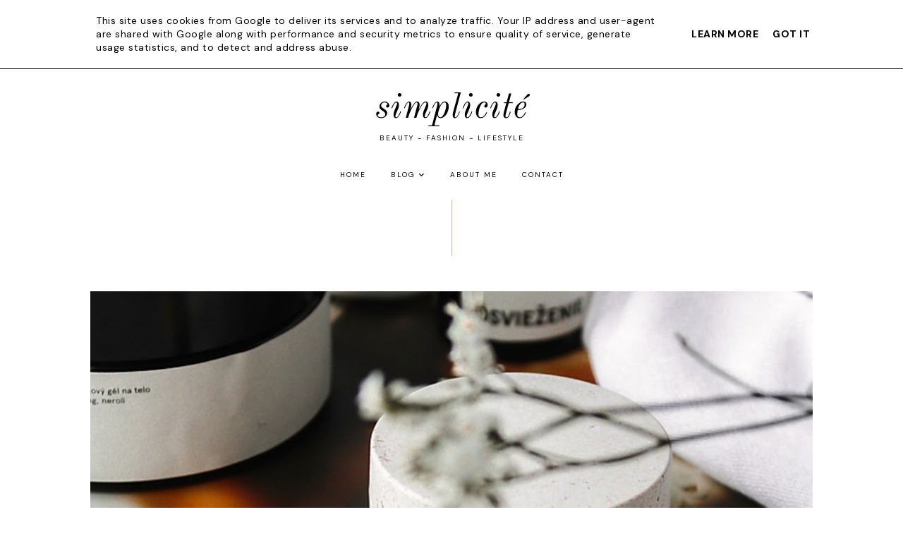

--- FILE ---
content_type: text/html; charset=UTF-8
request_url: https://www.simplicite.sk/2020/07/mylo-cosmetics-review.html
body_size: 29126
content:
<!DOCTYPE html>
<html class='v2' dir='ltr' xmlns='http://www.w3.org/1999/xhtml' xmlns:b='http://www.google.com/2005/gml/b' xmlns:data='http://www.google.com/2005/gml/data' xmlns:expr='http://www.google.com/2005/gml/expr'>
<head>
<link href='https://www.blogger.com/static/v1/widgets/335934321-css_bundle_v2.css' rel='stylesheet' type='text/css'/>
<link href='https://fonts.googleapis.com/css?family=DM+Sans:400,700|Old+Standard+TT:400i' rel='stylesheet' type='text/css'/>
<script src='https://platform.tumblr.com/v1/share.js'></script>
<link crossorigin='anonymous' href='https://use.fontawesome.com/releases/v5.5.0/css/all.css' integrity='sha384-B4dIYHKNBt8Bc12p+WXckhzcICo0wtJAoU8YZTY5qE0Id1GSseTk6S+L3BlXeVIU' rel='stylesheet'/>
<script src='https://ajax.googleapis.com/ajax/libs/jquery/1.12.2/jquery.min.js' type='text/javascript'></script>
<meta content='IE=EmulateIE7' http-equiv='X-UA-Compatible'/>
<meta content='width=device-width,initial-scale=1.0' name='viewport'/>
<meta content='width=device-width,initial-scale=1.0,minimum-scale=1.0,maximum-scale=1.0' name='viewport'/>
<meta content='beauty, kozmetika, krása, lifestyle, jedlo, food, inšpirácia, starostlivosť, móda, fashion' name='keywords'/>
<meta content='text/html; charset=UTF-8' http-equiv='Content-Type'/>
<meta content='blogger' name='generator'/>
<link href='https://www.simplicite.sk/favicon.ico' rel='icon' type='image/x-icon'/>
<link href='https://www.simplicite.sk/2020/07/mylo-cosmetics-review.html' rel='canonical'/>
<link rel="alternate" type="application/atom+xml" title="simplicité - Atom" href="https://www.simplicite.sk/feeds/posts/default" />
<link rel="alternate" type="application/rss+xml" title="simplicité - RSS" href="https://www.simplicite.sk/feeds/posts/default?alt=rss" />
<link rel="service.post" type="application/atom+xml" title="simplicité - Atom" href="https://www.blogger.com/feeds/4047305707534120302/posts/default" />

<link rel="alternate" type="application/atom+xml" title="simplicité - Atom" href="https://www.simplicite.sk/feeds/2126931499170983881/comments/default" />
<!--Can't find substitution for tag [blog.ieCssRetrofitLinks]-->
<link href='https://blogger.googleusercontent.com/img/b/R29vZ2xl/AVvXsEh2L0M0C6KOYcef_2VKWSBgx1BylgsLkgictyDmISxC7wYJ6ECKvqsAs-bXagoKmuCb0BfwBiFmXRshDm-Z59QD0_UGNXJhyphenhyphen7FwRz85wiumrgIjLRy-oMI3qrXvX-Ak8Zw2VDf5ZVos2ReG/d/8b1c79_9344b50b25b649738bca645d8e68d02d%257Emv2.jpg' rel='image_src'/>
<meta content='Mylo je slovenská značka prírodnej kozmetiky, ktorá používa iba tie najkvalitnejšie prírodné zložky a lokálne suroviny. Je ručne vyrábaná a certifikovaná.' name='description'/>
<meta content='https://www.simplicite.sk/2020/07/mylo-cosmetics-review.html' property='og:url'/>
<meta content='MYLO Cosmetics - Review' property='og:title'/>
<meta content='Mylo je slovenská značka prírodnej kozmetiky, ktorá používa iba tie najkvalitnejšie prírodné zložky a lokálne suroviny. Je ručne vyrábaná a certifikovaná.' property='og:description'/>
<meta content='https://blogger.googleusercontent.com/img/b/R29vZ2xl/AVvXsEh2L0M0C6KOYcef_2VKWSBgx1BylgsLkgictyDmISxC7wYJ6ECKvqsAs-bXagoKmuCb0BfwBiFmXRshDm-Z59QD0_UGNXJhyphenhyphen7FwRz85wiumrgIjLRy-oMI3qrXvX-Ak8Zw2VDf5ZVos2ReG/w1200-h630-p-k-no-nu/8b1c79_9344b50b25b649738bca645d8e68d02d%257Emv2.jpg' property='og:image'/>
<title>MYLO Cosmetics - Review &#8212; simplicité</title>
<link href='https://cdnjs.cloudflare.com/ajax/libs/slick-carousel/1.6.0/slick.css' rel='stylesheet' type='text/css'/>
<link href='https://cdnjs.cloudflare.com/ajax/libs/slick-carousel/1.6.0/slick-theme.css' rel='stylesheet' type='text/css'/>
<script>//<![CDATA[
$(document).ready(function(){
$('.slide-posts').slick({
autoplay:true,
autoplaySpeed:3500,
fade:false,
dots:true,
arrows:false,
centerMode:true,
slidesToShow:1,
slidesToScroll:1,
variableWidth:false,
prevArrow: '<button type="button" class="slick-nav slick-prev">prev</button>',
nextArrow: '<button type="button" class="slick-nav slick-next">next</button>',
centerPadding: '0px',
});
});
//]]></script>
<script src='https://code.jquery.com/jquery-migrate-1.2.1.min.js' type='text/javascript'></script>
<script src='https://cdnjs.cloudflare.com/ajax/libs/slick-carousel/1.6.0/slick.min.js' type='text/javascript'></script>
<script>//<![CDATA[
function autoslide(e){document.write('<ul class="slide-posts">');for(var i=0;i<numposts;i++){var f=e.feed.entry[i];var g=f.title.$t;var j;if(i==e.feed.entry.length)break;for(var k=0;k<f.link.length;k++){if(f.link[k].rel=='replies'&&f.link[k].type=='text/html'){var l=f.link[k].title;var m=f.link[k].href}if(f.link[k].rel=='alternate'){j=f.link[k].href;break}}var n;try{n=f.media$thumbnail.url.replace(/\/s[0-9]+\-c/g,"/s"+h.ImageSize+"-c")}catch(error){s=f.content.$t;a=s.indexOf("<img");b=s.indexOf("src=\"",a);c=s.indexOf("\"",b+5);d=s.substr(b+5,c-b-5);if((a!=-1)&&(b!=-1)&&(c!=-1)&&(d!="")){n=d}else n='https://3.bp.blogspot.com/-542AOxuoSCw/VfiLKUxzniI/AAAAAAAACLc/QkQHLufdbAY/s1600/1.jpg'}var o=f.published.$t;var p=o.substring(0,4);var q=o.substring(5,7);var r=o.substring(8,10);var t=new Array();t[1]="Jan";t[2]="Feb";t[3]="Mar";t[4]="Apr";t[5]="May";t[6]="Jun";t[7]="Jul";t[8]="Aug";t[9]="Sep";t[10]="Oct";t[11]="Nov";t[12]="Dec";document.write('<li class="slide-post">');document.write('<div class="slide-thumb" style="background:url('+n+')"></div>');document.write('<a href="'+j+'" target ="_top"><div class="slide1"><div class="slide2"><div class="slide3"><div class="slide4"><div class="slide-date">'+r+' '+t[parseInt(q,10)]+' '+p+'</div><div class="slide-title">'+g+'</div>');if(showpostdate==true){document.write('')}if("content"in f){var u=f.content.$t}else if("summary"in f){var u=f.summary.$t}else var u="";var v=/<\S[^>]*>/g;u=u.replace(v," ");if(showpostsummary==true){if(u.length<numchars){document.write('');document.write(u);document.write('')}else{document.write('<div class="slide-snippet">');u=u.substring(0,numchars);var w=u.lastIndexOf(" ");u=u.substring(0,w);document.write(u+'...');document.write('</div>')}}var x='';var y=0;document.write('');if(displaymore==true){if(y==1)x=x+'';x=x+'<div class="slide-button"><span>read more</span></div>';y=1}document.write(x);document.write('</div></div></div></div></a></li>')}document.write('</ul>')}
//]]></script>
<style id='page-skin-1' type='text/css'><!--
/*- - - - - - - - - - - - - - -
D A H L I A
Designer: 	Berenica
Name:     	Dahlia
Created:	February 2020
Etsy:     	www.etsy.com/shop/BerenicaDesigns
Website:	www.berenicadesigns.com
Blog:		www.simplyberenica.com
- - - - - - - - - - - - - - -*/
/*- - - - - - - - - - - - - - -
V a r i a b l e s
- - - - - - - - - - - - - - - -
<Group description="Body" selector="body">
<Variable name="background" description="Background" type="color" default="#ffffff"/>
<Variable name="text" description="Text" type="color" default="#000000"/>
<Variable name="link" description="Link" type="color" default="#000000"/>
<Variable name="line" description="Link Line" type="color" default="#cdb59b"/>
<Variable name="line.hover" description="Link Line Hover" type="color" default="#cdb59b"/>
<Variable name="homeline" description="Separating Line" type="color" default="#cdb59b"/>
</Group>
<Group description="Top Menu" selector="menu">
<Variable name="social.color" description="Social Media Icons" type="color" default="#000000"/>
<Variable name="social.color.hover" description="Social Media Icons Hover" type="color" default="#937054"/>
<Variable name="search.border" description="Search Border" type="color" default="#000000"/>
<Variable name="search.icon" description="Search Icon" type="color" default="#000000"/>
<Variable name="search.icon.hover" description="Search Icon Hover" type="color" default="#937054"/>
</Group>
<Group description="Header" selector="header">
<Variable name="header.text.color" description="Blog Title" type="color" default="#000000" />
<Variable name="description.text.color" description="Blog Description" type="color" default="#000000"/>
<Variable name="des.margin" description="Blog Description Position" type="length" default="0px" min="-40px" max="40px"/>
</Group>
<Group description="Navigation" selector="menu">
<Variable name="nav.color" description="Text" type="color" default="#000000"/>
<Variable name="nav.color.hover" description="Text Hover" type="color" default="#937054"/>
<Variable name="nav.level.background" description="Drop Down Background" type="color" default="#ffffff"/>
<Variable name="nav.level.border" description="Drop Down Border" type="color" default="#cdb59b"/>
<Variable name="nav.level.color" description="Drop Down Text" type="color" default="#000000"/>
<Variable name="nav.level.color.hover" description="Drop Down Text Hover" type="color" default="#937054"/>
</Group>
<Group description="Slider" selector="slider">
<Variable name="slider.date" description="Date" type="color" default="#000000"/>
<Variable name="slider.title" description="Post Title" type="color" default="#000000"/>
<Variable name="slider.snippet" description="Post Snippet" type="color" default="#000000"/>
<Variable name="slider.more" description="Read More" type="color" default="#000000"/>
<Variable name="slider.dots" description="Dots" type="color" default="#ffffff"/>
<Variable name="slider.dots.h" description="Dots Hover And Current" type="color" default="#000000"/>
</Group>
<Group description="Posts" selector="post-header">
<Variable name="post.title.color" description="Post Title" type="color" default="#000000"/>
<Variable name="post.title.color.hover" description="Post Title Hover" type="color" default="#937054"/>
<Variable name="post.date.color" description="Post Date And Labels" type="color" default="#000000"/>
<Variable name="jumplink" description="Read More" type="color" default="#000000"/>
<Variable name="post.footer.border" description="Post Footer Border" type="color" default="#cdb59b"/>
<Variable name="post.footer.color" description="Post Footer Text And Icons" type="color" default="#000000"/>
<Variable name="post.footer.color.hover" description="Post Footer Icons Hover" type="color" default="#937054"/>
<Variable name="blockquote.border" description="Blockquote Border" type="color" default="#cdb59b"/>
</Group>
<Group description="Related Posts" selector="relatedposts">
<Variable name="related.heading" description="Heading" type="color" default="#000000"/>
<Variable name="related.title.color" description="Post Title" type="color" default="#ffffff"/>
</Group>
<Group description="Comment Section" selector="comments">
<Variable name="comments.heading" description="Heading" type="color" default="#000000"/>
<Variable name="comments.user" description="User" type="color" default="#000000"/>
<Variable name="comments.links" description="Actions" type="color" default="#000000"/>
</Group>
<Group description="Post Pager" selector="main-wrap">
<Variable name="postpager.title" description="Post Title" type="color" default="#000000"/>
<Variable name="postpager.title.hover" description="Post Title Hover" type="color" default="#937054"/>
<Variable name="postpager.color" description="Text" type="color" default="#000000"/>
</Group>
<Group description="Bottom" selector="bottom-wrap">
<Variable name="bottom.title" description="Widget Title" type="color" default="#000000"/>
<Variable name="popular.title" description="Popular Posts Title" type="color" default="#ffffff"/>
<Variable name="subscribe.border" description="Subscribe Border" type="color" default="#cdb59b"/>
<Variable name="subscribe.color" description="Subscribe Text" type="color" default="#000000"/>
<Variable name="subscribe.submit" description="Subscribe Button" type="color" default="#000000"/>
<Variable name="subscribe.submit.hover" description="Subscribe Button Hover" type="color" default="#937054"/>
</Group>
<Group description="Blog Pager" selector="main-wrap">
<Variable name="pager.color" description="Text" type="color" default="#000000"/>
<Variable name="pager.color.hover" description="Text Hover" type="color" default="#937054"/>
<Variable name="pager.line" description="Line" type="color" default="#cdb59b"/>
</Group>
<Group description="Footer" selector="footer">
<Variable name="footer.background" description="Background" type="color" default="#ffffff"/>
<Variable name="footer.color" description="Text And Icons" type="color" default="#000000"/>
<Variable name="footer.color.hover" description="Text And Icons Hover" type="color" default="#937054"/>
<Variable name="top.color" description="Back To Top Button" type="color" default="#000000"/>
<Variable name="top.color.hover" description="Back To Top Button Hover" type="color" default="#937054"/>
</Group>
<Group description="Additional" selector="body">
<Variable name="selection.background" description="Selection Background" type="color" default="#cdb59b"/>
<Variable name="selection.color" description="Selection Text" type="color" default="#ffffff"/>
<Variable name="scrollbar.background" description="Scrollbar Background" type="color" default="#cdb59b"/>
<Variable name="scrollbar.thumb" description="Scrollbar Thumb" type="color" default="#937054"/>
</Group>
- - - - - - - - - - - - - - -*/
/*- - - - - - - - - - - - - - -
R e s e t
- - - - - - - - - - - - - - -*/
html, body, div, span, applet, object, iframe, h1, h2, h3, h4, h5, h6, p, blockquote, pre, a, abbr, acronym, address, big, cite, code, del, dfn, em, img, ins, kbd, q, s, samp, small, strike, strong, sub, sup, tt, var, b, u, i, center, dl, dt, dd, ol, ul, li, fieldset, form, label, legend, table, caption, tbody, tfoot, thead, tr, th, td, article, aside, canvas, details, embed, figure, figcaption, footer, header, hgroup, menu, nav, output, ruby, section, summary, time, mark, audio, video, .section, .widget {margin: 0; padding: 0; border: 0; vertical-align: baseline;}
table {border-collapse: collapse; border-spacing: 0;}
/*- - - - - - - - - - - - - - -
P a g e
- - - - - - - - - - - - - - -*/
.site-wrap {
width: 100%;
background: #ffffff;}
.outer-wrap {
width: 80%;
margin: 0 auto;
padding: 0;
overflow: hidden;}
.inner-wrap {
width: auto;
margin: 0;
padding: 0;}
.main-wrap {
width: 800px;
margin: 0 auto;
padding: 0;}
.post {
padding: 0;}
.postbody-inner {
width: 800px;
margin: 0 auto;}
.instagram-wrap,
.footer-wrap {
width: 100%;
margin: 0;
padding: 0;
text-align: justify;}
@media screen and (max-width: 800px) {
.outer-wrap {width: 90%; margin: 0 auto;}
.main-wrap {width: 100%;}
.postbody-inner {width: 100%;}}
@media screen and (min-width: 801px) and (max-width: 1050px) {
.outer-wrap {width: 90%;}
.postbody-inner {width: 90%;}}
/*- - - - - - - - - - - - - - -
B l o g   C o n t e n t
- - - - - - - - - - - - - - -*/
body {
font-family: 'DM Sans', sans-serif;
font-weight: 400;
font-size: 14px;
color: #000000;
letter-spacing: 0.5px;}
a:link,
a:visited {
color: #000000;
text-decoration: none;}
a:hover {
color: #000000;
text-decoration: none;}
.post-body a {
padding-bottom: 2px;
border-bottom: 1px solid #cdb59b;}
.post-body a:hover {
border-bottom: 2px solid #cdb59b;}
.post-body a.img-link,
.post-body a.img-link:visited,
.post-body a.img-link:hover,
.separator a,
.separator a:visited,
.separator a:hover {
border: 0 !important;
padding: 0 !important;}
.separator a {
max-width: 100%;
height: auto;
margin-right: 0em !important;
margin-left: 0em !important;}
a img {
display: block;
position: static !important;
border-bottom: 0 !important;}
.summary,
.post-body {
width: 100%;
text-align: justify;
line-height: 1.6;
position: relative;}
.post-body img,
.post-body a img {
max-width: 100% !important;
height: auto;
margin: 0 !important;
float: none !important;
display: inline !important;}
.post-body ol {
padding: 0 0 0 20px;
list-style: decimal;
list-style-type: decimal;}
.post-body h1,
.post-body h2 {
font-family: 'Old Standard TT', serif;
font-weight: 400;}
.post-body b {
font-weight: 700;}
.video_outer_wrap {
width: 100%;
max-width: 100%;}
.video_wrap {
position: relative;
padding-bottom: 56%;
padding-top: 0px;
height: 0;
background-color: #ffffff !important;}
.video_wrap iframe,
.video_wrap object,
.video_wrap embed {
width: 100%;
height: 100%;
top: 0;
position: absolute;}
iframe,
.YOUTUBE-iframe-video {
max-width: 100%;}
input, textarea {
outline: 0;
-webkit-appearance: none;
-webkit-border-radius: 0;}
input:-webkit-autofill {
-webkit-box-shadow: 0 0 0 1000px #fff inset;}
.widget-item-control {
height: 0px;}
/*- - - - - - - - - - - - - - -
T o p   M e n u
- - - - - - - - - - - - - - -*/
.top-wrap {
width: 100%;
height: 50px;
top: 0;
left: 0;
padding: 0;
z-index: 9;
position: relative;
border: 0;
font-family: 'DM Sans', sans-serif;
font-weight: 400;}
.top-wrap h2,
.top-wrap .social h2 {
display: none !important;}
.top-wrap .widget {
width: auto;
height: 50px;
margin: 0 !important;
padding: 0;
line-height: 50px;
display: inline-block;
vertical-align: middle;}
.top-wrap .social {
float: left;
margin-left: 30px;}
.top-wrap .socialmedia {
font-size: 10px;
margin: 0 10px 0 0 !important;}
.top-wrap .socialmedia a,
.top-wrap .socialmedia a:visited {
color: #000000;
margin: 0 10px 0 0;}
.top-wrap .socialmedia a:hover {
color: #937054;}
.search {
float: right;
margin-top: 5px;
margin-right: 30px;}
.search-box {
width: 150px;
background: transparent;
border: 0;
border-bottom: 1px solid #000000;}
.searchbox {
width: 80%;
height: 40px;
margin: 0;
padding: 0 0 0 10px;
float: left;
background: transparent;
border: 0;
font-size: 10px;
letter-spacing: 1.5px;
text-transform: uppercase;
color: #000000;
text-align: left;}
.searchsubmit {
width: 12%;
height: 40px;
margin: 0;
padding: 0;
float: right;
background: transparent;
border: 0;
cursor: pointer;
color: #000000;}
.searchsubmit i {
font-size: 10px;}
.searchsubmit:hover {
color: #937054;}
.search input:-webkit-autofill {
-webkit-box-shadow: 0 0 0 1000px #fff inset !important;}
@media screen and (max-width: 500px) {
.search-box {width: 130px;}}
/*- - - - - - - - - - - - - - -
H e a d e r
- - - - - - - - - - - - - - -*/
.header {
padding: 5% 5% 20px;}
.Header h1 {
font-family: 'Old Standard TT', serif;
font-weight: 400;
font-size: 50px;
color: #000000;
text-align: center;
margin: 0;}
.Header h1 a,
.Header h1 a:visited,
.Header h1 a:hover {
color: #000000;}
.header img {
max-width: 100%;
height: auto;
margin: 0 auto;
display: block;}
.description {
font-family: 'DM Sans', sans-serif;
font-weight: 400;
font-size: 10px;
color: #000000;
text-transform: uppercase;
letter-spacing: 2px;
text-align: center;
margin: 0;
margin-top: 0px !important;
padding: 0;}
@media screen and (max-width: 600px) {
.header {padding: 15% 5% 20px;}}
@media screen and (min-width: 601px) and (max-width: 750px) {
.header {padding: 10% 5% 20px;}}
/*- - - - - - - - - - - - - - -
N a v i g a t i o n
- - - - - - - - - - - - - - -*/
.menu-wrap {
width: 100%;
height: 50px;
top: 0;
left: 0;
margin: 0 0 130px;
padding: 0;
z-index: 9;
position: relative;
background: transparent;
border: 0;
text-align: center;
font-family: 'DM Sans', sans-serif;
font-weight: 400;
font-size: 10px;
text-transform: uppercase;
letter-spacing: 2px;}
.menu-wrap a,
.menu-wrap a:visited {
color: #000000;
margin: 0;
padding: 0;}
.menu-wrap a:hover {
color: #937054;}
.menu-wrap h2 {
display: none !important;}
.menu-wrap .widget {
width: auto;
height: 50px;
margin: 0 !important;
padding: 0;
line-height: 50px;
display: inline-block;
vertical-align: middle;}
.menu-wrap li,
.menu-wrap ul {
padding: 0;
list-style: none;
list-style-type: none;
line-height: 30px;}
.menu-wrap li {
margin: 0 15px;
display: inline-block;
position: relative;
cursor: pointer;}
.menu-wrap .level-two {
width: 150px;
left: 0;
margin: 0px 0 0 -20px;
position: absolute;
border: 1px solid #cdb59b;
display: none;
text-align: left;
z-index: 99;}
.menu-wrap .level-three {
width: 150px;
top: -1px;
left: 150px;
position: absolute;
border: 1px solid #cdb59b;
display: none;
text-align: left;
z-index: 99;}
.menu-wrap .level-two li,
.menu-wrap .level-three li {
margin: 0;
display: block;
line-height: normal;}
.menu-wrap .level-two li a,
.menu-wrap .level-three li a {
background: #ffffff;
color: #000000;
padding: 10px 10px;
display: block;}
.menu-wrap .level-two li a:hover,
.menu-wrap .level-three li a:hover {
background: #ffffff;
color: #937054;}
.menu-wrap li.parent:hover .level-two,
.menu-wrap .child-item.sharewidth:hover .level-three {
display: block;}
.menu-wrap .fa.fa-fw.fa-angle-down,
.menu-wrap .fa.fa-fw.fa-angle-right,
.menu-wrap .level-three a:after {
display: none;}
.menu-wrap li.child-item.sharewidth a:after {
content: "\f054";
font-family: "Font Awesome 5 Free";
font-weight: 900;
font-size: 8px;
margin: 0 0 0 5px;}
.menu-wrap li > a:after {
content: "\f078";
font-family: "Font Awesome 5 Free";
font-weight: 900;
font-size: 8px;
margin: 0 0 0 5px;}
.menu-wrap li > a:only-child:after {
content: '';
margin: 0;}
.menu-wrap:after {
content: '';
width: 50%;
height: 80px;
padding: 0;
display: block;
border-right: 1px solid #cdb59b;}
@media screen and (max-width: 900px) {
.sidemenu {width: auto; height: 50px; margin: 0 auto; padding: 0; display: block; background: transparent; border: 0;
box-shadow: 0; font-size: 8px; color: #000000; overflow: hidden; appearence: none; cursor: pointer;
transition: background 0.3s;}
.sidemenu:focus {outline: none;}
.sidemenu span {font-family: 'Old Standard TT', serif; font-weight: 400; font-size: 15px; margin-right: 10px;}
.menu-wrap {height: auto; width: 100%; position: relative; text-align: center; margin: 0 0 50px;}
.menu-wrap .navigation {display: none; padding: 0 0 15px;}
.menu-wrap li, .menu-wrap .widget {display: block; height: auto; line-height: 35px; margin: 0;}
.menu-wrap .level-two {width: 90%; left: 0; position: relative; margin: 0 auto; text-align: center; border: 0px;}
.menu-wrap .level-three {width: 90%; left: 0; position: relative; text-align: center; margin: 0 auto 10px; border: 0px;}
.menu-wrap .Label .level-two {max-height: none; overflow-y: visible;}
.menu-wrap li.parent:hover .level-two, .menu-wrap .child-item.sharewidth:hover .level-three {display: none;}
.menu-wrap .fa.fa-fw.fa-angle-down, .menu-wrap .fa.fa-fw.fa-angle-right {color: transparent !important;
position: absolute; top: 0; left: 0; width: 100%; display: block; height: 35px; z-index: 5;}
.menu-wrap .level-three a:after {display: none;}
.menu-wrap li.child-item.sharewidth a:after {content: "\f105";}}
@media screen and (min-width: 901px) {
.sidemenu {display: none;}
#nav-wrap {visibility: hidden;}
.menu-wrap .navigation {display: inline-block !important; vertical-align: middle;}}
/*- - - - - - - - - - - - - - -
S l i d e r
- - - - - - - - - - - - - - -*/
.slider-wrap {
margin: 0 auto 70px;}
ul.slide-posts {
margin: 0;
padding: 0;}
.slide-posts {
margin: 0 !important;}
li.slide-post {
margin: 0;
padding: 0 !important;
position: relative;}
.slide-thumb {
width: 100%;
height: 500px;
background-size: cover !important;
background-position: 50% 50% !important;}
.slide1 {
width: 100%;
height: 100%;
top: 0;
left: 0;
display: block;
position: absolute;
text-align: center;
opacity: 0;
-webkit-transition: all 0.3s ease;
-moz-transition: all 0.3s ease;
-ms-transition: all 0.3s ease;
-o-transition: all 0.3s ease;
transition: all 0.3s ease;}
.slide1:hover {
opacity: 1;
background: rgb(255,255,255,0.2);}
.slide2 {
width: 100%;
height: 100%;
display: table;}
.slide3 {
width: 100%;
height: 100%;
display: table-cell;
vertical-align: middle;}
.slide4 {
max-width: 50% !important;
margin: 0 auto;
padding: 0;
background: none;
display: inline-block;
position: relative;
z-index: 5;
-webkit-box-sizing: border-box;
-moz-box-sizing: border-box;
box-sizing: border-box;}
.slide-date {
font-family: 'DM Sans', sans-serif;
font-weight: 400;
font-size: 10px;
letter-spacing: 2px;
text-transform: uppercase;
color: #000000;
margin-bottom: 15px;
position: relative;
z-index: 5;}
.slide-title {
font-family: 'Old Standard TT', serif;
font-weight: 400;
font-size: 30px;
letter-spacing: 0px;
color: #000000;
position: relative;
margin: 0 0 20px;
z-index: 5;}
.slide-snippet {
font-family: 'DM Sans', sans-serif;
font-weight: 400;
font-size: 14px;
letter-spacing: 0.5px;
color: #000000;
line-height: 20px;
position: relative;
margin: 0 0 20px;
z-index: 5;}
.slide-button {
font-family: 'DM Sans', sans-serif;
font-weight: 400;
font-size: 10px;
letter-spacing: 2px;
text-transform: uppercase;
-webkit-font-smoothing: subpixel-antialiased;
color: #000000;
position: relative;
margin: 0;
z-index: 5;}
.slick-dots {
bottom: 5px;}
.slick-dots li {
margin: 0 5px !important;}
.slick-dots li button:before {
font-size: 9px !important;}
ul.slick-dots {
margin: 0 !important;
padding: 0 !important;}
.slick-dots li.slick-active button:before {
opacity: 1 !important;
color: #000000 !important;}
.slick-dots li button:before {
opacity: 1 !important;
color: #ffffff !important;}
.slick-dots li button:hover:before,
.slick-dots li button:focus:before {
color: #000000 !important;}
@media screen and (max-width: 850px) {
.slide4 {max-width: 70% !important; margin: 0 auto;}}
/*- - - - - - - - - - - - - - -
H o m e p a g e   P o s t s
- - - - - - - - - - - - - - -*/
.post-thumb-second .post-thumbnail {
width: 100%;
padding-bottom: 80%;
background-size: cover !important;
background-position: 50% 50% !important;}
.postthumb img {
display: none !important;}
.post-thumb-first img,
.post-thumb-second img {
width: 100%;
height: auto;}
.post-text {
margin: 30px 0 50px;}
.post-title {
font-family: 'Old Standard TT', serif;
font-weight: 400;
font-size: 30px;
color: #000000;
letter-spacing: 0;
margin: 0 0 5px;}
.post-title a,
.post-title a:visited {
color: #000000 !important;}
.post-title a:hover {
color: #937054 !important;}
.blogpost .post-title {
margin-top: 50px;}
.home-header {
margin-bottom: 10px;}
.home-date,
.home-labels,
.home-labels a {
font-family: 'DM Sans', sans-serif;
font-weight: 400;
font-size: 10px;
color: #000000;
letter-spacing: 2px;
text-transform: uppercase;
-webkit-font-smoothing: subpixel-antialiased;
display: inline-block !important;}
.home-line {
width: 100px;
margin: 0 10px;
border-top: 1px solid #cdb59b;
display: inline-block !important;
vertical-align: middle;}
.postsnippet {
text-align: justify;
margin: 20px 0;}
.jump-link {
font-family: 'Old Standard TT', serif;
font-weight: 400;
font-size: 15px;
text-align: center;
letter-spacing: 0;}
.jump-link a {
color: #000000;}
.jump-link a:hover {
color: #000000;}
@media screen and (max-width: 700px) {
.post-thumb-second:nth-child(2) img,
.post-thumb-second .post-thumbnail {display: none !important;}}
@media screen and (min-width: 701px) {
.post-thumb-second img {display: none;}
.post-thumb-second:nth-child(1) {width: 70%; float: left; position: relative; -webkit-box-sizing: border-box;
-moz-box-sizing: border-box; box-sizing: border-box;}
.post-thumb-second:nth-child(2) {width: 45%; margin-top: 10%; float: right; position: absolute; right: 0;
border: 10px solid #ffffff; -webkit-box-sizing: border-box; -moz-box-sizing: border-box; box-sizing: border-box;}}
/*- - - - - - - - - - - - - - -
B l o g   P o s t s
- - - - - - - - - - - - - - -*/
.post-thumb-photo {
width: 100% !important;
padding-bottom: 40%;
background-size: cover !important;
background-position: 50% !important;}
.post-thumbphoto img {
display: none !important;}
.postbody-inner .post-header {
background: #ffffff;
margin-top: -80px;
margin-bottom: 50px;
padding: 30px;
text-align: center;}
.post-header {
text-align: center;}
.date-labels {
font-family: 'DM Sans', sans-serif;
font-weight: 400;
font-size: 10px;
color: #000000;
letter-spacing: 2px;
text-transform: uppercase;
-webkit-font-smoothing: subpixel-antialiased;
display: inline-block !important;
margin-bottom: 10px;}
.post-location {
font-family: 'DM Sans', sans-serif;
font-weight: 400;
font-size: 10px;
color: #000000;
letter-spacing: 2px;
text-transform: uppercase;
-webkit-font-smoothing: subpixel-antialiased;}
.post-location span {
font-family: 'Old Standard TT', serif;
font-weight: 400;
font-size: 13px;
letter-spacing: 0;
text-transform: none;
margin-right: 5px;}
.post-footer {
font-family: 'Old Standard TT', serif;
font-weight: 400;
font-size: 15px !important;
letter-spacing: 0px;
color: #000000;
text-align: center;
-webkit-font-smoothing: subpixel-antialiased;
width: 100%;
margin: 80px 0 100px;}
.post-footer a,
.post-footer a:visited {
color: #000000;}
.post-footer a:hover {
color: #937054;}
.post-share a {
width: 15%;
padding: 8px 12px;
display: inline-table;
border: 1px solid #cdb59b;
font-size: 12px;}
.post-share a,
.post-share a:visited {
color: #000000;}
.post-share a:hover {
color: #937054;}
.post-share i {
margin-right: 10px;
font-size: 10px;}
blockquote {
font-family: 'Old Standard TT', serif;
font-weight: 400;
font-size: 16px;
letter-spacing: 0;
border: 1px solid #cdb59b;
padding: 30px;}
.status-msg-wrap {
font-family: 'DM Sans', sans-serif;
font-weight: 400;
font-size: 10px;
letter-spacing: 2px;
text-transform: uppercase;
color: #000000;
text-align: center;
width: auto;
margin: 0 auto 30px;
padding: 0;
-webkit-box-sizing: border-box;
-moz-box-sizing: border-box;
box-sizing: border-box;}
.status-msg-wrap span {
font-family: 'Old Standard TT', serif;
font-weight: 400;
font-size: 15px;
letter-spacing: 0;
text-transform: none;}
.status-msg-wrap a {
color: #000000;}
@media screen and (max-width: 503px) {
.post-share a {width: 40%; margin-bottom: 5px;}}
@media screen and (max-width: 501px) {
.post-thumb-photo {padding-bottom: 60%;}
.date-labels .post-datee, .date-labels .post-labels {display: block;}}
@media screen and (min-width: 502px) and (max-width: 700px) {
.post-thumb-photo {padding-bottom: 50%;}
.date-labels .post-datee, .date-labels .post-labels {display: block;}}
/*- - - - - - - - - - - - - - -
R e l a t e d   P o s t s
- - - - - - - - - - - - - - -*/
.related-heading {
font-family: 'Old Standard TT', serif;
font-weight: 400;
font-size: 25px;
letter-spacing: 0;
color: #000000;
text-align: center;
margin-bottom: 20px;}
.relatedposts-posts {
width: 800px;
margin: 0 auto 50px !important;
padding: 0;}
.relatedposts {
width: 101%;
margin: 0 0 50px -0.5% !important;
padding: 0;}
.relatedpost {
width: 49%;
margin: 0 0.5%;
float: left;
position: relative;}
.related-wrap .relatedthumb {
width: 100%;
padding-bottom: 50%;
background-size: cover !important;
background-position: 50% 50% !important;}
.related1 {
width: 100%;
height: 100%;
top: 0;
left: 0;
display: block;
position: absolute;
text-align: center;
opacity: 0;}
.related1:hover {
background: rgb(255,255,255,0.3);
opacity: 1;}
.related2 {
width: 100%;
height: 100%;
display: table;}
.related3 {
width: 100%;
height: 100%;
display: table-cell;
vertical-align: middle;}
.related4 {
max-width: 90% !important;
margin: 0 auto;
display: inline-block;
position: relative;
z-index: 5;
-webkit-box-sizing: border-box;
-moz-box-sizing: border-box;
box-sizing: border-box;}
.related-wrap .related-title {
font-family: 'Old Standard TT', serif;
font-weight: 400;
font-size: 20px;
letter-spacing: 0;
color: #ffffff;}
.relatedposts:after {
content: '';
width: 50%;
height: 100px;
margin-top: 50px;
padding: 0;
display: block;
border-right: 1px solid #cdb59b;}
.post-outer:nth-last-child(1) .relatedposts:after {
width: 0;
height: 0;
border: 0;}
@media screen and (max-width: 650px) {
.relatedpost {width: 100%; margin-bottom: 2%;}}
@media screen and (max-width: 800px) {
.relatedposts-posts {width: 100%;}}
@media screen and (min-width: 801px) and (max-width: 1050px) {
.relatedposts-posts {width: 90%; margin: 0 auto;}}
/*- - - - - - - - - - - - - - -
C o m m e n t s
- - - - - - - - - - - - - - -*/
.comments {
width: 800px;
margin: 40px auto 0;}
.comments h4 {
font-family: 'Old Standard TT', serif;
font-weight: 400;
font-size: 25px;
letter-spacing: 0;
text-align: center;
color: #000000;
padding-bottom: 10px;}
.comments .comment {
margin: 0 0 20px !important;
-webkit-box-sizing: border-box;
-moz-box-sizing: border-box;
box-sizing: border-box;}
.comments .comment-content {
padding: 0px;}
.comment-replies .comment {
margin: 20px 0 !important;
padding: 0 0 10px !important;;}
.comments .comments-content .user a {
font-family: 'DM Sans', sans-serif;
font-weight: 400;
font-size: 10px;
letter-spacing: 2px;
text-transform: uppercase;
display: block;
color: #000000;}
.comments .comments-content p.comment-content a,
.comments .comments-content p.comment-content a:visited {
color: #000000;
padding-bottom: 1.5px;
border-bottom: 2px solid #cdb59b;}
.comments .comments-content p.comment-content a:hover {
border-bottom: 2px solid #cdb59b;}
.comments .thread-count,
.comments .comment-actions,
.comments .continue,
.comments .comments-content .datetime {
font-family: 'DM Sans', sans-serif;
font-weight: 400 !important;
font-size: 10px;
margin-left: 0;
letter-spacing: 2px;
padding: 3px 0;
text-transform: uppercase;}
.comments .comments-content .user a,
.comments .comments-content .datetime a {
color: #000000;}
.comments .comment-actions a:hover {
text-decoration: none!important;}
.comments .continue a {
display: block;
padding: 0;}
.comments .comment-block {
margin: 0;
padding-bottom: 10px;}
.comments .avatar-image-container {
display: none;}
@media screen and (max-width: 800px) {
.comments {width: 100%;}}
@media screen and (min-width: 801px) and (max-width: 1050px) {
.comments {width: 90%; margin: 0 auto;}}
/*- - - - - - - - - - - - - - -
P o s t   P a g e r
- - - - - - - - - - - - - - -*/
.post-pager {
width: 800px;
display: block;
margin: 50px auto;}
.previous {
width: 50%;
float: left;
text-align: left;}
.next {
width: 50%;
float: right;
text-align: right;}
.pagerthumb {
display: none !important;}
.pager-info {
width: 100%;
display: block;}
.next-post,
.prev-post {
font-family: 'DM Sans', sans-serif;
font-weight: 400;
font-size: 10px !important;
text-transform: uppercase !important;
letter-spacing: 2px;
color: #000000;
margin-bottom: 10px;}
.next .pager-title {
width: 100%;
display: inline-block;
vertical-align: bottom;
position: relative;
-webkit-box-sizing: border-box;
-moz-box-sizing: border-box;
box-sizing: border-box;}
.previous .pager-title {
width: 100%;
display: inline-block;
vertical-align: top;
position: relative;
-webkit-box-sizing: border-box;
-moz-box-sizing: border-box;
box-sizing: border-box;}
.post-pager .prev-title,
.post-pager .next-title {
font-family: 'Old Standard TT', serif;
font-weight: 400;
font-size: 20px;
letter-spacing: 0px;}
.post-pager a,
.post-pager a:visited {
color: #000000;}
.post-pager a:hover {
color: #937054;}
@media screen and (max-width: 800px) {
.post-pager {width: 100% ; margin: 50px 0;}}
@media screen and (min-width: 801px) and (max-width: 1050px) {
.post-pager {width: 90%; margin: 50px auto;}}
/*- - - - - - - - - - - - - - -
C o n t a c t   P a g e
- - - - - - - - - - - - - - -*/
.ContactForm .form-label {
display: none;}
.contact-form-widget,
.ContactForm input,
.ContactForm textarea {
max-width: 600px;
width: 100%;
margin: 0 auto;
border: 1px solid #000;
font-family: 'DM Sans', sans-serif;
font-weight: 400;
font-size: 14px;
letter-spacing: 0.5px;}
.contact-form-widget {
margin: 0 auto;
border: 0;}
.ContactForm input,
.ContactForm textarea {
margin-bottom: 5px;
padding: 15px;}
.contact-form-button-submit,
#ContactForm1_contact-form .contact-form-button-submit,
#ContactForm1_contact-form-submit.contact-form-button.contact-form-buttom-submit {
width: 100% !important;
max-width: 120px !important;
height: auto !important;
margin: 10px auto 0 auto !important;
padding: 5px 7px !important;
display: block;
background: #000;
border-radius: 0 !important;
border: 1px solid #000;
color: #ffffff !important;
text-align: center;}
.contact-form-button-submit:focus,
.contact-form-button-submit:hover,
#ContactForm1_contact-form .contact-form-button-submit:focus,
#ContactForm1_contact-form .contact-form-button-submit:hover {
background: #ffffff;
color: #000 !important;
cursor: pointer;}
.ContactForm input:focus,
.ContactForm input:hover,
.ContactForm textarea:focus,
.ContactForm textarea:hover,
#ContactForm1_contact-form .contact-form-button-submit:focus,
#ContactForm1_contact-form .contact-form-button-submit:hover {
background: #ffffff !important;
border: 1px solid #000000;
border-radius: 0 !important;
outline: 0 !important;
box-shadow: none !important;}
.contact-form-success-message,
.contact-form-error-message {
position: static;
bottom: 0;
margin-left: 0;
background: #FFFFFF;
border: 0 solid #000000;
box-shadow: 0;
color: #000;
font-size: 11px;
line-height: 19px;
text-align: center;
opacity: 1;}
.contact-form-widget ::-webkit-input-placeholder {
color: #000000;}
.contact-form-widget ::-moz-placeholder {
color: #000000;}
.contact-form-widget :-ms-input-placeholder {
color: #000000;}
.contact-form-widget :-moz-placeholder {
color: #000000;}
.bottom-wrap #ContactForm1 {
display: none;}
/*- - - - - - - - - - - - - - -
B o t t o m
- - - - - - - - - - - - - - -*/
.bottom-wrap {
margin-top: 50px;}
.bottom-wrap img {
max-width: 100%;
height: auto;}
.bottom-wrap .widget {
width: 80%;
margin: 0 auto 70px;}
.bottom-wrap h2 {
font-family: 'Old Standard TT', serif;
font-weight: 400;
font-size: 25px;
letter-spacing: 0px;
color: #000000;
text-align: center;
margin: 0 0 20px;
padding: 0px 0px;
-webkit-box-sizing: border-box;
-moz-box-sizing: border-box;
box-sizing: border-box;}
.popular {
position: relative;
padding-top: 0px !important;}
.popular-thumb {
width: 100%;
padding-bottom: 50%;
background-size: cover !important;
background-position: 50% 50% !important;}
#PopularPosts1 ul {
padding: 0;
list-style: none;}
.PopularPosts img {
width: 100% !important;
margin: 0;
padding: 0px!important;
float: left;}
.PopularPosts .item-thumbnail {
margin: 0!important;}
#PopularPosts1 li {
width: 32.333% !important;
float: left;
margin: 0 0.5% 10px;
padding: 0!important;
position: relative;}
.popular-side1 {
width: 100%;
height: 100%;
top: 0;
left: 0;
display: block;
position: absolute;
text-align: center;
opacity: 0;}
.popular-side1:hover {
background: rgb(255,255,255,0.3);
opacity: 1;}
.popular-side2 {
width: 100%;
height: 100%;
display: table;}
.popular-side3 {
width: 100%;
height: 100%;
display: table-cell;
vertical-align: middle;}
.popular-side4 {
max-width: 90% !important;
margin: 0 auto;
display: inline-block;
position: relative;
z-index: 5;
-webkit-box-sizing: border-box;
-moz-box-sizing: border-box;
box-sizing: border-box;}
.popular-title {
font-family: 'Old Standard TT', serif;
font-weight: 400;
font-size: 20px;
letter-spacing: 0;
color: #ffffff;}
.popular-snippet {
display: none !important;}
#FollowByEmail1 .widget-wrap {
padding: 0 10%;
border: 0;
-webkit-box-sizing: border-box;
-moz-box-sizing: border-box;
box-sizing: border-box;}
#FollowByEmail1 .widget-content {
width: 100%;
margin: 0 auto;
display: table;}
#FollowByEmail1 .follow-by-email-header {
width: 35%;
display: table-cell;
vertical-align: middle;
text-align: center;}
#FollowByEmail1 h2 {
font-family: 'Old Standard TT', serif;
font-weight: 400;
font-size: 25px;
color: #000000;
letter-spacing: 0;
line-height: 50px;
margin: 0;}
#FollowByEmail1 .follow-by-email-form {
width: 65%;
padding: 0 0 0 30px;
display: table-cell;
vertical-align: middle;
border: 1px solid #cdb59b;}
#FollowByEmail1 .follow-by-email-form .follow-by-email-address {
width: 70%;
height: 50px;
padding: 0;
float: left;
background: #ffffff;
border:0;
font-family: 'DM Sans', sans-serif;
font-weight: 400;
font-size: 10px;
letter-spacing: 2px;
text-transform: uppercase;
text-align: center;
color: #000;
-webkit-box-sizing: border-box;
-moz-box-sizing: border-box;
box-sizing: border-box;}
#FollowByEmail1 .follow-by-email-form .follow-by-email-submit {
width: 29%;
height: 50px;
margin: 0;
padding: 0;
float: right;
background: #ffffff;
border: 0;
border-left: 1px solid #cdb59b;
border-radius: 0;
font-family: 'DM Sans', sans-serif;
font-weight: 400;
font-size: 10px;
text-transform: uppercase;
letter-spacing: 2px;
color: #000000;
-webkit-font-smoothing: subpixel-antialiased;
-webkit-box-sizing: border-box;
-moz-box-sizing: border-box;
box-sizing: border-box;
cursor: pointer;}
#FollowByEmail1 .follow-by-email-form .follow-by-email-submit:hover {
color: #937054;}
@media screen and (max-width: 1050px) {
.bottom-wrap .widget {width: 90%;}}
@media screen and (max-width: 750px) {
#PopularPosts1 li {width: 100% !important; margin: 0 0 10px;}}
@media screen and (min-width: 651px) and (max-width: 1000px) {
#FollowByEmail1 .widget-wrap {padding: 0 5%;}}
@media screen and (min-width: 651px) and (max-width: 800px) {
#FollowByEmail1 h2 {font-size: 20px;}}
@media screen and (max-width: 650px) {
#FollowByEmail1 .follow-by-email-header {width: 100%; display: block;}
#FollowByEmail1 .follow-by-email-form {width: 100%; padding: 0; display: block;}
#FollowByEmail1 .follow-by-email-form .follow-by-email-address {width: 100%;}
#FollowByEmail1 .follow-by-email-form .follow-by-email-submit {width: 100%; border-left: 0;
border-top: 1px solid #cdb59b;}}
/*- - - - - - - - - - - - - - -
P a g e r
- - - - - - - - - - - - - - -*/
#blog-pager {
font-family: 'Old Standard TT', serif;
font-weight: 400;
font-size: 15px;
letter-spacing: 0px;
text-align: center;
margin: 0;}
#blog-pager a,
#blog-pager a:visited {
display: inline-block;
color: #000000;}
#blog-pager a:hover {
color: #937054;}
#blog-pager-older-link:before {
content: '';
width: 100px;
margin-right: 5px;
border-top: 1px solid #cdb59b;
display: inline-block !important;
vertical-align: middle;}
#blog-pager-newer-link:after {
content: '';
width: 100px;
margin-left: 5px;
border-top: 1px solid #cdb59b;
display: inline-block !important;
vertical-align: middle;}
/*- - - - - - - - - - - - - - -
F o o t e r
- - - - - - - - - - - - - - -*/
.footer-wrap {
width: 100%;
height: auto;
margin: 80px 0 0 0 !important;
padding: 0;}
.footerwrap {
width: 100%;
height: auto;
margin: 0 auto;
text-align: center;}
.footer-wrap h2 {
display: none !important;}
#HTML99 {
width: 100%;
height: auto;
margin: 0 !important;
padding: 0;}
.instagram_gallery img {
display: block !important;
position: relative !important;}
.instagram_gallery > a:hover {
opacity: 0.7;}
.credit {
font-family: 'DM Sans', sans-serif;
font-weight: 400;
font-size: 10px;
letter-spacing: 2px;
text-transform: uppercase;
color: #000000;
background: #ffffff !important;
width: 100% !important;
height: 50px;
padding: 0 20px;
display: table;
-webkit-box-sizing: border-box;
-moz-box-sizing: border-box;
box-sizing: border-box;}
.credit a,
.credit a:visited {
color: #000000;}
.credit a:hover {
color: #937054;}
.credit .credit1,
.credit .credit2,
.credit .credit3 {
width: 33.33% !important;
display: table-cell;
vertical-align: middle;}
.credit .credit2 {
text-align: center;}
.credit .credit3 {
text-align: right;}
.credit .credit1 i {
font-size: 9px;
margin: 0 5px;}
.scroll,
.scroll i {
padding: 0;
border: 0;
color: #000000 !important;
font-size: 15px;
text-align: center;
text-decoration: none;
cursor: pointer;}
.scroll i:hover {
color: #937054 !important;}
@media screen and (max-width: 750px) {
.instagram_gallery img {width: 33.33% !important;}
.instagram_gallery a:nth-child(1) img, .instagram_gallery a:nth-child(2) img {width: 50% !important;}}
/*- - - - - - - - - - - - - - -
A d d i t i o n a l
- - - - - - - - - - - - - - -*/
#Navbar1,#Attribution1,.quickedit,.zippy,.feed-links,.menu-wrap h2,.slider-wrap h2,.item-snippet,.comments .comments-content .icon.blog-author,.PopularPosts .item-title {
display: none !important;}
::-moz-selection {
background: #cdb59b;
color: #ffffff;}
::selection {
background: #cdb59b;
color: #ffffff;}
::-webkit-scrollbar {
width: 12px;}
::-webkit-scrollbar-track {
background: #cdb59b;}
::-webkit-scrollbar-thumb,
::-webkit-scrollbar-thumb:window-inactive {
background: #937054;}
.cookie-choices-info {
background: #ffffff!important;
border-bottom: 1px solid #000000;}
.cookie-choices-info .cookie-choices-text {
font-family: 'DM Sans', sans-serif;
font-size: 14px!important;
color: #000000 !important;}
.cookie-choices-info .cookie-choices-button {
font-family: 'DM Sans', sans-serif;
font-size: 14px!important;
color: #000000 !important;}
.cookie-choices-info #cookieChoiceDismiss {
font-family: 'DM Sans', sans-serif;
font-size: 14px!important;
color: #000000 !important;}

--></style>
<style id='template-skin-1' type='text/css'><!--
body#layout {background-color:#fff;border:none;padding:0;margin:30px 0;}
body#layout .outer-wrap {width:800px;}
body#layout h4 {font-size:13px!important;text-transform:uppercase;letter-spacing:1.5px;margin:5px 0;}
body#layout div.section {background-color:#f9f9f9;border:none;margin:0;}
body#layout .main-wrap {width:100%;padding:0;}
body#layout .top-wrap {position:relative;height:auto;margin:80px 0 0;}
body#layout .top-wrap .widget {width:99%;height:auto;}
body#layout #Navbar1,body#layout #Attribution1 {display:none;}
--></style>
<script type='text/javascript'>summary_noimg = 300;summary_img = 300;</script>
<script type='text/javascript'>//<![CDATA[
function HTMLtagdrop(a,b){if(a.indexOf("<")!=-1){var s=a.split("<");for(var i=0;i<s.length;i++){if(s[i].indexOf(">")!=-1){s[i]=s[i].substring(s[i].indexOf(">")+1,s[i].length)}}a=s.join("")}b=(b<a.length-1)?b:a.length-2;while(a.charAt(b-1)!=' '&&a.indexOf(' ',b)!=-1)b++;a=a.substring(0,b-1);return a+'...'}function ThumbnailSummary(a){var b=document.getElementById(a);var c="";var d=b.getElementsByTagName("img");var e=summary_noimg;if(d.length>=1){c='';e=summary_img}var f=c+'<div class="snippet">'+HTMLtagdrop(b.innerHTML,e)+'</div>';b.innerHTML=f}
//]]></script>
<script type='text/javascript'>//<![CDATA[
function removeHtmlTag(c,d){if(-1!=c.indexOf("<")){for(var a=c.split("<"),b=0;b<a.length;b++)-1!=a[b].indexOf(">")&&(a[b]=a[b].substring(a[b].indexOf(">")+1,a[b].length));c=a.join("")}for(d=d<c.length-1?d:c.length-2;" "!=c.charAt(d-1)&&-1!=c.indexOf(" ",d);)d++;c=c.substring(0,d-1);return c+"..."}function createSummaryAndThumb(c,d){c=document.getElementById(c);var a=c.getElementsByTagName("iframe"),b=c.getElementsByTagName("img"),e="";if(1==b.length)e='<div class="post-thumb-first"><a href="'+d+'"><div class="post-thumbnail" style="background: url(&quot;'+b[0].src.replace(/s\B\d{3,4}/,"s1600")+'&quot;)"></div><img src="'+b[0].src.replace(/s\B\d{3,4}/,"s1600")+'" /></a></div>';else if(2==b.length)for(e="",a=0;a<b.length;a++)e=e+'<div class="post-thumb-second"><a href="'+d+'"><div class="post-thumbnail" style="background: url(&quot;'+b[a].src.replace(/s\B\d{3,4}/,"s1600")+'&quot;)"></div><img src="'+b[a].src.replace(/s\B\d{3,4}/,"s1600")+'" /></a></div>';else if(2==b.length)e='<div class="post-thumb-second"><a href="'+d+'"><div class="post-thumbnail" style="background: url(&quot;'+b[0].src.replace(/s\B\d{3,4}/,"s1600")+'&quot;)"></div><img src="'+b[0].src.replace(/s\B\d{3,4}/,"s1600")+'" /></a></div><div class="post-thumb-second"><a href="'+d+'"><div class="post-thumbnail" style="background: url(&quot;'+b[1].src.replace(/s\B\d{3,4}/,"s1600")+'&quot;)"></div><img src="'+b[0].src.replace(/s\B\d{3,4}/,"s1600")+'" /></a></div>';else if(2<=b.length)for(e="",a=0;2>a;a++)e=e+'<div class="post-thumb-second"><a href="'+d+'"><div class="post-thumbnail" style="background: url(&quot;'+b[a].src.replace(/s\B\d{3,4}/,"s1600")+'&quot;)"></div><img src="'+b[a].src.replace(/s\B\d{3,4}/,"s1600")+'" /></a></div>';else 0==b.length&&(1<=a.length?(a=a[0].src,e='<iframe width="100%" height="400" frameborder="no" src="'+a+'" scrolling="no"></iframe>'):e="");d=e+'<div style="clear: both;"></div>';c.innerHTML=d};
//]]></script>
<style>  
  .main-wrap {width: 100%;}

</style>
<script>//<![CDATA[
eval(function(p,a,c,k,e,r){e=function(c){return(c<a?'':e(parseInt(c/a)))+((c=c%a)>35?String.fromCharCode(c+29):c.toString(36))};if(!''.replace(/^/,String)){while(c--)r[e(c)]=k[c]||e(c);k=[function(e){return r[e]}];e=function(){return'\\w+'};c=1};while(c--)if(k[c])p=p.replace(new RegExp('\\b'+e(c)+'\\b','g'),k[c]);return p}('6 3=o n();6 8=0;6 7=o n();6 9=o n();u 1c(e){q(6 i=0;i<e.G.C.2;i++){6 f=e.G.C[i];3[8]=f.B.$t;X{9[8]=f.Y.z}L(O){s=f.S.$t;a=s.x("<14");b=s.x("K=\\"",a);c=s.x("\\"",b+5);d=s.R(b+5,c-b-5);g((a!=-1)&&(b!=-1)&&(c!=-1)&&(d!="")){9[8]=d}w 9[8]=\'Z://12.13.1k/19.1a\'}g(3[8].2>E)3[8]=3[8].J(0,E)+"...";q(6 k=0;k<f.v.2;k++){g(f.v[k].M==\'N\'){7[8]=f.v[k].H;8++}}}}u P(){6 a=o n(0);6 b=o n(0);6 c=o n(0);q(6 i=0;i<7.2;i++){g(!y(a,7[i])){a.2+=1;a[a.2-1]=7[i];b.2+=1;c.2+=1;b[b.2-1]=3[i];c[c.2-1]=9[i]}}3=b;7=a;9=c}u y(a,e){q(6 j=0;j<a.2;j++)g(a[j]==e)A T;A U}u V(){q(6 i=0;i<7.2;i++){g((7[i]==W)||(!(3[i]))){7.p(i,1);3.p(i,1);9.p(i,1);i--}}6 r=D.10((3.2-1)*D.11());6 i=0;g(3.2>0)m.l(\'<F>\'+15+\'</F>\');m.l(\'\');16(i<3.2&&i<17&&i<18){m.l(\'<4 h="1b"><4 h="I-1d"><a \');g(i!=0)m.l(\'"\');w m.l(\'"\');m.l(\' H="\'+7[r]+\'"><4 h="1e" 1f="1g: z(\'+9[r]+\')"></4><4 h="1h"><4 h="1i"><4 h="1j"><4 h="Q"><4 h="I-B">\'+3[r]+\'</4></4></4></4></4></4></a></4>\');g(r<3.2-1){r++}w{r=0}i++}m.l(\'\');7.p(0,7.2);9.p(0,9.2);3.p(0,3.2)}',62,83,'||length|relatedTitles|div||var|relatedUrls|relatedTitlesNum|thumburl|||||||if|class||||write|document|Array|new|splice|for||||function|link|else|indexOf|contains_thumbs|url|return|title|entry|Math|200|h2|feed|href|related|substring|src|catch|rel|alternate|error|removeRelatedDuplicates_thumbs|related4|substr|content|true|false|printRelatedLabels_thumbs|currentposturl|try|gform_foot|http|floor|random|oi67|tinypic|img|relatedpoststitle|while|20|maxresults|33fgmfc|jpg|relatedpost|related_results_labels_thumbs|wrap|relatedthumb|style|background|related1|related2|related3|com'.split('|'),0,{}))
//]]></script>
<link href='https://www.blogger.com/dyn-css/authorization.css?targetBlogID=4047305707534120302&amp;zx=5981fea3-6a98-4011-a51b-db8e90483e46' media='none' onload='if(media!=&#39;all&#39;)media=&#39;all&#39;' rel='stylesheet'/><noscript><link href='https://www.blogger.com/dyn-css/authorization.css?targetBlogID=4047305707534120302&amp;zx=5981fea3-6a98-4011-a51b-db8e90483e46' rel='stylesheet'/></noscript>
<meta name='google-adsense-platform-account' content='ca-host-pub-1556223355139109'/>
<meta name='google-adsense-platform-domain' content='blogspot.com'/>

<script type="text/javascript" language="javascript">
  // Supply ads personalization default for EEA readers
  // See https://www.blogger.com/go/adspersonalization
  adsbygoogle = window.adsbygoogle || [];
  if (typeof adsbygoogle.requestNonPersonalizedAds === 'undefined') {
    adsbygoogle.requestNonPersonalizedAds = 1;
  }
</script>


</head>
<body>
<div class='site-wrap'>
<div class='top-wrap'>
<div class='social section' id='social media'><div class='widget HTML' data-version='1' id='HTML100'>
<h2 class='title'>Social Media</h2>
<div class='widget-content'>
<!-- See "Set Up" for the instructions -->

<div class='socialmedia'>
<a href='https://www.instagram.com/annamaria_bilasova/' target='_blank'><i class='fab fa-instagram'></i></a>
<a href='https://www.facebook.com/bilasovaa/' target='_blank'><i class='fab fa-facebook-f'></i></a>
</div>
</div>
<div class='clear'></div>
</div></div>
<div class='search section' id='search'><div class='widget HTML' data-version='1' id='HTML301'>
<h2 class='title'>Search</h2>
<div class='widget-content'>
<div class='search-box'>
<form action='/search' class='searchform' method='get'>
<input class='searchbox' name='q' placeholder='' type='text' value='' vinput='' onblur='if(this.value==&apos;&apos;)this.value=this.defaultValue;' onfocus='if(this.value==this.defaultValue)this.value=&apos;&apos;;'/>
<button class="searchsubmit" type="submit" value=""><i class='fas fa-search'></i></button>
<div style='clear: both;'></div>
</form>
</div>
</div>
<div class='clear'></div>
</div></div>
</div>
<div style='clear: both;'></div>
<div class='header-wrap'>
<div class='header section' id='header'><div class='widget Header' data-version='1' id='Header1'>
<div id='header-inner'>
<div class='titlewrapper'>
<h1 class='title'>
<a href='https://www.simplicite.sk/'>simplicité</a>
</h1>
</div>
<div class='descriptionwrapper'>
<p class='description'><span>beauty - fashion - lifestyle</span></p>
</div>
</div>
</div><div class='widget Attribution' data-version='1' id='Attribution1'>
<div class='widget-content' style='text-align: center;'>
Používa službu <a href='https://www.blogger.com' target='_blank'>Blogger</a>.
</div>
<div class='clear'></div>
</div><div class='widget Navbar' data-version='1' id='Navbar1'><script type="text/javascript">
    function setAttributeOnload(object, attribute, val) {
      if(window.addEventListener) {
        window.addEventListener('load',
          function(){ object[attribute] = val; }, false);
      } else {
        window.attachEvent('onload', function(){ object[attribute] = val; });
      }
    }
  </script>
<div id="navbar-iframe-container"></div>
<script type="text/javascript" src="https://apis.google.com/js/platform.js"></script>
<script type="text/javascript">
      gapi.load("gapi.iframes:gapi.iframes.style.bubble", function() {
        if (gapi.iframes && gapi.iframes.getContext) {
          gapi.iframes.getContext().openChild({
              url: 'https://www.blogger.com/navbar/4047305707534120302?po\x3d2126931499170983881\x26origin\x3dhttps://www.simplicite.sk',
              where: document.getElementById("navbar-iframe-container"),
              id: "navbar-iframe"
          });
        }
      });
    </script><script type="text/javascript">
(function() {
var script = document.createElement('script');
script.type = 'text/javascript';
script.src = '//pagead2.googlesyndication.com/pagead/js/google_top_exp.js';
var head = document.getElementsByTagName('head')[0];
if (head) {
head.appendChild(script);
}})();
</script>
</div></div>
</div>
<div style='clear: both;'></div>
<div class='menu-wrap'>
<div id='nav-wrap'>
<button class='sidemenu'><span>menu</span><i class='fas fa-chevron-down'></i></button>
<div class='navigation section' id='Navigation'><div class='widget LinkList' data-version='1' id='LinkList1'>
<h2>Pages</h2>
<div class='widget-content'>
<ul>
<li><a href='/'>HOME</a></li>
<li><a href='#'>BLOG</a></li>
<li><a href='/search/label/MAKE%20UP?max-results=3'>_Make Up</a></li>
<li><a href='/search/label/SKIN%20CARE?max-results=3'>_Skin Care</a></li>
<li><a href='/search/label/BODY%20CARE%20AND%20HAIR?max-results=3'>_Body Care and Hair</a></li>
<li><a href='/search/label/FASHION?max-results=3'>_Fashion</a></li>
<li><a href='/search/label/LIFESTYLE?max-results=3'>_Lifestyle</a></li>
<li><a href='/search/label/TRAVELLING?max-results=3'>_Travelling</a></li>
<li><a href='/search/label/RECIPES?max-results=3'>_Recipes</a></li>
<li><a href='/p/about-me.html'>ABOUT ME</a></li>
<li><a href='/p/contact.html'>CONTACT</a></li>
</ul>
<div class='clear'></div>
</div>
</div></div>
</div>
</div>
<div style='clear: both;'></div>
<div class='outer-wrap'>
</div>
<div class='outer-wrap'>
<div class='clearfix' id='inner-wrap'>
<div class='main-wrap'>
<div class='main section' id='main'><div class='widget Blog' data-version='1' id='Blog1'>
<div class='blog-posts hfeed'>
<!--Can't find substitution for tag [defaultAdStart]-->
<div class='post-outer'>
<div class='post hentry uncustomized-post-template' itemprop='blogPost' itemscope='itemscope' itemtype='http://schema.org/BlogPosting'>
<meta content='https://blogger.googleusercontent.com/img/b/R29vZ2xl/AVvXsEh2L0M0C6KOYcef_2VKWSBgx1BylgsLkgictyDmISxC7wYJ6ECKvqsAs-bXagoKmuCb0BfwBiFmXRshDm-Z59QD0_UGNXJhyphenhyphen7FwRz85wiumrgIjLRy-oMI3qrXvX-Ak8Zw2VDf5ZVos2ReG/d/8b1c79_9344b50b25b649738bca645d8e68d02d%257Emv2.jpg' itemprop='image_url'/>
<meta content='4047305707534120302' itemprop='blogId'/>
<meta content='2126931499170983881' itemprop='postId'/>
<div class='post-thumb-inner'>
<div class='snippet-thumbnail'>
<div class='post-thumbphoto'>
<div class='post-thumb-photo' style='background-image: url(https://blogger.googleusercontent.com/img/b/R29vZ2xl/AVvXsEh2L0M0C6KOYcef_2VKWSBgx1BylgsLkgictyDmISxC7wYJ6ECKvqsAs-bXagoKmuCb0BfwBiFmXRshDm-Z59QD0_UGNXJhyphenhyphen7FwRz85wiumrgIjLRy-oMI3qrXvX-Ak8Zw2VDf5ZVos2ReG/d/8b1c79_9344b50b25b649738bca645d8e68d02d%257Emv2.jpg);'></div>
<img src='https://blogger.googleusercontent.com/img/b/R29vZ2xl/AVvXsEh2L0M0C6KOYcef_2VKWSBgx1BylgsLkgictyDmISxC7wYJ6ECKvqsAs-bXagoKmuCb0BfwBiFmXRshDm-Z59QD0_UGNXJhyphenhyphen7FwRz85wiumrgIjLRy-oMI3qrXvX-Ak8Zw2VDf5ZVos2ReG/d/8b1c79_9344b50b25b649738bca645d8e68d02d%257Emv2.jpg'/>
</div>
</div>
</div>
<script>//<![CDATA[
              $(document).ready(function () {
                $(".post-thumb-inner img", $(this)).each(function (index) {
                  var imgsSizes = [
                    { w: 1900, h: 600 }
                  ]
                  var src = $(this)
                   .attr("srcset", "")
                   .attr("src")
                   .replace(/\/s[0-9]+/g, "/w" + imgsSizes[index].w + "-h" + imgsSizes[index].h + "-c")
                  $(this).attr("src", src).css("display", "block")
                })
              })
            //]]></script>
<div class='postbody-inner'>
<div class='post-header'>
<h1 class='post-title entry-title' itemprop='name'>
MYLO Cosmetics - Review
</h1>
<div class='date-labels'>
<span class='post-datee'>
<script>var ultimaFecha = 'sobota 11. júla 2020';</script>
sobota 11. júla 2020
</span>
<div class='home-line'></div>
<span class='post-labels'>
<span class='BODY CARE AND HAIR'><a href='https://www.simplicite.sk/search/label/BODY%20CARE%20AND%20HAIR?max-results=6' rel='tag'>BODY CARE AND HAIR</a></span>
</span>
</div>
<div class='post-location'>
</div>
</div>
</div>
<div class='postbody-inner'>
<div class='post-body entry-content' id='post-body-2126931499170983881' itemprop='articleBody'>
<div class="separator" style="clear: both; text-align: center;">
<a href="https://blogger.googleusercontent.com/img/b/R29vZ2xl/AVvXsEh2L0M0C6KOYcef_2VKWSBgx1BylgsLkgictyDmISxC7wYJ6ECKvqsAs-bXagoKmuCb0BfwBiFmXRshDm-Z59QD0_UGNXJhyphenhyphen7FwRz85wiumrgIjLRy-oMI3qrXvX-Ak8Zw2VDf5ZVos2ReG/s1075/8b1c79_9344b50b25b649738bca645d8e68d02d%257Emv2.jpg" imageanchor="1" style="margin-left: 1em; margin-right: 1em;"><img border="0" data-original-height="1075" data-original-width="740" src="https://blogger.googleusercontent.com/img/b/R29vZ2xl/AVvXsEh2L0M0C6KOYcef_2VKWSBgx1BylgsLkgictyDmISxC7wYJ6ECKvqsAs-bXagoKmuCb0BfwBiFmXRshDm-Z59QD0_UGNXJhyphenhyphen7FwRz85wiumrgIjLRy-oMI3qrXvX-Ak8Zw2VDf5ZVos2ReG/d/8b1c79_9344b50b25b649738bca645d8e68d02d%257Emv2.jpg" /></a></div>
<div class="separator" style="clear: both; text-align: center;">
<br /></div>
Na mojom blogu ste sa už mohli stretnúť so starostlivosťou o telo. Nie je pravda, že starostlivosť o telo tak trochu zanedbávame? Skôr sa zameriame na pleť a rozmaznávame iba ju. Prípadne siahneme o niečo nižšie do oblasti dekoltu, pretože, povedzme si pravdu, ak pozeráme skin care routines hollywoodskych herečiek, modeliek a ďalších známych osobností, výrok každej z nich znie: &#8220;DON&#8217;T FORGET YOUR NECK!&#8221; :). A je to pravda.<br />
<br />
Ak túžite po čistej pokožke, ktorá sa vám odvďačí zdravým vzhľadom, kľúčom je predsa starostlivosť. Preto by sme nemali zabúdať rozmaznávať každú končatinu, každý záhyb, každú vrásku, každú striu.<br />
<br />
Mylo sa mi dostalo do rúk úplne náhodne. Keď som ich objavila, samozrejme, ako prvé ma očaril jednoduchý dizajn obalov vyrobených s ohľadom na životné prostredie a možnosť recyklácie. Prírodná kozmetika v sklenených vratných obaloch je konečne tu! Ale ja som jednoducho už na prvý pohľad vedela, že tá kozmetika bude o niečom inom. Čoraz viac a viac sa stretávame s ručne vyrábanou a prírodnou kozmetikou pochádzajúcou zo Slovenska. Taká je aj značka <u><a href="https://mylo.sk/" target="_blank">Mylo</a></u>. Možno si poviete, že ručne vyrábanej kozmetiky inšpirovanej prírodou je už na našom trhu príliš veľa. Áno, musím sa priznať, že ani ja som nevedela, ktorej môžem dôverovať a ktorej, naopak, nie. Ako silná alergička som mala trochu obavy a rešpekt, a tak som sa do prírodnej kozmetiky púšťala veľmi, ale veľmi opatrne. Keď som sa však trošku začala zaujímať o zloženie a ingrediencie, bola som si istejšia.<br />
<br />
Prvé kroky kozmetiky Mylo vedú do roku 2013. Už teraz vám viem dosvedčiť, že ich <a href="https://mylo.sk/vsetko-o-nakupe/o-mylo/" target="_blank"><u>filozofia</u></a> nie je úplne obyčajná. Používa iba tie najkvalitnejšie prírodné zložky, lokálne suroviny, čo je úplne úžasné, a, samozrejme, organické. Produkty tejto kozmetiky neobsahujú palmový olej, alkohol, syntetické ani umelé farbivá, parafín, vazelínu či živočíšne tuky. Asi viem, na čo pomyslíte: &#8220;Veľa prírodných produktov pokožku vysušuje.&#8221; To je tiež pravda. Mne sa to stalo napríklad pri vlasovej kozmetike. Hoci 99% zložiek je prírodného pôvodu, všetky tieto zložky sú vyberané obzvlášť precízne a dôkladne, preto zabezpečia vášmu telu správnu výživu. Presvedčite sa o tom pri popise jednotlivých produktov. :)<br />
<br />
Okrem toho, táto ručne vyrábaná kozmetika obsahuje vegánske produkty, ale aj produkty obsahujúce včelí vosk, ktorý sa považuje za veľmi účinný. Je certifikovaná a&nbsp;dermatologicky testovaná. <br />
<br />
Keďže som balíček obdržala v rámci <i>spolupráce</i>, z ich stránky som si vybrala 3 produkty, ktoré ma hneď zaujali a neváhala som. Poďme si ich spolu priblížiť.<br />
<br />
<div class="separator" style="clear: both; text-align: center;">
<a href="https://blogger.googleusercontent.com/img/b/R29vZ2xl/AVvXsEi4IuGdF9lXzhkJ_LIF7EfoCuaeq2cun_6BLJqmUxynxSX9Y_gunMljhZpaJpa8ZmVSyRQIoeb4L-6mtB5VjbVvDmaiLyFw8jin9iUBaQx4wwMkOZRv1awBXezWdDE9QQ8lMKg2MyS1FBp-/s1117/8b1c79_26987ee4ed7b4ea2abe3b41c6a9a81f4%257Emv2.jpg" imageanchor="1" style="margin-left: 1em; margin-right: 1em;"><img border="0" data-original-height="1117" data-original-width="740" src="https://blogger.googleusercontent.com/img/b/R29vZ2xl/AVvXsEi4IuGdF9lXzhkJ_LIF7EfoCuaeq2cun_6BLJqmUxynxSX9Y_gunMljhZpaJpa8ZmVSyRQIoeb4L-6mtB5VjbVvDmaiLyFw8jin9iUBaQx4wwMkOZRv1awBXezWdDE9QQ8lMKg2MyS1FBp-/d/8b1c79_26987ee4ed7b4ea2abe3b41c6a9a81f4%257Emv2.jpg" /></a></div>
<br />
<b>Píling na telo - CITRÍN </b><br />
<br />
Telový píling pre niekoho môže, no nemusí byť žiadna novinka. S pleťovým pílingom, resp. exfoliáciou ste sa už možno stretli, no čo ten na telo? Ja ich už mám odskúšaných niekoľko a priznávam, že sú jednoducho úžasné. O tom ma presvedčili samotné produkty, a tak som nemohla neskúsiť tento luxusný Citrín. Okrem úžasnej vône, ktorú majú snáď všetky produkty, ma uchvátil zložením a celkovým prvým dojmom. <br />
<br />
Hlavnou zložkou tohto telového pílingu je epsomská soľ bohatá na horčík. Horčík udržiava pokožku hydratovanú, preto je účinný v boji s najmä suchou pokožkou. Pokožku upokojuje a pomáha bojovať aj s nepríjemnými vyrážkami. Tiež sa považuje za protizápalový a pomáha syntetizovať oleje, ktoré naša pokožka produkuje na svoju ochranu. Výhodou pílingov s prírodným zložením, je to, že sú zvyčajne veľmi dobre znášané aj citlivou pokožkou. <br />
<br />
Ďalšou dôležitou zložkou je olej z mandarínky, ktorý obsahuje linalol, geraniol a metylester kyseliny antranilovej. Pôsobí upokojujúco a má uspávací účinok, čo je dobrá voľba pred večerným uložením sa do postele. Vôňa tohto oleja sa veľmi často využíva aj pri výrobe parfúmov. <br />
<br />
Telový píling je jedným zo spôsobov ako podporiť prirodzenú detoxikáciu tela a jeho výhody sú nespočetné. Príjemne štekliace kryštáliky a nakoniec bábätkovsky hladká pokožka po celom tele. S exotickými olejom z mandarínky, ylang-ylang, neroli a pačule píling značky Mylo dôkladne odstráni odumreté bunky a nepochybne zlepší mikrocirkuláciu v pokožke. Asi vás neprekvapí, že nedostatočné odlupovanie spôsobuje upchávanie pórov a ich následne zanesenie nečistotami alebo infekciami. Takto dôkladne očistená pokožka dokáže lepšie vstrebať hydratáciu a výživné látky z krémov a ďalších obľúbených telových mliek. Pokožka bude, okrem iného, krásne prevoňaná, jemná a o mladistvom vzhľade už nebudete iba snívať. Spraviť si peeling je bez debaty odmena, ktorú si raz za predsa zaslúžime.<br />
<br />
<b><i>Použitie:</i></b> Na navlhčenú pokožku naneste potrebné množstvo pílingu, ktorý následne vytvorí ľahučkú penu. Chvíľu pokožku masírujte, pílingové čiastôčky sa jemne roztopia, a následne opláchnite. Najlepšie je produkt nanášať suchými rukami, aby sa do neho nedostala voda. Píling je tiež vhodné aplikovať maximálne 1-2x do týždňa, aby sa pokožka nepoškodila. <br />
<br />
<div class="separator" style="clear: both; text-align: center;">
<a href="https://blogger.googleusercontent.com/img/b/R29vZ2xl/AVvXsEjqM7aNwczjwVg6a2syYL0viqKPYPMAkv3QvqLVkjX2NZNAZ-mbQa1sIuBroUsx-Ti5uzsIh5MiwIYh0l6wMIwHM9OtFHXBbw7i0__oD6RioEspdrMM2l9WgUIMJpejUPOLdR7bLVAws3Xc/s1110/8b1c79_84471f211ee444149b4ac960200ccf5c%257Emv2.jpg" imageanchor="1" style="margin-left: 1em; margin-right: 1em;"><img border="0" data-original-height="1110" data-original-width="740" src="https://blogger.googleusercontent.com/img/b/R29vZ2xl/AVvXsEjqM7aNwczjwVg6a2syYL0viqKPYPMAkv3QvqLVkjX2NZNAZ-mbQa1sIuBroUsx-Ti5uzsIh5MiwIYh0l6wMIwHM9OtFHXBbw7i0__oD6RioEspdrMM2l9WgUIMJpejUPOLdR7bLVAws3Xc/d/8b1c79_84471f211ee444149b4ac960200ccf5c%257Emv2.jpg" /></a></div>
<br />
<b>Dezodoračný sprej - OSVIEŽENIE</b><br />
<br />
Priznám sa, že klasický &#8220;drogerkový&#8221; dezodorant som nepoužila už veľmi dlho. Možno vás to prekvapí, ale dezodoranty ako Dove, Nivea atď. mi vôbec, ale vôbec nevoňajú. Nie je to, samozrejme, iba o vôni, no aj o ich zložení. Bežné parfumované dezodoranty vašu pokožku skôr vysušia, a preto aj prírodné vône ako je pomarančový kvet a citrusové vône na mňa pôsobia oveľa lepšie. Zároveň viem, že svoju pokožku &#8220;nepoškodzujem&#8221;. <br />
<br />
Dá sa teda dosiahnúť suché a voňavé podpazušie prírodnou a šetrnou cestou? Rozhodne!Tentokrát bude &#8220;reč&#8221; o dezodoračnom spreji s názvom Osvieženie. Keďže sa jedná o prírodný dezodorant z rastlinných zložiek, hliník v ňom určite nenájdete. Spomenutý hliník v dezodorantoch často spôsobuje nežiaduce podráždenie alebo nepríjemné alergické reakcie. Môže dokonca uzatvárať potné kanáliky, to znamená, že bráni odplavovaniu škodlivých toxínov. Následne sa vstrebáva do nášho tela, kde nám škodí. Navyše, obal toho produktu je elegantný, sklenený a nepriehľadný, čo je skvelé, lebo obsah tak ostáva maximálne čerstvý. <br />
<br />
Dezodorant, ako asi každý iný, nezabráni poteniu úplne. Ale to by nemal byť žiaden problém, pretože to nie je tak náším cieľom. Ak sa vrátime späť k zloženiu, v dezodoračný spreji Osvieženie nájdete opäť iba prírodné bylinné extrakty, vďaka ktorým sa spomalí tvorba bakrérií spôsobujúcich nepríjemný zápach z podpazušia. Škodlivé toxíny sa budú spokojne odplavovať a vy nemusíte mať strach o svoje zdravie či zdravie pokožky. <br />
<br />
Ďalšou, menej známou obsiahnutou zložkou, je pačuli. Viete, čo to je? Táto voňavá zložka sa do mnohých výrobkov pripravuje z tropickej byliny zvanej pačula obyčajná. Je aromatická, so zemitou vôňou, a preto našla svoje uplatnenie najmä v kozmetickom priemysle. Je to tároveň jedným z najstarších éterických olejov, protože po stáročia bol použivaný napríklad na liečbu akné a bolesť hlavy. Čo sa týka ďalších účinov, v krátkosti vám zaujme aj to, že môže dopomôcť k lepšiemu a pokojnejšiemu spánku, zmierniť nespavosť, má antidepresívne účinky, pôsobí protizápalovo a môže byť užitočný pri rozličných kožných a ekzémových zápaloch. <br />
<br />
Ak sa teda túžite vyhnúť nebezpečným komerčným dezodorantom, no zároveň je vaša pokožka v okolí podpazušia precitlivená na sódu bikarbónu obsiahnutú vo väčšine tých prírodných, Osvieženie je, nepochybne, správne riešenie. Ešte dodám, čo som si všimla a príjemne ma prekvapilo, je to, že nedráždi pokožku ani po holení. <br />
<br />
<b><i>Použitie:</i></b> Osvieženie aplikujem priamo do podpazušia aj niekoľkokrát denne a vôbec sa nemusíte báť ho použiť ani pod čierne oblečenie. Rýchlo vsakuje do pokožky a nemusíte sa obávať vzniku nepekných škvŕn. Naopak, dodá iba čisté prírodné osvieženie, tak, ako to má v názve, a to je v lete na nezaplatenie. Pred použitím ho nezabudnite dobre pretrepať. <br />
<br />
Nájdete <a href="https://mylo.sk/dezodoranty/osviezenie/">tu</a>! <br />
<br />
<a href="https://blogger.googleusercontent.com/img/b/R29vZ2xl/AVvXsEihHXDYF5mNfyKsUWEgplMR6WPbDaKJehMEs31yPn5WotBz-cl2HQ80O3h-jNG1uGd4vzxL8H5YlVIv8QdaClcRaIB3MGOn1utuwPJAUaROjSg8xr_FqGZB-dbL0haZDbU0VBNlV1T6fAYB/s1110/8b1c79_ed50f0dc6c224aa08e7dcb5c665854b1%257Emv2.jpg" imageanchor="1" style="margin-left: 1em; margin-right: 1em; text-align: center;"><img border="0" data-original-height="1110" data-original-width="740" src="https://blogger.googleusercontent.com/img/b/R29vZ2xl/AVvXsEihHXDYF5mNfyKsUWEgplMR6WPbDaKJehMEs31yPn5WotBz-cl2HQ80O3h-jNG1uGd4vzxL8H5YlVIv8QdaClcRaIB3MGOn1utuwPJAUaROjSg8xr_FqGZB-dbL0haZDbU0VBNlV1T6fAYB/d/8b1c79_ed50f0dc6c224aa08e7dcb5c665854b1%257Emv2.jpg" /></a><br />
<br />
<b>Jemný krémový dezodorant - KVETINOVÁ PAZUŠKA</b><br />
<br />
Tak na tento produkt som sa tešila asi najviac. Je to vôbec prvýkrát, čo som vyskúšala krémový dezodorant. Nie, žeby som o ňom nevedela, ale nejak si ešte v mojej kúpelni nenašiel miesto. Teraz sa to zmenilo a hrdo si našiel svoje umiestnenie na poličke :). A to nepíšem iba tak, pretože tento produkt je hotový zázrak. Áno, to ho dokonale vystihuje. A vlastne všetky doposiať mnou vyskúšané produkty Mylo. <br />
<br />
Tak ako pri všetkých produktoch od Mylo, aj tento deodorant s názvom Kvetinová pazuška je vyrobený iba z rastlinných látok netestovaných na zvieratách. Kokosový olej mnohý z nás poznajú ako vhodný doplnok stravy, no využíva sa i v kozmetike. Krémový dezodorant značky Mylo už dávno spoznal jeho silu, a tak sa stal základom pri jeho výrobe. Kokosový olej má silné antibakteriálne vlastnosti a je vhodný práve aj ako prírodný deodorant proti zapáchajúcemu potu.<br />
<br />
Ďalšími zložkami sú škrob z maranty, farnesol či napríklad lemonester. Maranta je tropická <a href="https://slovnik.aktuality.sk/pravopis/slovnik-sj/?q=rastlina">rastlina</a> pestovaná <a href="https://slovnik.aktuality.sk/pravopis/slovnik-sj/?q=pre">pre</a> potravinárske a lekárske účely, takže ďalšich zbytočných chemikálií sa v tomto príade nemusíme báť. Ďalej taký farnesol pohlcuje ľudký pach a môže mať protirakovinotvorné účinky. Upravuje sekréciu, čiže tvorbu potných žliaz a prirodzene sa nachádza v esenciálnych olejoch ruží alebo citrónovej trávy. <br />
<br />
Dôležité je spomenúť aj to, že Kvetinová pazuška nebráni poteniu úplne, pretože to je pre ľudské telo prirodzené a nutné. Ovplyvňuje iba "vôňu" potu a kontroluje vlhkosť. Čo sa týka nanášania, niekomu môže prísť veľmi zvláštne, že tento dezodorant je vlastne akoby krém, ktorý si musíte dať na prsty, aby ste ho dokázali správne naniesť. Napriek tomu, Kvetinová pazuška sa nesmierne dobre a jednoducho rozotiera a nezostávajú po nej žiadne hrudky. Pokožka je po nanesení hebká, hladká a hydratovaná. Nehovoriac o tom, že bonusom je čarovná vôňa. Preto moja skúsenosť s krémovým dezodorantom rozhodne nie je posledná. <br />
<br />
<b><i>Použitie: </i></b>Produkt je najlepšie aplikovať čistými a suchými rukami. Tenkú vrstvu dezodorantu naneste do oblasti pazušky, no pre 100% účinok dbajte na to, aby vaše podpazušie bolo taktiež čerstvo umyté a suché. Kvetinovú pazušku môžete aplikovať rozhodne aj viackrát denne. <br />
<br />
Nájdete <a href="https://mylo.sk/dezodoranty/kvetinova-pazuska/">tu</a>!<br />
<br />
<div class="separator" style="clear: both; text-align: center;">
<a href="https://blogger.googleusercontent.com/img/b/R29vZ2xl/AVvXsEib2-Libj-a-2JUKh5uc2Qet7cjsKgijqxf7brNAQ469f3GXjRS30V1NJF6FhD_Q6wewZFQTQgHwMxvrBInAJ6Opstvu4-CzHw5TJ3E7gK2fSTMKe4lFw5yQ2iR357ysvmrcVtaQaVXh8ap/s740/8b1c79_ccd4402fc6424753b9f4aa8ccb705a3a%257Emv2.jpg" imageanchor="1" style="margin-left: 1em; margin-right: 1em;"><img border="0" data-original-height="477" data-original-width="740" src="https://blogger.googleusercontent.com/img/b/R29vZ2xl/AVvXsEib2-Libj-a-2JUKh5uc2Qet7cjsKgijqxf7brNAQ469f3GXjRS30V1NJF6FhD_Q6wewZFQTQgHwMxvrBInAJ6Opstvu4-CzHw5TJ3E7gK2fSTMKe4lFw5yQ2iR357ysvmrcVtaQaVXh8ap/d/8b1c79_ccd4402fc6424753b9f4aa8ccb705a3a%257Emv2.jpg" /></a></div>
<br />
Nestačí vyrábať kozmetiku, ktorá by nás mala &#8220;len&#8221; skrášliť, je potrebné, predovšetkým, prepojenie vedomostí, lásky k práci, lásky k prírode a ľuďom. Výsledkom toho môže byť práve kozmetika, akou je MYLO. <br />
<br />
Úplne na záver ešte pridám ich výstižné a pravdivé motto: <br />
<i>Nezabúdaj, že najdôležitejšie je zdravie tvojho tela... preto ho rozmaznávaj! :) </i>
<div style='clear: both;'></div>
</div>
</div>
<div class='post-footer'>
<div class='post-share'>
<a href='https://www.blogger.com/share-post.g?blogID=4047305707534120302&postID=2126931499170983881&target=twitter' rel='nofollow' target='_blank' title='Tweet This Post'><i class='fab fa-twitter'></i>twitter</a>
<a href='https://www.blogger.com/share-post.g?blogID=4047305707534120302&postID=2126931499170983881&target=facebook' onclick='window.open(this.href, "_blank", "height=430,width=640"); return false;' target='_blank' title='Share This Post'><i class='fab fa-facebook-f'></i> facebook</a>
<a href='https://www.blogger.com/share-post.g?blogID=4047305707534120302&postID=2126931499170983881&target=pinterest' target='_blank' title='Pin This Post'><i class='fab fa-pinterest-p'></i> pinterest</a>
<a href='mailto:?subject=MYLO Cosmetics - Review&body=https://www.simplicite.sk/2020/07/mylo-cosmetics-review.html' rel='nofollow' title='Email This Post'><i class='fas fa-envelope'></i>email</a>
</div>
<div style='clear: both;'></div>
</div>
<div class='related-heading'>
More posts like this
</div>
<div class='relatedposts-posts'>
<script src='/feeds/posts/default/-/BODY CARE AND HAIR?alt=json-in-script&callback=related_results_labels_thumbs&max-results=30' type='text/javascript'></script>
<script type='text/javascript'>//<![CDATA[
var currentposturl='<data:post.url/>';
var maxresults=2;
var relatedpoststitle='';
removeRelatedDuplicates_thumbs();
printRelatedLabels_thumbs();
//]]></script>
<div style='clear: both;'></div>
</div>
</div>
<div class='comments' id='comments'>
<a name='comments'></a>
<div id='Blog1_comments-block-wrapper'>
<dl class='avatar-comment-indent' id='comments-block'>
</dl>
</div>
<p class='comment-footer'>
<div class='comment-form'>
<a name='comment-form'></a>
<h4 id='comment-post-message'>Zverejnenie komentára</h4>
<p>
</p>
<a href='https://www.blogger.com/comment/frame/4047305707534120302?po=2126931499170983881&hl=sk&saa=85391&origin=https://www.simplicite.sk' id='comment-editor-src'></a>
<iframe allowtransparency='true' class='blogger-iframe-colorize blogger-comment-from-post' frameborder='0' height='410px' id='comment-editor' name='comment-editor' src='' width='100%'></iframe>
<script src='https://www.blogger.com/static/v1/jsbin/2830521187-comment_from_post_iframe.js' type='text/javascript'></script>
<script type='text/javascript'>
      BLOG_CMT_createIframe('https://www.blogger.com/rpc_relay.html');
    </script>
</div>
</p>
<div id='backlinks-container'>
<div id='Blog1_backlinks-container'>
</div>
</div>
</div>
</div>
<!--Can't find substitution for tag [adEnd]-->
</div>
<div class='clear'></div>
<div class='post-pager'>
<div class='previous'>
<div class='prev-title'><a href='https://www.simplicite.sk/2020/07/the-best-vegan-friendly-spots-in.html' id='Blog1_blog-pager-newer-link'></a></div>
</div>
<div class='next'>
<div class='next-title'><a href='https://www.simplicite.sk/2020/07/healthy-fruity-crumble.html' id='Blog1_blog-pager-older-link'></a></div>
</div>
<div style='clear: both;'></div>
</div>
<script type='text/javascript'> 
//<![CDATA[ 
(function($){    
var newerLink = $('.prev-title a'); 
var olderLink = $('.next-title a'); 
$.get(newerLink.attr('href'), function (data) { 
newerLink.html('<div class="pager-title"><div class="prev-post">Newer</div><div class="pager-line"></div>'+$(data).find('.post h1.post-title').text()+'</div></div>');    
},"html"); 
$.get(olderLink.attr('href'), function (data2) { 
olderLink.html('<div class="pager-info"><div class="pager-title"><div class="next-post">Older</div><div class="pager-line2"></div>'+$(data2).find('.post h1.post-title').text()+'</div></div>');    
},"html"); 
})(jQuery); 
//]]> 
</script>
<div style='clear: both;'></div>
<div class='post-feeds'>
<div class='feed-links'>
Prihlásiť na odber:
<a class='feed-link' href='https://www.simplicite.sk/feeds/2126931499170983881/comments/default' target='_blank' type='application/atom+xml'>Zverejniť komentáre (Atom)</a>
</div>
</div>
</div></div>
</div>
</div>
</div>
<div class='bottom-wrap'>
<div class='bottom section' id='bottom'><div class='widget ContactForm' data-version='1' id='ContactForm1'>
<h2 class='title'>Kontaktný formulár</h2>
<div class='contact-form-widget'>
<div class='form'>
<form name='contact-form'>
<p></p>
Meno
<br/>
<input class='contact-form-name' id='ContactForm1_contact-form-name' name='name' size='30' type='text' value=''/>
<p></p>
E-mail
<span style='font-weight: bolder;'>*</span>
<br/>
<input class='contact-form-email' id='ContactForm1_contact-form-email' name='email' size='30' type='text' value=''/>
<p></p>
Správa
<span style='font-weight: bolder;'>*</span>
<br/>
<textarea class='contact-form-email-message' cols='25' id='ContactForm1_contact-form-email-message' name='email-message' rows='5'></textarea>
<p></p>
<input class='contact-form-button contact-form-button-submit' id='ContactForm1_contact-form-submit' type='button' value='Odoslať'/>
<p></p>
<div style='text-align: center; max-width: 222px; width: 100%'>
<p class='contact-form-error-message' id='ContactForm1_contact-form-error-message'></p>
<p class='contact-form-success-message' id='ContactForm1_contact-form-success-message'></p>
</div>
</form>
</div>
</div>
<div class='clear'></div>
</div><div class='widget PopularPosts' data-version='1' id='PopularPosts1'>
<h2>Popular</h2>
<div class='widget-content popular-posts'>
<ul>
<li>
<div class='item-content'>
<div class='popular'>
<a href='https://www.simplicite.sk/2025/06/all-about-women-their-period-and-sport.html'>
<div class='popular-thumb' style='background-image: url(https://blogger.googleusercontent.com/img/a/AVvXsEiPpfJikmGOL7yeziluPpVW0VB4LseJPbCsJAD7MWDT31kc_8FXiD11zest8SUaJDExEbP1iIRZ3w_V5kFa0UU9Zxi8UuFiLTnjv3dka1NshFgZL81WkRuvE1zzccuZfm4exkFu6VQ2C9QxHA_yEgMd0tjubtukO0w3OJIyq6-u6AaX7T9QHwfBol1jJ9f1=s16000);'></div>
<div class='popular-side1'>
<div class='popular-side2'>
<div class='popular-side3'>
<div class='popular-side4'>
<div class='popular-title'>All about women, their period and sport! What you need to know?</div>
<div class='popular-snippet'>Hello!  Let&#8217;s switch to English today, guys! Actually I&#160;always always always enjoy writing in English, so I hope you&#8217;ll enjoy reading it too...</div>
</div>
</div>
</div>
</div>
</a>
</div>
</div>
<div style='clear: both;'></div>
</li>
<li>
<div class='item-content'>
<div class='popular'>
<a href='https://www.simplicite.sk/2025/04/ibiza-coffeetalk.html'>
<div class='popular-thumb' style='background-image: url(https://blogger.googleusercontent.com/img/b/R29vZ2xl/AVvXsEjyyHAaF4ydMuuC4N36Ir2W82KWjx-9sTdLixkuIolTDOGbfo0HbJiv2bGRlLCdFTfogcVSmjtW6yF5HQwKvbm4LSEbC3ZvXLe6vgwyGmh9eGJcBXi8-0kYxKHRd3hZua7IWC-hkgWlG6YLI_LRy32F0Q4CbIcxDFBytFQHbh3B4_uypVZo-Y7nwkuQumNt/s16000/IMG_5024.JPG);'></div>
<div class='popular-side1'>
<div class='popular-side2'>
<div class='popular-side3'>
<div class='popular-side4'>
<div class='popular-title'>Ibiza #coffeetalk</div>
<div class='popular-snippet'>Ahojteee!   Sedím v jednom z najviac cozy brunch spotov na Ibize a zároveň sa cítim ako na Bali. Tieto coffee talks milujem, pretože je to č...</div>
</div>
</div>
</div>
</div>
</a>
</div>
</div>
<div style='clear: both;'></div>
</li>
<li>
<div class='item-content'>
<div class='popular'>
<a href='https://www.simplicite.sk/2020/08/ala-palla-cosmetics-review.html'>
<div class='popular-thumb' style='background-image: url(https://blogger.googleusercontent.com/img/b/R29vZ2xl/AVvXsEjENxgeOZR20EyQhYQqC-kY-e0Bp601c1p001XVuI3WXQ-pWrt9Fd_09wScNoi1xGWfZaezWRIWJ0-GFoo5bu1RnAFTZLQUVhswDmRGEzmR5Qf9NFQUSAlNhSpQy0TaXUWRcw2XKP-CDtO5/d/IMG_8674.jpg);'></div>
<div class='popular-side1'>
<div class='popular-side2'>
<div class='popular-side3'>
<div class='popular-side4'>
<div class='popular-title'>ÀLA PALLA Cosmetics - Review </div>
<div class='popular-snippet'>Ahojte! Vitajte opäť na mojom blogu 💕   Dnešný článok bude zameraný na ďalšiu recenziu a tentokrát to bude kozmetická značka àla Palla. V r...</div>
</div>
</div>
</div>
</div>
</a>
</div>
</div>
<div style='clear: both;'></div>
</li>
</ul>
<div class='clear'></div>
</div>
</div></div>
</div>
<div style='clear: both;'></div>
<div class='footer-wrap'>
<div class='footerwrap'>
<div class='footer section' id='instagram'><div class='widget HTML' data-version='1' id='HTML99'>
<h2 class='title'>Instagram</h2>
<div class='widget-content'>
<div id='instagram-feed'></div>
<div style='clear: both;'></div>
<!-- See "Set Up" for the instructions -->

<script src="https://cdn.jsdelivr.net/gh/jsanahuja/InstagramFeed/dist/InstagramFeed.min.js"></script>
<script>(function(){ new InstagramFeed({
'username': 'annamaria_bilasova',
'container': document.getElementById("instagram-feed"),
'display_profile': false,
'display_biography': false,
'display_gallery': true,
'callback': null,
'styling': true,
'items': 5,
'items_per_row': 5,
'margin': 0,
});
})();</script>
</div>
<div class='clear'></div>
</div></div>
</div>
</div>
<div style='clear: both;'></div>
<div class='credit'>
<!-- DO NOT REMOVE -->
<div class='credit1'>
<script type='text/javascript'>var creditsyear = new Date();document.write(creditsyear.getFullYear());</script><i class='far fa-copyright'></i><a href='https://www.simplicite.sk/'>simplicité</a></div>
<div class='credit2'>
<a class='scroll' href='#' style='display: none;'><i class='fas fa-caret-up'></i></a>
</div>
<div class='credit3'>
<a href='https://www.etsy.com/shop/BerenicaDesigns' target='_blank'>Theme by BD</a>.</div>
</div>
</div>
<div style='clear: both;'></div>
<script type='text/javascript'>
jQuery(function($){$.fn.scrollToTop=function(){$(this).hide().removeAttr("href");if($(window).scrollTop()!="0"){$(this).fadeIn("slow")}var scrollDiv=$(this);$(window).scroll(function(){if($(window).scrollTop()=="0"){$(scrollDiv).fadeOut("slow")}else{$(scrollDiv).fadeIn("slow")}});$(this).click(function(){$("html,body").animate({scrollTop:0},"slow")})}});jQuery(function($){$(".scroll").scrollToTop()});
</script>
<script>//<![CDATA[
jQuery(document).ready(function() {
// toggles the slickbox on clicking the noted link
jQuery('.BlogArchive .form').click(function() {
jQuery('.BlogArchive .widget-content').slideToggle('slow');
return false;
});
// adds open class to toggle on click
jQuery(document).ready(function() {
jQuery('.BlogArchive .form').click(function(){
jQuery('.BlogArchive .form').toggleClass('open');
});
});
});
//]]></script>
<script type='text/javascript'>//<![CDATA[
$(".menu-toggle").click(function(){
$(".menu").slideToggle('slow');
});
//]]></script>
<script type='text/javascript'>//<![CDATA[
function showIt() {document.getElementById("nav-wrap").style.visibility = "visible";}
setTimeout("showIt()", 300);
//]]></script>
<script>//<![CDATA[
jQuery(document).ready(function() {
// toggles the slickbox on clicking the noted link
jQuery('.sidemenu').click(function() {
jQuery('.navigation').slideToggle('slow');
return false;
});
// adds open class to toggle on click
jQuery(document).ready(function() {
jQuery('.sidemenu').click(function(){
jQuery('.sidemenu').toggleClass('open');
});
});
});
//]]></script>
<script type='text/javascript'>//<![CDATA[
$(function() {
// SETTINGS
//------------------------------------------------------    
var one_level_list_element = $('#LinkList1 ul'), // mandatory!
menu_name = 'Menu',
menu_wrapper_class = 'menus',
parent_item_class = 'parent',
child_item_class = 'child-item',
grandchild_item_class = 'grandchild-item',
children_wrapper_class = 'level-two',
grandchildren_wrapper_class = 'level-three';
// DOM SETUP
//------------------------------------------------------
var grandchild = $('li a:contains("__")'),
child = $('li a:contains("_")');   
if (one_level_list_element.attr('class') == undefined){
one_level_list_element.addClass('nav');
var ul_wrapper = 'nav';
}
else{
var ul_wrapper = one_level_list_element.attr('class');
}
// Add class to child items
child.parent().addClass(child_item_class);
// wrap children in ul
var citem = $('.'+child_item_class);
for(var i=0; i<citem.length;) {
i += citem.eq(i).nextUntil(':not(.'+child_item_class+')').andSelf().wrapAll('<ul></ul>').length;
}
citem.parent().addClass(children_wrapper_class);
// add class to grandchildren
grandchild.parent().addClass(grandchild_item_class);  
// wrap grandchildren in ul
var gitem = $('.'+grandchild_item_class);
for(var i=0; i<gitem.length;) {
i += gitem.eq(i).nextUntil(':not(.'+grandchild_item_class+')').andSelf().wrapAll('<ul></ul>').length;
}
gitem.parent().addClass(grandchildren_wrapper_class);
// add class to parents
$('.'+ul_wrapper+' > li').addClass(parent_item_class);   
// remove underscores from Names
$('.'+ul_wrapper+' a').each(function() {
$(this).text($(this).text().replace(/_/g, ' '));
});    
// append Grandchildren to Children
$('.'+children_wrapper_class+' > .'+child_item_class).each(function() {
if ($(this).next().is('.'+grandchildren_wrapper_class)){
$(this).next().appendTo($(this));
}
});
// append Children to parents
$('.'+ul_wrapper+' > .'+parent_item_class).each(function(){
if ($(this).next().is('.'+children_wrapper_class)){
$(this).next().appendTo($(this));
}
});
// wrap ul in div container
$('.'+ul_wrapper).wrap('<div class="'+menu_wrapper_class+'"></div>');
// add open link for level one and two
$('.'+children_wrapper_class).before('<i class="fa fa-fw fa-angle-down"></i>');
$('.'+grandchildren_wrapper_class).before('<i class="fa fa-fw fa-angle-right"></i>');
// MENU STUFF
//------------------------------------------------------
$('.fa-angle-down').click(function () {
if ( $(this).siblings('.'+children_wrapper_class).is(':hidden') ) {
$('.'+menu_wrapper_class+' .'+children_wrapper_class).slideUp();
$(this).siblings('.'+children_wrapper_class).slideToggle();
} 
else {
$(this).siblings('.'+children_wrapper_class).slideUp();
}
});
$('.fa-angle-right').click(function () {
if ( $(this).siblings('.'+grandchildren_wrapper_class).is(':hidden') ) {
$('.'+menu_wrapper_class+' .'+grandchildren_wrapper_class).slideUp();
$(this).siblings('.'+grandchildren_wrapper_class).slideToggle();
} 
else {
$(this).siblings('.'+grandchildren_wrapper_class).slideUp();
}
});
if ($('li > .fa-angle-right').length > 0){
$('li > .fa-angle-right').parent().addClass('sharewidth');
}
});
//]]></script>
<script type='text/javascript'>//<![CDATA[
$(".sidebar-wrap h2").wrapInner("<span></span>");
//]]></script>
<script>//<![CDATA[
jQuery(document).ready(function(){
jQuery('.post-body a > img').addClass('img-link');
jQuery('.post-body a > img').parent().addClass('img-link'); 
});
//]]></script>
<script>
//<![CDATA[
var bs_pinButtonURL = "https://blogger.googleusercontent.com/img/b/R29vZ2xl/AVvXsEg4XIGdibtlLhUqsM2g7b9z33Oq1rfJJobkaLqqW4Geg5EJFOh-dVddbZog31rudswkOoIhrTf5tkgmpgBl1YOF7paCk0EMWCwDa_V-NG8VrRFEXta0FW6eVGneN3tenQYdn-RbVDwmOfo/s1600/pin.png";
var bs_pinButtonPos = "center";
var bs_pinPrefix = "";
var bs_pinSuffix = "";
//]]>
</script>
<script id='bs_pinOnHover' type='text/javascript'>
//<![CDATA[
var _0xa776=["\x3C\x69\x6D\x67\x20\x73\x74\x79\x6C\x65\x3D\x22\x76\x69\x73\x69\x62\x69\x6C\x69\x74\x79\x3A\x68\x69\x64\x64\x65\x6E\x3B\x22\x20\x63\x6C\x61\x73\x73\x3D\x22\x70\x69\x6E\x69\x6D\x67\x6C\x6F\x61\x64\x22\x20\x73\x72\x63\x3D\x22","\x22\x20\x3E","\x61\x70\x70\x65\x6E\x64","\x62\x6F\x64\x79","\x68\x69\x64\x65","\x23\x62\x73\x5F\x70\x69\x6E\x4F\x6E\x48\x6F\x76\x65\x72","\x6F\x75\x74\x65\x72\x57\x69\x64\x74\x68","\x2E\x70\x69\x6E\x69\x6D\x67\x6C\x6F\x61\x64","\x6F\x75\x74\x65\x72\x48\x65\x69\x67\x68\x74","\x72\x65\x6D\x6F\x76\x65","\x6C\x6F\x61\x64","\x62\x6C\x6F\x67\x67\x65\x72\x73\x65\x6E\x74\x72\x61\x6C\x2E\x63\x6F\x6D","\x69\x6E\x64\x65\x78\x4F\x66","\x68\x74\x6D\x6C","\x76\x69\x73\x69\x62\x69\x6C\x69\x74\x79","\x68\x69\x64\x64\x65\x6E","\x63\x73\x73","\x2E\x70\x69\x6E\x69\x74\x2D\x77\x72\x61\x70\x70\x65\x72","\x6D\x61\x72\x67\x69\x6E\x2D\x74\x6F\x70","\x6D\x61\x72\x67\x69\x6E\x2D\x6C\x65\x66\x74","\x74\x6F\x70","\x70\x6F\x73\x69\x74\x69\x6F\x6E","\x6C\x65\x66\x74","\x63\x65\x6E\x74\x65\x72","\x74\x6F\x70\x72\x69\x67\x68\x74","\x74\x6F\x70\x6C\x65\x66\x74","\x62\x6F\x74\x74\x6F\x6D\x72\x69\x67\x68\x74","\x62\x6F\x74\x74\x6F\x6D\x6C\x65\x66\x74","\x73\x72\x63","\x70\x72\x6F\x70","\x2E\x70\x6F\x73\x74\x2D\x74\x69\x74\x6C\x65\x2C\x2E\x65\x6E\x74\x72\x79\x2D\x74\x69\x74\x6C\x65\x2C\x2E\x65\x6E\x74\x72\x79\x2D\x68\x65\x61\x64\x65\x72","\x66\x69\x6E\x64","\x2E\x70\x6F\x73\x74\x2C\x2E\x68\x65\x6E\x74\x72\x79\x2C\x2E\x65\x6E\x74\x72\x79","\x63\x6C\x6F\x73\x65\x73\x74","\x74\x65\x78\x74","\x75\x6E\x64\x65\x66\x69\x6E\x65\x64","","\x6C\x65\x6E\x67\x74\x68","\x61","\x72\x65\x70\x6C\x61\x63\x65","\x68\x72\x65\x66","\x61\x74\x74\x72","\x3C\x64\x69\x76\x20\x63\x6C\x61\x73\x73\x3D\x22\x70\x69\x6E\x69\x74\x2D\x77\x72\x61\x70\x70\x65\x72\x22\x20\x73\x74\x79\x6C\x65\x3D\x22\x64\x69\x73\x70\x6C\x61\x79\x3A\x6E\x6F\x6E\x65\x3B\x70\x6F\x73\x69\x74\x69\x6F\x6E\x3A\x20\x61\x62\x73\x6F\x6C\x75\x74\x65\x3B\x7A\x2D\x69\x6E\x64\x65\x78\x3A\x20\x39\x39\x39\x39\x3B\x20\x63\x75\x72\x73\x6F\x72\x3A\x20\x70\x6F\x69\x6E\x74\x65\x72\x3B\x22\x20\x3E\x3C\x61\x20\x68\x72\x65\x66\x3D\x22\x68\x74\x74\x70\x3A\x2F\x2F\x70\x69\x6E\x74\x65\x72\x65\x73\x74\x2E\x63\x6F\x6D\x2F\x70\x69\x6E\x2F\x63\x72\x65\x61\x74\x65\x2F\x62\x75\x74\x74\x6F\x6E\x2F\x3F\x75\x72\x6C\x3D","\x26\x6D\x65\x64\x69\x61\x3D","\x26\x64\x65\x73\x63\x72\x69\x70\x74\x69\x6F\x6E\x3D","\x22\x20\x73\x74\x79\x6C\x65\x3D\x22\x64\x69\x73\x70\x6C\x61\x79\x3A\x62\x6C\x6F\x63\x6B\x3B\x6F\x75\x74\x6C\x69\x6E\x65\x3A\x6E\x6F\x6E\x65\x3B\x22\x20\x74\x61\x72\x67\x65\x74\x3D\x22\x5F\x62\x6C\x61\x6E\x6B\x22\x3E\x3C\x69\x6D\x67\x20\x63\x6C\x61\x73\x73\x3D\x22\x70\x69\x6E\x69\x6D\x67\x22\x20\x73\x74\x79\x6C\x65\x3D\x22\x2D\x6D\x6F\x7A\x2D\x62\x6F\x78\x2D\x73\x68\x61\x64\x6F\x77\x3A\x6E\x6F\x6E\x65\x3B\x2D\x77\x65\x62\x6B\x69\x74\x2D\x62\x6F\x78\x2D\x73\x68\x61\x64\x6F\x77\x3A\x6E\x6F\x6E\x65\x3B\x2D\x6F\x2D\x62\x6F\x78\x2D\x73\x68\x61\x64\x6F\x77\x3A\x6E\x6F\x6E\x65\x3B\x62\x6F\x78\x2D\x73\x68\x61\x64\x6F\x77\x3A\x6E\x6F\x6E\x65\x3B\x62\x61\x63\x6B\x67\x72\x6F\x75\x6E\x64\x3A\x74\x72\x61\x6E\x73\x70\x61\x72\x65\x6E\x74\x3B\x6D\x61\x72\x67\x69\x6E\x3A\x20\x30\x3B\x70\x61\x64\x64\x69\x6E\x67\x3A\x20\x30\x3B\x62\x6F\x72\x64\x65\x72\x3A\x30\x3B\x22\x20\x73\x72\x63\x3D\x22","\x22\x20\x74\x69\x74\x6C\x65\x3D\x22\x50\x69\x6E\x20\x6F\x6E\x20\x50\x69\x6E\x74\x65\x72\x65\x73\x74\x22\x20\x3E\x3C\x2F\x61\x3E\x3C\x2F\x64\x69\x76\x3E","\x69\x73","\x70\x61\x72\x65\x6E\x74","\x70\x69\x6E\x69\x74\x2D\x77\x72\x61\x70\x70\x65\x72","\x68\x61\x73\x43\x6C\x61\x73\x73","\x6E\x65\x78\x74","\x61\x66\x74\x65\x72","\x6F\x6E\x6D\x6F\x75\x73\x65\x6F\x76\x65\x72","\x74\x68\x69\x73\x2E\x73\x74\x79\x6C\x65\x2E\x6F\x70\x61\x63\x69\x74\x79\x3D\x31\x3B\x74\x68\x69\x73\x2E\x73\x74\x79\x6C\x65\x2E\x76\x69\x73\x69\x62\x69\x6C\x69\x74\x79\x3D\x27\x76\x69\x73\x69\x62\x6C\x65\x27","\x74\x68\x69\x73\x2E\x73\x74\x79\x6C\x65\x2E\x6F\x70\x61\x63\x69\x74\x79\x3D\x31\x3B\x74\x68\x69\x73\x2E\x73\x74\x79\x6C\x65\x2E\x76\x69\x73\x69\x62\x69\x6C\x69\x74\x79\x3D\x27\x76\x69\x73\x69\x62\x6C\x65\x27\x3B\x63\x6C\x65\x61\x72\x54\x69\x6D\x65\x6F\x75\x74\x28\x62\x73\x42\x75\x74\x74\x6F\x6E\x48\x6F\x76\x65\x72\x29","\x76\x69\x73\x69\x62\x6C\x65","\x73\x68\x6F\x77","\x66\x61\x64\x65\x54\x6F","\x73\x74\x6F\x70","\x6D\x6F\x75\x73\x65\x65\x6E\x74\x65\x72","\x2E\x6E\x6F\x70\x69\x6E\x2C\x2E\x6E\x6F\x70\x69\x6E\x20\x69\x6D\x67","\x6E\x6F\x74","\x2E\x65\x6E\x74\x72\x79\x2D\x63\x6F\x6E\x74\x65\x6E\x74\x20\x69\x6D\x67\x2C\x2E\x70\x6F\x73\x74\x2D\x62\x6F\x64\x79\x20\x69\x6D\x67\x2C\x2E\x65\x6E\x74\x72\x79\x2D\x73\x75\x6D\x6D\x61\x72\x79\x20\x69\x6D\x67","\x6D\x6F\x75\x73\x65\x6C\x65\x61\x76\x65","\x6D\x73\x69\x65","\x62\x72\x6F\x77\x73\x65\x72","\x6F\x6E","\x72\x65\x61\x64\x79"];jQuery(document)[_0xa776[68]](function(_0x8b11x1){_0x8b11x1(_0xa776[3])[_0xa776[2]](_0xa776[0]+ bs_pinButtonURL+ _0xa776[1]);_0x8b11x1(_0xa776[5])[_0xa776[4]]();var _0x8b11x2;var _0x8b11x3;var _0x8b11x4;_0x8b11x1(_0xa776[7])[_0xa776[10]](function(){_0x8b11x3= _0x8b11x1(_0xa776[7])[_0xa776[6]](true);_0x8b11x4= _0x8b11x1(_0xa776[7])[_0xa776[8]](true);_0x8b11x1(_0xa776[7])[_0xa776[9]]()});var _0x8b11x5=_0x8b11x1(_0xa776[5])[_0xa776[13]]()[_0xa776[12]](_0xa776[11]);_0x8b11x5!= -1&& _0x8b11x6();function _0x8b11x6(){_0x8b11x1(_0xa776[63])[_0xa776[62]](_0xa776[61])[_0xa776[60]](function(){_0x8b11x1(_0xa776[17])[_0xa776[16]](_0xa776[14],_0xa776[15]);clearTimeout(_0x8b11x2);var _0x8b11x7=_0x8b11x1(this);var _0x8b11x8=parseInt(_0x8b11x7[_0xa776[16]](_0xa776[18]));var _0x8b11x9=parseInt(_0x8b11x7[_0xa776[16]](_0xa776[19]));var _0x8b11xa;var _0x8b11xb;switch(bs_pinButtonPos){case _0xa776[23]:_0x8b11xa= _0x8b11x7[_0xa776[21]]()[_0xa776[20]]+ _0x8b11x7[_0xa776[8]](true)/ 2- _0x8b11x4/ 2;_0x8b11xb= _0x8b11x7[_0xa776[21]]()[_0xa776[22]]+ _0x8b11x7[_0xa776[6]](true)/ 2- _0x8b11x3/ 2;break;case _0xa776[24]:_0x8b11xa= _0x8b11x7[_0xa776[21]]()[_0xa776[20]]+ _0x8b11x8+ 5;_0x8b11xb= _0x8b11x7[_0xa776[21]]()[_0xa776[22]]+ _0x8b11x9+ _0x8b11x7[_0xa776[6]]()- _0x8b11x3- 5;break;case _0xa776[25]:_0x8b11xa= _0x8b11x7[_0xa776[21]]()[_0xa776[20]]+ _0x8b11x8+ 5;_0x8b11xb= _0x8b11x7[_0xa776[21]]()[_0xa776[22]]+ _0x8b11x9+ 5;break;case _0xa776[26]:_0x8b11xa= _0x8b11x7[_0xa776[21]]()[_0xa776[20]]+ _0x8b11x8+ _0x8b11x7[_0xa776[8]]()- _0x8b11x4- 5;_0x8b11xb= _0x8b11x7[_0xa776[21]]()[_0xa776[22]]+ _0x8b11x9+ _0x8b11x7[_0xa776[6]]()- _0x8b11x3- 5;break;case _0xa776[27]:_0x8b11xa= _0x8b11x7[_0xa776[21]]()[_0xa776[20]]+ _0x8b11x8+ _0x8b11x7[_0xa776[8]]()- _0x8b11x4- 5;_0x8b11xb= _0x8b11x7[_0xa776[21]]()[_0xa776[22]]+ _0x8b11x9+ 5;break};var _0x8b11xc=_0x8b11x7[_0xa776[29]](_0xa776[28]);var _0x8b11xd=_0x8b11x7[_0xa776[33]](_0xa776[32])[_0xa776[31]](_0xa776[30]);var _0x8b11xe=_0x8b11xd[_0xa776[34]]();if( typeof bs_pinPrefix=== _0xa776[35]){bs_pinPrefix= _0xa776[36]};if( typeof bs_pinSuffix=== _0xa776[35]){bs_pinSuffix= _0xa776[36]};if(_0x8b11xd[_0xa776[31]](_0xa776[38])[_0xa776[37]]){pinitURL= _0x8b11xd[_0xa776[31]](_0xa776[38])[_0xa776[41]](_0xa776[40])[_0xa776[39]](/\#.+\b/gi,_0xa776[36])}else {pinitURL= _0x8b11x1(location)[_0xa776[41]](_0xa776[40])[_0xa776[39]](/\#.+\b/gi,_0xa776[36])};var _0x8b11xf=_0xa776[42]+ pinitURL+ _0xa776[43]+ _0x8b11xc+ _0xa776[44]+ bs_pinPrefix+ _0x8b11xe+ bs_pinSuffix+ _0xa776[45]+ bs_pinButtonURL+ _0xa776[46];var _0x8b11x10=_0x8b11x7[_0xa776[48]]()[_0xa776[47]](_0xa776[38])?_0x8b11x7[_0xa776[48]]():_0x8b11x7;if(!_0x8b11x10[_0xa776[51]]()[_0xa776[50]](_0xa776[49])){_0x8b11x10[_0xa776[52]](_0x8b11xf);if( typeof _0x8b11x2=== _0xa776[35]){_0x8b11x10[_0xa776[51]](_0xa776[17])[_0xa776[41]](_0xa776[53],_0xa776[54])}else {_0x8b11x10[_0xa776[51]](_0xa776[17])[_0xa776[41]](_0xa776[53],_0xa776[55])}};var _0x8b11x11=_0x8b11x10[_0xa776[51]](_0xa776[17]);_0x8b11x11[_0xa776[16]]({"\x74\x6F\x70":_0x8b11xa,"\x6C\x65\x66\x74":_0x8b11xb});_0x8b11x11[_0xa776[16]](_0xa776[14],_0xa776[56]);_0x8b11x11[_0xa776[59]]()[_0xa776[58]](300,1.0,function(){_0x8b11x1(this)[_0xa776[57]]()})});_0x8b11x1(_0xa776[63])[_0xa776[67]](_0xa776[64],function(){if(_0x8b11x1[_0xa776[66]][_0xa776[65]]){var _0x8b11x12=_0x8b11x1(this)[_0xa776[51]](_0xa776[17]);var _0x8b11x13=_0x8b11x1(this)[_0xa776[48]](_0xa776[38])[_0xa776[51]](_0xa776[17]);_0x8b11x2= setTimeout(function(){_0x8b11x12[_0xa776[59]]()[_0xa776[16]](_0xa776[14],_0xa776[15]);_0x8b11x13[_0xa776[59]]()[_0xa776[16]](_0xa776[14],_0xa776[15])},3000)}else {_0x8b11x1(_0xa776[17])[_0xa776[59]]()[_0xa776[58]](0,0.0)}})}})
//This Pinterest Hover Button is developed by bloggersentral.com.
//Visit http://www.bloggersentral.com/2012/11/pinterest-pin-it-button-on-image-hover.html details
//Please do not remove this attribution
//]]>
</script>
<!--It is your responsibility to notify your visitors about cookies used and data collected on your blog. Blogger makes a standard notification available for you to use on your blog, and you can customize it or replace with your own notice. See http://www.blogger.com/go/cookiechoices for more details.-->
<script defer='' src='/js/cookienotice.js'></script>
<script>
    document.addEventListener('DOMContentLoaded', function(event) {
      window.cookieChoices && cookieChoices.showCookieConsentBar && cookieChoices.showCookieConsentBar(
          (window.cookieOptions && cookieOptions.msg) || 'This site uses cookies from Google to deliver its services and to analyze traffic. Your IP address and user-agent are shared with Google along with performance and security metrics to ensure quality of service, generate usage statistics, and to detect and address abuse.',
          (window.cookieOptions && cookieOptions.close) || 'Got it',
          (window.cookieOptions && cookieOptions.learn) || 'Learn More',
          (window.cookieOptions && cookieOptions.link) || 'https://www.blogger.com/go/blogspot-cookies');
    });
  </script>

<script type="text/javascript" src="https://www.blogger.com/static/v1/widgets/3845888474-widgets.js"></script>
<script type='text/javascript'>
window['__wavt'] = 'AOuZoY7wtm10ewTjM81Kchv0fQMrlqSZoA:1768770670929';_WidgetManager._Init('//www.blogger.com/rearrange?blogID\x3d4047305707534120302','//www.simplicite.sk/2020/07/mylo-cosmetics-review.html','4047305707534120302');
_WidgetManager._SetDataContext([{'name': 'blog', 'data': {'blogId': '4047305707534120302', 'title': 'simplicit\xe9', 'url': 'https://www.simplicite.sk/2020/07/mylo-cosmetics-review.html', 'canonicalUrl': 'https://www.simplicite.sk/2020/07/mylo-cosmetics-review.html', 'homepageUrl': 'https://www.simplicite.sk/', 'searchUrl': 'https://www.simplicite.sk/search', 'canonicalHomepageUrl': 'https://www.simplicite.sk/', 'blogspotFaviconUrl': 'https://www.simplicite.sk/favicon.ico', 'bloggerUrl': 'https://www.blogger.com', 'hasCustomDomain': true, 'httpsEnabled': true, 'enabledCommentProfileImages': true, 'gPlusViewType': 'FILTERED_POSTMOD', 'adultContent': false, 'analyticsAccountNumber': '', 'encoding': 'UTF-8', 'locale': 'sk', 'localeUnderscoreDelimited': 'sk', 'languageDirection': 'ltr', 'isPrivate': false, 'isMobile': false, 'isMobileRequest': false, 'mobileClass': '', 'isPrivateBlog': false, 'isDynamicViewsAvailable': true, 'feedLinks': '\x3clink rel\x3d\x22alternate\x22 type\x3d\x22application/atom+xml\x22 title\x3d\x22simplicit\xe9 - Atom\x22 href\x3d\x22https://www.simplicite.sk/feeds/posts/default\x22 /\x3e\n\x3clink rel\x3d\x22alternate\x22 type\x3d\x22application/rss+xml\x22 title\x3d\x22simplicit\xe9 - RSS\x22 href\x3d\x22https://www.simplicite.sk/feeds/posts/default?alt\x3drss\x22 /\x3e\n\x3clink rel\x3d\x22service.post\x22 type\x3d\x22application/atom+xml\x22 title\x3d\x22simplicit\xe9 - Atom\x22 href\x3d\x22https://www.blogger.com/feeds/4047305707534120302/posts/default\x22 /\x3e\n\n\x3clink rel\x3d\x22alternate\x22 type\x3d\x22application/atom+xml\x22 title\x3d\x22simplicit\xe9 - Atom\x22 href\x3d\x22https://www.simplicite.sk/feeds/2126931499170983881/comments/default\x22 /\x3e\n', 'meTag': '', 'adsenseHostId': 'ca-host-pub-1556223355139109', 'adsenseHasAds': false, 'adsenseAutoAds': false, 'boqCommentIframeForm': true, 'loginRedirectParam': '', 'view': '', 'dynamicViewsCommentsSrc': '//www.blogblog.com/dynamicviews/4224c15c4e7c9321/js/comments.js', 'dynamicViewsScriptSrc': '//www.blogblog.com/dynamicviews/2dfa401275732ff9', 'plusOneApiSrc': 'https://apis.google.com/js/platform.js', 'disableGComments': true, 'interstitialAccepted': false, 'sharing': {'platforms': [{'name': 'Z\xedska\u0165 odkaz', 'key': 'link', 'shareMessage': 'Z\xedska\u0165 odkaz', 'target': ''}, {'name': 'Facebook', 'key': 'facebook', 'shareMessage': 'Zdie\u013ea\u0165 s\xa0platformou Facebook', 'target': 'facebook'}, {'name': 'Blogova\u0165!', 'key': 'blogThis', 'shareMessage': 'Blogova\u0165!', 'target': 'blog'}, {'name': 'X', 'key': 'twitter', 'shareMessage': 'Zdie\u013ea\u0165 s\xa0platformou X', 'target': 'twitter'}, {'name': 'Pinterest', 'key': 'pinterest', 'shareMessage': 'Zdie\u013ea\u0165 s\xa0platformou Pinterest', 'target': 'pinterest'}, {'name': 'E-mail', 'key': 'email', 'shareMessage': 'E-mail', 'target': 'email'}], 'disableGooglePlus': true, 'googlePlusShareButtonWidth': 0, 'googlePlusBootstrap': '\x3cscript type\x3d\x22text/javascript\x22\x3ewindow.___gcfg \x3d {\x27lang\x27: \x27sk\x27};\x3c/script\x3e'}, 'hasCustomJumpLinkMessage': false, 'jumpLinkMessage': '\u010c\xedta\u0165 \u010falej', 'pageType': 'item', 'postId': '2126931499170983881', 'postImageThumbnailUrl': 'https://blogger.googleusercontent.com/img/b/R29vZ2xl/AVvXsEh2L0M0C6KOYcef_2VKWSBgx1BylgsLkgictyDmISxC7wYJ6ECKvqsAs-bXagoKmuCb0BfwBiFmXRshDm-Z59QD0_UGNXJhyphenhyphen7FwRz85wiumrgIjLRy-oMI3qrXvX-Ak8Zw2VDf5ZVos2ReG/s72-c-d/8b1c79_9344b50b25b649738bca645d8e68d02d%257Emv2.jpg', 'postImageUrl': 'https://blogger.googleusercontent.com/img/b/R29vZ2xl/AVvXsEh2L0M0C6KOYcef_2VKWSBgx1BylgsLkgictyDmISxC7wYJ6ECKvqsAs-bXagoKmuCb0BfwBiFmXRshDm-Z59QD0_UGNXJhyphenhyphen7FwRz85wiumrgIjLRy-oMI3qrXvX-Ak8Zw2VDf5ZVos2ReG/d/8b1c79_9344b50b25b649738bca645d8e68d02d%257Emv2.jpg', 'pageName': 'MYLO Cosmetics - Review', 'pageTitle': 'simplicit\xe9: MYLO Cosmetics - Review', 'metaDescription': 'Mylo je slovensk\xe1 zna\u010dka pr\xedrodnej kozmetiky, ktor\xe1 pou\u017e\xedva iba tie najkvalitnej\u0161ie pr\xedrodn\xe9 zlo\u017eky a lok\xe1lne suroviny. Je ru\u010dne vyr\xe1ban\xe1 a certifikovan\xe1.'}}, {'name': 'features', 'data': {}}, {'name': 'messages', 'data': {'edit': 'Upravi\u0165', 'linkCopiedToClipboard': 'Odkaz bol skop\xedrovan\xfd do schr\xe1nky.', 'ok': 'Ok', 'postLink': 'Odkaz na pr\xedspevok'}}, {'name': 'template', 'data': {'name': 'custom', 'localizedName': 'Vlastn\xe1', 'isResponsive': false, 'isAlternateRendering': false, 'isCustom': true}}, {'name': 'view', 'data': {'classic': {'name': 'classic', 'url': '?view\x3dclassic'}, 'flipcard': {'name': 'flipcard', 'url': '?view\x3dflipcard'}, 'magazine': {'name': 'magazine', 'url': '?view\x3dmagazine'}, 'mosaic': {'name': 'mosaic', 'url': '?view\x3dmosaic'}, 'sidebar': {'name': 'sidebar', 'url': '?view\x3dsidebar'}, 'snapshot': {'name': 'snapshot', 'url': '?view\x3dsnapshot'}, 'timeslide': {'name': 'timeslide', 'url': '?view\x3dtimeslide'}, 'isMobile': false, 'title': 'MYLO Cosmetics - Review', 'description': 'Mylo je slovensk\xe1 zna\u010dka pr\xedrodnej kozmetiky, ktor\xe1 pou\u017e\xedva iba tie najkvalitnej\u0161ie pr\xedrodn\xe9 zlo\u017eky a lok\xe1lne suroviny. Je ru\u010dne vyr\xe1ban\xe1 a certifikovan\xe1.', 'featuredImage': 'https://blogger.googleusercontent.com/img/b/R29vZ2xl/AVvXsEh2L0M0C6KOYcef_2VKWSBgx1BylgsLkgictyDmISxC7wYJ6ECKvqsAs-bXagoKmuCb0BfwBiFmXRshDm-Z59QD0_UGNXJhyphenhyphen7FwRz85wiumrgIjLRy-oMI3qrXvX-Ak8Zw2VDf5ZVos2ReG/d/8b1c79_9344b50b25b649738bca645d8e68d02d%257Emv2.jpg', 'url': 'https://www.simplicite.sk/2020/07/mylo-cosmetics-review.html', 'type': 'item', 'isSingleItem': true, 'isMultipleItems': false, 'isError': false, 'isPage': false, 'isPost': true, 'isHomepage': false, 'isArchive': false, 'isLabelSearch': false, 'postId': 2126931499170983881}}]);
_WidgetManager._RegisterWidget('_HTMLView', new _WidgetInfo('HTML100', 'social media', document.getElementById('HTML100'), {}, 'displayModeFull'));
_WidgetManager._RegisterWidget('_HTMLView', new _WidgetInfo('HTML301', 'search', document.getElementById('HTML301'), {}, 'displayModeFull'));
_WidgetManager._RegisterWidget('_HeaderView', new _WidgetInfo('Header1', 'header', document.getElementById('Header1'), {}, 'displayModeFull'));
_WidgetManager._RegisterWidget('_AttributionView', new _WidgetInfo('Attribution1', 'header', document.getElementById('Attribution1'), {}, 'displayModeFull'));
_WidgetManager._RegisterWidget('_NavbarView', new _WidgetInfo('Navbar1', 'header', document.getElementById('Navbar1'), {}, 'displayModeFull'));
_WidgetManager._RegisterWidget('_LinkListView', new _WidgetInfo('LinkList1', 'Navigation', document.getElementById('LinkList1'), {}, 'displayModeFull'));
_WidgetManager._RegisterWidget('_HTMLView', new _WidgetInfo('HTML900', 'Slider', document.getElementById('HTML900'), {}, 'displayModeFull'));
_WidgetManager._RegisterWidget('_BlogView', new _WidgetInfo('Blog1', 'main', document.getElementById('Blog1'), {'cmtInteractionsEnabled': false, 'lightboxEnabled': true, 'lightboxModuleUrl': 'https://www.blogger.com/static/v1/jsbin/2645479901-lbx__sk.js', 'lightboxCssUrl': 'https://www.blogger.com/static/v1/v-css/828616780-lightbox_bundle.css'}, 'displayModeFull'));
_WidgetManager._RegisterWidget('_ContactFormView', new _WidgetInfo('ContactForm1', 'bottom', document.getElementById('ContactForm1'), {'contactFormMessageSendingMsg': 'Odosiela sa...', 'contactFormMessageSentMsg': 'Va\u0161a spr\xe1va bola odoslan\xe1.', 'contactFormMessageNotSentMsg': 'Spr\xe1vu nebolo mo\u017en\xe9 odosla\u0165. Sk\xfaste to nesk\xf4r.', 'contactFormInvalidEmailMsg': 'Je nutn\xe9 zada\u0165 platn\xfa e-mailov\xfa adresu.', 'contactFormEmptyMessageMsg': 'Pole spr\xe1vy nem\xf4\u017ee by\u0165 pr\xe1zdne.', 'title': 'Kontaktn\xfd formul\xe1r', 'blogId': '4047305707534120302', 'contactFormNameMsg': 'Meno', 'contactFormEmailMsg': 'E-mail', 'contactFormMessageMsg': 'Spr\xe1va', 'contactFormSendMsg': 'Odosla\u0165', 'contactFormToken': 'AOuZoY6bAQ3Ie0fEAi6o1H3WjL5Avsf7SA:1768770670929', 'submitUrl': 'https://www.blogger.com/contact-form.do'}, 'displayModeFull'));
_WidgetManager._RegisterWidget('_PopularPostsView', new _WidgetInfo('PopularPosts1', 'bottom', document.getElementById('PopularPosts1'), {}, 'displayModeFull'));
_WidgetManager._RegisterWidget('_HTMLView', new _WidgetInfo('HTML99', 'instagram', document.getElementById('HTML99'), {}, 'displayModeFull'));
</script>
</body>
</html>

--- FILE ---
content_type: text/html; charset=UTF-8
request_url: https://www.simplicite.sk/2020/07/the-best-vegan-friendly-spots-in.html
body_size: 30891
content:
<!DOCTYPE html>
<html class='v2' dir='ltr' xmlns='http://www.w3.org/1999/xhtml' xmlns:b='http://www.google.com/2005/gml/b' xmlns:data='http://www.google.com/2005/gml/data' xmlns:expr='http://www.google.com/2005/gml/expr'>
<head>
<link href='https://www.blogger.com/static/v1/widgets/335934321-css_bundle_v2.css' rel='stylesheet' type='text/css'/>
<link href='https://fonts.googleapis.com/css?family=DM+Sans:400,700|Old+Standard+TT:400i' rel='stylesheet' type='text/css'/>
<script src='https://platform.tumblr.com/v1/share.js'></script>
<link crossorigin='anonymous' href='https://use.fontawesome.com/releases/v5.5.0/css/all.css' integrity='sha384-B4dIYHKNBt8Bc12p+WXckhzcICo0wtJAoU8YZTY5qE0Id1GSseTk6S+L3BlXeVIU' rel='stylesheet'/>
<script src='https://ajax.googleapis.com/ajax/libs/jquery/1.12.2/jquery.min.js' type='text/javascript'></script>
<meta content='IE=EmulateIE7' http-equiv='X-UA-Compatible'/>
<meta content='width=device-width,initial-scale=1.0' name='viewport'/>
<meta content='width=device-width,initial-scale=1.0,minimum-scale=1.0,maximum-scale=1.0' name='viewport'/>
<meta content='beauty, kozmetika, krása, lifestyle, jedlo, food, inšpirácia, starostlivosť, móda, fashion' name='keywords'/>
<meta content='text/html; charset=UTF-8' http-equiv='Content-Type'/>
<meta content='blogger' name='generator'/>
<link href='https://www.simplicite.sk/favicon.ico' rel='icon' type='image/x-icon'/>
<link href='https://www.simplicite.sk/2020/07/the-best-vegan-friendly-spots-in.html' rel='canonical'/>
<link rel="alternate" type="application/atom+xml" title="simplicité - Atom" href="https://www.simplicite.sk/feeds/posts/default" />
<link rel="alternate" type="application/rss+xml" title="simplicité - RSS" href="https://www.simplicite.sk/feeds/posts/default?alt=rss" />
<link rel="service.post" type="application/atom+xml" title="simplicité - Atom" href="https://www.blogger.com/feeds/4047305707534120302/posts/default" />

<link rel="alternate" type="application/atom+xml" title="simplicité - Atom" href="https://www.simplicite.sk/feeds/5878269133553607389/comments/default" />
<!--Can't find substitution for tag [blog.ieCssRetrofitLinks]-->
<link href='https://blogger.googleusercontent.com/img/b/R29vZ2xl/AVvXsEi1Ee1C_MM8Fx5rzjU6nWdEwNMspVMeeNAY3u726JZbkrVM-aAThAMKAtVqWcDFKoSXDglxZEiBiV7b3Bzv9dEq2jOoQeGLNW1Ux49A-p4BHawru62k-6qOtvq3OYjVGvttyCr3Y7VK9Qgd/d/IMG_3513.JPG' rel='image_src'/>
<meta content='Najlepšie reštaurácie a bistrá v hlavnom meste, Bratislave, v ktorých si určite na svoje príde vegán či vegeteranián. ' name='description'/>
<meta content='https://www.simplicite.sk/2020/07/the-best-vegan-friendly-spots-in.html' property='og:url'/>
<meta content='The Best Vegan-friendly Spots in Bratislava ' property='og:title'/>
<meta content='Najlepšie reštaurácie a bistrá v hlavnom meste, Bratislave, v ktorých si určite na svoje príde vegán či vegeteranián. ' property='og:description'/>
<meta content='https://blogger.googleusercontent.com/img/b/R29vZ2xl/AVvXsEi1Ee1C_MM8Fx5rzjU6nWdEwNMspVMeeNAY3u726JZbkrVM-aAThAMKAtVqWcDFKoSXDglxZEiBiV7b3Bzv9dEq2jOoQeGLNW1Ux49A-p4BHawru62k-6qOtvq3OYjVGvttyCr3Y7VK9Qgd/w1200-h630-p-k-no-nu/IMG_3513.JPG' property='og:image'/>
<title>The Best Vegan-friendly Spots in Bratislava  &#8212; simplicité</title>
<link href='https://cdnjs.cloudflare.com/ajax/libs/slick-carousel/1.6.0/slick.css' rel='stylesheet' type='text/css'/>
<link href='https://cdnjs.cloudflare.com/ajax/libs/slick-carousel/1.6.0/slick-theme.css' rel='stylesheet' type='text/css'/>
<script>//<![CDATA[
$(document).ready(function(){
$('.slide-posts').slick({
autoplay:true,
autoplaySpeed:3500,
fade:false,
dots:true,
arrows:false,
centerMode:true,
slidesToShow:1,
slidesToScroll:1,
variableWidth:false,
prevArrow: '<button type="button" class="slick-nav slick-prev">prev</button>',
nextArrow: '<button type="button" class="slick-nav slick-next">next</button>',
centerPadding: '0px',
});
});
//]]></script>
<script src='https://code.jquery.com/jquery-migrate-1.2.1.min.js' type='text/javascript'></script>
<script src='https://cdnjs.cloudflare.com/ajax/libs/slick-carousel/1.6.0/slick.min.js' type='text/javascript'></script>
<script>//<![CDATA[
function autoslide(e){document.write('<ul class="slide-posts">');for(var i=0;i<numposts;i++){var f=e.feed.entry[i];var g=f.title.$t;var j;if(i==e.feed.entry.length)break;for(var k=0;k<f.link.length;k++){if(f.link[k].rel=='replies'&&f.link[k].type=='text/html'){var l=f.link[k].title;var m=f.link[k].href}if(f.link[k].rel=='alternate'){j=f.link[k].href;break}}var n;try{n=f.media$thumbnail.url.replace(/\/s[0-9]+\-c/g,"/s"+h.ImageSize+"-c")}catch(error){s=f.content.$t;a=s.indexOf("<img");b=s.indexOf("src=\"",a);c=s.indexOf("\"",b+5);d=s.substr(b+5,c-b-5);if((a!=-1)&&(b!=-1)&&(c!=-1)&&(d!="")){n=d}else n='https://3.bp.blogspot.com/-542AOxuoSCw/VfiLKUxzniI/AAAAAAAACLc/QkQHLufdbAY/s1600/1.jpg'}var o=f.published.$t;var p=o.substring(0,4);var q=o.substring(5,7);var r=o.substring(8,10);var t=new Array();t[1]="Jan";t[2]="Feb";t[3]="Mar";t[4]="Apr";t[5]="May";t[6]="Jun";t[7]="Jul";t[8]="Aug";t[9]="Sep";t[10]="Oct";t[11]="Nov";t[12]="Dec";document.write('<li class="slide-post">');document.write('<div class="slide-thumb" style="background:url('+n+')"></div>');document.write('<a href="'+j+'" target ="_top"><div class="slide1"><div class="slide2"><div class="slide3"><div class="slide4"><div class="slide-date">'+r+' '+t[parseInt(q,10)]+' '+p+'</div><div class="slide-title">'+g+'</div>');if(showpostdate==true){document.write('')}if("content"in f){var u=f.content.$t}else if("summary"in f){var u=f.summary.$t}else var u="";var v=/<\S[^>]*>/g;u=u.replace(v," ");if(showpostsummary==true){if(u.length<numchars){document.write('');document.write(u);document.write('')}else{document.write('<div class="slide-snippet">');u=u.substring(0,numchars);var w=u.lastIndexOf(" ");u=u.substring(0,w);document.write(u+'...');document.write('</div>')}}var x='';var y=0;document.write('');if(displaymore==true){if(y==1)x=x+'';x=x+'<div class="slide-button"><span>read more</span></div>';y=1}document.write(x);document.write('</div></div></div></div></a></li>')}document.write('</ul>')}
//]]></script>
<style id='page-skin-1' type='text/css'><!--
/*- - - - - - - - - - - - - - -
D A H L I A
Designer: 	Berenica
Name:     	Dahlia
Created:	February 2020
Etsy:     	www.etsy.com/shop/BerenicaDesigns
Website:	www.berenicadesigns.com
Blog:		www.simplyberenica.com
- - - - - - - - - - - - - - -*/
/*- - - - - - - - - - - - - - -
V a r i a b l e s
- - - - - - - - - - - - - - - -
<Group description="Body" selector="body">
<Variable name="background" description="Background" type="color" default="#ffffff"/>
<Variable name="text" description="Text" type="color" default="#000000"/>
<Variable name="link" description="Link" type="color" default="#000000"/>
<Variable name="line" description="Link Line" type="color" default="#cdb59b"/>
<Variable name="line.hover" description="Link Line Hover" type="color" default="#cdb59b"/>
<Variable name="homeline" description="Separating Line" type="color" default="#cdb59b"/>
</Group>
<Group description="Top Menu" selector="menu">
<Variable name="social.color" description="Social Media Icons" type="color" default="#000000"/>
<Variable name="social.color.hover" description="Social Media Icons Hover" type="color" default="#937054"/>
<Variable name="search.border" description="Search Border" type="color" default="#000000"/>
<Variable name="search.icon" description="Search Icon" type="color" default="#000000"/>
<Variable name="search.icon.hover" description="Search Icon Hover" type="color" default="#937054"/>
</Group>
<Group description="Header" selector="header">
<Variable name="header.text.color" description="Blog Title" type="color" default="#000000" />
<Variable name="description.text.color" description="Blog Description" type="color" default="#000000"/>
<Variable name="des.margin" description="Blog Description Position" type="length" default="0px" min="-40px" max="40px"/>
</Group>
<Group description="Navigation" selector="menu">
<Variable name="nav.color" description="Text" type="color" default="#000000"/>
<Variable name="nav.color.hover" description="Text Hover" type="color" default="#937054"/>
<Variable name="nav.level.background" description="Drop Down Background" type="color" default="#ffffff"/>
<Variable name="nav.level.border" description="Drop Down Border" type="color" default="#cdb59b"/>
<Variable name="nav.level.color" description="Drop Down Text" type="color" default="#000000"/>
<Variable name="nav.level.color.hover" description="Drop Down Text Hover" type="color" default="#937054"/>
</Group>
<Group description="Slider" selector="slider">
<Variable name="slider.date" description="Date" type="color" default="#000000"/>
<Variable name="slider.title" description="Post Title" type="color" default="#000000"/>
<Variable name="slider.snippet" description="Post Snippet" type="color" default="#000000"/>
<Variable name="slider.more" description="Read More" type="color" default="#000000"/>
<Variable name="slider.dots" description="Dots" type="color" default="#ffffff"/>
<Variable name="slider.dots.h" description="Dots Hover And Current" type="color" default="#000000"/>
</Group>
<Group description="Posts" selector="post-header">
<Variable name="post.title.color" description="Post Title" type="color" default="#000000"/>
<Variable name="post.title.color.hover" description="Post Title Hover" type="color" default="#937054"/>
<Variable name="post.date.color" description="Post Date And Labels" type="color" default="#000000"/>
<Variable name="jumplink" description="Read More" type="color" default="#000000"/>
<Variable name="post.footer.border" description="Post Footer Border" type="color" default="#cdb59b"/>
<Variable name="post.footer.color" description="Post Footer Text And Icons" type="color" default="#000000"/>
<Variable name="post.footer.color.hover" description="Post Footer Icons Hover" type="color" default="#937054"/>
<Variable name="blockquote.border" description="Blockquote Border" type="color" default="#cdb59b"/>
</Group>
<Group description="Related Posts" selector="relatedposts">
<Variable name="related.heading" description="Heading" type="color" default="#000000"/>
<Variable name="related.title.color" description="Post Title" type="color" default="#ffffff"/>
</Group>
<Group description="Comment Section" selector="comments">
<Variable name="comments.heading" description="Heading" type="color" default="#000000"/>
<Variable name="comments.user" description="User" type="color" default="#000000"/>
<Variable name="comments.links" description="Actions" type="color" default="#000000"/>
</Group>
<Group description="Post Pager" selector="main-wrap">
<Variable name="postpager.title" description="Post Title" type="color" default="#000000"/>
<Variable name="postpager.title.hover" description="Post Title Hover" type="color" default="#937054"/>
<Variable name="postpager.color" description="Text" type="color" default="#000000"/>
</Group>
<Group description="Bottom" selector="bottom-wrap">
<Variable name="bottom.title" description="Widget Title" type="color" default="#000000"/>
<Variable name="popular.title" description="Popular Posts Title" type="color" default="#ffffff"/>
<Variable name="subscribe.border" description="Subscribe Border" type="color" default="#cdb59b"/>
<Variable name="subscribe.color" description="Subscribe Text" type="color" default="#000000"/>
<Variable name="subscribe.submit" description="Subscribe Button" type="color" default="#000000"/>
<Variable name="subscribe.submit.hover" description="Subscribe Button Hover" type="color" default="#937054"/>
</Group>
<Group description="Blog Pager" selector="main-wrap">
<Variable name="pager.color" description="Text" type="color" default="#000000"/>
<Variable name="pager.color.hover" description="Text Hover" type="color" default="#937054"/>
<Variable name="pager.line" description="Line" type="color" default="#cdb59b"/>
</Group>
<Group description="Footer" selector="footer">
<Variable name="footer.background" description="Background" type="color" default="#ffffff"/>
<Variable name="footer.color" description="Text And Icons" type="color" default="#000000"/>
<Variable name="footer.color.hover" description="Text And Icons Hover" type="color" default="#937054"/>
<Variable name="top.color" description="Back To Top Button" type="color" default="#000000"/>
<Variable name="top.color.hover" description="Back To Top Button Hover" type="color" default="#937054"/>
</Group>
<Group description="Additional" selector="body">
<Variable name="selection.background" description="Selection Background" type="color" default="#cdb59b"/>
<Variable name="selection.color" description="Selection Text" type="color" default="#ffffff"/>
<Variable name="scrollbar.background" description="Scrollbar Background" type="color" default="#cdb59b"/>
<Variable name="scrollbar.thumb" description="Scrollbar Thumb" type="color" default="#937054"/>
</Group>
- - - - - - - - - - - - - - -*/
/*- - - - - - - - - - - - - - -
R e s e t
- - - - - - - - - - - - - - -*/
html, body, div, span, applet, object, iframe, h1, h2, h3, h4, h5, h6, p, blockquote, pre, a, abbr, acronym, address, big, cite, code, del, dfn, em, img, ins, kbd, q, s, samp, small, strike, strong, sub, sup, tt, var, b, u, i, center, dl, dt, dd, ol, ul, li, fieldset, form, label, legend, table, caption, tbody, tfoot, thead, tr, th, td, article, aside, canvas, details, embed, figure, figcaption, footer, header, hgroup, menu, nav, output, ruby, section, summary, time, mark, audio, video, .section, .widget {margin: 0; padding: 0; border: 0; vertical-align: baseline;}
table {border-collapse: collapse; border-spacing: 0;}
/*- - - - - - - - - - - - - - -
P a g e
- - - - - - - - - - - - - - -*/
.site-wrap {
width: 100%;
background: #ffffff;}
.outer-wrap {
width: 80%;
margin: 0 auto;
padding: 0;
overflow: hidden;}
.inner-wrap {
width: auto;
margin: 0;
padding: 0;}
.main-wrap {
width: 800px;
margin: 0 auto;
padding: 0;}
.post {
padding: 0;}
.postbody-inner {
width: 800px;
margin: 0 auto;}
.instagram-wrap,
.footer-wrap {
width: 100%;
margin: 0;
padding: 0;
text-align: justify;}
@media screen and (max-width: 800px) {
.outer-wrap {width: 90%; margin: 0 auto;}
.main-wrap {width: 100%;}
.postbody-inner {width: 100%;}}
@media screen and (min-width: 801px) and (max-width: 1050px) {
.outer-wrap {width: 90%;}
.postbody-inner {width: 90%;}}
/*- - - - - - - - - - - - - - -
B l o g   C o n t e n t
- - - - - - - - - - - - - - -*/
body {
font-family: 'DM Sans', sans-serif;
font-weight: 400;
font-size: 14px;
color: #000000;
letter-spacing: 0.5px;}
a:link,
a:visited {
color: #000000;
text-decoration: none;}
a:hover {
color: #000000;
text-decoration: none;}
.post-body a {
padding-bottom: 2px;
border-bottom: 1px solid #cdb59b;}
.post-body a:hover {
border-bottom: 2px solid #cdb59b;}
.post-body a.img-link,
.post-body a.img-link:visited,
.post-body a.img-link:hover,
.separator a,
.separator a:visited,
.separator a:hover {
border: 0 !important;
padding: 0 !important;}
.separator a {
max-width: 100%;
height: auto;
margin-right: 0em !important;
margin-left: 0em !important;}
a img {
display: block;
position: static !important;
border-bottom: 0 !important;}
.summary,
.post-body {
width: 100%;
text-align: justify;
line-height: 1.6;
position: relative;}
.post-body img,
.post-body a img {
max-width: 100% !important;
height: auto;
margin: 0 !important;
float: none !important;
display: inline !important;}
.post-body ol {
padding: 0 0 0 20px;
list-style: decimal;
list-style-type: decimal;}
.post-body h1,
.post-body h2 {
font-family: 'Old Standard TT', serif;
font-weight: 400;}
.post-body b {
font-weight: 700;}
.video_outer_wrap {
width: 100%;
max-width: 100%;}
.video_wrap {
position: relative;
padding-bottom: 56%;
padding-top: 0px;
height: 0;
background-color: #ffffff !important;}
.video_wrap iframe,
.video_wrap object,
.video_wrap embed {
width: 100%;
height: 100%;
top: 0;
position: absolute;}
iframe,
.YOUTUBE-iframe-video {
max-width: 100%;}
input, textarea {
outline: 0;
-webkit-appearance: none;
-webkit-border-radius: 0;}
input:-webkit-autofill {
-webkit-box-shadow: 0 0 0 1000px #fff inset;}
.widget-item-control {
height: 0px;}
/*- - - - - - - - - - - - - - -
T o p   M e n u
- - - - - - - - - - - - - - -*/
.top-wrap {
width: 100%;
height: 50px;
top: 0;
left: 0;
padding: 0;
z-index: 9;
position: relative;
border: 0;
font-family: 'DM Sans', sans-serif;
font-weight: 400;}
.top-wrap h2,
.top-wrap .social h2 {
display: none !important;}
.top-wrap .widget {
width: auto;
height: 50px;
margin: 0 !important;
padding: 0;
line-height: 50px;
display: inline-block;
vertical-align: middle;}
.top-wrap .social {
float: left;
margin-left: 30px;}
.top-wrap .socialmedia {
font-size: 10px;
margin: 0 10px 0 0 !important;}
.top-wrap .socialmedia a,
.top-wrap .socialmedia a:visited {
color: #000000;
margin: 0 10px 0 0;}
.top-wrap .socialmedia a:hover {
color: #937054;}
.search {
float: right;
margin-top: 5px;
margin-right: 30px;}
.search-box {
width: 150px;
background: transparent;
border: 0;
border-bottom: 1px solid #000000;}
.searchbox {
width: 80%;
height: 40px;
margin: 0;
padding: 0 0 0 10px;
float: left;
background: transparent;
border: 0;
font-size: 10px;
letter-spacing: 1.5px;
text-transform: uppercase;
color: #000000;
text-align: left;}
.searchsubmit {
width: 12%;
height: 40px;
margin: 0;
padding: 0;
float: right;
background: transparent;
border: 0;
cursor: pointer;
color: #000000;}
.searchsubmit i {
font-size: 10px;}
.searchsubmit:hover {
color: #937054;}
.search input:-webkit-autofill {
-webkit-box-shadow: 0 0 0 1000px #fff inset !important;}
@media screen and (max-width: 500px) {
.search-box {width: 130px;}}
/*- - - - - - - - - - - - - - -
H e a d e r
- - - - - - - - - - - - - - -*/
.header {
padding: 5% 5% 20px;}
.Header h1 {
font-family: 'Old Standard TT', serif;
font-weight: 400;
font-size: 50px;
color: #000000;
text-align: center;
margin: 0;}
.Header h1 a,
.Header h1 a:visited,
.Header h1 a:hover {
color: #000000;}
.header img {
max-width: 100%;
height: auto;
margin: 0 auto;
display: block;}
.description {
font-family: 'DM Sans', sans-serif;
font-weight: 400;
font-size: 10px;
color: #000000;
text-transform: uppercase;
letter-spacing: 2px;
text-align: center;
margin: 0;
margin-top: 0px !important;
padding: 0;}
@media screen and (max-width: 600px) {
.header {padding: 15% 5% 20px;}}
@media screen and (min-width: 601px) and (max-width: 750px) {
.header {padding: 10% 5% 20px;}}
/*- - - - - - - - - - - - - - -
N a v i g a t i o n
- - - - - - - - - - - - - - -*/
.menu-wrap {
width: 100%;
height: 50px;
top: 0;
left: 0;
margin: 0 0 130px;
padding: 0;
z-index: 9;
position: relative;
background: transparent;
border: 0;
text-align: center;
font-family: 'DM Sans', sans-serif;
font-weight: 400;
font-size: 10px;
text-transform: uppercase;
letter-spacing: 2px;}
.menu-wrap a,
.menu-wrap a:visited {
color: #000000;
margin: 0;
padding: 0;}
.menu-wrap a:hover {
color: #937054;}
.menu-wrap h2 {
display: none !important;}
.menu-wrap .widget {
width: auto;
height: 50px;
margin: 0 !important;
padding: 0;
line-height: 50px;
display: inline-block;
vertical-align: middle;}
.menu-wrap li,
.menu-wrap ul {
padding: 0;
list-style: none;
list-style-type: none;
line-height: 30px;}
.menu-wrap li {
margin: 0 15px;
display: inline-block;
position: relative;
cursor: pointer;}
.menu-wrap .level-two {
width: 150px;
left: 0;
margin: 0px 0 0 -20px;
position: absolute;
border: 1px solid #cdb59b;
display: none;
text-align: left;
z-index: 99;}
.menu-wrap .level-three {
width: 150px;
top: -1px;
left: 150px;
position: absolute;
border: 1px solid #cdb59b;
display: none;
text-align: left;
z-index: 99;}
.menu-wrap .level-two li,
.menu-wrap .level-three li {
margin: 0;
display: block;
line-height: normal;}
.menu-wrap .level-two li a,
.menu-wrap .level-three li a {
background: #ffffff;
color: #000000;
padding: 10px 10px;
display: block;}
.menu-wrap .level-two li a:hover,
.menu-wrap .level-three li a:hover {
background: #ffffff;
color: #937054;}
.menu-wrap li.parent:hover .level-two,
.menu-wrap .child-item.sharewidth:hover .level-three {
display: block;}
.menu-wrap .fa.fa-fw.fa-angle-down,
.menu-wrap .fa.fa-fw.fa-angle-right,
.menu-wrap .level-three a:after {
display: none;}
.menu-wrap li.child-item.sharewidth a:after {
content: "\f054";
font-family: "Font Awesome 5 Free";
font-weight: 900;
font-size: 8px;
margin: 0 0 0 5px;}
.menu-wrap li > a:after {
content: "\f078";
font-family: "Font Awesome 5 Free";
font-weight: 900;
font-size: 8px;
margin: 0 0 0 5px;}
.menu-wrap li > a:only-child:after {
content: '';
margin: 0;}
.menu-wrap:after {
content: '';
width: 50%;
height: 80px;
padding: 0;
display: block;
border-right: 1px solid #cdb59b;}
@media screen and (max-width: 900px) {
.sidemenu {width: auto; height: 50px; margin: 0 auto; padding: 0; display: block; background: transparent; border: 0;
box-shadow: 0; font-size: 8px; color: #000000; overflow: hidden; appearence: none; cursor: pointer;
transition: background 0.3s;}
.sidemenu:focus {outline: none;}
.sidemenu span {font-family: 'Old Standard TT', serif; font-weight: 400; font-size: 15px; margin-right: 10px;}
.menu-wrap {height: auto; width: 100%; position: relative; text-align: center; margin: 0 0 50px;}
.menu-wrap .navigation {display: none; padding: 0 0 15px;}
.menu-wrap li, .menu-wrap .widget {display: block; height: auto; line-height: 35px; margin: 0;}
.menu-wrap .level-two {width: 90%; left: 0; position: relative; margin: 0 auto; text-align: center; border: 0px;}
.menu-wrap .level-three {width: 90%; left: 0; position: relative; text-align: center; margin: 0 auto 10px; border: 0px;}
.menu-wrap .Label .level-two {max-height: none; overflow-y: visible;}
.menu-wrap li.parent:hover .level-two, .menu-wrap .child-item.sharewidth:hover .level-three {display: none;}
.menu-wrap .fa.fa-fw.fa-angle-down, .menu-wrap .fa.fa-fw.fa-angle-right {color: transparent !important;
position: absolute; top: 0; left: 0; width: 100%; display: block; height: 35px; z-index: 5;}
.menu-wrap .level-three a:after {display: none;}
.menu-wrap li.child-item.sharewidth a:after {content: "\f105";}}
@media screen and (min-width: 901px) {
.sidemenu {display: none;}
#nav-wrap {visibility: hidden;}
.menu-wrap .navigation {display: inline-block !important; vertical-align: middle;}}
/*- - - - - - - - - - - - - - -
S l i d e r
- - - - - - - - - - - - - - -*/
.slider-wrap {
margin: 0 auto 70px;}
ul.slide-posts {
margin: 0;
padding: 0;}
.slide-posts {
margin: 0 !important;}
li.slide-post {
margin: 0;
padding: 0 !important;
position: relative;}
.slide-thumb {
width: 100%;
height: 500px;
background-size: cover !important;
background-position: 50% 50% !important;}
.slide1 {
width: 100%;
height: 100%;
top: 0;
left: 0;
display: block;
position: absolute;
text-align: center;
opacity: 0;
-webkit-transition: all 0.3s ease;
-moz-transition: all 0.3s ease;
-ms-transition: all 0.3s ease;
-o-transition: all 0.3s ease;
transition: all 0.3s ease;}
.slide1:hover {
opacity: 1;
background: rgb(255,255,255,0.2);}
.slide2 {
width: 100%;
height: 100%;
display: table;}
.slide3 {
width: 100%;
height: 100%;
display: table-cell;
vertical-align: middle;}
.slide4 {
max-width: 50% !important;
margin: 0 auto;
padding: 0;
background: none;
display: inline-block;
position: relative;
z-index: 5;
-webkit-box-sizing: border-box;
-moz-box-sizing: border-box;
box-sizing: border-box;}
.slide-date {
font-family: 'DM Sans', sans-serif;
font-weight: 400;
font-size: 10px;
letter-spacing: 2px;
text-transform: uppercase;
color: #000000;
margin-bottom: 15px;
position: relative;
z-index: 5;}
.slide-title {
font-family: 'Old Standard TT', serif;
font-weight: 400;
font-size: 30px;
letter-spacing: 0px;
color: #000000;
position: relative;
margin: 0 0 20px;
z-index: 5;}
.slide-snippet {
font-family: 'DM Sans', sans-serif;
font-weight: 400;
font-size: 14px;
letter-spacing: 0.5px;
color: #000000;
line-height: 20px;
position: relative;
margin: 0 0 20px;
z-index: 5;}
.slide-button {
font-family: 'DM Sans', sans-serif;
font-weight: 400;
font-size: 10px;
letter-spacing: 2px;
text-transform: uppercase;
-webkit-font-smoothing: subpixel-antialiased;
color: #000000;
position: relative;
margin: 0;
z-index: 5;}
.slick-dots {
bottom: 5px;}
.slick-dots li {
margin: 0 5px !important;}
.slick-dots li button:before {
font-size: 9px !important;}
ul.slick-dots {
margin: 0 !important;
padding: 0 !important;}
.slick-dots li.slick-active button:before {
opacity: 1 !important;
color: #000000 !important;}
.slick-dots li button:before {
opacity: 1 !important;
color: #ffffff !important;}
.slick-dots li button:hover:before,
.slick-dots li button:focus:before {
color: #000000 !important;}
@media screen and (max-width: 850px) {
.slide4 {max-width: 70% !important; margin: 0 auto;}}
/*- - - - - - - - - - - - - - -
H o m e p a g e   P o s t s
- - - - - - - - - - - - - - -*/
.post-thumb-second .post-thumbnail {
width: 100%;
padding-bottom: 80%;
background-size: cover !important;
background-position: 50% 50% !important;}
.postthumb img {
display: none !important;}
.post-thumb-first img,
.post-thumb-second img {
width: 100%;
height: auto;}
.post-text {
margin: 30px 0 50px;}
.post-title {
font-family: 'Old Standard TT', serif;
font-weight: 400;
font-size: 30px;
color: #000000;
letter-spacing: 0;
margin: 0 0 5px;}
.post-title a,
.post-title a:visited {
color: #000000 !important;}
.post-title a:hover {
color: #937054 !important;}
.blogpost .post-title {
margin-top: 50px;}
.home-header {
margin-bottom: 10px;}
.home-date,
.home-labels,
.home-labels a {
font-family: 'DM Sans', sans-serif;
font-weight: 400;
font-size: 10px;
color: #000000;
letter-spacing: 2px;
text-transform: uppercase;
-webkit-font-smoothing: subpixel-antialiased;
display: inline-block !important;}
.home-line {
width: 100px;
margin: 0 10px;
border-top: 1px solid #cdb59b;
display: inline-block !important;
vertical-align: middle;}
.postsnippet {
text-align: justify;
margin: 20px 0;}
.jump-link {
font-family: 'Old Standard TT', serif;
font-weight: 400;
font-size: 15px;
text-align: center;
letter-spacing: 0;}
.jump-link a {
color: #000000;}
.jump-link a:hover {
color: #000000;}
@media screen and (max-width: 700px) {
.post-thumb-second:nth-child(2) img,
.post-thumb-second .post-thumbnail {display: none !important;}}
@media screen and (min-width: 701px) {
.post-thumb-second img {display: none;}
.post-thumb-second:nth-child(1) {width: 70%; float: left; position: relative; -webkit-box-sizing: border-box;
-moz-box-sizing: border-box; box-sizing: border-box;}
.post-thumb-second:nth-child(2) {width: 45%; margin-top: 10%; float: right; position: absolute; right: 0;
border: 10px solid #ffffff; -webkit-box-sizing: border-box; -moz-box-sizing: border-box; box-sizing: border-box;}}
/*- - - - - - - - - - - - - - -
B l o g   P o s t s
- - - - - - - - - - - - - - -*/
.post-thumb-photo {
width: 100% !important;
padding-bottom: 40%;
background-size: cover !important;
background-position: 50% !important;}
.post-thumbphoto img {
display: none !important;}
.postbody-inner .post-header {
background: #ffffff;
margin-top: -80px;
margin-bottom: 50px;
padding: 30px;
text-align: center;}
.post-header {
text-align: center;}
.date-labels {
font-family: 'DM Sans', sans-serif;
font-weight: 400;
font-size: 10px;
color: #000000;
letter-spacing: 2px;
text-transform: uppercase;
-webkit-font-smoothing: subpixel-antialiased;
display: inline-block !important;
margin-bottom: 10px;}
.post-location {
font-family: 'DM Sans', sans-serif;
font-weight: 400;
font-size: 10px;
color: #000000;
letter-spacing: 2px;
text-transform: uppercase;
-webkit-font-smoothing: subpixel-antialiased;}
.post-location span {
font-family: 'Old Standard TT', serif;
font-weight: 400;
font-size: 13px;
letter-spacing: 0;
text-transform: none;
margin-right: 5px;}
.post-footer {
font-family: 'Old Standard TT', serif;
font-weight: 400;
font-size: 15px !important;
letter-spacing: 0px;
color: #000000;
text-align: center;
-webkit-font-smoothing: subpixel-antialiased;
width: 100%;
margin: 80px 0 100px;}
.post-footer a,
.post-footer a:visited {
color: #000000;}
.post-footer a:hover {
color: #937054;}
.post-share a {
width: 15%;
padding: 8px 12px;
display: inline-table;
border: 1px solid #cdb59b;
font-size: 12px;}
.post-share a,
.post-share a:visited {
color: #000000;}
.post-share a:hover {
color: #937054;}
.post-share i {
margin-right: 10px;
font-size: 10px;}
blockquote {
font-family: 'Old Standard TT', serif;
font-weight: 400;
font-size: 16px;
letter-spacing: 0;
border: 1px solid #cdb59b;
padding: 30px;}
.status-msg-wrap {
font-family: 'DM Sans', sans-serif;
font-weight: 400;
font-size: 10px;
letter-spacing: 2px;
text-transform: uppercase;
color: #000000;
text-align: center;
width: auto;
margin: 0 auto 30px;
padding: 0;
-webkit-box-sizing: border-box;
-moz-box-sizing: border-box;
box-sizing: border-box;}
.status-msg-wrap span {
font-family: 'Old Standard TT', serif;
font-weight: 400;
font-size: 15px;
letter-spacing: 0;
text-transform: none;}
.status-msg-wrap a {
color: #000000;}
@media screen and (max-width: 503px) {
.post-share a {width: 40%; margin-bottom: 5px;}}
@media screen and (max-width: 501px) {
.post-thumb-photo {padding-bottom: 60%;}
.date-labels .post-datee, .date-labels .post-labels {display: block;}}
@media screen and (min-width: 502px) and (max-width: 700px) {
.post-thumb-photo {padding-bottom: 50%;}
.date-labels .post-datee, .date-labels .post-labels {display: block;}}
/*- - - - - - - - - - - - - - -
R e l a t e d   P o s t s
- - - - - - - - - - - - - - -*/
.related-heading {
font-family: 'Old Standard TT', serif;
font-weight: 400;
font-size: 25px;
letter-spacing: 0;
color: #000000;
text-align: center;
margin-bottom: 20px;}
.relatedposts-posts {
width: 800px;
margin: 0 auto 50px !important;
padding: 0;}
.relatedposts {
width: 101%;
margin: 0 0 50px -0.5% !important;
padding: 0;}
.relatedpost {
width: 49%;
margin: 0 0.5%;
float: left;
position: relative;}
.related-wrap .relatedthumb {
width: 100%;
padding-bottom: 50%;
background-size: cover !important;
background-position: 50% 50% !important;}
.related1 {
width: 100%;
height: 100%;
top: 0;
left: 0;
display: block;
position: absolute;
text-align: center;
opacity: 0;}
.related1:hover {
background: rgb(255,255,255,0.3);
opacity: 1;}
.related2 {
width: 100%;
height: 100%;
display: table;}
.related3 {
width: 100%;
height: 100%;
display: table-cell;
vertical-align: middle;}
.related4 {
max-width: 90% !important;
margin: 0 auto;
display: inline-block;
position: relative;
z-index: 5;
-webkit-box-sizing: border-box;
-moz-box-sizing: border-box;
box-sizing: border-box;}
.related-wrap .related-title {
font-family: 'Old Standard TT', serif;
font-weight: 400;
font-size: 20px;
letter-spacing: 0;
color: #ffffff;}
.relatedposts:after {
content: '';
width: 50%;
height: 100px;
margin-top: 50px;
padding: 0;
display: block;
border-right: 1px solid #cdb59b;}
.post-outer:nth-last-child(1) .relatedposts:after {
width: 0;
height: 0;
border: 0;}
@media screen and (max-width: 650px) {
.relatedpost {width: 100%; margin-bottom: 2%;}}
@media screen and (max-width: 800px) {
.relatedposts-posts {width: 100%;}}
@media screen and (min-width: 801px) and (max-width: 1050px) {
.relatedposts-posts {width: 90%; margin: 0 auto;}}
/*- - - - - - - - - - - - - - -
C o m m e n t s
- - - - - - - - - - - - - - -*/
.comments {
width: 800px;
margin: 40px auto 0;}
.comments h4 {
font-family: 'Old Standard TT', serif;
font-weight: 400;
font-size: 25px;
letter-spacing: 0;
text-align: center;
color: #000000;
padding-bottom: 10px;}
.comments .comment {
margin: 0 0 20px !important;
-webkit-box-sizing: border-box;
-moz-box-sizing: border-box;
box-sizing: border-box;}
.comments .comment-content {
padding: 0px;}
.comment-replies .comment {
margin: 20px 0 !important;
padding: 0 0 10px !important;;}
.comments .comments-content .user a {
font-family: 'DM Sans', sans-serif;
font-weight: 400;
font-size: 10px;
letter-spacing: 2px;
text-transform: uppercase;
display: block;
color: #000000;}
.comments .comments-content p.comment-content a,
.comments .comments-content p.comment-content a:visited {
color: #000000;
padding-bottom: 1.5px;
border-bottom: 2px solid #cdb59b;}
.comments .comments-content p.comment-content a:hover {
border-bottom: 2px solid #cdb59b;}
.comments .thread-count,
.comments .comment-actions,
.comments .continue,
.comments .comments-content .datetime {
font-family: 'DM Sans', sans-serif;
font-weight: 400 !important;
font-size: 10px;
margin-left: 0;
letter-spacing: 2px;
padding: 3px 0;
text-transform: uppercase;}
.comments .comments-content .user a,
.comments .comments-content .datetime a {
color: #000000;}
.comments .comment-actions a:hover {
text-decoration: none!important;}
.comments .continue a {
display: block;
padding: 0;}
.comments .comment-block {
margin: 0;
padding-bottom: 10px;}
.comments .avatar-image-container {
display: none;}
@media screen and (max-width: 800px) {
.comments {width: 100%;}}
@media screen and (min-width: 801px) and (max-width: 1050px) {
.comments {width: 90%; margin: 0 auto;}}
/*- - - - - - - - - - - - - - -
P o s t   P a g e r
- - - - - - - - - - - - - - -*/
.post-pager {
width: 800px;
display: block;
margin: 50px auto;}
.previous {
width: 50%;
float: left;
text-align: left;}
.next {
width: 50%;
float: right;
text-align: right;}
.pagerthumb {
display: none !important;}
.pager-info {
width: 100%;
display: block;}
.next-post,
.prev-post {
font-family: 'DM Sans', sans-serif;
font-weight: 400;
font-size: 10px !important;
text-transform: uppercase !important;
letter-spacing: 2px;
color: #000000;
margin-bottom: 10px;}
.next .pager-title {
width: 100%;
display: inline-block;
vertical-align: bottom;
position: relative;
-webkit-box-sizing: border-box;
-moz-box-sizing: border-box;
box-sizing: border-box;}
.previous .pager-title {
width: 100%;
display: inline-block;
vertical-align: top;
position: relative;
-webkit-box-sizing: border-box;
-moz-box-sizing: border-box;
box-sizing: border-box;}
.post-pager .prev-title,
.post-pager .next-title {
font-family: 'Old Standard TT', serif;
font-weight: 400;
font-size: 20px;
letter-spacing: 0px;}
.post-pager a,
.post-pager a:visited {
color: #000000;}
.post-pager a:hover {
color: #937054;}
@media screen and (max-width: 800px) {
.post-pager {width: 100% ; margin: 50px 0;}}
@media screen and (min-width: 801px) and (max-width: 1050px) {
.post-pager {width: 90%; margin: 50px auto;}}
/*- - - - - - - - - - - - - - -
C o n t a c t   P a g e
- - - - - - - - - - - - - - -*/
.ContactForm .form-label {
display: none;}
.contact-form-widget,
.ContactForm input,
.ContactForm textarea {
max-width: 600px;
width: 100%;
margin: 0 auto;
border: 1px solid #000;
font-family: 'DM Sans', sans-serif;
font-weight: 400;
font-size: 14px;
letter-spacing: 0.5px;}
.contact-form-widget {
margin: 0 auto;
border: 0;}
.ContactForm input,
.ContactForm textarea {
margin-bottom: 5px;
padding: 15px;}
.contact-form-button-submit,
#ContactForm1_contact-form .contact-form-button-submit,
#ContactForm1_contact-form-submit.contact-form-button.contact-form-buttom-submit {
width: 100% !important;
max-width: 120px !important;
height: auto !important;
margin: 10px auto 0 auto !important;
padding: 5px 7px !important;
display: block;
background: #000;
border-radius: 0 !important;
border: 1px solid #000;
color: #ffffff !important;
text-align: center;}
.contact-form-button-submit:focus,
.contact-form-button-submit:hover,
#ContactForm1_contact-form .contact-form-button-submit:focus,
#ContactForm1_contact-form .contact-form-button-submit:hover {
background: #ffffff;
color: #000 !important;
cursor: pointer;}
.ContactForm input:focus,
.ContactForm input:hover,
.ContactForm textarea:focus,
.ContactForm textarea:hover,
#ContactForm1_contact-form .contact-form-button-submit:focus,
#ContactForm1_contact-form .contact-form-button-submit:hover {
background: #ffffff !important;
border: 1px solid #000000;
border-radius: 0 !important;
outline: 0 !important;
box-shadow: none !important;}
.contact-form-success-message,
.contact-form-error-message {
position: static;
bottom: 0;
margin-left: 0;
background: #FFFFFF;
border: 0 solid #000000;
box-shadow: 0;
color: #000;
font-size: 11px;
line-height: 19px;
text-align: center;
opacity: 1;}
.contact-form-widget ::-webkit-input-placeholder {
color: #000000;}
.contact-form-widget ::-moz-placeholder {
color: #000000;}
.contact-form-widget :-ms-input-placeholder {
color: #000000;}
.contact-form-widget :-moz-placeholder {
color: #000000;}
.bottom-wrap #ContactForm1 {
display: none;}
/*- - - - - - - - - - - - - - -
B o t t o m
- - - - - - - - - - - - - - -*/
.bottom-wrap {
margin-top: 50px;}
.bottom-wrap img {
max-width: 100%;
height: auto;}
.bottom-wrap .widget {
width: 80%;
margin: 0 auto 70px;}
.bottom-wrap h2 {
font-family: 'Old Standard TT', serif;
font-weight: 400;
font-size: 25px;
letter-spacing: 0px;
color: #000000;
text-align: center;
margin: 0 0 20px;
padding: 0px 0px;
-webkit-box-sizing: border-box;
-moz-box-sizing: border-box;
box-sizing: border-box;}
.popular {
position: relative;
padding-top: 0px !important;}
.popular-thumb {
width: 100%;
padding-bottom: 50%;
background-size: cover !important;
background-position: 50% 50% !important;}
#PopularPosts1 ul {
padding: 0;
list-style: none;}
.PopularPosts img {
width: 100% !important;
margin: 0;
padding: 0px!important;
float: left;}
.PopularPosts .item-thumbnail {
margin: 0!important;}
#PopularPosts1 li {
width: 32.333% !important;
float: left;
margin: 0 0.5% 10px;
padding: 0!important;
position: relative;}
.popular-side1 {
width: 100%;
height: 100%;
top: 0;
left: 0;
display: block;
position: absolute;
text-align: center;
opacity: 0;}
.popular-side1:hover {
background: rgb(255,255,255,0.3);
opacity: 1;}
.popular-side2 {
width: 100%;
height: 100%;
display: table;}
.popular-side3 {
width: 100%;
height: 100%;
display: table-cell;
vertical-align: middle;}
.popular-side4 {
max-width: 90% !important;
margin: 0 auto;
display: inline-block;
position: relative;
z-index: 5;
-webkit-box-sizing: border-box;
-moz-box-sizing: border-box;
box-sizing: border-box;}
.popular-title {
font-family: 'Old Standard TT', serif;
font-weight: 400;
font-size: 20px;
letter-spacing: 0;
color: #ffffff;}
.popular-snippet {
display: none !important;}
#FollowByEmail1 .widget-wrap {
padding: 0 10%;
border: 0;
-webkit-box-sizing: border-box;
-moz-box-sizing: border-box;
box-sizing: border-box;}
#FollowByEmail1 .widget-content {
width: 100%;
margin: 0 auto;
display: table;}
#FollowByEmail1 .follow-by-email-header {
width: 35%;
display: table-cell;
vertical-align: middle;
text-align: center;}
#FollowByEmail1 h2 {
font-family: 'Old Standard TT', serif;
font-weight: 400;
font-size: 25px;
color: #000000;
letter-spacing: 0;
line-height: 50px;
margin: 0;}
#FollowByEmail1 .follow-by-email-form {
width: 65%;
padding: 0 0 0 30px;
display: table-cell;
vertical-align: middle;
border: 1px solid #cdb59b;}
#FollowByEmail1 .follow-by-email-form .follow-by-email-address {
width: 70%;
height: 50px;
padding: 0;
float: left;
background: #ffffff;
border:0;
font-family: 'DM Sans', sans-serif;
font-weight: 400;
font-size: 10px;
letter-spacing: 2px;
text-transform: uppercase;
text-align: center;
color: #000;
-webkit-box-sizing: border-box;
-moz-box-sizing: border-box;
box-sizing: border-box;}
#FollowByEmail1 .follow-by-email-form .follow-by-email-submit {
width: 29%;
height: 50px;
margin: 0;
padding: 0;
float: right;
background: #ffffff;
border: 0;
border-left: 1px solid #cdb59b;
border-radius: 0;
font-family: 'DM Sans', sans-serif;
font-weight: 400;
font-size: 10px;
text-transform: uppercase;
letter-spacing: 2px;
color: #000000;
-webkit-font-smoothing: subpixel-antialiased;
-webkit-box-sizing: border-box;
-moz-box-sizing: border-box;
box-sizing: border-box;
cursor: pointer;}
#FollowByEmail1 .follow-by-email-form .follow-by-email-submit:hover {
color: #937054;}
@media screen and (max-width: 1050px) {
.bottom-wrap .widget {width: 90%;}}
@media screen and (max-width: 750px) {
#PopularPosts1 li {width: 100% !important; margin: 0 0 10px;}}
@media screen and (min-width: 651px) and (max-width: 1000px) {
#FollowByEmail1 .widget-wrap {padding: 0 5%;}}
@media screen and (min-width: 651px) and (max-width: 800px) {
#FollowByEmail1 h2 {font-size: 20px;}}
@media screen and (max-width: 650px) {
#FollowByEmail1 .follow-by-email-header {width: 100%; display: block;}
#FollowByEmail1 .follow-by-email-form {width: 100%; padding: 0; display: block;}
#FollowByEmail1 .follow-by-email-form .follow-by-email-address {width: 100%;}
#FollowByEmail1 .follow-by-email-form .follow-by-email-submit {width: 100%; border-left: 0;
border-top: 1px solid #cdb59b;}}
/*- - - - - - - - - - - - - - -
P a g e r
- - - - - - - - - - - - - - -*/
#blog-pager {
font-family: 'Old Standard TT', serif;
font-weight: 400;
font-size: 15px;
letter-spacing: 0px;
text-align: center;
margin: 0;}
#blog-pager a,
#blog-pager a:visited {
display: inline-block;
color: #000000;}
#blog-pager a:hover {
color: #937054;}
#blog-pager-older-link:before {
content: '';
width: 100px;
margin-right: 5px;
border-top: 1px solid #cdb59b;
display: inline-block !important;
vertical-align: middle;}
#blog-pager-newer-link:after {
content: '';
width: 100px;
margin-left: 5px;
border-top: 1px solid #cdb59b;
display: inline-block !important;
vertical-align: middle;}
/*- - - - - - - - - - - - - - -
F o o t e r
- - - - - - - - - - - - - - -*/
.footer-wrap {
width: 100%;
height: auto;
margin: 80px 0 0 0 !important;
padding: 0;}
.footerwrap {
width: 100%;
height: auto;
margin: 0 auto;
text-align: center;}
.footer-wrap h2 {
display: none !important;}
#HTML99 {
width: 100%;
height: auto;
margin: 0 !important;
padding: 0;}
.instagram_gallery img {
display: block !important;
position: relative !important;}
.instagram_gallery > a:hover {
opacity: 0.7;}
.credit {
font-family: 'DM Sans', sans-serif;
font-weight: 400;
font-size: 10px;
letter-spacing: 2px;
text-transform: uppercase;
color: #000000;
background: #ffffff !important;
width: 100% !important;
height: 50px;
padding: 0 20px;
display: table;
-webkit-box-sizing: border-box;
-moz-box-sizing: border-box;
box-sizing: border-box;}
.credit a,
.credit a:visited {
color: #000000;}
.credit a:hover {
color: #937054;}
.credit .credit1,
.credit .credit2,
.credit .credit3 {
width: 33.33% !important;
display: table-cell;
vertical-align: middle;}
.credit .credit2 {
text-align: center;}
.credit .credit3 {
text-align: right;}
.credit .credit1 i {
font-size: 9px;
margin: 0 5px;}
.scroll,
.scroll i {
padding: 0;
border: 0;
color: #000000 !important;
font-size: 15px;
text-align: center;
text-decoration: none;
cursor: pointer;}
.scroll i:hover {
color: #937054 !important;}
@media screen and (max-width: 750px) {
.instagram_gallery img {width: 33.33% !important;}
.instagram_gallery a:nth-child(1) img, .instagram_gallery a:nth-child(2) img {width: 50% !important;}}
/*- - - - - - - - - - - - - - -
A d d i t i o n a l
- - - - - - - - - - - - - - -*/
#Navbar1,#Attribution1,.quickedit,.zippy,.feed-links,.menu-wrap h2,.slider-wrap h2,.item-snippet,.comments .comments-content .icon.blog-author,.PopularPosts .item-title {
display: none !important;}
::-moz-selection {
background: #cdb59b;
color: #ffffff;}
::selection {
background: #cdb59b;
color: #ffffff;}
::-webkit-scrollbar {
width: 12px;}
::-webkit-scrollbar-track {
background: #cdb59b;}
::-webkit-scrollbar-thumb,
::-webkit-scrollbar-thumb:window-inactive {
background: #937054;}
.cookie-choices-info {
background: #ffffff!important;
border-bottom: 1px solid #000000;}
.cookie-choices-info .cookie-choices-text {
font-family: 'DM Sans', sans-serif;
font-size: 14px!important;
color: #000000 !important;}
.cookie-choices-info .cookie-choices-button {
font-family: 'DM Sans', sans-serif;
font-size: 14px!important;
color: #000000 !important;}
.cookie-choices-info #cookieChoiceDismiss {
font-family: 'DM Sans', sans-serif;
font-size: 14px!important;
color: #000000 !important;}

--></style>
<style id='template-skin-1' type='text/css'><!--
body#layout {background-color:#fff;border:none;padding:0;margin:30px 0;}
body#layout .outer-wrap {width:800px;}
body#layout h4 {font-size:13px!important;text-transform:uppercase;letter-spacing:1.5px;margin:5px 0;}
body#layout div.section {background-color:#f9f9f9;border:none;margin:0;}
body#layout .main-wrap {width:100%;padding:0;}
body#layout .top-wrap {position:relative;height:auto;margin:80px 0 0;}
body#layout .top-wrap .widget {width:99%;height:auto;}
body#layout #Navbar1,body#layout #Attribution1 {display:none;}
--></style>
<script type='text/javascript'>summary_noimg = 300;summary_img = 300;</script>
<script type='text/javascript'>//<![CDATA[
function HTMLtagdrop(a,b){if(a.indexOf("<")!=-1){var s=a.split("<");for(var i=0;i<s.length;i++){if(s[i].indexOf(">")!=-1){s[i]=s[i].substring(s[i].indexOf(">")+1,s[i].length)}}a=s.join("")}b=(b<a.length-1)?b:a.length-2;while(a.charAt(b-1)!=' '&&a.indexOf(' ',b)!=-1)b++;a=a.substring(0,b-1);return a+'...'}function ThumbnailSummary(a){var b=document.getElementById(a);var c="";var d=b.getElementsByTagName("img");var e=summary_noimg;if(d.length>=1){c='';e=summary_img}var f=c+'<div class="snippet">'+HTMLtagdrop(b.innerHTML,e)+'</div>';b.innerHTML=f}
//]]></script>
<script type='text/javascript'>//<![CDATA[
function removeHtmlTag(c,d){if(-1!=c.indexOf("<")){for(var a=c.split("<"),b=0;b<a.length;b++)-1!=a[b].indexOf(">")&&(a[b]=a[b].substring(a[b].indexOf(">")+1,a[b].length));c=a.join("")}for(d=d<c.length-1?d:c.length-2;" "!=c.charAt(d-1)&&-1!=c.indexOf(" ",d);)d++;c=c.substring(0,d-1);return c+"..."}function createSummaryAndThumb(c,d){c=document.getElementById(c);var a=c.getElementsByTagName("iframe"),b=c.getElementsByTagName("img"),e="";if(1==b.length)e='<div class="post-thumb-first"><a href="'+d+'"><div class="post-thumbnail" style="background: url(&quot;'+b[0].src.replace(/s\B\d{3,4}/,"s1600")+'&quot;)"></div><img src="'+b[0].src.replace(/s\B\d{3,4}/,"s1600")+'" /></a></div>';else if(2==b.length)for(e="",a=0;a<b.length;a++)e=e+'<div class="post-thumb-second"><a href="'+d+'"><div class="post-thumbnail" style="background: url(&quot;'+b[a].src.replace(/s\B\d{3,4}/,"s1600")+'&quot;)"></div><img src="'+b[a].src.replace(/s\B\d{3,4}/,"s1600")+'" /></a></div>';else if(2==b.length)e='<div class="post-thumb-second"><a href="'+d+'"><div class="post-thumbnail" style="background: url(&quot;'+b[0].src.replace(/s\B\d{3,4}/,"s1600")+'&quot;)"></div><img src="'+b[0].src.replace(/s\B\d{3,4}/,"s1600")+'" /></a></div><div class="post-thumb-second"><a href="'+d+'"><div class="post-thumbnail" style="background: url(&quot;'+b[1].src.replace(/s\B\d{3,4}/,"s1600")+'&quot;)"></div><img src="'+b[0].src.replace(/s\B\d{3,4}/,"s1600")+'" /></a></div>';else if(2<=b.length)for(e="",a=0;2>a;a++)e=e+'<div class="post-thumb-second"><a href="'+d+'"><div class="post-thumbnail" style="background: url(&quot;'+b[a].src.replace(/s\B\d{3,4}/,"s1600")+'&quot;)"></div><img src="'+b[a].src.replace(/s\B\d{3,4}/,"s1600")+'" /></a></div>';else 0==b.length&&(1<=a.length?(a=a[0].src,e='<iframe width="100%" height="400" frameborder="no" src="'+a+'" scrolling="no"></iframe>'):e="");d=e+'<div style="clear: both;"></div>';c.innerHTML=d};
//]]></script>
<style>  
  .main-wrap {width: 100%;}

</style>
<script>//<![CDATA[
eval(function(p,a,c,k,e,r){e=function(c){return(c<a?'':e(parseInt(c/a)))+((c=c%a)>35?String.fromCharCode(c+29):c.toString(36))};if(!''.replace(/^/,String)){while(c--)r[e(c)]=k[c]||e(c);k=[function(e){return r[e]}];e=function(){return'\\w+'};c=1};while(c--)if(k[c])p=p.replace(new RegExp('\\b'+e(c)+'\\b','g'),k[c]);return p}('6 3=o n();6 8=0;6 7=o n();6 9=o n();u 1c(e){q(6 i=0;i<e.G.C.2;i++){6 f=e.G.C[i];3[8]=f.B.$t;X{9[8]=f.Y.z}L(O){s=f.S.$t;a=s.x("<14");b=s.x("K=\\"",a);c=s.x("\\"",b+5);d=s.R(b+5,c-b-5);g((a!=-1)&&(b!=-1)&&(c!=-1)&&(d!="")){9[8]=d}w 9[8]=\'Z://12.13.1k/19.1a\'}g(3[8].2>E)3[8]=3[8].J(0,E)+"...";q(6 k=0;k<f.v.2;k++){g(f.v[k].M==\'N\'){7[8]=f.v[k].H;8++}}}}u P(){6 a=o n(0);6 b=o n(0);6 c=o n(0);q(6 i=0;i<7.2;i++){g(!y(a,7[i])){a.2+=1;a[a.2-1]=7[i];b.2+=1;c.2+=1;b[b.2-1]=3[i];c[c.2-1]=9[i]}}3=b;7=a;9=c}u y(a,e){q(6 j=0;j<a.2;j++)g(a[j]==e)A T;A U}u V(){q(6 i=0;i<7.2;i++){g((7[i]==W)||(!(3[i]))){7.p(i,1);3.p(i,1);9.p(i,1);i--}}6 r=D.10((3.2-1)*D.11());6 i=0;g(3.2>0)m.l(\'<F>\'+15+\'</F>\');m.l(\'\');16(i<3.2&&i<17&&i<18){m.l(\'<4 h="1b"><4 h="I-1d"><a \');g(i!=0)m.l(\'"\');w m.l(\'"\');m.l(\' H="\'+7[r]+\'"><4 h="1e" 1f="1g: z(\'+9[r]+\')"></4><4 h="1h"><4 h="1i"><4 h="1j"><4 h="Q"><4 h="I-B">\'+3[r]+\'</4></4></4></4></4></4></a></4>\');g(r<3.2-1){r++}w{r=0}i++}m.l(\'\');7.p(0,7.2);9.p(0,9.2);3.p(0,3.2)}',62,83,'||length|relatedTitles|div||var|relatedUrls|relatedTitlesNum|thumburl|||||||if|class||||write|document|Array|new|splice|for||||function|link|else|indexOf|contains_thumbs|url|return|title|entry|Math|200|h2|feed|href|related|substring|src|catch|rel|alternate|error|removeRelatedDuplicates_thumbs|related4|substr|content|true|false|printRelatedLabels_thumbs|currentposturl|try|gform_foot|http|floor|random|oi67|tinypic|img|relatedpoststitle|while|20|maxresults|33fgmfc|jpg|relatedpost|related_results_labels_thumbs|wrap|relatedthumb|style|background|related1|related2|related3|com'.split('|'),0,{}))
//]]></script>
<link href='https://www.blogger.com/dyn-css/authorization.css?targetBlogID=4047305707534120302&amp;zx=5981fea3-6a98-4011-a51b-db8e90483e46' media='none' onload='if(media!=&#39;all&#39;)media=&#39;all&#39;' rel='stylesheet'/><noscript><link href='https://www.blogger.com/dyn-css/authorization.css?targetBlogID=4047305707534120302&amp;zx=5981fea3-6a98-4011-a51b-db8e90483e46' rel='stylesheet'/></noscript>
<meta name='google-adsense-platform-account' content='ca-host-pub-1556223355139109'/>
<meta name='google-adsense-platform-domain' content='blogspot.com'/>

<script type="text/javascript" language="javascript">
  // Supply ads personalization default for EEA readers
  // See https://www.blogger.com/go/adspersonalization
  adsbygoogle = window.adsbygoogle || [];
  if (typeof adsbygoogle.requestNonPersonalizedAds === 'undefined') {
    adsbygoogle.requestNonPersonalizedAds = 1;
  }
</script>


</head>
<body>
<div class='site-wrap'>
<div class='top-wrap'>
<div class='social section' id='social media'><div class='widget HTML' data-version='1' id='HTML100'>
<h2 class='title'>Social Media</h2>
<div class='widget-content'>
<!-- See "Set Up" for the instructions -->

<div class='socialmedia'>
<a href='https://www.instagram.com/annamaria_bilasova/' target='_blank'><i class='fab fa-instagram'></i></a>
<a href='https://www.facebook.com/bilasovaa/' target='_blank'><i class='fab fa-facebook-f'></i></a>
</div>
</div>
<div class='clear'></div>
</div></div>
<div class='search section' id='search'><div class='widget HTML' data-version='1' id='HTML301'>
<h2 class='title'>Search</h2>
<div class='widget-content'>
<div class='search-box'>
<form action='/search' class='searchform' method='get'>
<input class='searchbox' name='q' placeholder='' type='text' value='' vinput='' onblur='if(this.value==&apos;&apos;)this.value=this.defaultValue;' onfocus='if(this.value==this.defaultValue)this.value=&apos;&apos;;'/>
<button class="searchsubmit" type="submit" value=""><i class='fas fa-search'></i></button>
<div style='clear: both;'></div>
</form>
</div>
</div>
<div class='clear'></div>
</div></div>
</div>
<div style='clear: both;'></div>
<div class='header-wrap'>
<div class='header section' id='header'><div class='widget Header' data-version='1' id='Header1'>
<div id='header-inner'>
<div class='titlewrapper'>
<h1 class='title'>
<a href='https://www.simplicite.sk/'>simplicité</a>
</h1>
</div>
<div class='descriptionwrapper'>
<p class='description'><span>beauty - fashion - lifestyle</span></p>
</div>
</div>
</div><div class='widget Attribution' data-version='1' id='Attribution1'>
<div class='widget-content' style='text-align: center;'>
Používa službu <a href='https://www.blogger.com' target='_blank'>Blogger</a>.
</div>
<div class='clear'></div>
</div><div class='widget Navbar' data-version='1' id='Navbar1'><script type="text/javascript">
    function setAttributeOnload(object, attribute, val) {
      if(window.addEventListener) {
        window.addEventListener('load',
          function(){ object[attribute] = val; }, false);
      } else {
        window.attachEvent('onload', function(){ object[attribute] = val; });
      }
    }
  </script>
<div id="navbar-iframe-container"></div>
<script type="text/javascript" src="https://apis.google.com/js/platform.js"></script>
<script type="text/javascript">
      gapi.load("gapi.iframes:gapi.iframes.style.bubble", function() {
        if (gapi.iframes && gapi.iframes.getContext) {
          gapi.iframes.getContext().openChild({
              url: 'https://www.blogger.com/navbar/4047305707534120302?po\x3d5878269133553607389\x26origin\x3dhttps://www.simplicite.sk',
              where: document.getElementById("navbar-iframe-container"),
              id: "navbar-iframe"
          });
        }
      });
    </script><script type="text/javascript">
(function() {
var script = document.createElement('script');
script.type = 'text/javascript';
script.src = '//pagead2.googlesyndication.com/pagead/js/google_top_exp.js';
var head = document.getElementsByTagName('head')[0];
if (head) {
head.appendChild(script);
}})();
</script>
</div></div>
</div>
<div style='clear: both;'></div>
<div class='menu-wrap'>
<div id='nav-wrap'>
<button class='sidemenu'><span>menu</span><i class='fas fa-chevron-down'></i></button>
<div class='navigation section' id='Navigation'><div class='widget LinkList' data-version='1' id='LinkList1'>
<h2>Pages</h2>
<div class='widget-content'>
<ul>
<li><a href='/'>HOME</a></li>
<li><a href='#'>BLOG</a></li>
<li><a href='/search/label/MAKE%20UP?max-results=3'>_Make Up</a></li>
<li><a href='/search/label/SKIN%20CARE?max-results=3'>_Skin Care</a></li>
<li><a href='/search/label/BODY%20CARE%20AND%20HAIR?max-results=3'>_Body Care and Hair</a></li>
<li><a href='/search/label/FASHION?max-results=3'>_Fashion</a></li>
<li><a href='/search/label/LIFESTYLE?max-results=3'>_Lifestyle</a></li>
<li><a href='/search/label/TRAVELLING?max-results=3'>_Travelling</a></li>
<li><a href='/search/label/RECIPES?max-results=3'>_Recipes</a></li>
<li><a href='/p/about-me.html'>ABOUT ME</a></li>
<li><a href='/p/contact.html'>CONTACT</a></li>
</ul>
<div class='clear'></div>
</div>
</div></div>
</div>
</div>
<div style='clear: both;'></div>
<div class='outer-wrap'>
</div>
<div class='outer-wrap'>
<div class='clearfix' id='inner-wrap'>
<div class='main-wrap'>
<div class='main section' id='main'><div class='widget Blog' data-version='1' id='Blog1'>
<div class='blog-posts hfeed'>
<!--Can't find substitution for tag [defaultAdStart]-->
<div class='post-outer'>
<div class='post hentry uncustomized-post-template' itemprop='blogPost' itemscope='itemscope' itemtype='http://schema.org/BlogPosting'>
<meta content='https://blogger.googleusercontent.com/img/b/R29vZ2xl/AVvXsEi1Ee1C_MM8Fx5rzjU6nWdEwNMspVMeeNAY3u726JZbkrVM-aAThAMKAtVqWcDFKoSXDglxZEiBiV7b3Bzv9dEq2jOoQeGLNW1Ux49A-p4BHawru62k-6qOtvq3OYjVGvttyCr3Y7VK9Qgd/d/IMG_3513.JPG' itemprop='image_url'/>
<meta content='4047305707534120302' itemprop='blogId'/>
<meta content='5878269133553607389' itemprop='postId'/>
<div class='post-thumb-inner'>
<div class='snippet-thumbnail'>
<div class='post-thumbphoto'>
<div class='post-thumb-photo' style='background-image: url(https://blogger.googleusercontent.com/img/b/R29vZ2xl/AVvXsEi1Ee1C_MM8Fx5rzjU6nWdEwNMspVMeeNAY3u726JZbkrVM-aAThAMKAtVqWcDFKoSXDglxZEiBiV7b3Bzv9dEq2jOoQeGLNW1Ux49A-p4BHawru62k-6qOtvq3OYjVGvttyCr3Y7VK9Qgd/d/IMG_3513.JPG);'></div>
<img src='https://blogger.googleusercontent.com/img/b/R29vZ2xl/AVvXsEi1Ee1C_MM8Fx5rzjU6nWdEwNMspVMeeNAY3u726JZbkrVM-aAThAMKAtVqWcDFKoSXDglxZEiBiV7b3Bzv9dEq2jOoQeGLNW1Ux49A-p4BHawru62k-6qOtvq3OYjVGvttyCr3Y7VK9Qgd/d/IMG_3513.JPG'/>
</div>
</div>
</div>
<script>//<![CDATA[
              $(document).ready(function () {
                $(".post-thumb-inner img", $(this)).each(function (index) {
                  var imgsSizes = [
                    { w: 1900, h: 600 }
                  ]
                  var src = $(this)
                   .attr("srcset", "")
                   .attr("src")
                   .replace(/\/s[0-9]+/g, "/w" + imgsSizes[index].w + "-h" + imgsSizes[index].h + "-c")
                  $(this).attr("src", src).css("display", "block")
                })
              })
            //]]></script>
<div class='postbody-inner'>
<div class='post-header'>
<h1 class='post-title entry-title' itemprop='name'>
The Best Vegan-friendly Spots in Bratislava 
</h1>
<div class='date-labels'>
<span class='post-datee'>
<script>var ultimaFecha = 'sobota 18. júla 2020';</script>
sobota 18. júla 2020
</span>
<div class='home-line'></div>
<span class='post-labels'>
<span class='TRAVELLING'><a href='https://www.simplicite.sk/search/label/TRAVELLING?max-results=6' rel='tag'>TRAVELLING</a></span>
</span>
</div>
<div class='post-location'>
</div>
</div>
</div>
<div class='postbody-inner'>
<div class='post-body entry-content' id='post-body-5878269133553607389' itemprop='articleBody'>
<div>Ahojte :)&nbsp;</div><div><br /></div><div>Začiatkom týždňa som strávila pár dni v Bratislave, pretože som tam mala určité povinnosti, no zároveň sme to spojili aj s menšou slovenskou dovolenkou.&nbsp;</div><div><br /></div><div>Väčšina ľudí trávi toto leto na Slovensku a objavuje jeho krásy. K cestovanie, nepochybne, patrí aj gastronomický zážitok, skúšanie netradičného jedla a ochutnávanie špecialít, a preto aj ja, keď cestujem, stále sa snažím vyhľadávať zaujímavé miesta, kde môžeme vyskúšať niečo nové a potešiť chuťové poháriky.&nbsp;</div><div><br /></div><div>Ľudia vo väčších mestách majú možnosť sa kvalitne stravovať aj bez toho, aby ich jedálniček musel obsahovať mäso a byť vegánom v dnešnej dobe už naozaj nie je nemožné. Bratislava rozhodne nezaostáva a v našom hlavnom meste si vegáni či vegetariáni prídu na svoje. Nájdete tu kopec vegánskych podnikov, reštaurácií a možností práve na kvalitné, zdravé a chutné bezmäsité jedlá. Ponúka mnooooožstvo špecialít a pochutnáte si skutočne na čomkoľvek. Od burgrov, chutnej raňajkovej kaše, thajskej ryže až po bublaninu. Otázka znie, ktoré z nich sa oplatí navštíviť.&nbsp;</div><div><br /></div><div>Povedala som si, že by bola škoda, ak by som sa s nejakými <i>"food tipmi"</i> z mojej cesty nepodelila a na základe vlastných skúseností a inšpirácie som zostavila menší zoznam tých najlepších. ;)&nbsp;</div><div><br /></div><div class="separator" style="clear: both; text-align: center;"><a href="https://blogger.googleusercontent.com/img/b/R29vZ2xl/AVvXsEi1Ee1C_MM8Fx5rzjU6nWdEwNMspVMeeNAY3u726JZbkrVM-aAThAMKAtVqWcDFKoSXDglxZEiBiV7b3Bzv9dEq2jOoQeGLNW1Ux49A-p4BHawru62k-6qOtvq3OYjVGvttyCr3Y7VK9Qgd/s2048/IMG_3513.JPG" style="margin-left: 1em; margin-right: 1em;"><img border="0" data-original-height="1365" data-original-width="2048" src="https://blogger.googleusercontent.com/img/b/R29vZ2xl/AVvXsEi1Ee1C_MM8Fx5rzjU6nWdEwNMspVMeeNAY3u726JZbkrVM-aAThAMKAtVqWcDFKoSXDglxZEiBiV7b3Bzv9dEq2jOoQeGLNW1Ux49A-p4BHawru62k-6qOtvq3OYjVGvttyCr3Y7VK9Qgd/d/IMG_3513.JPG" /></a></div><div><br /></div><div><div><b><font size="5">Mondieu</font></b>&nbsp;&nbsp;</div><div><br /></div><div>Mondieu patrí medzi moje all-time favourite miesta, kde sa dá chutne a zdravo najesť. Skutočne. Nájdete ich v Košiciach, Bratislave či Prahe. Myslím si, že tento legendárny podnik ani nemá konkurenciu, pretože sú tak špecifickí. Odkedy reťazec do svojho menu zahrnul vegan ponuku, snáď ani niet krajšie a lepšie miesto, kde si jedlo vychutnať. Odhliadnúc od rastlinných jedál, ich jedálny lístok je tak rozmanitý, že ani neviete, čo by ste si vybrali. Pripravujú výhradne domáce jedlo a už pri prvej návšteve zistíte, že si zakladajú na kvalitných potravinách a čerstvosti. Úžasná káva, úžasné jedlo, úžasné všetko. Bonusom je posedenie na letnej terase a garantujem vám, že tú atmosféru si vychutnáte plnými dúškami.&nbsp;</div><div><br /></div><div>Ponúka niekoľko vegánskych a vegetariánskych jedál, ako je pohánka s grilovanou zeleninou, tempeh, vegan šalát s tofu alebo opäť, starý-známy, hummus, ktorý obohatili granátovým jablkom. Ak hľadáte sladkú variantu, nebeské pšeno s malinami a ďatlami vás poteší. Mondieu ponúka tiež raňajkové menu, ktoré podáve denne do 11:30. Mojím TOP odporúčaním je spomínaná fantastická pšenová kaša s kokosovým mliekom a keďže my sme sa do Mondieu vybrali na raňajky, zvolila som práve ju. Okrem toho, ponúkajú rôzne smoothie bowls s granolou alebo vegánsku mliečnu ryžu s aperolom.&nbsp;</div><div><br /></div><div>Čo je skvelé na kaviarni Mondieu je, že ich v centre nájdete hneď niekoľko. Každé miesto má však rovnako skvelú a príjemnú atmosféru, kde sa budete cítiť ako doma. Ak si pred odchodom budete chcieť skontrolovať ponuku jedál, navšívte ich webovú&nbsp;<a href="https://mondieu.sk" target="_blank"><b>stránku</b></a>, kde nájdete všetky jedlá a aj tie s označením vegan/vegetarian. :)&nbsp;</div><div><br /></div><div class="separator" style="clear: both; text-align: center;"><a href="https://blogger.googleusercontent.com/img/b/R29vZ2xl/AVvXsEhks_EmcTxqCmyj6dr5IFbxUh7tRSsI8goFSQCOh2AmIU7bUzY3nEjIOsbXk8j9HIp4TbobgVqSGEXxBXr5QOhoviwn7C_dFAs3MAIfxaxQpTyOrAyDptNIF9h7i8wAbNAt3CXnT3luWszd/s2048/IMG_3499.JPG" style="margin-left: 1em; margin-right: 1em;"><img border="0" data-original-height="2048" data-original-width="1365" src="https://blogger.googleusercontent.com/img/b/R29vZ2xl/AVvXsEhks_EmcTxqCmyj6dr5IFbxUh7tRSsI8goFSQCOh2AmIU7bUzY3nEjIOsbXk8j9HIp4TbobgVqSGEXxBXr5QOhoviwn7C_dFAs3MAIfxaxQpTyOrAyDptNIF9h7i8wAbNAt3CXnT3luWszd/d/IMG_3499.JPG" /></a></div><div class="separator" style="clear: both; text-align: center;"><a href="https://blogger.googleusercontent.com/img/b/R29vZ2xl/AVvXsEg5OT74CApH9YLvIaYgTBaSjew2vuEzTrjcSu1CV6dlZ7a37KnPktiYf1kkzg5wz2cX7TUoOFr4fehPkkB1p1AGhWBZ4NH3a36bZsUJqJ_3tE6uwa1dQkYYje27oPIOsdYpYmVsZEr7hO2d/s1131/IMG_2897.JPG" style="margin-left: 1em; margin-right: 1em;"><img border="0" data-original-height="1131" data-original-width="848" src="https://blogger.googleusercontent.com/img/b/R29vZ2xl/AVvXsEg5OT74CApH9YLvIaYgTBaSjew2vuEzTrjcSu1CV6dlZ7a37KnPktiYf1kkzg5wz2cX7TUoOFr4fehPkkB1p1AGhWBZ4NH3a36bZsUJqJ_3tE6uwa1dQkYYje27oPIOsdYpYmVsZEr7hO2d/d/IMG_2897.JPG" /></a></div><div><br /></div><div><font size="5"><b>Žufaňa</b></font>&nbsp;</div><div><br /></div><div>Už hneď ráno, keď sme prišli na raňajky, sme si pomaly nemali, kde sadnúť. Áno, to je <a href="https://zufana.sk" target="_blank">Žufaňa</a>. A akosi sa tým ľuďom vôbec nečudujem. V celom bistre prevláda príjemná, slobodná, familiárna atmosféra a to varenie im ide neskutočne, ale neskutočne dobre.&nbsp;</div><div><br /></div><div>Žufaňa sa nachádza na Dulovom námestí, čo je trošičku ďalej od Starého mesta, no veľmi rýchlo si záskala svoju stálu klientelu. Na každý deň majú zostavené menu, kedy ponúkajú rôzne možnosti výberu a, samozrejme, nechýba ani vegan option. Tá býva zväšča na raňajky alebo na obed. My sme tentokrát vychytali vege obed, no personál je tam tak milý a ochotný, že vám s radosťou pripravia vegan jedlo, ak ich poprosíte.&nbsp;</div><div><br /></div><div>Keďže na raňajky v ten deň práve ponúkali ryžovú kašu s mascarpone, mne pripravili vynikajúcu krupicovú kašu s mandľovým mliekom a čerstvým ovocím. Bola ozaj skvelá! Môžete ochutnať niečo aj spomedzi ich slaných raňajok, keďže ponuka je rôznorodá a myslím si, že každý si tam nájde to svoje. Podobne ako v iných bistrách a reštauráciách, aj na ich stránke si môžete dopredu pozrieť <a href="https://zufana.sk/denna-ponuka-2/" target="_blank">denné menu </a>alebo <a href="https://zufana.sk/wp-content/uploads/2020/06/menu-na-web_20200612.pdf" target="_blank">jedálny lístok</a> a tešiť sa tak už o niečo dlhšie. :)&nbsp;</div><div><br /></div><div><div></div><div class="separator" style="clear: both; text-align: center;"><a href="https://blogger.googleusercontent.com/img/b/R29vZ2xl/AVvXsEi4pVoGHKodbcgyAMa0j4XeZinmQQVe4y6wKffayf_V8uB4OrEWg3yCJ-AE_IaxN76Tv4crbx-8OaVWhd4sdcszo-ZJ-kBbxCOL2Kw3xDyotK-zcMVu4Ky62o6swDh2GHhFOQYmXHPqrqxs/s2048/IMG_3370.JPG" style="margin-left: 1em; margin-right: 1em;"><img border="0" data-original-height="2048" data-original-width="1536" src="https://blogger.googleusercontent.com/img/b/R29vZ2xl/AVvXsEi4pVoGHKodbcgyAMa0j4XeZinmQQVe4y6wKffayf_V8uB4OrEWg3yCJ-AE_IaxN76Tv4crbx-8OaVWhd4sdcszo-ZJ-kBbxCOL2Kw3xDyotK-zcMVu4Ky62o6swDh2GHhFOQYmXHPqrqxs/d/IMG_3370.JPG" /></a></div><div><br /></div><div><b><font size="5">U dobrožrúta&nbsp;</font></b></div></div></div><div><br /></div><div>Tento tip je trošku z iného súdka, no nedá mi ho nezahrnúť a neposunúť ďalej posoltsvo zdravého stravovania a ekologického životného štýlu. Hoci ja sama sa mám ešte veeeľa učiť najmä o zero-waste spôsobe, tento obchodík bol láska na prvý pohľad. Malý, milý, zero-waste "spotik" s ružovým nápisom nepochybne očarí aj vás.&nbsp;</div><div><br /></div><div><a href="http://www.udobrozruta.sk" target="_blank">U dobrožrúta</a>&nbsp;je naozaj unikátna pekáreň, v ktorej vôbec nenájdete napríklad klasickú bielu múku ani biely cukor. Ak sa teda bavíme o sladkom, Bratislava nezaostáva ani v tomto. Vlastnoručne pečené koláče, muffiny, keksíky, celozrné chlebíky, bezlepkové žemle, to všetku tu nájdete. U dobrožrúta som ochutnala asi najlepšie možné vegánske koláče, konkrétne bublaninu a "tvarohovú" štrúdľu, preto to rozhodne nebola posledná zastávka a na najbližšej návšteve som tam ako na koni. ;)&nbsp;</div><div><br /></div><div>U dobrožtúta je vôbec 1. bezobalový obchodín na Slovensku, a preto si tu, okrem iného, v príjemnej atmosfére pastelových farieb a minimalistického štýlu môžete spokojne nabrať potraviny do vlastných nádob a prisieť k ekologickejšiemu spôsobu života. Práve takýmito malými krokmi môžme prispieť k veľkým veciam.&nbsp;</div><div><br /></div><div>Nákup bez obalov a koláč bez výčitiek! :)&nbsp;</div><div><br /></div><div class="separator" style="clear: both; text-align: center;"><a href="https://blogger.googleusercontent.com/img/b/R29vZ2xl/AVvXsEglydwQbwOwVZwJrjunb7Rb9EPDrZeDGhsoUC6np0TjwXG07_CV7ONNT6MkWf0cE-_Xk7Pg5fj2wEafTQT7XUKdOGJ66m5fX2NGg193W_ZXRhdklBIObPgQXZDgk-HDn3Jwav6i3wRtigr-/s2048/IMG_3507.JPG" style="margin-left: 1em; margin-right: 1em;"><img border="0" data-original-height="2048" data-original-width="1365" src="https://blogger.googleusercontent.com/img/b/R29vZ2xl/AVvXsEglydwQbwOwVZwJrjunb7Rb9EPDrZeDGhsoUC6np0TjwXG07_CV7ONNT6MkWf0cE-_Xk7Pg5fj2wEafTQT7XUKdOGJ66m5fX2NGg193W_ZXRhdklBIObPgQXZDgk-HDn3Jwav6i3wRtigr-/d/IMG_3507.JPG" /></a></div><div class="separator" style="clear: both; text-align: center;"><a href="https://blogger.googleusercontent.com/img/b/R29vZ2xl/AVvXsEgBHBzynSyleCuAyZpSK14sZ3iXjLH-vfddgy3rsjRlLp-r4NqjcuK7_6ZY70QyQmhejxHgasTk0yDw0neVGwGmtKbVfUK_mV5qjgoWaTctujxzXU_a7TqP3RoF0EWXEFxts96rKHsJLYr_/s2048/IMG_3526.JPG" style="margin-left: 1em; margin-right: 1em;"><img border="0" data-original-height="2048" data-original-width="1365" src="https://blogger.googleusercontent.com/img/b/R29vZ2xl/AVvXsEgBHBzynSyleCuAyZpSK14sZ3iXjLH-vfddgy3rsjRlLp-r4NqjcuK7_6ZY70QyQmhejxHgasTk0yDw0neVGwGmtKbVfUK_mV5qjgoWaTctujxzXU_a7TqP3RoF0EWXEFxts96rKHsJLYr_/d/IMG_3526.JPG" /></a></div><div><br /></div><div>Úchvatné je aj to, že táto pekáreň je zároveň eko obchodníkom. Nájdete tu eko kozmetiku, vychytávky alebo zdravé potraviny, ktoré, ako som už spomenula, si môžete odniesť vo vlastných obaloch. Toľko vecí v takom malom priestore. Nie je to skvelé?&nbsp;</div><div><br /></div><div><div>Všetky ich koláče, kváskové chlebíky, ale aj iné zero-waste produkty nájdete aj <a href="http://www.udobrozruta.sk" target="_blank">online</a>, takže sa neváhajte inšpirovať a šup "do košíka". ;)&nbsp;</div></div><div><br /></div><div class="separator" style="clear: both; text-align: center;"><a href="https://blogger.googleusercontent.com/img/b/R29vZ2xl/AVvXsEj-LURxh3wI5vONEEEbSB3-OLg3-wvAeSke-BbGe0xIGr7I62IJulcsGwINHY7knp6pl2EnznedpwbV5IX07tVJyROPnxfbthCD4DEcs5M9LLHP49dFtAKGtlUIfdLYwfDOqU-ZPHiqCo7c/s2048/IMG_3519.JPG" style="margin-left: 1em; margin-right: 1em;"><img border="0" data-original-height="2048" data-original-width="1365" src="https://blogger.googleusercontent.com/img/b/R29vZ2xl/AVvXsEj-LURxh3wI5vONEEEbSB3-OLg3-wvAeSke-BbGe0xIGr7I62IJulcsGwINHY7knp6pl2EnznedpwbV5IX07tVJyROPnxfbthCD4DEcs5M9LLHP49dFtAKGtlUIfdLYwfDOqU-ZPHiqCo7c/d/IMG_3519.JPG" /></a></div><div><br /></div><b><font size="5">Urban House</font></b><div><br /></div><div>Ak sa vrátim o niečo späť, naša úplne prvá gastro zastávka bola v podniku <a href="https://www.urbanhouse.sk" target="_blank"><b>Urban House</b></a>. Toto rustikálne miesto nájdete na Laurinskej ulici v starom meste, kde je zároveň situovaných aj množstvo ďalších reštaurácií, obchodíkov a musím tvrdiť, že večer to tam jednoducho žije. Veď sme predsa v Bratislave, nie?&nbsp;</div><div><br /></div><div>Príjemná atmosféra, kombinácia moderného a vintage štýlu z neho robia jednoducho ideálne miesto na posedenie. Vonku sa pýši veľká terasa s retro farebnými stoličkami, a vy si tak môžete uživať slnečné lúče alebo večernú muziku. Čo je tiež úžasné, pri návšteve si môžete požičiať akúkoľvek knihu, ktoré ležia na policiach a ponoriť sa do čítania so šálkou cappuccina. Keď tam raz zablúdite, budete sa chcieť vracať častejšie.&nbsp;</div><div><br /></div><div>Čo sa týka ponuky jedla a nápojov, nájdete tu rôzne kávy s rastlinným mliekom, ktoré servírujú v milých retro šálkach, koláče, raw cheesecaky či smoothie. Ak máte chuť na niečo slané, v ponuke majú vegan pizzu, burger, nesmrteľný avocado toast podávaný s domácim kváskovým chlebom, hummus a rôzne vegan dips/omáčky. Tentokrát sme zvolili beyondmeat burger a vôbec neľutujeme! Bol výborný!&nbsp;</div><div><br /></div><table align="center" cellpadding="0" cellspacing="0" class="tr-caption-container" style="margin-left: auto; margin-right: auto; text-align: center;"><tbody><tr><td style="text-align: center;"><a href="https://blogger.googleusercontent.com/img/b/R29vZ2xl/AVvXsEgHYXoMESlA65dsjlOlZmwMOcBiRmFOZslkledSjmZrXo3LWYvrHRHFueAeQ22PVVLMxlyjxM77ByWj7lEXOiA7hMrNVJQh0TQT2FA3-DaZBUiPEaJ-DPm2ahv8qveZbhYF0pgoWu7n4fIs/s2048/IMG_2813.jpg" style="margin-left: auto; margin-right: auto;"><img border="0" data-original-height="2048" data-original-width="1632" src="https://blogger.googleusercontent.com/img/b/R29vZ2xl/AVvXsEgHYXoMESlA65dsjlOlZmwMOcBiRmFOZslkledSjmZrXo3LWYvrHRHFueAeQ22PVVLMxlyjxM77ByWj7lEXOiA7hMrNVJQh0TQT2FA3-DaZBUiPEaJ-DPm2ahv8qveZbhYF0pgoWu7n4fIs/d/IMG_2813.jpg" /></a></td></tr><tr><td class="tr-caption" style="text-align: center;"><br /></td></tr></tbody></table><div><div>Dúfam, že sa vám dnešný výber páčil a ja pri budúcej ceste istotne plánujem navštíviť aj ďalšie vegan miesta a podniky, ktoré budú minimálne rovnako skvelé. :)</div><div><br /></div><div>Ktoré sú tie vaše obľúbené?&nbsp;</div><div><br /></div><div><br /></div><div><br /></div><div>&nbsp;</div></div>
<div style='clear: both;'></div>
</div>
</div>
<div class='post-footer'>
<div class='post-share'>
<a href='https://www.blogger.com/share-post.g?blogID=4047305707534120302&postID=5878269133553607389&target=twitter' rel='nofollow' target='_blank' title='Tweet This Post'><i class='fab fa-twitter'></i>twitter</a>
<a href='https://www.blogger.com/share-post.g?blogID=4047305707534120302&postID=5878269133553607389&target=facebook' onclick='window.open(this.href, "_blank", "height=430,width=640"); return false;' target='_blank' title='Share This Post'><i class='fab fa-facebook-f'></i> facebook</a>
<a href='https://www.blogger.com/share-post.g?blogID=4047305707534120302&postID=5878269133553607389&target=pinterest' target='_blank' title='Pin This Post'><i class='fab fa-pinterest-p'></i> pinterest</a>
<a href='mailto:?subject=The Best Vegan-friendly Spots in Bratislava &body=https://www.simplicite.sk/2020/07/the-best-vegan-friendly-spots-in.html' rel='nofollow' title='Email This Post'><i class='fas fa-envelope'></i>email</a>
</div>
<div style='clear: both;'></div>
</div>
<div class='related-heading'>
More posts like this
</div>
<div class='relatedposts-posts'>
<script src='/feeds/posts/default/-/TRAVELLING?alt=json-in-script&callback=related_results_labels_thumbs&max-results=30' type='text/javascript'></script>
<script type='text/javascript'>//<![CDATA[
var currentposturl='<data:post.url/>';
var maxresults=2;
var relatedpoststitle='';
removeRelatedDuplicates_thumbs();
printRelatedLabels_thumbs();
//]]></script>
<div style='clear: both;'></div>
</div>
</div>
<div class='comments' id='comments'>
<a name='comments'></a>
<h4><span>2 komentáre</span></h4>
<div class='comments-content'>
<script async='async' src='' type='text/javascript'></script>
<script type='text/javascript'>
    (function() {
      var items = null;
      var msgs = null;
      var config = {};

// <![CDATA[
      var cursor = null;
      if (items && items.length > 0) {
        cursor = parseInt(items[items.length - 1].timestamp) + 1;
      }

      var bodyFromEntry = function(entry) {
        if (entry.gd$extendedProperty) {
          for (var k in entry.gd$extendedProperty) {
            if (entry.gd$extendedProperty[k].name == 'blogger.contentRemoved') {
              return '<span class="deleted-comment">' + entry.content.$t + '</span>';
            }
          }
        }
        return entry.content.$t;
      }

      var parse = function(data) {
        cursor = null;
        var comments = [];
        if (data && data.feed && data.feed.entry) {
          for (var i = 0, entry; entry = data.feed.entry[i]; i++) {
            var comment = {};
            // comment ID, parsed out of the original id format
            var id = /blog-(\d+).post-(\d+)/.exec(entry.id.$t);
            comment.id = id ? id[2] : null;
            comment.body = bodyFromEntry(entry);
            comment.timestamp = Date.parse(entry.published.$t) + '';
            if (entry.author && entry.author.constructor === Array) {
              var auth = entry.author[0];
              if (auth) {
                comment.author = {
                  name: (auth.name ? auth.name.$t : undefined),
                  profileUrl: (auth.uri ? auth.uri.$t : undefined),
                  avatarUrl: (auth.gd$image ? auth.gd$image.src : undefined)
                };
              }
            }
            if (entry.link) {
              if (entry.link[2]) {
                comment.link = comment.permalink = entry.link[2].href;
              }
              if (entry.link[3]) {
                var pid = /.*comments\/default\/(\d+)\?.*/.exec(entry.link[3].href);
                if (pid && pid[1]) {
                  comment.parentId = pid[1];
                }
              }
            }
            comment.deleteclass = 'item-control blog-admin';
            if (entry.gd$extendedProperty) {
              for (var k in entry.gd$extendedProperty) {
                if (entry.gd$extendedProperty[k].name == 'blogger.itemClass') {
                  comment.deleteclass += ' ' + entry.gd$extendedProperty[k].value;
                } else if (entry.gd$extendedProperty[k].name == 'blogger.displayTime') {
                  comment.displayTime = entry.gd$extendedProperty[k].value;
                }
              }
            }
            comments.push(comment);
          }
        }
        return comments;
      };

      var paginator = function(callback) {
        if (hasMore()) {
          var url = config.feed + '?alt=json&v=2&orderby=published&reverse=false&max-results=50';
          if (cursor) {
            url += '&published-min=' + new Date(cursor).toISOString();
          }
          window.bloggercomments = function(data) {
            var parsed = parse(data);
            cursor = parsed.length < 50 ? null
                : parseInt(parsed[parsed.length - 1].timestamp) + 1
            callback(parsed);
            window.bloggercomments = null;
          }
          url += '&callback=bloggercomments';
          var script = document.createElement('script');
          script.type = 'text/javascript';
          script.src = url;
          document.getElementsByTagName('head')[0].appendChild(script);
        }
      };
      var hasMore = function() {
        return !!cursor;
      };
      var getMeta = function(key, comment) {
        if ('iswriter' == key) {
          var matches = !!comment.author
              && comment.author.name == config.authorName
              && comment.author.profileUrl == config.authorUrl;
          return matches ? 'true' : '';
        } else if ('deletelink' == key) {
          return config.baseUri + '/delete-comment.g?blogID='
               + config.blogId + '&postID=' + comment.id;
        } else if ('deleteclass' == key) {
          return comment.deleteclass;
        }
        return '';
      };

      var replybox = null;
      var replyUrlParts = null;
      var replyParent = undefined;

      var onReply = function(commentId, domId) {
        if (replybox == null) {
          // lazily cache replybox, and adjust to suit this style:
          replybox = document.getElementById('comment-editor');
          if (replybox != null) {
            replybox.height = '250px';
            replybox.style.display = 'block';
            replyUrlParts = replybox.src.split('#');
          }
        }
        if (replybox && (commentId !== replyParent)) {
          replybox.src = '';
          document.getElementById(domId).insertBefore(replybox, null);
          replybox.src = replyUrlParts[0]
              + (commentId ? '&parentID=' + commentId : '')
              + '#' + replyUrlParts[1];
          replyParent = commentId;
        }
      };

      var hash = (window.location.hash || '#').substring(1);
      var startThread, targetComment;
      if (/^comment-form_/.test(hash)) {
        startThread = hash.substring('comment-form_'.length);
      } else if (/^c[0-9]+$/.test(hash)) {
        targetComment = hash.substring(1);
      }

      // Configure commenting API:
      var configJso = {
        'maxDepth': config.maxThreadDepth
      };
      var provider = {
        'id': config.postId,
        'data': items,
        'loadNext': paginator,
        'hasMore': hasMore,
        'getMeta': getMeta,
        'onReply': onReply,
        'rendered': true,
        'initComment': targetComment,
        'initReplyThread': startThread,
        'config': configJso,
        'messages': msgs
      };

      var render = function() {
        if (window.goog && window.goog.comments) {
          var holder = document.getElementById('comment-holder');
          window.goog.comments.render(holder, provider);
        }
      };

      // render now, or queue to render when library loads:
      if (window.goog && window.goog.comments) {
        render();
      } else {
        window.goog = window.goog || {};
        window.goog.comments = window.goog.comments || {};
        window.goog.comments.loadQueue = window.goog.comments.loadQueue || [];
        window.goog.comments.loadQueue.push(render);
      }
    })();
// ]]>
  </script>
<div id='comment-holder'>
<div class="comment-thread toplevel-thread"><ol id="top-ra"><li class="comment" id="c8211796002934230121"><div class="avatar-image-container"><img src="//blogger.googleusercontent.com/img/b/R29vZ2xl/AVvXsEiNZM1vTvTVs1SAqFzWaLJilti1r7CVUtRViUc4PRdj8AeE5P--xPOYO7DmNl2aBFHo_9GLAnJxhDj9DHqG-4nIVA0PjjibN84FCPCW69mgAsguf3hLlL0IZqu432JElvw/s45-c/icon.png" alt=""/></div><div class="comment-block"><div class="comment-header"><cite class="user"><a href="https://www.blogger.com/profile/05574974107990071068" rel="nofollow">Berenika</a></cite><span class="icon user "></span><span class="datetime secondary-text"><a rel="nofollow" href="https://www.simplicite.sk/2020/07/the-best-vegan-friendly-spots-in.html?showComment=1595361969063#c8211796002934230121">21. júla 2020 o 22:06</a></span></div><p class="comment-content">V Mondieu som nikdy nebola, akosi sme sa tam nikdy nedostali 😅 Ale určite ich chcem raz navštíviť, i keď ako tak pozerám na ich stránku, škoda je to, že menu nemajú všade rovnaké, a tak by som niekde mala možností viac 😅 Ale Dobrožrúti boli moje obľúbené miesto v celej Bratislave, odkedy som u nich bola prvýkrát, vždy som sa tešila, keď k nim budem môcť zavítať znova. No čo ma mrzí najviac je to, že Made With Laf zrušili svoju hlavnú prevádzku a ostali už len v Possoniu, lebo to bola moja fave reštaurácia v celom meste &#8212; útulné priestory, priamo v centre, iba vegánske jedlá, denné menu, ktoré bolo vždy iné, nové, kreatívne a hlavne vždy ready, takže človek nemusel naň dlho čakať, a k tomu mali v ponuke aj zopár koláčikov, ktoré boli jednoducho TOP. Veľká veľká škoda, že zavreli 🤷&#8205;&#9792;&#65039;<br><br><a href="http://www.simplyberenica.com/" rel="nofollow">SIMPLY BERENICA</a> &#8212; <a href="https://www.facebook.com/simplyberenica/" rel="nofollow">Facebook Page</a> &#8212; <a href="https://www.simplyberenica.com/2020/07/mangovy-krem-by-kvitok.html" rel="nofollow">READ ABOUT &quot;MANGOVÝ KRÉM BY KVITOK&quot;</a></p><span class="comment-actions secondary-text"><a class="comment-reply" target="_self" data-comment-id="8211796002934230121">Odpovedať</a><span class="item-control blog-admin blog-admin pid-240056418"><a target="_self" href="https://www.blogger.com/comment/delete/4047305707534120302/8211796002934230121">Odstrániť</a></span></span></div><div class="comment-replies"><div id="c8211796002934230121-rt" class="comment-thread inline-thread"><span class="thread-toggle thread-expanded"><span class="thread-arrow"></span><span class="thread-count"><a target="_self">Odpovede</a></span></span><ol id="c8211796002934230121-ra" class="thread-chrome thread-expanded"><div><li class="comment" id="c4791258235664469563"><div class="avatar-image-container"><img src="//www.blogger.com/img/blogger_logo_round_35.png" alt=""/></div><div class="comment-block"><div class="comment-header"><cite class="user"><a href="https://www.blogger.com/profile/00652413374403677997" rel="nofollow">Annamária Bilasová</a></cite><span class="icon user blog-author"></span><span class="datetime secondary-text"><a rel="nofollow" href="https://www.simplicite.sk/2020/07/the-best-vegan-friendly-spots-in.html?showComment=1597499223065#c4791258235664469563">15. augusta 2020 o 15:47</a></span></div><p class="comment-content">V Made With Laf som tiež bola, ale iba raz... no varili tam skvele! Mondie 100% odporúčam :) </p><span class="comment-actions secondary-text"><span class="item-control blog-admin blog-admin pid-1532961572"><a target="_self" href="https://www.blogger.com/comment/delete/4047305707534120302/4791258235664469563">Odstrániť</a></span></span></div><div class="comment-replies"><div id="c4791258235664469563-rt" class="comment-thread inline-thread hidden"><span class="thread-toggle thread-expanded"><span class="thread-arrow"></span><span class="thread-count"><a target="_self">Odpovede</a></span></span><ol id="c4791258235664469563-ra" class="thread-chrome thread-expanded"><div></div><div id="c4791258235664469563-continue" class="continue"><a class="comment-reply" target="_self" data-comment-id="4791258235664469563">Odpovedať</a></div></ol></div></div><div class="comment-replybox-single" id="c4791258235664469563-ce"></div></li></div><div id="c8211796002934230121-continue" class="continue"><a class="comment-reply" target="_self" data-comment-id="8211796002934230121">Odpovedať</a></div></ol></div></div><div class="comment-replybox-single" id="c8211796002934230121-ce"></div></li></ol><div id="top-continue" class="continue"><a class="comment-reply" target="_self">Pridať komentár</a></div><div class="comment-replybox-thread" id="top-ce"></div><div class="loadmore hidden" data-post-id="5878269133553607389"><a target="_self">Načítať viac...</a></div></div>
</div>
</div>
<p class='comment-footer'>
<div class='comment-form'>
<a name='comment-form'></a>
<p>
</p>
<a href='https://www.blogger.com/comment/frame/4047305707534120302?po=5878269133553607389&hl=sk&saa=85391&origin=https://www.simplicite.sk' id='comment-editor-src'></a>
<iframe allowtransparency='true' class='blogger-iframe-colorize blogger-comment-from-post' frameborder='0' height='410px' id='comment-editor' name='comment-editor' src='' width='100%'></iframe>
<script src='https://www.blogger.com/static/v1/jsbin/2830521187-comment_from_post_iframe.js' type='text/javascript'></script>
<script type='text/javascript'>
      BLOG_CMT_createIframe('https://www.blogger.com/rpc_relay.html');
    </script>
</div>
</p>
<div id='backlinks-container'>
<div id='Blog1_backlinks-container'>
</div>
</div>
</div>
</div>
<!--Can't find substitution for tag [adEnd]-->
</div>
<div class='clear'></div>
<div class='post-pager'>
<div class='previous'>
<div class='prev-title'><a href='https://www.simplicite.sk/2020/07/gabrielle-chanel-essence.html' id='Blog1_blog-pager-newer-link'></a></div>
</div>
<div class='next'>
<div class='next-title'><a href='https://www.simplicite.sk/2020/07/mylo-cosmetics-review.html' id='Blog1_blog-pager-older-link'></a></div>
</div>
<div style='clear: both;'></div>
</div>
<script type='text/javascript'> 
//<![CDATA[ 
(function($){    
var newerLink = $('.prev-title a'); 
var olderLink = $('.next-title a'); 
$.get(newerLink.attr('href'), function (data) { 
newerLink.html('<div class="pager-title"><div class="prev-post">Newer</div><div class="pager-line"></div>'+$(data).find('.post h1.post-title').text()+'</div></div>');    
},"html"); 
$.get(olderLink.attr('href'), function (data2) { 
olderLink.html('<div class="pager-info"><div class="pager-title"><div class="next-post">Older</div><div class="pager-line2"></div>'+$(data2).find('.post h1.post-title').text()+'</div></div>');    
},"html"); 
})(jQuery); 
//]]> 
</script>
<div style='clear: both;'></div>
<div class='post-feeds'>
<div class='feed-links'>
Prihlásiť na odber:
<a class='feed-link' href='https://www.simplicite.sk/feeds/5878269133553607389/comments/default' target='_blank' type='application/atom+xml'>Zverejniť komentáre (Atom)</a>
</div>
</div>
</div></div>
</div>
</div>
</div>
<div class='bottom-wrap'>
<div class='bottom section' id='bottom'><div class='widget ContactForm' data-version='1' id='ContactForm1'>
<h2 class='title'>Kontaktný formulár</h2>
<div class='contact-form-widget'>
<div class='form'>
<form name='contact-form'>
<p></p>
Meno
<br/>
<input class='contact-form-name' id='ContactForm1_contact-form-name' name='name' size='30' type='text' value=''/>
<p></p>
E-mail
<span style='font-weight: bolder;'>*</span>
<br/>
<input class='contact-form-email' id='ContactForm1_contact-form-email' name='email' size='30' type='text' value=''/>
<p></p>
Správa
<span style='font-weight: bolder;'>*</span>
<br/>
<textarea class='contact-form-email-message' cols='25' id='ContactForm1_contact-form-email-message' name='email-message' rows='5'></textarea>
<p></p>
<input class='contact-form-button contact-form-button-submit' id='ContactForm1_contact-form-submit' type='button' value='Odoslať'/>
<p></p>
<div style='text-align: center; max-width: 222px; width: 100%'>
<p class='contact-form-error-message' id='ContactForm1_contact-form-error-message'></p>
<p class='contact-form-success-message' id='ContactForm1_contact-form-success-message'></p>
</div>
</form>
</div>
</div>
<div class='clear'></div>
</div><div class='widget PopularPosts' data-version='1' id='PopularPosts1'>
<h2>Popular</h2>
<div class='widget-content popular-posts'>
<ul>
<li>
<div class='item-content'>
<div class='popular'>
<a href='https://www.simplicite.sk/2025/06/all-about-women-their-period-and-sport.html'>
<div class='popular-thumb' style='background-image: url(https://blogger.googleusercontent.com/img/a/AVvXsEiPpfJikmGOL7yeziluPpVW0VB4LseJPbCsJAD7MWDT31kc_8FXiD11zest8SUaJDExEbP1iIRZ3w_V5kFa0UU9Zxi8UuFiLTnjv3dka1NshFgZL81WkRuvE1zzccuZfm4exkFu6VQ2C9QxHA_yEgMd0tjubtukO0w3OJIyq6-u6AaX7T9QHwfBol1jJ9f1=s16000);'></div>
<div class='popular-side1'>
<div class='popular-side2'>
<div class='popular-side3'>
<div class='popular-side4'>
<div class='popular-title'>All about women, their period and sport! What you need to know?</div>
<div class='popular-snippet'>Hello!  Let&#8217;s switch to English today, guys! Actually I&#160;always always always enjoy writing in English, so I hope you&#8217;ll enjoy reading it too...</div>
</div>
</div>
</div>
</div>
</a>
</div>
</div>
<div style='clear: both;'></div>
</li>
<li>
<div class='item-content'>
<div class='popular'>
<a href='https://www.simplicite.sk/2025/04/ibiza-coffeetalk.html'>
<div class='popular-thumb' style='background-image: url(https://blogger.googleusercontent.com/img/b/R29vZ2xl/AVvXsEjyyHAaF4ydMuuC4N36Ir2W82KWjx-9sTdLixkuIolTDOGbfo0HbJiv2bGRlLCdFTfogcVSmjtW6yF5HQwKvbm4LSEbC3ZvXLe6vgwyGmh9eGJcBXi8-0kYxKHRd3hZua7IWC-hkgWlG6YLI_LRy32F0Q4CbIcxDFBytFQHbh3B4_uypVZo-Y7nwkuQumNt/s16000/IMG_5024.JPG);'></div>
<div class='popular-side1'>
<div class='popular-side2'>
<div class='popular-side3'>
<div class='popular-side4'>
<div class='popular-title'>Ibiza #coffeetalk</div>
<div class='popular-snippet'>Ahojteee!   Sedím v jednom z najviac cozy brunch spotov na Ibize a zároveň sa cítim ako na Bali. Tieto coffee talks milujem, pretože je to č...</div>
</div>
</div>
</div>
</div>
</a>
</div>
</div>
<div style='clear: both;'></div>
</li>
<li>
<div class='item-content'>
<div class='popular'>
<a href='https://www.simplicite.sk/2020/08/ala-palla-cosmetics-review.html'>
<div class='popular-thumb' style='background-image: url(https://blogger.googleusercontent.com/img/b/R29vZ2xl/AVvXsEjENxgeOZR20EyQhYQqC-kY-e0Bp601c1p001XVuI3WXQ-pWrt9Fd_09wScNoi1xGWfZaezWRIWJ0-GFoo5bu1RnAFTZLQUVhswDmRGEzmR5Qf9NFQUSAlNhSpQy0TaXUWRcw2XKP-CDtO5/d/IMG_8674.jpg);'></div>
<div class='popular-side1'>
<div class='popular-side2'>
<div class='popular-side3'>
<div class='popular-side4'>
<div class='popular-title'>ÀLA PALLA Cosmetics - Review </div>
<div class='popular-snippet'>Ahojte! Vitajte opäť na mojom blogu 💕   Dnešný článok bude zameraný na ďalšiu recenziu a tentokrát to bude kozmetická značka àla Palla. V r...</div>
</div>
</div>
</div>
</div>
</a>
</div>
</div>
<div style='clear: both;'></div>
</li>
</ul>
<div class='clear'></div>
</div>
</div></div>
</div>
<div style='clear: both;'></div>
<div class='footer-wrap'>
<div class='footerwrap'>
<div class='footer section' id='instagram'><div class='widget HTML' data-version='1' id='HTML99'>
<h2 class='title'>Instagram</h2>
<div class='widget-content'>
<div id='instagram-feed'></div>
<div style='clear: both;'></div>
<!-- See "Set Up" for the instructions -->

<script src="https://cdn.jsdelivr.net/gh/jsanahuja/InstagramFeed/dist/InstagramFeed.min.js"></script>
<script>(function(){ new InstagramFeed({
'username': 'annamaria_bilasova',
'container': document.getElementById("instagram-feed"),
'display_profile': false,
'display_biography': false,
'display_gallery': true,
'callback': null,
'styling': true,
'items': 5,
'items_per_row': 5,
'margin': 0,
});
})();</script>
</div>
<div class='clear'></div>
</div></div>
</div>
</div>
<div style='clear: both;'></div>
<div class='credit'>
<!-- DO NOT REMOVE -->
<div class='credit1'>
<script type='text/javascript'>var creditsyear = new Date();document.write(creditsyear.getFullYear());</script><i class='far fa-copyright'></i><a href='https://www.simplicite.sk/'>simplicité</a></div>
<div class='credit2'>
<a class='scroll' href='#' style='display: none;'><i class='fas fa-caret-up'></i></a>
</div>
<div class='credit3'>
<a href='https://www.etsy.com/shop/BerenicaDesigns' target='_blank'>Theme by BD</a>.</div>
</div>
</div>
<div style='clear: both;'></div>
<script type='text/javascript'>
jQuery(function($){$.fn.scrollToTop=function(){$(this).hide().removeAttr("href");if($(window).scrollTop()!="0"){$(this).fadeIn("slow")}var scrollDiv=$(this);$(window).scroll(function(){if($(window).scrollTop()=="0"){$(scrollDiv).fadeOut("slow")}else{$(scrollDiv).fadeIn("slow")}});$(this).click(function(){$("html,body").animate({scrollTop:0},"slow")})}});jQuery(function($){$(".scroll").scrollToTop()});
</script>
<script>//<![CDATA[
jQuery(document).ready(function() {
// toggles the slickbox on clicking the noted link
jQuery('.BlogArchive .form').click(function() {
jQuery('.BlogArchive .widget-content').slideToggle('slow');
return false;
});
// adds open class to toggle on click
jQuery(document).ready(function() {
jQuery('.BlogArchive .form').click(function(){
jQuery('.BlogArchive .form').toggleClass('open');
});
});
});
//]]></script>
<script type='text/javascript'>//<![CDATA[
$(".menu-toggle").click(function(){
$(".menu").slideToggle('slow');
});
//]]></script>
<script type='text/javascript'>//<![CDATA[
function showIt() {document.getElementById("nav-wrap").style.visibility = "visible";}
setTimeout("showIt()", 300);
//]]></script>
<script>//<![CDATA[
jQuery(document).ready(function() {
// toggles the slickbox on clicking the noted link
jQuery('.sidemenu').click(function() {
jQuery('.navigation').slideToggle('slow');
return false;
});
// adds open class to toggle on click
jQuery(document).ready(function() {
jQuery('.sidemenu').click(function(){
jQuery('.sidemenu').toggleClass('open');
});
});
});
//]]></script>
<script type='text/javascript'>//<![CDATA[
$(function() {
// SETTINGS
//------------------------------------------------------    
var one_level_list_element = $('#LinkList1 ul'), // mandatory!
menu_name = 'Menu',
menu_wrapper_class = 'menus',
parent_item_class = 'parent',
child_item_class = 'child-item',
grandchild_item_class = 'grandchild-item',
children_wrapper_class = 'level-two',
grandchildren_wrapper_class = 'level-three';
// DOM SETUP
//------------------------------------------------------
var grandchild = $('li a:contains("__")'),
child = $('li a:contains("_")');   
if (one_level_list_element.attr('class') == undefined){
one_level_list_element.addClass('nav');
var ul_wrapper = 'nav';
}
else{
var ul_wrapper = one_level_list_element.attr('class');
}
// Add class to child items
child.parent().addClass(child_item_class);
// wrap children in ul
var citem = $('.'+child_item_class);
for(var i=0; i<citem.length;) {
i += citem.eq(i).nextUntil(':not(.'+child_item_class+')').andSelf().wrapAll('<ul></ul>').length;
}
citem.parent().addClass(children_wrapper_class);
// add class to grandchildren
grandchild.parent().addClass(grandchild_item_class);  
// wrap grandchildren in ul
var gitem = $('.'+grandchild_item_class);
for(var i=0; i<gitem.length;) {
i += gitem.eq(i).nextUntil(':not(.'+grandchild_item_class+')').andSelf().wrapAll('<ul></ul>').length;
}
gitem.parent().addClass(grandchildren_wrapper_class);
// add class to parents
$('.'+ul_wrapper+' > li').addClass(parent_item_class);   
// remove underscores from Names
$('.'+ul_wrapper+' a').each(function() {
$(this).text($(this).text().replace(/_/g, ' '));
});    
// append Grandchildren to Children
$('.'+children_wrapper_class+' > .'+child_item_class).each(function() {
if ($(this).next().is('.'+grandchildren_wrapper_class)){
$(this).next().appendTo($(this));
}
});
// append Children to parents
$('.'+ul_wrapper+' > .'+parent_item_class).each(function(){
if ($(this).next().is('.'+children_wrapper_class)){
$(this).next().appendTo($(this));
}
});
// wrap ul in div container
$('.'+ul_wrapper).wrap('<div class="'+menu_wrapper_class+'"></div>');
// add open link for level one and two
$('.'+children_wrapper_class).before('<i class="fa fa-fw fa-angle-down"></i>');
$('.'+grandchildren_wrapper_class).before('<i class="fa fa-fw fa-angle-right"></i>');
// MENU STUFF
//------------------------------------------------------
$('.fa-angle-down').click(function () {
if ( $(this).siblings('.'+children_wrapper_class).is(':hidden') ) {
$('.'+menu_wrapper_class+' .'+children_wrapper_class).slideUp();
$(this).siblings('.'+children_wrapper_class).slideToggle();
} 
else {
$(this).siblings('.'+children_wrapper_class).slideUp();
}
});
$('.fa-angle-right').click(function () {
if ( $(this).siblings('.'+grandchildren_wrapper_class).is(':hidden') ) {
$('.'+menu_wrapper_class+' .'+grandchildren_wrapper_class).slideUp();
$(this).siblings('.'+grandchildren_wrapper_class).slideToggle();
} 
else {
$(this).siblings('.'+grandchildren_wrapper_class).slideUp();
}
});
if ($('li > .fa-angle-right').length > 0){
$('li > .fa-angle-right').parent().addClass('sharewidth');
}
});
//]]></script>
<script type='text/javascript'>//<![CDATA[
$(".sidebar-wrap h2").wrapInner("<span></span>");
//]]></script>
<script>//<![CDATA[
jQuery(document).ready(function(){
jQuery('.post-body a > img').addClass('img-link');
jQuery('.post-body a > img').parent().addClass('img-link'); 
});
//]]></script>
<script>
//<![CDATA[
var bs_pinButtonURL = "https://blogger.googleusercontent.com/img/b/R29vZ2xl/AVvXsEg4XIGdibtlLhUqsM2g7b9z33Oq1rfJJobkaLqqW4Geg5EJFOh-dVddbZog31rudswkOoIhrTf5tkgmpgBl1YOF7paCk0EMWCwDa_V-NG8VrRFEXta0FW6eVGneN3tenQYdn-RbVDwmOfo/s1600/pin.png";
var bs_pinButtonPos = "center";
var bs_pinPrefix = "";
var bs_pinSuffix = "";
//]]>
</script>
<script id='bs_pinOnHover' type='text/javascript'>
//<![CDATA[
var _0xa776=["\x3C\x69\x6D\x67\x20\x73\x74\x79\x6C\x65\x3D\x22\x76\x69\x73\x69\x62\x69\x6C\x69\x74\x79\x3A\x68\x69\x64\x64\x65\x6E\x3B\x22\x20\x63\x6C\x61\x73\x73\x3D\x22\x70\x69\x6E\x69\x6D\x67\x6C\x6F\x61\x64\x22\x20\x73\x72\x63\x3D\x22","\x22\x20\x3E","\x61\x70\x70\x65\x6E\x64","\x62\x6F\x64\x79","\x68\x69\x64\x65","\x23\x62\x73\x5F\x70\x69\x6E\x4F\x6E\x48\x6F\x76\x65\x72","\x6F\x75\x74\x65\x72\x57\x69\x64\x74\x68","\x2E\x70\x69\x6E\x69\x6D\x67\x6C\x6F\x61\x64","\x6F\x75\x74\x65\x72\x48\x65\x69\x67\x68\x74","\x72\x65\x6D\x6F\x76\x65","\x6C\x6F\x61\x64","\x62\x6C\x6F\x67\x67\x65\x72\x73\x65\x6E\x74\x72\x61\x6C\x2E\x63\x6F\x6D","\x69\x6E\x64\x65\x78\x4F\x66","\x68\x74\x6D\x6C","\x76\x69\x73\x69\x62\x69\x6C\x69\x74\x79","\x68\x69\x64\x64\x65\x6E","\x63\x73\x73","\x2E\x70\x69\x6E\x69\x74\x2D\x77\x72\x61\x70\x70\x65\x72","\x6D\x61\x72\x67\x69\x6E\x2D\x74\x6F\x70","\x6D\x61\x72\x67\x69\x6E\x2D\x6C\x65\x66\x74","\x74\x6F\x70","\x70\x6F\x73\x69\x74\x69\x6F\x6E","\x6C\x65\x66\x74","\x63\x65\x6E\x74\x65\x72","\x74\x6F\x70\x72\x69\x67\x68\x74","\x74\x6F\x70\x6C\x65\x66\x74","\x62\x6F\x74\x74\x6F\x6D\x72\x69\x67\x68\x74","\x62\x6F\x74\x74\x6F\x6D\x6C\x65\x66\x74","\x73\x72\x63","\x70\x72\x6F\x70","\x2E\x70\x6F\x73\x74\x2D\x74\x69\x74\x6C\x65\x2C\x2E\x65\x6E\x74\x72\x79\x2D\x74\x69\x74\x6C\x65\x2C\x2E\x65\x6E\x74\x72\x79\x2D\x68\x65\x61\x64\x65\x72","\x66\x69\x6E\x64","\x2E\x70\x6F\x73\x74\x2C\x2E\x68\x65\x6E\x74\x72\x79\x2C\x2E\x65\x6E\x74\x72\x79","\x63\x6C\x6F\x73\x65\x73\x74","\x74\x65\x78\x74","\x75\x6E\x64\x65\x66\x69\x6E\x65\x64","","\x6C\x65\x6E\x67\x74\x68","\x61","\x72\x65\x70\x6C\x61\x63\x65","\x68\x72\x65\x66","\x61\x74\x74\x72","\x3C\x64\x69\x76\x20\x63\x6C\x61\x73\x73\x3D\x22\x70\x69\x6E\x69\x74\x2D\x77\x72\x61\x70\x70\x65\x72\x22\x20\x73\x74\x79\x6C\x65\x3D\x22\x64\x69\x73\x70\x6C\x61\x79\x3A\x6E\x6F\x6E\x65\x3B\x70\x6F\x73\x69\x74\x69\x6F\x6E\x3A\x20\x61\x62\x73\x6F\x6C\x75\x74\x65\x3B\x7A\x2D\x69\x6E\x64\x65\x78\x3A\x20\x39\x39\x39\x39\x3B\x20\x63\x75\x72\x73\x6F\x72\x3A\x20\x70\x6F\x69\x6E\x74\x65\x72\x3B\x22\x20\x3E\x3C\x61\x20\x68\x72\x65\x66\x3D\x22\x68\x74\x74\x70\x3A\x2F\x2F\x70\x69\x6E\x74\x65\x72\x65\x73\x74\x2E\x63\x6F\x6D\x2F\x70\x69\x6E\x2F\x63\x72\x65\x61\x74\x65\x2F\x62\x75\x74\x74\x6F\x6E\x2F\x3F\x75\x72\x6C\x3D","\x26\x6D\x65\x64\x69\x61\x3D","\x26\x64\x65\x73\x63\x72\x69\x70\x74\x69\x6F\x6E\x3D","\x22\x20\x73\x74\x79\x6C\x65\x3D\x22\x64\x69\x73\x70\x6C\x61\x79\x3A\x62\x6C\x6F\x63\x6B\x3B\x6F\x75\x74\x6C\x69\x6E\x65\x3A\x6E\x6F\x6E\x65\x3B\x22\x20\x74\x61\x72\x67\x65\x74\x3D\x22\x5F\x62\x6C\x61\x6E\x6B\x22\x3E\x3C\x69\x6D\x67\x20\x63\x6C\x61\x73\x73\x3D\x22\x70\x69\x6E\x69\x6D\x67\x22\x20\x73\x74\x79\x6C\x65\x3D\x22\x2D\x6D\x6F\x7A\x2D\x62\x6F\x78\x2D\x73\x68\x61\x64\x6F\x77\x3A\x6E\x6F\x6E\x65\x3B\x2D\x77\x65\x62\x6B\x69\x74\x2D\x62\x6F\x78\x2D\x73\x68\x61\x64\x6F\x77\x3A\x6E\x6F\x6E\x65\x3B\x2D\x6F\x2D\x62\x6F\x78\x2D\x73\x68\x61\x64\x6F\x77\x3A\x6E\x6F\x6E\x65\x3B\x62\x6F\x78\x2D\x73\x68\x61\x64\x6F\x77\x3A\x6E\x6F\x6E\x65\x3B\x62\x61\x63\x6B\x67\x72\x6F\x75\x6E\x64\x3A\x74\x72\x61\x6E\x73\x70\x61\x72\x65\x6E\x74\x3B\x6D\x61\x72\x67\x69\x6E\x3A\x20\x30\x3B\x70\x61\x64\x64\x69\x6E\x67\x3A\x20\x30\x3B\x62\x6F\x72\x64\x65\x72\x3A\x30\x3B\x22\x20\x73\x72\x63\x3D\x22","\x22\x20\x74\x69\x74\x6C\x65\x3D\x22\x50\x69\x6E\x20\x6F\x6E\x20\x50\x69\x6E\x74\x65\x72\x65\x73\x74\x22\x20\x3E\x3C\x2F\x61\x3E\x3C\x2F\x64\x69\x76\x3E","\x69\x73","\x70\x61\x72\x65\x6E\x74","\x70\x69\x6E\x69\x74\x2D\x77\x72\x61\x70\x70\x65\x72","\x68\x61\x73\x43\x6C\x61\x73\x73","\x6E\x65\x78\x74","\x61\x66\x74\x65\x72","\x6F\x6E\x6D\x6F\x75\x73\x65\x6F\x76\x65\x72","\x74\x68\x69\x73\x2E\x73\x74\x79\x6C\x65\x2E\x6F\x70\x61\x63\x69\x74\x79\x3D\x31\x3B\x74\x68\x69\x73\x2E\x73\x74\x79\x6C\x65\x2E\x76\x69\x73\x69\x62\x69\x6C\x69\x74\x79\x3D\x27\x76\x69\x73\x69\x62\x6C\x65\x27","\x74\x68\x69\x73\x2E\x73\x74\x79\x6C\x65\x2E\x6F\x70\x61\x63\x69\x74\x79\x3D\x31\x3B\x74\x68\x69\x73\x2E\x73\x74\x79\x6C\x65\x2E\x76\x69\x73\x69\x62\x69\x6C\x69\x74\x79\x3D\x27\x76\x69\x73\x69\x62\x6C\x65\x27\x3B\x63\x6C\x65\x61\x72\x54\x69\x6D\x65\x6F\x75\x74\x28\x62\x73\x42\x75\x74\x74\x6F\x6E\x48\x6F\x76\x65\x72\x29","\x76\x69\x73\x69\x62\x6C\x65","\x73\x68\x6F\x77","\x66\x61\x64\x65\x54\x6F","\x73\x74\x6F\x70","\x6D\x6F\x75\x73\x65\x65\x6E\x74\x65\x72","\x2E\x6E\x6F\x70\x69\x6E\x2C\x2E\x6E\x6F\x70\x69\x6E\x20\x69\x6D\x67","\x6E\x6F\x74","\x2E\x65\x6E\x74\x72\x79\x2D\x63\x6F\x6E\x74\x65\x6E\x74\x20\x69\x6D\x67\x2C\x2E\x70\x6F\x73\x74\x2D\x62\x6F\x64\x79\x20\x69\x6D\x67\x2C\x2E\x65\x6E\x74\x72\x79\x2D\x73\x75\x6D\x6D\x61\x72\x79\x20\x69\x6D\x67","\x6D\x6F\x75\x73\x65\x6C\x65\x61\x76\x65","\x6D\x73\x69\x65","\x62\x72\x6F\x77\x73\x65\x72","\x6F\x6E","\x72\x65\x61\x64\x79"];jQuery(document)[_0xa776[68]](function(_0x8b11x1){_0x8b11x1(_0xa776[3])[_0xa776[2]](_0xa776[0]+ bs_pinButtonURL+ _0xa776[1]);_0x8b11x1(_0xa776[5])[_0xa776[4]]();var _0x8b11x2;var _0x8b11x3;var _0x8b11x4;_0x8b11x1(_0xa776[7])[_0xa776[10]](function(){_0x8b11x3= _0x8b11x1(_0xa776[7])[_0xa776[6]](true);_0x8b11x4= _0x8b11x1(_0xa776[7])[_0xa776[8]](true);_0x8b11x1(_0xa776[7])[_0xa776[9]]()});var _0x8b11x5=_0x8b11x1(_0xa776[5])[_0xa776[13]]()[_0xa776[12]](_0xa776[11]);_0x8b11x5!= -1&& _0x8b11x6();function _0x8b11x6(){_0x8b11x1(_0xa776[63])[_0xa776[62]](_0xa776[61])[_0xa776[60]](function(){_0x8b11x1(_0xa776[17])[_0xa776[16]](_0xa776[14],_0xa776[15]);clearTimeout(_0x8b11x2);var _0x8b11x7=_0x8b11x1(this);var _0x8b11x8=parseInt(_0x8b11x7[_0xa776[16]](_0xa776[18]));var _0x8b11x9=parseInt(_0x8b11x7[_0xa776[16]](_0xa776[19]));var _0x8b11xa;var _0x8b11xb;switch(bs_pinButtonPos){case _0xa776[23]:_0x8b11xa= _0x8b11x7[_0xa776[21]]()[_0xa776[20]]+ _0x8b11x7[_0xa776[8]](true)/ 2- _0x8b11x4/ 2;_0x8b11xb= _0x8b11x7[_0xa776[21]]()[_0xa776[22]]+ _0x8b11x7[_0xa776[6]](true)/ 2- _0x8b11x3/ 2;break;case _0xa776[24]:_0x8b11xa= _0x8b11x7[_0xa776[21]]()[_0xa776[20]]+ _0x8b11x8+ 5;_0x8b11xb= _0x8b11x7[_0xa776[21]]()[_0xa776[22]]+ _0x8b11x9+ _0x8b11x7[_0xa776[6]]()- _0x8b11x3- 5;break;case _0xa776[25]:_0x8b11xa= _0x8b11x7[_0xa776[21]]()[_0xa776[20]]+ _0x8b11x8+ 5;_0x8b11xb= _0x8b11x7[_0xa776[21]]()[_0xa776[22]]+ _0x8b11x9+ 5;break;case _0xa776[26]:_0x8b11xa= _0x8b11x7[_0xa776[21]]()[_0xa776[20]]+ _0x8b11x8+ _0x8b11x7[_0xa776[8]]()- _0x8b11x4- 5;_0x8b11xb= _0x8b11x7[_0xa776[21]]()[_0xa776[22]]+ _0x8b11x9+ _0x8b11x7[_0xa776[6]]()- _0x8b11x3- 5;break;case _0xa776[27]:_0x8b11xa= _0x8b11x7[_0xa776[21]]()[_0xa776[20]]+ _0x8b11x8+ _0x8b11x7[_0xa776[8]]()- _0x8b11x4- 5;_0x8b11xb= _0x8b11x7[_0xa776[21]]()[_0xa776[22]]+ _0x8b11x9+ 5;break};var _0x8b11xc=_0x8b11x7[_0xa776[29]](_0xa776[28]);var _0x8b11xd=_0x8b11x7[_0xa776[33]](_0xa776[32])[_0xa776[31]](_0xa776[30]);var _0x8b11xe=_0x8b11xd[_0xa776[34]]();if( typeof bs_pinPrefix=== _0xa776[35]){bs_pinPrefix= _0xa776[36]};if( typeof bs_pinSuffix=== _0xa776[35]){bs_pinSuffix= _0xa776[36]};if(_0x8b11xd[_0xa776[31]](_0xa776[38])[_0xa776[37]]){pinitURL= _0x8b11xd[_0xa776[31]](_0xa776[38])[_0xa776[41]](_0xa776[40])[_0xa776[39]](/\#.+\b/gi,_0xa776[36])}else {pinitURL= _0x8b11x1(location)[_0xa776[41]](_0xa776[40])[_0xa776[39]](/\#.+\b/gi,_0xa776[36])};var _0x8b11xf=_0xa776[42]+ pinitURL+ _0xa776[43]+ _0x8b11xc+ _0xa776[44]+ bs_pinPrefix+ _0x8b11xe+ bs_pinSuffix+ _0xa776[45]+ bs_pinButtonURL+ _0xa776[46];var _0x8b11x10=_0x8b11x7[_0xa776[48]]()[_0xa776[47]](_0xa776[38])?_0x8b11x7[_0xa776[48]]():_0x8b11x7;if(!_0x8b11x10[_0xa776[51]]()[_0xa776[50]](_0xa776[49])){_0x8b11x10[_0xa776[52]](_0x8b11xf);if( typeof _0x8b11x2=== _0xa776[35]){_0x8b11x10[_0xa776[51]](_0xa776[17])[_0xa776[41]](_0xa776[53],_0xa776[54])}else {_0x8b11x10[_0xa776[51]](_0xa776[17])[_0xa776[41]](_0xa776[53],_0xa776[55])}};var _0x8b11x11=_0x8b11x10[_0xa776[51]](_0xa776[17]);_0x8b11x11[_0xa776[16]]({"\x74\x6F\x70":_0x8b11xa,"\x6C\x65\x66\x74":_0x8b11xb});_0x8b11x11[_0xa776[16]](_0xa776[14],_0xa776[56]);_0x8b11x11[_0xa776[59]]()[_0xa776[58]](300,1.0,function(){_0x8b11x1(this)[_0xa776[57]]()})});_0x8b11x1(_0xa776[63])[_0xa776[67]](_0xa776[64],function(){if(_0x8b11x1[_0xa776[66]][_0xa776[65]]){var _0x8b11x12=_0x8b11x1(this)[_0xa776[51]](_0xa776[17]);var _0x8b11x13=_0x8b11x1(this)[_0xa776[48]](_0xa776[38])[_0xa776[51]](_0xa776[17]);_0x8b11x2= setTimeout(function(){_0x8b11x12[_0xa776[59]]()[_0xa776[16]](_0xa776[14],_0xa776[15]);_0x8b11x13[_0xa776[59]]()[_0xa776[16]](_0xa776[14],_0xa776[15])},3000)}else {_0x8b11x1(_0xa776[17])[_0xa776[59]]()[_0xa776[58]](0,0.0)}})}})
//This Pinterest Hover Button is developed by bloggersentral.com.
//Visit http://www.bloggersentral.com/2012/11/pinterest-pin-it-button-on-image-hover.html details
//Please do not remove this attribution
//]]>
</script>
<!--It is your responsibility to notify your visitors about cookies used and data collected on your blog. Blogger makes a standard notification available for you to use on your blog, and you can customize it or replace with your own notice. See http://www.blogger.com/go/cookiechoices for more details.-->
<script defer='' src='/js/cookienotice.js'></script>
<script>
    document.addEventListener('DOMContentLoaded', function(event) {
      window.cookieChoices && cookieChoices.showCookieConsentBar && cookieChoices.showCookieConsentBar(
          (window.cookieOptions && cookieOptions.msg) || 'This site uses cookies from Google to deliver its services and to analyze traffic. Your IP address and user-agent are shared with Google along with performance and security metrics to ensure quality of service, generate usage statistics, and to detect and address abuse.',
          (window.cookieOptions && cookieOptions.close) || 'Got it',
          (window.cookieOptions && cookieOptions.learn) || 'Learn More',
          (window.cookieOptions && cookieOptions.link) || 'https://www.blogger.com/go/blogspot-cookies');
    });
  </script>

<script type="text/javascript" src="https://www.blogger.com/static/v1/widgets/3845888474-widgets.js"></script>
<script type='text/javascript'>
window['__wavt'] = 'AOuZoY7hxR-iiTQsRlCBNhfJ39sMysOHUQ:1768770671935';_WidgetManager._Init('//www.blogger.com/rearrange?blogID\x3d4047305707534120302','//www.simplicite.sk/2020/07/the-best-vegan-friendly-spots-in.html','4047305707534120302');
_WidgetManager._SetDataContext([{'name': 'blog', 'data': {'blogId': '4047305707534120302', 'title': 'simplicit\xe9', 'url': 'https://www.simplicite.sk/2020/07/the-best-vegan-friendly-spots-in.html', 'canonicalUrl': 'https://www.simplicite.sk/2020/07/the-best-vegan-friendly-spots-in.html', 'homepageUrl': 'https://www.simplicite.sk/', 'searchUrl': 'https://www.simplicite.sk/search', 'canonicalHomepageUrl': 'https://www.simplicite.sk/', 'blogspotFaviconUrl': 'https://www.simplicite.sk/favicon.ico', 'bloggerUrl': 'https://www.blogger.com', 'hasCustomDomain': true, 'httpsEnabled': true, 'enabledCommentProfileImages': true, 'gPlusViewType': 'FILTERED_POSTMOD', 'adultContent': false, 'analyticsAccountNumber': '', 'encoding': 'UTF-8', 'locale': 'sk', 'localeUnderscoreDelimited': 'sk', 'languageDirection': 'ltr', 'isPrivate': false, 'isMobile': false, 'isMobileRequest': false, 'mobileClass': '', 'isPrivateBlog': false, 'isDynamicViewsAvailable': true, 'feedLinks': '\x3clink rel\x3d\x22alternate\x22 type\x3d\x22application/atom+xml\x22 title\x3d\x22simplicit\xe9 - Atom\x22 href\x3d\x22https://www.simplicite.sk/feeds/posts/default\x22 /\x3e\n\x3clink rel\x3d\x22alternate\x22 type\x3d\x22application/rss+xml\x22 title\x3d\x22simplicit\xe9 - RSS\x22 href\x3d\x22https://www.simplicite.sk/feeds/posts/default?alt\x3drss\x22 /\x3e\n\x3clink rel\x3d\x22service.post\x22 type\x3d\x22application/atom+xml\x22 title\x3d\x22simplicit\xe9 - Atom\x22 href\x3d\x22https://www.blogger.com/feeds/4047305707534120302/posts/default\x22 /\x3e\n\n\x3clink rel\x3d\x22alternate\x22 type\x3d\x22application/atom+xml\x22 title\x3d\x22simplicit\xe9 - Atom\x22 href\x3d\x22https://www.simplicite.sk/feeds/5878269133553607389/comments/default\x22 /\x3e\n', 'meTag': '', 'adsenseHostId': 'ca-host-pub-1556223355139109', 'adsenseHasAds': false, 'adsenseAutoAds': false, 'boqCommentIframeForm': true, 'loginRedirectParam': '', 'view': '', 'dynamicViewsCommentsSrc': '//www.blogblog.com/dynamicviews/4224c15c4e7c9321/js/comments.js', 'dynamicViewsScriptSrc': '//www.blogblog.com/dynamicviews/2dfa401275732ff9', 'plusOneApiSrc': 'https://apis.google.com/js/platform.js', 'disableGComments': true, 'interstitialAccepted': false, 'sharing': {'platforms': [{'name': 'Z\xedska\u0165 odkaz', 'key': 'link', 'shareMessage': 'Z\xedska\u0165 odkaz', 'target': ''}, {'name': 'Facebook', 'key': 'facebook', 'shareMessage': 'Zdie\u013ea\u0165 s\xa0platformou Facebook', 'target': 'facebook'}, {'name': 'Blogova\u0165!', 'key': 'blogThis', 'shareMessage': 'Blogova\u0165!', 'target': 'blog'}, {'name': 'X', 'key': 'twitter', 'shareMessage': 'Zdie\u013ea\u0165 s\xa0platformou X', 'target': 'twitter'}, {'name': 'Pinterest', 'key': 'pinterest', 'shareMessage': 'Zdie\u013ea\u0165 s\xa0platformou Pinterest', 'target': 'pinterest'}, {'name': 'E-mail', 'key': 'email', 'shareMessage': 'E-mail', 'target': 'email'}], 'disableGooglePlus': true, 'googlePlusShareButtonWidth': 0, 'googlePlusBootstrap': '\x3cscript type\x3d\x22text/javascript\x22\x3ewindow.___gcfg \x3d {\x27lang\x27: \x27sk\x27};\x3c/script\x3e'}, 'hasCustomJumpLinkMessage': false, 'jumpLinkMessage': '\u010c\xedta\u0165 \u010falej', 'pageType': 'item', 'postId': '5878269133553607389', 'postImageThumbnailUrl': 'https://blogger.googleusercontent.com/img/b/R29vZ2xl/AVvXsEi1Ee1C_MM8Fx5rzjU6nWdEwNMspVMeeNAY3u726JZbkrVM-aAThAMKAtVqWcDFKoSXDglxZEiBiV7b3Bzv9dEq2jOoQeGLNW1Ux49A-p4BHawru62k-6qOtvq3OYjVGvttyCr3Y7VK9Qgd/s72-c-d/IMG_3513.JPG', 'postImageUrl': 'https://blogger.googleusercontent.com/img/b/R29vZ2xl/AVvXsEi1Ee1C_MM8Fx5rzjU6nWdEwNMspVMeeNAY3u726JZbkrVM-aAThAMKAtVqWcDFKoSXDglxZEiBiV7b3Bzv9dEq2jOoQeGLNW1Ux49A-p4BHawru62k-6qOtvq3OYjVGvttyCr3Y7VK9Qgd/d/IMG_3513.JPG', 'pageName': 'The Best Vegan-friendly Spots in Bratislava ', 'pageTitle': 'simplicit\xe9: The Best Vegan-friendly Spots in Bratislava ', 'metaDescription': 'Najlep\u0161ie re\u0161taur\xe1cie a bistr\xe1 v hlavnom meste, Bratislave, v ktor\xfdch si ur\u010dite na svoje pr\xedde veg\xe1n \u010di vegeterani\xe1n. '}}, {'name': 'features', 'data': {}}, {'name': 'messages', 'data': {'edit': 'Upravi\u0165', 'linkCopiedToClipboard': 'Odkaz bol skop\xedrovan\xfd do schr\xe1nky.', 'ok': 'Ok', 'postLink': 'Odkaz na pr\xedspevok'}}, {'name': 'template', 'data': {'name': 'custom', 'localizedName': 'Vlastn\xe1', 'isResponsive': false, 'isAlternateRendering': false, 'isCustom': true}}, {'name': 'view', 'data': {'classic': {'name': 'classic', 'url': '?view\x3dclassic'}, 'flipcard': {'name': 'flipcard', 'url': '?view\x3dflipcard'}, 'magazine': {'name': 'magazine', 'url': '?view\x3dmagazine'}, 'mosaic': {'name': 'mosaic', 'url': '?view\x3dmosaic'}, 'sidebar': {'name': 'sidebar', 'url': '?view\x3dsidebar'}, 'snapshot': {'name': 'snapshot', 'url': '?view\x3dsnapshot'}, 'timeslide': {'name': 'timeslide', 'url': '?view\x3dtimeslide'}, 'isMobile': false, 'title': 'The Best Vegan-friendly Spots in Bratislava ', 'description': 'Najlep\u0161ie re\u0161taur\xe1cie a bistr\xe1 v hlavnom meste, Bratislave, v ktor\xfdch si ur\u010dite na svoje pr\xedde veg\xe1n \u010di vegeterani\xe1n. ', 'featuredImage': 'https://blogger.googleusercontent.com/img/b/R29vZ2xl/AVvXsEi1Ee1C_MM8Fx5rzjU6nWdEwNMspVMeeNAY3u726JZbkrVM-aAThAMKAtVqWcDFKoSXDglxZEiBiV7b3Bzv9dEq2jOoQeGLNW1Ux49A-p4BHawru62k-6qOtvq3OYjVGvttyCr3Y7VK9Qgd/d/IMG_3513.JPG', 'url': 'https://www.simplicite.sk/2020/07/the-best-vegan-friendly-spots-in.html', 'type': 'item', 'isSingleItem': true, 'isMultipleItems': false, 'isError': false, 'isPage': false, 'isPost': true, 'isHomepage': false, 'isArchive': false, 'isLabelSearch': false, 'postId': 5878269133553607389}}]);
_WidgetManager._RegisterWidget('_HTMLView', new _WidgetInfo('HTML100', 'social media', document.getElementById('HTML100'), {}, 'displayModeFull'));
_WidgetManager._RegisterWidget('_HTMLView', new _WidgetInfo('HTML301', 'search', document.getElementById('HTML301'), {}, 'displayModeFull'));
_WidgetManager._RegisterWidget('_HeaderView', new _WidgetInfo('Header1', 'header', document.getElementById('Header1'), {}, 'displayModeFull'));
_WidgetManager._RegisterWidget('_AttributionView', new _WidgetInfo('Attribution1', 'header', document.getElementById('Attribution1'), {}, 'displayModeFull'));
_WidgetManager._RegisterWidget('_NavbarView', new _WidgetInfo('Navbar1', 'header', document.getElementById('Navbar1'), {}, 'displayModeFull'));
_WidgetManager._RegisterWidget('_LinkListView', new _WidgetInfo('LinkList1', 'Navigation', document.getElementById('LinkList1'), {}, 'displayModeFull'));
_WidgetManager._RegisterWidget('_HTMLView', new _WidgetInfo('HTML900', 'Slider', document.getElementById('HTML900'), {}, 'displayModeFull'));
_WidgetManager._RegisterWidget('_BlogView', new _WidgetInfo('Blog1', 'main', document.getElementById('Blog1'), {'cmtInteractionsEnabled': false, 'lightboxEnabled': true, 'lightboxModuleUrl': 'https://www.blogger.com/static/v1/jsbin/2645479901-lbx__sk.js', 'lightboxCssUrl': 'https://www.blogger.com/static/v1/v-css/828616780-lightbox_bundle.css'}, 'displayModeFull'));
_WidgetManager._RegisterWidget('_ContactFormView', new _WidgetInfo('ContactForm1', 'bottom', document.getElementById('ContactForm1'), {'contactFormMessageSendingMsg': 'Odosiela sa...', 'contactFormMessageSentMsg': 'Va\u0161a spr\xe1va bola odoslan\xe1.', 'contactFormMessageNotSentMsg': 'Spr\xe1vu nebolo mo\u017en\xe9 odosla\u0165. Sk\xfaste to nesk\xf4r.', 'contactFormInvalidEmailMsg': 'Je nutn\xe9 zada\u0165 platn\xfa e-mailov\xfa adresu.', 'contactFormEmptyMessageMsg': 'Pole spr\xe1vy nem\xf4\u017ee by\u0165 pr\xe1zdne.', 'title': 'Kontaktn\xfd formul\xe1r', 'blogId': '4047305707534120302', 'contactFormNameMsg': 'Meno', 'contactFormEmailMsg': 'E-mail', 'contactFormMessageMsg': 'Spr\xe1va', 'contactFormSendMsg': 'Odosla\u0165', 'contactFormToken': 'AOuZoY6clNTtOtyhXCwy-Vks8_yhkelvkw:1768770671935', 'submitUrl': 'https://www.blogger.com/contact-form.do'}, 'displayModeFull'));
_WidgetManager._RegisterWidget('_PopularPostsView', new _WidgetInfo('PopularPosts1', 'bottom', document.getElementById('PopularPosts1'), {}, 'displayModeFull'));
_WidgetManager._RegisterWidget('_HTMLView', new _WidgetInfo('HTML99', 'instagram', document.getElementById('HTML99'), {}, 'displayModeFull'));
</script>
</body>
</html>

--- FILE ---
content_type: text/html; charset=UTF-8
request_url: https://www.simplicite.sk/2020/07/healthy-fruity-crumble.html
body_size: 25177
content:
<!DOCTYPE html>
<html class='v2' dir='ltr' xmlns='http://www.w3.org/1999/xhtml' xmlns:b='http://www.google.com/2005/gml/b' xmlns:data='http://www.google.com/2005/gml/data' xmlns:expr='http://www.google.com/2005/gml/expr'>
<head>
<link href='https://www.blogger.com/static/v1/widgets/335934321-css_bundle_v2.css' rel='stylesheet' type='text/css'/>
<link href='https://fonts.googleapis.com/css?family=DM+Sans:400,700|Old+Standard+TT:400i' rel='stylesheet' type='text/css'/>
<script src='https://platform.tumblr.com/v1/share.js'></script>
<link crossorigin='anonymous' href='https://use.fontawesome.com/releases/v5.5.0/css/all.css' integrity='sha384-B4dIYHKNBt8Bc12p+WXckhzcICo0wtJAoU8YZTY5qE0Id1GSseTk6S+L3BlXeVIU' rel='stylesheet'/>
<script src='https://ajax.googleapis.com/ajax/libs/jquery/1.12.2/jquery.min.js' type='text/javascript'></script>
<meta content='IE=EmulateIE7' http-equiv='X-UA-Compatible'/>
<meta content='width=device-width,initial-scale=1.0' name='viewport'/>
<meta content='width=device-width,initial-scale=1.0,minimum-scale=1.0,maximum-scale=1.0' name='viewport'/>
<meta content='beauty, kozmetika, krása, lifestyle, jedlo, food, inšpirácia, starostlivosť, móda, fashion' name='keywords'/>
<meta content='text/html; charset=UTF-8' http-equiv='Content-Type'/>
<meta content='blogger' name='generator'/>
<link href='https://www.simplicite.sk/favicon.ico' rel='icon' type='image/x-icon'/>
<link href='https://www.simplicite.sk/2020/07/healthy-fruity-crumble.html' rel='canonical'/>
<link rel="alternate" type="application/atom+xml" title="simplicité - Atom" href="https://www.simplicite.sk/feeds/posts/default" />
<link rel="alternate" type="application/rss+xml" title="simplicité - RSS" href="https://www.simplicite.sk/feeds/posts/default?alt=rss" />
<link rel="service.post" type="application/atom+xml" title="simplicité - Atom" href="https://www.blogger.com/feeds/4047305707534120302/posts/default" />

<link rel="alternate" type="application/atom+xml" title="simplicité - Atom" href="https://www.simplicite.sk/feeds/6085390253195345677/comments/default" />
<!--Can't find substitution for tag [blog.ieCssRetrofitLinks]-->
<link href='https://blogger.googleusercontent.com/img/b/R29vZ2xl/AVvXsEhqzEmsrITfUm-mzKDBQr9G4rpwKgUc_B7cu65FYQJrfbEDgUOGv48X4cycuZ5-ohKcYyKpJf5qArs2zSlrHZ2Lqn1KkM4BUhNpKVEAeXc-d_jtJeaoX1g0uE294dIM5iOirOp_NrCdUCBB/d/8b1c79_a6c1a39e0f26492aa027e024eb4ed5f1%257Emv2.jpg' rel='image_src'/>
<meta content='https://www.simplicite.sk/2020/07/healthy-fruity-crumble.html' property='og:url'/>
<meta content='Healthy Fruity Crumble' property='og:title'/>
<meta content='Blog Simplicité verí, že v jednoduchosti je krása. Nájdete tu rôzne informácie o kvalitnej kozmetike, starostlivosti o telo, tipy a triky.' property='og:description'/>
<meta content='https://blogger.googleusercontent.com/img/b/R29vZ2xl/AVvXsEhqzEmsrITfUm-mzKDBQr9G4rpwKgUc_B7cu65FYQJrfbEDgUOGv48X4cycuZ5-ohKcYyKpJf5qArs2zSlrHZ2Lqn1KkM4BUhNpKVEAeXc-d_jtJeaoX1g0uE294dIM5iOirOp_NrCdUCBB/w1200-h630-p-k-no-nu/8b1c79_a6c1a39e0f26492aa027e024eb4ed5f1%257Emv2.jpg' property='og:image'/>
<title>Healthy Fruity Crumble &#8212; simplicité</title>
<link href='https://cdnjs.cloudflare.com/ajax/libs/slick-carousel/1.6.0/slick.css' rel='stylesheet' type='text/css'/>
<link href='https://cdnjs.cloudflare.com/ajax/libs/slick-carousel/1.6.0/slick-theme.css' rel='stylesheet' type='text/css'/>
<script>//<![CDATA[
$(document).ready(function(){
$('.slide-posts').slick({
autoplay:true,
autoplaySpeed:3500,
fade:false,
dots:true,
arrows:false,
centerMode:true,
slidesToShow:1,
slidesToScroll:1,
variableWidth:false,
prevArrow: '<button type="button" class="slick-nav slick-prev">prev</button>',
nextArrow: '<button type="button" class="slick-nav slick-next">next</button>',
centerPadding: '0px',
});
});
//]]></script>
<script src='https://code.jquery.com/jquery-migrate-1.2.1.min.js' type='text/javascript'></script>
<script src='https://cdnjs.cloudflare.com/ajax/libs/slick-carousel/1.6.0/slick.min.js' type='text/javascript'></script>
<script>//<![CDATA[
function autoslide(e){document.write('<ul class="slide-posts">');for(var i=0;i<numposts;i++){var f=e.feed.entry[i];var g=f.title.$t;var j;if(i==e.feed.entry.length)break;for(var k=0;k<f.link.length;k++){if(f.link[k].rel=='replies'&&f.link[k].type=='text/html'){var l=f.link[k].title;var m=f.link[k].href}if(f.link[k].rel=='alternate'){j=f.link[k].href;break}}var n;try{n=f.media$thumbnail.url.replace(/\/s[0-9]+\-c/g,"/s"+h.ImageSize+"-c")}catch(error){s=f.content.$t;a=s.indexOf("<img");b=s.indexOf("src=\"",a);c=s.indexOf("\"",b+5);d=s.substr(b+5,c-b-5);if((a!=-1)&&(b!=-1)&&(c!=-1)&&(d!="")){n=d}else n='https://3.bp.blogspot.com/-542AOxuoSCw/VfiLKUxzniI/AAAAAAAACLc/QkQHLufdbAY/s1600/1.jpg'}var o=f.published.$t;var p=o.substring(0,4);var q=o.substring(5,7);var r=o.substring(8,10);var t=new Array();t[1]="Jan";t[2]="Feb";t[3]="Mar";t[4]="Apr";t[5]="May";t[6]="Jun";t[7]="Jul";t[8]="Aug";t[9]="Sep";t[10]="Oct";t[11]="Nov";t[12]="Dec";document.write('<li class="slide-post">');document.write('<div class="slide-thumb" style="background:url('+n+')"></div>');document.write('<a href="'+j+'" target ="_top"><div class="slide1"><div class="slide2"><div class="slide3"><div class="slide4"><div class="slide-date">'+r+' '+t[parseInt(q,10)]+' '+p+'</div><div class="slide-title">'+g+'</div>');if(showpostdate==true){document.write('')}if("content"in f){var u=f.content.$t}else if("summary"in f){var u=f.summary.$t}else var u="";var v=/<\S[^>]*>/g;u=u.replace(v," ");if(showpostsummary==true){if(u.length<numchars){document.write('');document.write(u);document.write('')}else{document.write('<div class="slide-snippet">');u=u.substring(0,numchars);var w=u.lastIndexOf(" ");u=u.substring(0,w);document.write(u+'...');document.write('</div>')}}var x='';var y=0;document.write('');if(displaymore==true){if(y==1)x=x+'';x=x+'<div class="slide-button"><span>read more</span></div>';y=1}document.write(x);document.write('</div></div></div></div></a></li>')}document.write('</ul>')}
//]]></script>
<style id='page-skin-1' type='text/css'><!--
/*- - - - - - - - - - - - - - -
D A H L I A
Designer: 	Berenica
Name:     	Dahlia
Created:	February 2020
Etsy:     	www.etsy.com/shop/BerenicaDesigns
Website:	www.berenicadesigns.com
Blog:		www.simplyberenica.com
- - - - - - - - - - - - - - -*/
/*- - - - - - - - - - - - - - -
V a r i a b l e s
- - - - - - - - - - - - - - - -
<Group description="Body" selector="body">
<Variable name="background" description="Background" type="color" default="#ffffff"/>
<Variable name="text" description="Text" type="color" default="#000000"/>
<Variable name="link" description="Link" type="color" default="#000000"/>
<Variable name="line" description="Link Line" type="color" default="#cdb59b"/>
<Variable name="line.hover" description="Link Line Hover" type="color" default="#cdb59b"/>
<Variable name="homeline" description="Separating Line" type="color" default="#cdb59b"/>
</Group>
<Group description="Top Menu" selector="menu">
<Variable name="social.color" description="Social Media Icons" type="color" default="#000000"/>
<Variable name="social.color.hover" description="Social Media Icons Hover" type="color" default="#937054"/>
<Variable name="search.border" description="Search Border" type="color" default="#000000"/>
<Variable name="search.icon" description="Search Icon" type="color" default="#000000"/>
<Variable name="search.icon.hover" description="Search Icon Hover" type="color" default="#937054"/>
</Group>
<Group description="Header" selector="header">
<Variable name="header.text.color" description="Blog Title" type="color" default="#000000" />
<Variable name="description.text.color" description="Blog Description" type="color" default="#000000"/>
<Variable name="des.margin" description="Blog Description Position" type="length" default="0px" min="-40px" max="40px"/>
</Group>
<Group description="Navigation" selector="menu">
<Variable name="nav.color" description="Text" type="color" default="#000000"/>
<Variable name="nav.color.hover" description="Text Hover" type="color" default="#937054"/>
<Variable name="nav.level.background" description="Drop Down Background" type="color" default="#ffffff"/>
<Variable name="nav.level.border" description="Drop Down Border" type="color" default="#cdb59b"/>
<Variable name="nav.level.color" description="Drop Down Text" type="color" default="#000000"/>
<Variable name="nav.level.color.hover" description="Drop Down Text Hover" type="color" default="#937054"/>
</Group>
<Group description="Slider" selector="slider">
<Variable name="slider.date" description="Date" type="color" default="#000000"/>
<Variable name="slider.title" description="Post Title" type="color" default="#000000"/>
<Variable name="slider.snippet" description="Post Snippet" type="color" default="#000000"/>
<Variable name="slider.more" description="Read More" type="color" default="#000000"/>
<Variable name="slider.dots" description="Dots" type="color" default="#ffffff"/>
<Variable name="slider.dots.h" description="Dots Hover And Current" type="color" default="#000000"/>
</Group>
<Group description="Posts" selector="post-header">
<Variable name="post.title.color" description="Post Title" type="color" default="#000000"/>
<Variable name="post.title.color.hover" description="Post Title Hover" type="color" default="#937054"/>
<Variable name="post.date.color" description="Post Date And Labels" type="color" default="#000000"/>
<Variable name="jumplink" description="Read More" type="color" default="#000000"/>
<Variable name="post.footer.border" description="Post Footer Border" type="color" default="#cdb59b"/>
<Variable name="post.footer.color" description="Post Footer Text And Icons" type="color" default="#000000"/>
<Variable name="post.footer.color.hover" description="Post Footer Icons Hover" type="color" default="#937054"/>
<Variable name="blockquote.border" description="Blockquote Border" type="color" default="#cdb59b"/>
</Group>
<Group description="Related Posts" selector="relatedposts">
<Variable name="related.heading" description="Heading" type="color" default="#000000"/>
<Variable name="related.title.color" description="Post Title" type="color" default="#ffffff"/>
</Group>
<Group description="Comment Section" selector="comments">
<Variable name="comments.heading" description="Heading" type="color" default="#000000"/>
<Variable name="comments.user" description="User" type="color" default="#000000"/>
<Variable name="comments.links" description="Actions" type="color" default="#000000"/>
</Group>
<Group description="Post Pager" selector="main-wrap">
<Variable name="postpager.title" description="Post Title" type="color" default="#000000"/>
<Variable name="postpager.title.hover" description="Post Title Hover" type="color" default="#937054"/>
<Variable name="postpager.color" description="Text" type="color" default="#000000"/>
</Group>
<Group description="Bottom" selector="bottom-wrap">
<Variable name="bottom.title" description="Widget Title" type="color" default="#000000"/>
<Variable name="popular.title" description="Popular Posts Title" type="color" default="#ffffff"/>
<Variable name="subscribe.border" description="Subscribe Border" type="color" default="#cdb59b"/>
<Variable name="subscribe.color" description="Subscribe Text" type="color" default="#000000"/>
<Variable name="subscribe.submit" description="Subscribe Button" type="color" default="#000000"/>
<Variable name="subscribe.submit.hover" description="Subscribe Button Hover" type="color" default="#937054"/>
</Group>
<Group description="Blog Pager" selector="main-wrap">
<Variable name="pager.color" description="Text" type="color" default="#000000"/>
<Variable name="pager.color.hover" description="Text Hover" type="color" default="#937054"/>
<Variable name="pager.line" description="Line" type="color" default="#cdb59b"/>
</Group>
<Group description="Footer" selector="footer">
<Variable name="footer.background" description="Background" type="color" default="#ffffff"/>
<Variable name="footer.color" description="Text And Icons" type="color" default="#000000"/>
<Variable name="footer.color.hover" description="Text And Icons Hover" type="color" default="#937054"/>
<Variable name="top.color" description="Back To Top Button" type="color" default="#000000"/>
<Variable name="top.color.hover" description="Back To Top Button Hover" type="color" default="#937054"/>
</Group>
<Group description="Additional" selector="body">
<Variable name="selection.background" description="Selection Background" type="color" default="#cdb59b"/>
<Variable name="selection.color" description="Selection Text" type="color" default="#ffffff"/>
<Variable name="scrollbar.background" description="Scrollbar Background" type="color" default="#cdb59b"/>
<Variable name="scrollbar.thumb" description="Scrollbar Thumb" type="color" default="#937054"/>
</Group>
- - - - - - - - - - - - - - -*/
/*- - - - - - - - - - - - - - -
R e s e t
- - - - - - - - - - - - - - -*/
html, body, div, span, applet, object, iframe, h1, h2, h3, h4, h5, h6, p, blockquote, pre, a, abbr, acronym, address, big, cite, code, del, dfn, em, img, ins, kbd, q, s, samp, small, strike, strong, sub, sup, tt, var, b, u, i, center, dl, dt, dd, ol, ul, li, fieldset, form, label, legend, table, caption, tbody, tfoot, thead, tr, th, td, article, aside, canvas, details, embed, figure, figcaption, footer, header, hgroup, menu, nav, output, ruby, section, summary, time, mark, audio, video, .section, .widget {margin: 0; padding: 0; border: 0; vertical-align: baseline;}
table {border-collapse: collapse; border-spacing: 0;}
/*- - - - - - - - - - - - - - -
P a g e
- - - - - - - - - - - - - - -*/
.site-wrap {
width: 100%;
background: #ffffff;}
.outer-wrap {
width: 80%;
margin: 0 auto;
padding: 0;
overflow: hidden;}
.inner-wrap {
width: auto;
margin: 0;
padding: 0;}
.main-wrap {
width: 800px;
margin: 0 auto;
padding: 0;}
.post {
padding: 0;}
.postbody-inner {
width: 800px;
margin: 0 auto;}
.instagram-wrap,
.footer-wrap {
width: 100%;
margin: 0;
padding: 0;
text-align: justify;}
@media screen and (max-width: 800px) {
.outer-wrap {width: 90%; margin: 0 auto;}
.main-wrap {width: 100%;}
.postbody-inner {width: 100%;}}
@media screen and (min-width: 801px) and (max-width: 1050px) {
.outer-wrap {width: 90%;}
.postbody-inner {width: 90%;}}
/*- - - - - - - - - - - - - - -
B l o g   C o n t e n t
- - - - - - - - - - - - - - -*/
body {
font-family: 'DM Sans', sans-serif;
font-weight: 400;
font-size: 14px;
color: #000000;
letter-spacing: 0.5px;}
a:link,
a:visited {
color: #000000;
text-decoration: none;}
a:hover {
color: #000000;
text-decoration: none;}
.post-body a {
padding-bottom: 2px;
border-bottom: 1px solid #cdb59b;}
.post-body a:hover {
border-bottom: 2px solid #cdb59b;}
.post-body a.img-link,
.post-body a.img-link:visited,
.post-body a.img-link:hover,
.separator a,
.separator a:visited,
.separator a:hover {
border: 0 !important;
padding: 0 !important;}
.separator a {
max-width: 100%;
height: auto;
margin-right: 0em !important;
margin-left: 0em !important;}
a img {
display: block;
position: static !important;
border-bottom: 0 !important;}
.summary,
.post-body {
width: 100%;
text-align: justify;
line-height: 1.6;
position: relative;}
.post-body img,
.post-body a img {
max-width: 100% !important;
height: auto;
margin: 0 !important;
float: none !important;
display: inline !important;}
.post-body ol {
padding: 0 0 0 20px;
list-style: decimal;
list-style-type: decimal;}
.post-body h1,
.post-body h2 {
font-family: 'Old Standard TT', serif;
font-weight: 400;}
.post-body b {
font-weight: 700;}
.video_outer_wrap {
width: 100%;
max-width: 100%;}
.video_wrap {
position: relative;
padding-bottom: 56%;
padding-top: 0px;
height: 0;
background-color: #ffffff !important;}
.video_wrap iframe,
.video_wrap object,
.video_wrap embed {
width: 100%;
height: 100%;
top: 0;
position: absolute;}
iframe,
.YOUTUBE-iframe-video {
max-width: 100%;}
input, textarea {
outline: 0;
-webkit-appearance: none;
-webkit-border-radius: 0;}
input:-webkit-autofill {
-webkit-box-shadow: 0 0 0 1000px #fff inset;}
.widget-item-control {
height: 0px;}
/*- - - - - - - - - - - - - - -
T o p   M e n u
- - - - - - - - - - - - - - -*/
.top-wrap {
width: 100%;
height: 50px;
top: 0;
left: 0;
padding: 0;
z-index: 9;
position: relative;
border: 0;
font-family: 'DM Sans', sans-serif;
font-weight: 400;}
.top-wrap h2,
.top-wrap .social h2 {
display: none !important;}
.top-wrap .widget {
width: auto;
height: 50px;
margin: 0 !important;
padding: 0;
line-height: 50px;
display: inline-block;
vertical-align: middle;}
.top-wrap .social {
float: left;
margin-left: 30px;}
.top-wrap .socialmedia {
font-size: 10px;
margin: 0 10px 0 0 !important;}
.top-wrap .socialmedia a,
.top-wrap .socialmedia a:visited {
color: #000000;
margin: 0 10px 0 0;}
.top-wrap .socialmedia a:hover {
color: #937054;}
.search {
float: right;
margin-top: 5px;
margin-right: 30px;}
.search-box {
width: 150px;
background: transparent;
border: 0;
border-bottom: 1px solid #000000;}
.searchbox {
width: 80%;
height: 40px;
margin: 0;
padding: 0 0 0 10px;
float: left;
background: transparent;
border: 0;
font-size: 10px;
letter-spacing: 1.5px;
text-transform: uppercase;
color: #000000;
text-align: left;}
.searchsubmit {
width: 12%;
height: 40px;
margin: 0;
padding: 0;
float: right;
background: transparent;
border: 0;
cursor: pointer;
color: #000000;}
.searchsubmit i {
font-size: 10px;}
.searchsubmit:hover {
color: #937054;}
.search input:-webkit-autofill {
-webkit-box-shadow: 0 0 0 1000px #fff inset !important;}
@media screen and (max-width: 500px) {
.search-box {width: 130px;}}
/*- - - - - - - - - - - - - - -
H e a d e r
- - - - - - - - - - - - - - -*/
.header {
padding: 5% 5% 20px;}
.Header h1 {
font-family: 'Old Standard TT', serif;
font-weight: 400;
font-size: 50px;
color: #000000;
text-align: center;
margin: 0;}
.Header h1 a,
.Header h1 a:visited,
.Header h1 a:hover {
color: #000000;}
.header img {
max-width: 100%;
height: auto;
margin: 0 auto;
display: block;}
.description {
font-family: 'DM Sans', sans-serif;
font-weight: 400;
font-size: 10px;
color: #000000;
text-transform: uppercase;
letter-spacing: 2px;
text-align: center;
margin: 0;
margin-top: 0px !important;
padding: 0;}
@media screen and (max-width: 600px) {
.header {padding: 15% 5% 20px;}}
@media screen and (min-width: 601px) and (max-width: 750px) {
.header {padding: 10% 5% 20px;}}
/*- - - - - - - - - - - - - - -
N a v i g a t i o n
- - - - - - - - - - - - - - -*/
.menu-wrap {
width: 100%;
height: 50px;
top: 0;
left: 0;
margin: 0 0 130px;
padding: 0;
z-index: 9;
position: relative;
background: transparent;
border: 0;
text-align: center;
font-family: 'DM Sans', sans-serif;
font-weight: 400;
font-size: 10px;
text-transform: uppercase;
letter-spacing: 2px;}
.menu-wrap a,
.menu-wrap a:visited {
color: #000000;
margin: 0;
padding: 0;}
.menu-wrap a:hover {
color: #937054;}
.menu-wrap h2 {
display: none !important;}
.menu-wrap .widget {
width: auto;
height: 50px;
margin: 0 !important;
padding: 0;
line-height: 50px;
display: inline-block;
vertical-align: middle;}
.menu-wrap li,
.menu-wrap ul {
padding: 0;
list-style: none;
list-style-type: none;
line-height: 30px;}
.menu-wrap li {
margin: 0 15px;
display: inline-block;
position: relative;
cursor: pointer;}
.menu-wrap .level-two {
width: 150px;
left: 0;
margin: 0px 0 0 -20px;
position: absolute;
border: 1px solid #cdb59b;
display: none;
text-align: left;
z-index: 99;}
.menu-wrap .level-three {
width: 150px;
top: -1px;
left: 150px;
position: absolute;
border: 1px solid #cdb59b;
display: none;
text-align: left;
z-index: 99;}
.menu-wrap .level-two li,
.menu-wrap .level-three li {
margin: 0;
display: block;
line-height: normal;}
.menu-wrap .level-two li a,
.menu-wrap .level-three li a {
background: #ffffff;
color: #000000;
padding: 10px 10px;
display: block;}
.menu-wrap .level-two li a:hover,
.menu-wrap .level-three li a:hover {
background: #ffffff;
color: #937054;}
.menu-wrap li.parent:hover .level-two,
.menu-wrap .child-item.sharewidth:hover .level-three {
display: block;}
.menu-wrap .fa.fa-fw.fa-angle-down,
.menu-wrap .fa.fa-fw.fa-angle-right,
.menu-wrap .level-three a:after {
display: none;}
.menu-wrap li.child-item.sharewidth a:after {
content: "\f054";
font-family: "Font Awesome 5 Free";
font-weight: 900;
font-size: 8px;
margin: 0 0 0 5px;}
.menu-wrap li > a:after {
content: "\f078";
font-family: "Font Awesome 5 Free";
font-weight: 900;
font-size: 8px;
margin: 0 0 0 5px;}
.menu-wrap li > a:only-child:after {
content: '';
margin: 0;}
.menu-wrap:after {
content: '';
width: 50%;
height: 80px;
padding: 0;
display: block;
border-right: 1px solid #cdb59b;}
@media screen and (max-width: 900px) {
.sidemenu {width: auto; height: 50px; margin: 0 auto; padding: 0; display: block; background: transparent; border: 0;
box-shadow: 0; font-size: 8px; color: #000000; overflow: hidden; appearence: none; cursor: pointer;
transition: background 0.3s;}
.sidemenu:focus {outline: none;}
.sidemenu span {font-family: 'Old Standard TT', serif; font-weight: 400; font-size: 15px; margin-right: 10px;}
.menu-wrap {height: auto; width: 100%; position: relative; text-align: center; margin: 0 0 50px;}
.menu-wrap .navigation {display: none; padding: 0 0 15px;}
.menu-wrap li, .menu-wrap .widget {display: block; height: auto; line-height: 35px; margin: 0;}
.menu-wrap .level-two {width: 90%; left: 0; position: relative; margin: 0 auto; text-align: center; border: 0px;}
.menu-wrap .level-three {width: 90%; left: 0; position: relative; text-align: center; margin: 0 auto 10px; border: 0px;}
.menu-wrap .Label .level-two {max-height: none; overflow-y: visible;}
.menu-wrap li.parent:hover .level-two, .menu-wrap .child-item.sharewidth:hover .level-three {display: none;}
.menu-wrap .fa.fa-fw.fa-angle-down, .menu-wrap .fa.fa-fw.fa-angle-right {color: transparent !important;
position: absolute; top: 0; left: 0; width: 100%; display: block; height: 35px; z-index: 5;}
.menu-wrap .level-three a:after {display: none;}
.menu-wrap li.child-item.sharewidth a:after {content: "\f105";}}
@media screen and (min-width: 901px) {
.sidemenu {display: none;}
#nav-wrap {visibility: hidden;}
.menu-wrap .navigation {display: inline-block !important; vertical-align: middle;}}
/*- - - - - - - - - - - - - - -
S l i d e r
- - - - - - - - - - - - - - -*/
.slider-wrap {
margin: 0 auto 70px;}
ul.slide-posts {
margin: 0;
padding: 0;}
.slide-posts {
margin: 0 !important;}
li.slide-post {
margin: 0;
padding: 0 !important;
position: relative;}
.slide-thumb {
width: 100%;
height: 500px;
background-size: cover !important;
background-position: 50% 50% !important;}
.slide1 {
width: 100%;
height: 100%;
top: 0;
left: 0;
display: block;
position: absolute;
text-align: center;
opacity: 0;
-webkit-transition: all 0.3s ease;
-moz-transition: all 0.3s ease;
-ms-transition: all 0.3s ease;
-o-transition: all 0.3s ease;
transition: all 0.3s ease;}
.slide1:hover {
opacity: 1;
background: rgb(255,255,255,0.2);}
.slide2 {
width: 100%;
height: 100%;
display: table;}
.slide3 {
width: 100%;
height: 100%;
display: table-cell;
vertical-align: middle;}
.slide4 {
max-width: 50% !important;
margin: 0 auto;
padding: 0;
background: none;
display: inline-block;
position: relative;
z-index: 5;
-webkit-box-sizing: border-box;
-moz-box-sizing: border-box;
box-sizing: border-box;}
.slide-date {
font-family: 'DM Sans', sans-serif;
font-weight: 400;
font-size: 10px;
letter-spacing: 2px;
text-transform: uppercase;
color: #000000;
margin-bottom: 15px;
position: relative;
z-index: 5;}
.slide-title {
font-family: 'Old Standard TT', serif;
font-weight: 400;
font-size: 30px;
letter-spacing: 0px;
color: #000000;
position: relative;
margin: 0 0 20px;
z-index: 5;}
.slide-snippet {
font-family: 'DM Sans', sans-serif;
font-weight: 400;
font-size: 14px;
letter-spacing: 0.5px;
color: #000000;
line-height: 20px;
position: relative;
margin: 0 0 20px;
z-index: 5;}
.slide-button {
font-family: 'DM Sans', sans-serif;
font-weight: 400;
font-size: 10px;
letter-spacing: 2px;
text-transform: uppercase;
-webkit-font-smoothing: subpixel-antialiased;
color: #000000;
position: relative;
margin: 0;
z-index: 5;}
.slick-dots {
bottom: 5px;}
.slick-dots li {
margin: 0 5px !important;}
.slick-dots li button:before {
font-size: 9px !important;}
ul.slick-dots {
margin: 0 !important;
padding: 0 !important;}
.slick-dots li.slick-active button:before {
opacity: 1 !important;
color: #000000 !important;}
.slick-dots li button:before {
opacity: 1 !important;
color: #ffffff !important;}
.slick-dots li button:hover:before,
.slick-dots li button:focus:before {
color: #000000 !important;}
@media screen and (max-width: 850px) {
.slide4 {max-width: 70% !important; margin: 0 auto;}}
/*- - - - - - - - - - - - - - -
H o m e p a g e   P o s t s
- - - - - - - - - - - - - - -*/
.post-thumb-second .post-thumbnail {
width: 100%;
padding-bottom: 80%;
background-size: cover !important;
background-position: 50% 50% !important;}
.postthumb img {
display: none !important;}
.post-thumb-first img,
.post-thumb-second img {
width: 100%;
height: auto;}
.post-text {
margin: 30px 0 50px;}
.post-title {
font-family: 'Old Standard TT', serif;
font-weight: 400;
font-size: 30px;
color: #000000;
letter-spacing: 0;
margin: 0 0 5px;}
.post-title a,
.post-title a:visited {
color: #000000 !important;}
.post-title a:hover {
color: #937054 !important;}
.blogpost .post-title {
margin-top: 50px;}
.home-header {
margin-bottom: 10px;}
.home-date,
.home-labels,
.home-labels a {
font-family: 'DM Sans', sans-serif;
font-weight: 400;
font-size: 10px;
color: #000000;
letter-spacing: 2px;
text-transform: uppercase;
-webkit-font-smoothing: subpixel-antialiased;
display: inline-block !important;}
.home-line {
width: 100px;
margin: 0 10px;
border-top: 1px solid #cdb59b;
display: inline-block !important;
vertical-align: middle;}
.postsnippet {
text-align: justify;
margin: 20px 0;}
.jump-link {
font-family: 'Old Standard TT', serif;
font-weight: 400;
font-size: 15px;
text-align: center;
letter-spacing: 0;}
.jump-link a {
color: #000000;}
.jump-link a:hover {
color: #000000;}
@media screen and (max-width: 700px) {
.post-thumb-second:nth-child(2) img,
.post-thumb-second .post-thumbnail {display: none !important;}}
@media screen and (min-width: 701px) {
.post-thumb-second img {display: none;}
.post-thumb-second:nth-child(1) {width: 70%; float: left; position: relative; -webkit-box-sizing: border-box;
-moz-box-sizing: border-box; box-sizing: border-box;}
.post-thumb-second:nth-child(2) {width: 45%; margin-top: 10%; float: right; position: absolute; right: 0;
border: 10px solid #ffffff; -webkit-box-sizing: border-box; -moz-box-sizing: border-box; box-sizing: border-box;}}
/*- - - - - - - - - - - - - - -
B l o g   P o s t s
- - - - - - - - - - - - - - -*/
.post-thumb-photo {
width: 100% !important;
padding-bottom: 40%;
background-size: cover !important;
background-position: 50% !important;}
.post-thumbphoto img {
display: none !important;}
.postbody-inner .post-header {
background: #ffffff;
margin-top: -80px;
margin-bottom: 50px;
padding: 30px;
text-align: center;}
.post-header {
text-align: center;}
.date-labels {
font-family: 'DM Sans', sans-serif;
font-weight: 400;
font-size: 10px;
color: #000000;
letter-spacing: 2px;
text-transform: uppercase;
-webkit-font-smoothing: subpixel-antialiased;
display: inline-block !important;
margin-bottom: 10px;}
.post-location {
font-family: 'DM Sans', sans-serif;
font-weight: 400;
font-size: 10px;
color: #000000;
letter-spacing: 2px;
text-transform: uppercase;
-webkit-font-smoothing: subpixel-antialiased;}
.post-location span {
font-family: 'Old Standard TT', serif;
font-weight: 400;
font-size: 13px;
letter-spacing: 0;
text-transform: none;
margin-right: 5px;}
.post-footer {
font-family: 'Old Standard TT', serif;
font-weight: 400;
font-size: 15px !important;
letter-spacing: 0px;
color: #000000;
text-align: center;
-webkit-font-smoothing: subpixel-antialiased;
width: 100%;
margin: 80px 0 100px;}
.post-footer a,
.post-footer a:visited {
color: #000000;}
.post-footer a:hover {
color: #937054;}
.post-share a {
width: 15%;
padding: 8px 12px;
display: inline-table;
border: 1px solid #cdb59b;
font-size: 12px;}
.post-share a,
.post-share a:visited {
color: #000000;}
.post-share a:hover {
color: #937054;}
.post-share i {
margin-right: 10px;
font-size: 10px;}
blockquote {
font-family: 'Old Standard TT', serif;
font-weight: 400;
font-size: 16px;
letter-spacing: 0;
border: 1px solid #cdb59b;
padding: 30px;}
.status-msg-wrap {
font-family: 'DM Sans', sans-serif;
font-weight: 400;
font-size: 10px;
letter-spacing: 2px;
text-transform: uppercase;
color: #000000;
text-align: center;
width: auto;
margin: 0 auto 30px;
padding: 0;
-webkit-box-sizing: border-box;
-moz-box-sizing: border-box;
box-sizing: border-box;}
.status-msg-wrap span {
font-family: 'Old Standard TT', serif;
font-weight: 400;
font-size: 15px;
letter-spacing: 0;
text-transform: none;}
.status-msg-wrap a {
color: #000000;}
@media screen and (max-width: 503px) {
.post-share a {width: 40%; margin-bottom: 5px;}}
@media screen and (max-width: 501px) {
.post-thumb-photo {padding-bottom: 60%;}
.date-labels .post-datee, .date-labels .post-labels {display: block;}}
@media screen and (min-width: 502px) and (max-width: 700px) {
.post-thumb-photo {padding-bottom: 50%;}
.date-labels .post-datee, .date-labels .post-labels {display: block;}}
/*- - - - - - - - - - - - - - -
R e l a t e d   P o s t s
- - - - - - - - - - - - - - -*/
.related-heading {
font-family: 'Old Standard TT', serif;
font-weight: 400;
font-size: 25px;
letter-spacing: 0;
color: #000000;
text-align: center;
margin-bottom: 20px;}
.relatedposts-posts {
width: 800px;
margin: 0 auto 50px !important;
padding: 0;}
.relatedposts {
width: 101%;
margin: 0 0 50px -0.5% !important;
padding: 0;}
.relatedpost {
width: 49%;
margin: 0 0.5%;
float: left;
position: relative;}
.related-wrap .relatedthumb {
width: 100%;
padding-bottom: 50%;
background-size: cover !important;
background-position: 50% 50% !important;}
.related1 {
width: 100%;
height: 100%;
top: 0;
left: 0;
display: block;
position: absolute;
text-align: center;
opacity: 0;}
.related1:hover {
background: rgb(255,255,255,0.3);
opacity: 1;}
.related2 {
width: 100%;
height: 100%;
display: table;}
.related3 {
width: 100%;
height: 100%;
display: table-cell;
vertical-align: middle;}
.related4 {
max-width: 90% !important;
margin: 0 auto;
display: inline-block;
position: relative;
z-index: 5;
-webkit-box-sizing: border-box;
-moz-box-sizing: border-box;
box-sizing: border-box;}
.related-wrap .related-title {
font-family: 'Old Standard TT', serif;
font-weight: 400;
font-size: 20px;
letter-spacing: 0;
color: #ffffff;}
.relatedposts:after {
content: '';
width: 50%;
height: 100px;
margin-top: 50px;
padding: 0;
display: block;
border-right: 1px solid #cdb59b;}
.post-outer:nth-last-child(1) .relatedposts:after {
width: 0;
height: 0;
border: 0;}
@media screen and (max-width: 650px) {
.relatedpost {width: 100%; margin-bottom: 2%;}}
@media screen and (max-width: 800px) {
.relatedposts-posts {width: 100%;}}
@media screen and (min-width: 801px) and (max-width: 1050px) {
.relatedposts-posts {width: 90%; margin: 0 auto;}}
/*- - - - - - - - - - - - - - -
C o m m e n t s
- - - - - - - - - - - - - - -*/
.comments {
width: 800px;
margin: 40px auto 0;}
.comments h4 {
font-family: 'Old Standard TT', serif;
font-weight: 400;
font-size: 25px;
letter-spacing: 0;
text-align: center;
color: #000000;
padding-bottom: 10px;}
.comments .comment {
margin: 0 0 20px !important;
-webkit-box-sizing: border-box;
-moz-box-sizing: border-box;
box-sizing: border-box;}
.comments .comment-content {
padding: 0px;}
.comment-replies .comment {
margin: 20px 0 !important;
padding: 0 0 10px !important;;}
.comments .comments-content .user a {
font-family: 'DM Sans', sans-serif;
font-weight: 400;
font-size: 10px;
letter-spacing: 2px;
text-transform: uppercase;
display: block;
color: #000000;}
.comments .comments-content p.comment-content a,
.comments .comments-content p.comment-content a:visited {
color: #000000;
padding-bottom: 1.5px;
border-bottom: 2px solid #cdb59b;}
.comments .comments-content p.comment-content a:hover {
border-bottom: 2px solid #cdb59b;}
.comments .thread-count,
.comments .comment-actions,
.comments .continue,
.comments .comments-content .datetime {
font-family: 'DM Sans', sans-serif;
font-weight: 400 !important;
font-size: 10px;
margin-left: 0;
letter-spacing: 2px;
padding: 3px 0;
text-transform: uppercase;}
.comments .comments-content .user a,
.comments .comments-content .datetime a {
color: #000000;}
.comments .comment-actions a:hover {
text-decoration: none!important;}
.comments .continue a {
display: block;
padding: 0;}
.comments .comment-block {
margin: 0;
padding-bottom: 10px;}
.comments .avatar-image-container {
display: none;}
@media screen and (max-width: 800px) {
.comments {width: 100%;}}
@media screen and (min-width: 801px) and (max-width: 1050px) {
.comments {width: 90%; margin: 0 auto;}}
/*- - - - - - - - - - - - - - -
P o s t   P a g e r
- - - - - - - - - - - - - - -*/
.post-pager {
width: 800px;
display: block;
margin: 50px auto;}
.previous {
width: 50%;
float: left;
text-align: left;}
.next {
width: 50%;
float: right;
text-align: right;}
.pagerthumb {
display: none !important;}
.pager-info {
width: 100%;
display: block;}
.next-post,
.prev-post {
font-family: 'DM Sans', sans-serif;
font-weight: 400;
font-size: 10px !important;
text-transform: uppercase !important;
letter-spacing: 2px;
color: #000000;
margin-bottom: 10px;}
.next .pager-title {
width: 100%;
display: inline-block;
vertical-align: bottom;
position: relative;
-webkit-box-sizing: border-box;
-moz-box-sizing: border-box;
box-sizing: border-box;}
.previous .pager-title {
width: 100%;
display: inline-block;
vertical-align: top;
position: relative;
-webkit-box-sizing: border-box;
-moz-box-sizing: border-box;
box-sizing: border-box;}
.post-pager .prev-title,
.post-pager .next-title {
font-family: 'Old Standard TT', serif;
font-weight: 400;
font-size: 20px;
letter-spacing: 0px;}
.post-pager a,
.post-pager a:visited {
color: #000000;}
.post-pager a:hover {
color: #937054;}
@media screen and (max-width: 800px) {
.post-pager {width: 100% ; margin: 50px 0;}}
@media screen and (min-width: 801px) and (max-width: 1050px) {
.post-pager {width: 90%; margin: 50px auto;}}
/*- - - - - - - - - - - - - - -
C o n t a c t   P a g e
- - - - - - - - - - - - - - -*/
.ContactForm .form-label {
display: none;}
.contact-form-widget,
.ContactForm input,
.ContactForm textarea {
max-width: 600px;
width: 100%;
margin: 0 auto;
border: 1px solid #000;
font-family: 'DM Sans', sans-serif;
font-weight: 400;
font-size: 14px;
letter-spacing: 0.5px;}
.contact-form-widget {
margin: 0 auto;
border: 0;}
.ContactForm input,
.ContactForm textarea {
margin-bottom: 5px;
padding: 15px;}
.contact-form-button-submit,
#ContactForm1_contact-form .contact-form-button-submit,
#ContactForm1_contact-form-submit.contact-form-button.contact-form-buttom-submit {
width: 100% !important;
max-width: 120px !important;
height: auto !important;
margin: 10px auto 0 auto !important;
padding: 5px 7px !important;
display: block;
background: #000;
border-radius: 0 !important;
border: 1px solid #000;
color: #ffffff !important;
text-align: center;}
.contact-form-button-submit:focus,
.contact-form-button-submit:hover,
#ContactForm1_contact-form .contact-form-button-submit:focus,
#ContactForm1_contact-form .contact-form-button-submit:hover {
background: #ffffff;
color: #000 !important;
cursor: pointer;}
.ContactForm input:focus,
.ContactForm input:hover,
.ContactForm textarea:focus,
.ContactForm textarea:hover,
#ContactForm1_contact-form .contact-form-button-submit:focus,
#ContactForm1_contact-form .contact-form-button-submit:hover {
background: #ffffff !important;
border: 1px solid #000000;
border-radius: 0 !important;
outline: 0 !important;
box-shadow: none !important;}
.contact-form-success-message,
.contact-form-error-message {
position: static;
bottom: 0;
margin-left: 0;
background: #FFFFFF;
border: 0 solid #000000;
box-shadow: 0;
color: #000;
font-size: 11px;
line-height: 19px;
text-align: center;
opacity: 1;}
.contact-form-widget ::-webkit-input-placeholder {
color: #000000;}
.contact-form-widget ::-moz-placeholder {
color: #000000;}
.contact-form-widget :-ms-input-placeholder {
color: #000000;}
.contact-form-widget :-moz-placeholder {
color: #000000;}
.bottom-wrap #ContactForm1 {
display: none;}
/*- - - - - - - - - - - - - - -
B o t t o m
- - - - - - - - - - - - - - -*/
.bottom-wrap {
margin-top: 50px;}
.bottom-wrap img {
max-width: 100%;
height: auto;}
.bottom-wrap .widget {
width: 80%;
margin: 0 auto 70px;}
.bottom-wrap h2 {
font-family: 'Old Standard TT', serif;
font-weight: 400;
font-size: 25px;
letter-spacing: 0px;
color: #000000;
text-align: center;
margin: 0 0 20px;
padding: 0px 0px;
-webkit-box-sizing: border-box;
-moz-box-sizing: border-box;
box-sizing: border-box;}
.popular {
position: relative;
padding-top: 0px !important;}
.popular-thumb {
width: 100%;
padding-bottom: 50%;
background-size: cover !important;
background-position: 50% 50% !important;}
#PopularPosts1 ul {
padding: 0;
list-style: none;}
.PopularPosts img {
width: 100% !important;
margin: 0;
padding: 0px!important;
float: left;}
.PopularPosts .item-thumbnail {
margin: 0!important;}
#PopularPosts1 li {
width: 32.333% !important;
float: left;
margin: 0 0.5% 10px;
padding: 0!important;
position: relative;}
.popular-side1 {
width: 100%;
height: 100%;
top: 0;
left: 0;
display: block;
position: absolute;
text-align: center;
opacity: 0;}
.popular-side1:hover {
background: rgb(255,255,255,0.3);
opacity: 1;}
.popular-side2 {
width: 100%;
height: 100%;
display: table;}
.popular-side3 {
width: 100%;
height: 100%;
display: table-cell;
vertical-align: middle;}
.popular-side4 {
max-width: 90% !important;
margin: 0 auto;
display: inline-block;
position: relative;
z-index: 5;
-webkit-box-sizing: border-box;
-moz-box-sizing: border-box;
box-sizing: border-box;}
.popular-title {
font-family: 'Old Standard TT', serif;
font-weight: 400;
font-size: 20px;
letter-spacing: 0;
color: #ffffff;}
.popular-snippet {
display: none !important;}
#FollowByEmail1 .widget-wrap {
padding: 0 10%;
border: 0;
-webkit-box-sizing: border-box;
-moz-box-sizing: border-box;
box-sizing: border-box;}
#FollowByEmail1 .widget-content {
width: 100%;
margin: 0 auto;
display: table;}
#FollowByEmail1 .follow-by-email-header {
width: 35%;
display: table-cell;
vertical-align: middle;
text-align: center;}
#FollowByEmail1 h2 {
font-family: 'Old Standard TT', serif;
font-weight: 400;
font-size: 25px;
color: #000000;
letter-spacing: 0;
line-height: 50px;
margin: 0;}
#FollowByEmail1 .follow-by-email-form {
width: 65%;
padding: 0 0 0 30px;
display: table-cell;
vertical-align: middle;
border: 1px solid #cdb59b;}
#FollowByEmail1 .follow-by-email-form .follow-by-email-address {
width: 70%;
height: 50px;
padding: 0;
float: left;
background: #ffffff;
border:0;
font-family: 'DM Sans', sans-serif;
font-weight: 400;
font-size: 10px;
letter-spacing: 2px;
text-transform: uppercase;
text-align: center;
color: #000;
-webkit-box-sizing: border-box;
-moz-box-sizing: border-box;
box-sizing: border-box;}
#FollowByEmail1 .follow-by-email-form .follow-by-email-submit {
width: 29%;
height: 50px;
margin: 0;
padding: 0;
float: right;
background: #ffffff;
border: 0;
border-left: 1px solid #cdb59b;
border-radius: 0;
font-family: 'DM Sans', sans-serif;
font-weight: 400;
font-size: 10px;
text-transform: uppercase;
letter-spacing: 2px;
color: #000000;
-webkit-font-smoothing: subpixel-antialiased;
-webkit-box-sizing: border-box;
-moz-box-sizing: border-box;
box-sizing: border-box;
cursor: pointer;}
#FollowByEmail1 .follow-by-email-form .follow-by-email-submit:hover {
color: #937054;}
@media screen and (max-width: 1050px) {
.bottom-wrap .widget {width: 90%;}}
@media screen and (max-width: 750px) {
#PopularPosts1 li {width: 100% !important; margin: 0 0 10px;}}
@media screen and (min-width: 651px) and (max-width: 1000px) {
#FollowByEmail1 .widget-wrap {padding: 0 5%;}}
@media screen and (min-width: 651px) and (max-width: 800px) {
#FollowByEmail1 h2 {font-size: 20px;}}
@media screen and (max-width: 650px) {
#FollowByEmail1 .follow-by-email-header {width: 100%; display: block;}
#FollowByEmail1 .follow-by-email-form {width: 100%; padding: 0; display: block;}
#FollowByEmail1 .follow-by-email-form .follow-by-email-address {width: 100%;}
#FollowByEmail1 .follow-by-email-form .follow-by-email-submit {width: 100%; border-left: 0;
border-top: 1px solid #cdb59b;}}
/*- - - - - - - - - - - - - - -
P a g e r
- - - - - - - - - - - - - - -*/
#blog-pager {
font-family: 'Old Standard TT', serif;
font-weight: 400;
font-size: 15px;
letter-spacing: 0px;
text-align: center;
margin: 0;}
#blog-pager a,
#blog-pager a:visited {
display: inline-block;
color: #000000;}
#blog-pager a:hover {
color: #937054;}
#blog-pager-older-link:before {
content: '';
width: 100px;
margin-right: 5px;
border-top: 1px solid #cdb59b;
display: inline-block !important;
vertical-align: middle;}
#blog-pager-newer-link:after {
content: '';
width: 100px;
margin-left: 5px;
border-top: 1px solid #cdb59b;
display: inline-block !important;
vertical-align: middle;}
/*- - - - - - - - - - - - - - -
F o o t e r
- - - - - - - - - - - - - - -*/
.footer-wrap {
width: 100%;
height: auto;
margin: 80px 0 0 0 !important;
padding: 0;}
.footerwrap {
width: 100%;
height: auto;
margin: 0 auto;
text-align: center;}
.footer-wrap h2 {
display: none !important;}
#HTML99 {
width: 100%;
height: auto;
margin: 0 !important;
padding: 0;}
.instagram_gallery img {
display: block !important;
position: relative !important;}
.instagram_gallery > a:hover {
opacity: 0.7;}
.credit {
font-family: 'DM Sans', sans-serif;
font-weight: 400;
font-size: 10px;
letter-spacing: 2px;
text-transform: uppercase;
color: #000000;
background: #ffffff !important;
width: 100% !important;
height: 50px;
padding: 0 20px;
display: table;
-webkit-box-sizing: border-box;
-moz-box-sizing: border-box;
box-sizing: border-box;}
.credit a,
.credit a:visited {
color: #000000;}
.credit a:hover {
color: #937054;}
.credit .credit1,
.credit .credit2,
.credit .credit3 {
width: 33.33% !important;
display: table-cell;
vertical-align: middle;}
.credit .credit2 {
text-align: center;}
.credit .credit3 {
text-align: right;}
.credit .credit1 i {
font-size: 9px;
margin: 0 5px;}
.scroll,
.scroll i {
padding: 0;
border: 0;
color: #000000 !important;
font-size: 15px;
text-align: center;
text-decoration: none;
cursor: pointer;}
.scroll i:hover {
color: #937054 !important;}
@media screen and (max-width: 750px) {
.instagram_gallery img {width: 33.33% !important;}
.instagram_gallery a:nth-child(1) img, .instagram_gallery a:nth-child(2) img {width: 50% !important;}}
/*- - - - - - - - - - - - - - -
A d d i t i o n a l
- - - - - - - - - - - - - - -*/
#Navbar1,#Attribution1,.quickedit,.zippy,.feed-links,.menu-wrap h2,.slider-wrap h2,.item-snippet,.comments .comments-content .icon.blog-author,.PopularPosts .item-title {
display: none !important;}
::-moz-selection {
background: #cdb59b;
color: #ffffff;}
::selection {
background: #cdb59b;
color: #ffffff;}
::-webkit-scrollbar {
width: 12px;}
::-webkit-scrollbar-track {
background: #cdb59b;}
::-webkit-scrollbar-thumb,
::-webkit-scrollbar-thumb:window-inactive {
background: #937054;}
.cookie-choices-info {
background: #ffffff!important;
border-bottom: 1px solid #000000;}
.cookie-choices-info .cookie-choices-text {
font-family: 'DM Sans', sans-serif;
font-size: 14px!important;
color: #000000 !important;}
.cookie-choices-info .cookie-choices-button {
font-family: 'DM Sans', sans-serif;
font-size: 14px!important;
color: #000000 !important;}
.cookie-choices-info #cookieChoiceDismiss {
font-family: 'DM Sans', sans-serif;
font-size: 14px!important;
color: #000000 !important;}

--></style>
<style id='template-skin-1' type='text/css'><!--
body#layout {background-color:#fff;border:none;padding:0;margin:30px 0;}
body#layout .outer-wrap {width:800px;}
body#layout h4 {font-size:13px!important;text-transform:uppercase;letter-spacing:1.5px;margin:5px 0;}
body#layout div.section {background-color:#f9f9f9;border:none;margin:0;}
body#layout .main-wrap {width:100%;padding:0;}
body#layout .top-wrap {position:relative;height:auto;margin:80px 0 0;}
body#layout .top-wrap .widget {width:99%;height:auto;}
body#layout #Navbar1,body#layout #Attribution1 {display:none;}
--></style>
<script type='text/javascript'>summary_noimg = 300;summary_img = 300;</script>
<script type='text/javascript'>//<![CDATA[
function HTMLtagdrop(a,b){if(a.indexOf("<")!=-1){var s=a.split("<");for(var i=0;i<s.length;i++){if(s[i].indexOf(">")!=-1){s[i]=s[i].substring(s[i].indexOf(">")+1,s[i].length)}}a=s.join("")}b=(b<a.length-1)?b:a.length-2;while(a.charAt(b-1)!=' '&&a.indexOf(' ',b)!=-1)b++;a=a.substring(0,b-1);return a+'...'}function ThumbnailSummary(a){var b=document.getElementById(a);var c="";var d=b.getElementsByTagName("img");var e=summary_noimg;if(d.length>=1){c='';e=summary_img}var f=c+'<div class="snippet">'+HTMLtagdrop(b.innerHTML,e)+'</div>';b.innerHTML=f}
//]]></script>
<script type='text/javascript'>//<![CDATA[
function removeHtmlTag(c,d){if(-1!=c.indexOf("<")){for(var a=c.split("<"),b=0;b<a.length;b++)-1!=a[b].indexOf(">")&&(a[b]=a[b].substring(a[b].indexOf(">")+1,a[b].length));c=a.join("")}for(d=d<c.length-1?d:c.length-2;" "!=c.charAt(d-1)&&-1!=c.indexOf(" ",d);)d++;c=c.substring(0,d-1);return c+"..."}function createSummaryAndThumb(c,d){c=document.getElementById(c);var a=c.getElementsByTagName("iframe"),b=c.getElementsByTagName("img"),e="";if(1==b.length)e='<div class="post-thumb-first"><a href="'+d+'"><div class="post-thumbnail" style="background: url(&quot;'+b[0].src.replace(/s\B\d{3,4}/,"s1600")+'&quot;)"></div><img src="'+b[0].src.replace(/s\B\d{3,4}/,"s1600")+'" /></a></div>';else if(2==b.length)for(e="",a=0;a<b.length;a++)e=e+'<div class="post-thumb-second"><a href="'+d+'"><div class="post-thumbnail" style="background: url(&quot;'+b[a].src.replace(/s\B\d{3,4}/,"s1600")+'&quot;)"></div><img src="'+b[a].src.replace(/s\B\d{3,4}/,"s1600")+'" /></a></div>';else if(2==b.length)e='<div class="post-thumb-second"><a href="'+d+'"><div class="post-thumbnail" style="background: url(&quot;'+b[0].src.replace(/s\B\d{3,4}/,"s1600")+'&quot;)"></div><img src="'+b[0].src.replace(/s\B\d{3,4}/,"s1600")+'" /></a></div><div class="post-thumb-second"><a href="'+d+'"><div class="post-thumbnail" style="background: url(&quot;'+b[1].src.replace(/s\B\d{3,4}/,"s1600")+'&quot;)"></div><img src="'+b[0].src.replace(/s\B\d{3,4}/,"s1600")+'" /></a></div>';else if(2<=b.length)for(e="",a=0;2>a;a++)e=e+'<div class="post-thumb-second"><a href="'+d+'"><div class="post-thumbnail" style="background: url(&quot;'+b[a].src.replace(/s\B\d{3,4}/,"s1600")+'&quot;)"></div><img src="'+b[a].src.replace(/s\B\d{3,4}/,"s1600")+'" /></a></div>';else 0==b.length&&(1<=a.length?(a=a[0].src,e='<iframe width="100%" height="400" frameborder="no" src="'+a+'" scrolling="no"></iframe>'):e="");d=e+'<div style="clear: both;"></div>';c.innerHTML=d};
//]]></script>
<style>  
  .main-wrap {width: 100%;}

</style>
<script>//<![CDATA[
eval(function(p,a,c,k,e,r){e=function(c){return(c<a?'':e(parseInt(c/a)))+((c=c%a)>35?String.fromCharCode(c+29):c.toString(36))};if(!''.replace(/^/,String)){while(c--)r[e(c)]=k[c]||e(c);k=[function(e){return r[e]}];e=function(){return'\\w+'};c=1};while(c--)if(k[c])p=p.replace(new RegExp('\\b'+e(c)+'\\b','g'),k[c]);return p}('6 3=o n();6 8=0;6 7=o n();6 9=o n();u 1c(e){q(6 i=0;i<e.G.C.2;i++){6 f=e.G.C[i];3[8]=f.B.$t;X{9[8]=f.Y.z}L(O){s=f.S.$t;a=s.x("<14");b=s.x("K=\\"",a);c=s.x("\\"",b+5);d=s.R(b+5,c-b-5);g((a!=-1)&&(b!=-1)&&(c!=-1)&&(d!="")){9[8]=d}w 9[8]=\'Z://12.13.1k/19.1a\'}g(3[8].2>E)3[8]=3[8].J(0,E)+"...";q(6 k=0;k<f.v.2;k++){g(f.v[k].M==\'N\'){7[8]=f.v[k].H;8++}}}}u P(){6 a=o n(0);6 b=o n(0);6 c=o n(0);q(6 i=0;i<7.2;i++){g(!y(a,7[i])){a.2+=1;a[a.2-1]=7[i];b.2+=1;c.2+=1;b[b.2-1]=3[i];c[c.2-1]=9[i]}}3=b;7=a;9=c}u y(a,e){q(6 j=0;j<a.2;j++)g(a[j]==e)A T;A U}u V(){q(6 i=0;i<7.2;i++){g((7[i]==W)||(!(3[i]))){7.p(i,1);3.p(i,1);9.p(i,1);i--}}6 r=D.10((3.2-1)*D.11());6 i=0;g(3.2>0)m.l(\'<F>\'+15+\'</F>\');m.l(\'\');16(i<3.2&&i<17&&i<18){m.l(\'<4 h="1b"><4 h="I-1d"><a \');g(i!=0)m.l(\'"\');w m.l(\'"\');m.l(\' H="\'+7[r]+\'"><4 h="1e" 1f="1g: z(\'+9[r]+\')"></4><4 h="1h"><4 h="1i"><4 h="1j"><4 h="Q"><4 h="I-B">\'+3[r]+\'</4></4></4></4></4></4></a></4>\');g(r<3.2-1){r++}w{r=0}i++}m.l(\'\');7.p(0,7.2);9.p(0,9.2);3.p(0,3.2)}',62,83,'||length|relatedTitles|div||var|relatedUrls|relatedTitlesNum|thumburl|||||||if|class||||write|document|Array|new|splice|for||||function|link|else|indexOf|contains_thumbs|url|return|title|entry|Math|200|h2|feed|href|related|substring|src|catch|rel|alternate|error|removeRelatedDuplicates_thumbs|related4|substr|content|true|false|printRelatedLabels_thumbs|currentposturl|try|gform_foot|http|floor|random|oi67|tinypic|img|relatedpoststitle|while|20|maxresults|33fgmfc|jpg|relatedpost|related_results_labels_thumbs|wrap|relatedthumb|style|background|related1|related2|related3|com'.split('|'),0,{}))
//]]></script>
<link href='https://www.blogger.com/dyn-css/authorization.css?targetBlogID=4047305707534120302&amp;zx=5981fea3-6a98-4011-a51b-db8e90483e46' media='none' onload='if(media!=&#39;all&#39;)media=&#39;all&#39;' rel='stylesheet'/><noscript><link href='https://www.blogger.com/dyn-css/authorization.css?targetBlogID=4047305707534120302&amp;zx=5981fea3-6a98-4011-a51b-db8e90483e46' rel='stylesheet'/></noscript>
<meta name='google-adsense-platform-account' content='ca-host-pub-1556223355139109'/>
<meta name='google-adsense-platform-domain' content='blogspot.com'/>

<script type="text/javascript" language="javascript">
  // Supply ads personalization default for EEA readers
  // See https://www.blogger.com/go/adspersonalization
  adsbygoogle = window.adsbygoogle || [];
  if (typeof adsbygoogle.requestNonPersonalizedAds === 'undefined') {
    adsbygoogle.requestNonPersonalizedAds = 1;
  }
</script>


</head>
<body>
<div class='site-wrap'>
<div class='top-wrap'>
<div class='social section' id='social media'><div class='widget HTML' data-version='1' id='HTML100'>
<h2 class='title'>Social Media</h2>
<div class='widget-content'>
<!-- See "Set Up" for the instructions -->

<div class='socialmedia'>
<a href='https://www.instagram.com/annamaria_bilasova/' target='_blank'><i class='fab fa-instagram'></i></a>
<a href='https://www.facebook.com/bilasovaa/' target='_blank'><i class='fab fa-facebook-f'></i></a>
</div>
</div>
<div class='clear'></div>
</div></div>
<div class='search section' id='search'><div class='widget HTML' data-version='1' id='HTML301'>
<h2 class='title'>Search</h2>
<div class='widget-content'>
<div class='search-box'>
<form action='/search' class='searchform' method='get'>
<input class='searchbox' name='q' placeholder='' type='text' value='' vinput='' onblur='if(this.value==&apos;&apos;)this.value=this.defaultValue;' onfocus='if(this.value==this.defaultValue)this.value=&apos;&apos;;'/>
<button class="searchsubmit" type="submit" value=""><i class='fas fa-search'></i></button>
<div style='clear: both;'></div>
</form>
</div>
</div>
<div class='clear'></div>
</div></div>
</div>
<div style='clear: both;'></div>
<div class='header-wrap'>
<div class='header section' id='header'><div class='widget Header' data-version='1' id='Header1'>
<div id='header-inner'>
<div class='titlewrapper'>
<h1 class='title'>
<a href='https://www.simplicite.sk/'>simplicité</a>
</h1>
</div>
<div class='descriptionwrapper'>
<p class='description'><span>beauty - fashion - lifestyle</span></p>
</div>
</div>
</div><div class='widget Attribution' data-version='1' id='Attribution1'>
<div class='widget-content' style='text-align: center;'>
Používa službu <a href='https://www.blogger.com' target='_blank'>Blogger</a>.
</div>
<div class='clear'></div>
</div><div class='widget Navbar' data-version='1' id='Navbar1'><script type="text/javascript">
    function setAttributeOnload(object, attribute, val) {
      if(window.addEventListener) {
        window.addEventListener('load',
          function(){ object[attribute] = val; }, false);
      } else {
        window.attachEvent('onload', function(){ object[attribute] = val; });
      }
    }
  </script>
<div id="navbar-iframe-container"></div>
<script type="text/javascript" src="https://apis.google.com/js/platform.js"></script>
<script type="text/javascript">
      gapi.load("gapi.iframes:gapi.iframes.style.bubble", function() {
        if (gapi.iframes && gapi.iframes.getContext) {
          gapi.iframes.getContext().openChild({
              url: 'https://www.blogger.com/navbar/4047305707534120302?po\x3d6085390253195345677\x26origin\x3dhttps://www.simplicite.sk',
              where: document.getElementById("navbar-iframe-container"),
              id: "navbar-iframe"
          });
        }
      });
    </script><script type="text/javascript">
(function() {
var script = document.createElement('script');
script.type = 'text/javascript';
script.src = '//pagead2.googlesyndication.com/pagead/js/google_top_exp.js';
var head = document.getElementsByTagName('head')[0];
if (head) {
head.appendChild(script);
}})();
</script>
</div></div>
</div>
<div style='clear: both;'></div>
<div class='menu-wrap'>
<div id='nav-wrap'>
<button class='sidemenu'><span>menu</span><i class='fas fa-chevron-down'></i></button>
<div class='navigation section' id='Navigation'><div class='widget LinkList' data-version='1' id='LinkList1'>
<h2>Pages</h2>
<div class='widget-content'>
<ul>
<li><a href='/'>HOME</a></li>
<li><a href='#'>BLOG</a></li>
<li><a href='/search/label/MAKE%20UP?max-results=3'>_Make Up</a></li>
<li><a href='/search/label/SKIN%20CARE?max-results=3'>_Skin Care</a></li>
<li><a href='/search/label/BODY%20CARE%20AND%20HAIR?max-results=3'>_Body Care and Hair</a></li>
<li><a href='/search/label/FASHION?max-results=3'>_Fashion</a></li>
<li><a href='/search/label/LIFESTYLE?max-results=3'>_Lifestyle</a></li>
<li><a href='/search/label/TRAVELLING?max-results=3'>_Travelling</a></li>
<li><a href='/search/label/RECIPES?max-results=3'>_Recipes</a></li>
<li><a href='/p/about-me.html'>ABOUT ME</a></li>
<li><a href='/p/contact.html'>CONTACT</a></li>
</ul>
<div class='clear'></div>
</div>
</div></div>
</div>
</div>
<div style='clear: both;'></div>
<div class='outer-wrap'>
</div>
<div class='outer-wrap'>
<div class='clearfix' id='inner-wrap'>
<div class='main-wrap'>
<div class='main section' id='main'><div class='widget Blog' data-version='1' id='Blog1'>
<div class='blog-posts hfeed'>
<!--Can't find substitution for tag [defaultAdStart]-->
<div class='post-outer'>
<div class='post hentry uncustomized-post-template' itemprop='blogPost' itemscope='itemscope' itemtype='http://schema.org/BlogPosting'>
<meta content='https://blogger.googleusercontent.com/img/b/R29vZ2xl/AVvXsEhqzEmsrITfUm-mzKDBQr9G4rpwKgUc_B7cu65FYQJrfbEDgUOGv48X4cycuZ5-ohKcYyKpJf5qArs2zSlrHZ2Lqn1KkM4BUhNpKVEAeXc-d_jtJeaoX1g0uE294dIM5iOirOp_NrCdUCBB/d/8b1c79_a6c1a39e0f26492aa027e024eb4ed5f1%257Emv2.jpg' itemprop='image_url'/>
<meta content='4047305707534120302' itemprop='blogId'/>
<meta content='6085390253195345677' itemprop='postId'/>
<div class='post-thumb-inner'>
<div class='snippet-thumbnail'>
<div class='post-thumbphoto'>
<div class='post-thumb-photo' style='background-image: url(https://blogger.googleusercontent.com/img/b/R29vZ2xl/AVvXsEhqzEmsrITfUm-mzKDBQr9G4rpwKgUc_B7cu65FYQJrfbEDgUOGv48X4cycuZ5-ohKcYyKpJf5qArs2zSlrHZ2Lqn1KkM4BUhNpKVEAeXc-d_jtJeaoX1g0uE294dIM5iOirOp_NrCdUCBB/d/8b1c79_a6c1a39e0f26492aa027e024eb4ed5f1%257Emv2.jpg);'></div>
<img src='https://blogger.googleusercontent.com/img/b/R29vZ2xl/AVvXsEhqzEmsrITfUm-mzKDBQr9G4rpwKgUc_B7cu65FYQJrfbEDgUOGv48X4cycuZ5-ohKcYyKpJf5qArs2zSlrHZ2Lqn1KkM4BUhNpKVEAeXc-d_jtJeaoX1g0uE294dIM5iOirOp_NrCdUCBB/d/8b1c79_a6c1a39e0f26492aa027e024eb4ed5f1%257Emv2.jpg'/>
</div>
</div>
</div>
<script>//<![CDATA[
              $(document).ready(function () {
                $(".post-thumb-inner img", $(this)).each(function (index) {
                  var imgsSizes = [
                    { w: 1900, h: 600 }
                  ]
                  var src = $(this)
                   .attr("srcset", "")
                   .attr("src")
                   .replace(/\/s[0-9]+/g, "/w" + imgsSizes[index].w + "-h" + imgsSizes[index].h + "-c")
                  $(this).attr("src", src).css("display", "block")
                })
              })
            //]]></script>
<div class='postbody-inner'>
<div class='post-header'>
<h1 class='post-title entry-title' itemprop='name'>
Healthy Fruity Crumble
</h1>
<div class='date-labels'>
<span class='post-datee'>
<script>var ultimaFecha = 'sobota 11. júla 2020';</script>
sobota 11. júla 2020
</span>
<div class='home-line'></div>
<span class='post-labels'>
<span class='RECIPES'><a href='https://www.simplicite.sk/search/label/RECIPES?max-results=6' rel='tag'>RECIPES</a></span>
</span>
</div>
<div class='post-location'>
</div>
</div>
</div>
<div class='postbody-inner'>
<div class='post-body entry-content' id='post-body-6085390253195345677' itemprop='description articleBody'>
Ahojte!<br />
<br />
Tí, ktorí ma sledujú na instagrame, môžu vidieť, že pečenie ma veľmi baví. Vždy, keď mám voľnú chvíľku, alebo aj nemám, tak rada vytvorím niečo zaujímavé. Popri kozmetike a beauty svete je toto niečo, čo tiež zapĺňa môj voľný čas. Veľa z vás reaguje na moje recepty pozitívne, a preto som sa rozhodla, že ich s vami budem zdieľať práve tu. Dúfam, že nájdete množstvo inšpirácie a chuti do pečenia.<br />
<br />
Zároveň mi nedá nevyjadriť sa k danej situácií, ktorá v týchto dňoch prevláda. Každý deň prijímame nové a nové informácie týkajúce sa corona vírusu, ktorý, ako mi dáte iste zapravdu, výrazne ovplyvnil náš doterajší život, zvyky a komfort. Zrazu trávime čas doma a veľa z nás to vníma možno ako obmedzenie a neberie situáciu vážne. Avšak, tento stav by sme rozhodne nemali podceňovať. Núti nás to zamyslieť sa nad istými vecami, nad tým, že zrazu nemôžeme navštíviť svojich blízkych či stretnúť sa s priateľmi. Nad tým, že nosíme rúška, častejšie si umývame ruky a nad našou vlastnou tvrdohlavosťou a neohľaduplnosťou. Záleží iba na nás, ako dlho to potrvá a aký postoj si k tomu stanovíme. Verím, že ak sa všetci budeme správať o niečo zodpovednejšie nielen k vlastnému JA, ale predovšetkým k druhým, tak sa čoskoro budeme môsť pohybovať voľne. Byť pokorný a nebrať túto situáciu na ľahkú váhu je v tomto čase veľmi dôležité. Nemáme myslieť na to zlé a strachovať sa, ale veriť. Všetkým vám želám hlavne zdravie a silu v týchto nie ľahkých časoch, aby sme sa už čoskoro mohli tešiť z maličkostí, ktoré sme doteraz ignorovali a zanedbávali.<br />
<br />
A teraz na tú pozitívnu stránku. Tou je, že pri toľke voľného času si predsa musíte nájsť čas aj v kuchyni. Môžete experimentovať a krátiť si čas, napríkald, pečením. Ponúkam vám teda prvý, &#8220;tohtoblogový&#8221; recept. :)<br />
<br />
Dnešný crumble patrí medzi moje &#8220;TOP breafsast ideas&#8221;, ktorý keď máte ráno čas (určite teraz máte ;)), rozhodne stojí za vyskúšanie. Nielenže je úplne jednoduchý na prípravu, obsahuje minimálne množstvo sladidlá a cukru. Namiesto toho je obohatený o množstvo vlákninu a jeho úžasnú textúru budete milovať. Mäkké, šťavnaté ovocie s chrumkavou ovsenou posypkou je rozhodne niečo, čo rozmazná vaše chuťové poháriky.<br />
<br />
Celý recept obsahuje iba 8 ingrediencií a je hotový za 45 minút. Je vhodný ako dezert pre návštevu, ako sladké pokušenie po nedeľnom obede alebo ako jednoduché raňajky plné prospešných živín.<br />
<br />
Na základ som použila mix ovocia, ktoré si môžete zvoliť podľa svojej chute. Odporúčam vyskúšať napríklad iba samotné čučoriedky, ktoré sú plne železa. Na vrch som si následne pripravila &#8220;granolu&#8221;, ale množstvo oleja a cukru som nahradila rozpučeným banánom, ktorý dodal nášmu dezertu prírodný cukor. <br />
<br />
<a href="https://blogger.googleusercontent.com/img/b/R29vZ2xl/AVvXsEhqzEmsrITfUm-mzKDBQr9G4rpwKgUc_B7cu65FYQJrfbEDgUOGv48X4cycuZ5-ohKcYyKpJf5qArs2zSlrHZ2Lqn1KkM4BUhNpKVEAeXc-d_jtJeaoX1g0uE294dIM5iOirOp_NrCdUCBB/s878/8b1c79_a6c1a39e0f26492aa027e024eb4ed5f1%257Emv2.jpg"><img border="0" src="https://blogger.googleusercontent.com/img/b/R29vZ2xl/AVvXsEhqzEmsrITfUm-mzKDBQr9G4rpwKgUc_B7cu65FYQJrfbEDgUOGv48X4cycuZ5-ohKcYyKpJf5qArs2zSlrHZ2Lqn1KkM4BUhNpKVEAeXc-d_jtJeaoX1g0uE294dIM5iOirOp_NrCdUCBB/d/8b1c79_a6c1a39e0f26492aa027e024eb4ed5f1%257Emv2.jpg" /></a><br />
<br />
<a href="https://blogger.googleusercontent.com/img/b/R29vZ2xl/AVvXsEiZZmli0efGr1zYLSauER4McnuAPKTapxphaFu8CtsF-8AnNEkwEsFavkruQ9i9WXZJjPYSB7uTqUoO7l2kUnDjMNYw63HACXBEm9cukMChnk-cx2kP5691D7BK6zveZpJnvgrVEKPMuzBM/s1005/8b1c79_40e6cec0beba459498497986e0d0fa5e%257Emv2.jpg"><img border="0" src="https://blogger.googleusercontent.com/img/b/R29vZ2xl/AVvXsEiZZmli0efGr1zYLSauER4McnuAPKTapxphaFu8CtsF-8AnNEkwEsFavkruQ9i9WXZJjPYSB7uTqUoO7l2kUnDjMNYw63HACXBEm9cukMChnk-cx2kP5691D7BK6zveZpJnvgrVEKPMuzBM/d/8b1c79_40e6cec0beba459498497986e0d0fa5e%257Emv2.jpg" /></a><br />
<br />
Keď je dezert upečeny a teplý, so servírovaním sa môžete totálne vyblázniť. V lete je ideálne ho servírovať s dobrou zmrzlinou, no ja osobne preferujem kokosový alebo iný rastlinný jogurt. Tentokrát som zvolila sójový od Alpra, s ktorým to tiež posuniete na úplne iný level. V jednoduchosti je predsa krása. Mám rada, keď je dezert krémovejší, pretože pozdvihne toto potešenie na úplne inú úroveň.<br />
<br />
<a href="https://blogger.googleusercontent.com/img/b/R29vZ2xl/AVvXsEgRICldH0Jj6dx3UogvIIJtQV_CacylQ1N-vuYzmszwxddt3HGIh32CseGoIodyaWPI76zK-O-EgC5XGKgHef802rLRRmOYlsjY4it0bfpBWjwr7UEwqxqOpAD41zzttN3ewm86eptktVo2/s931/8b1c79_45612febfaf24647ac2d5e9cc06cc669%257Emv2.jpg"><img border="0" src="https://blogger.googleusercontent.com/img/b/R29vZ2xl/AVvXsEgRICldH0Jj6dx3UogvIIJtQV_CacylQ1N-vuYzmszwxddt3HGIh32CseGoIodyaWPI76zK-O-EgC5XGKgHef802rLRRmOYlsjY4it0bfpBWjwr7UEwqxqOpAD41zzttN3ewm86eptktVo2/d/8b1c79_45612febfaf24647ac2d5e9cc06cc669%257Emv2.jpg" /></a><br />
<br />
<a href="https://blogger.googleusercontent.com/img/b/R29vZ2xl/AVvXsEg_hvTtLat6205r7SKLhL74NkcUJYGHQ9vfgL-ELs0ODWo69WH0V3yqC3b_K0giEUDPkufQ0xh8w0-WKmY11GDJYD8Ib-bB58Ih3LtOeHpClK4mnJgQ9U0A101Rnx8FSMTBLVe4jqcyZWQ7/s829/8b1c79_7d994acf4f6c4f81a0f8b16687e41f70%257Emv2.jpg"><img border="0" src="https://blogger.googleusercontent.com/img/b/R29vZ2xl/AVvXsEg_hvTtLat6205r7SKLhL74NkcUJYGHQ9vfgL-ELs0ODWo69WH0V3yqC3b_K0giEUDPkufQ0xh8w0-WKmY11GDJYD8Ib-bB58Ih3LtOeHpClK4mnJgQ9U0A101Rnx8FSMTBLVe4jqcyZWQ7/d/8b1c79_7d994acf4f6c4f81a0f8b16687e41f70%257Emv2.jpg" /></a><br />
<br />
Tento dezert je tiež vhodný na uchovávanie v chladničke či mrazničke. Zvyšky môžete znova vložiť do rúry na pár minút alebo jednoducho zohriať v mikrovlnej rúre.<br />
<br />
Som si 100% istá, že si ho zamilujete! Je šťavnatý, chrumkavý, výživný a, úplne vážne, vynikajúci. Tak teda poďme na to!<br />
<br />
<b><i>Ingrediencie:</i></b><br />
<ul>
<li>2 šálky ovocia podľa vlastného výberu</li>
<li>1/4 šálky javorového sirupu</li>
<li>1 čajova lyžička citrónovej šťavy</li>
<li>1 banán</li>
<li>2 šálky ovsených vločiek (pri tomto recepte je lepšie použiť jemné vločky)</li>
<li>1/2 čl škorice</li>
<li>1/2 čl vanilky</li>
<li>1/4 šálky roztopeného kokosového oleja alebo masla</li>
</ul>
<br />
<br />
<b><i>Postup:</i></b><br />
<ol>
<li>Predhrejte si rúru na 200 stupňov.</li>
<li>Vo väčšej miske zmiešate ovocie, 2 lyžice javorového sirupu a citrónovú šťavu. Následne to presuňte do formy, v ktorej budete koláč piecť.</li>
<li>V tej istej miske roztlačte banán vidličkou na kašu, pridajte vločky, korenie, kokosový olej a zvyšný sirup. Všetko spolu zmiešajte a použitím rúk rovnomerne posypte ovocie vo forme.</li>
<li>Crumble pečte 25-30 minút alebo kým vločky nebudú na vrchu mierne zlato-hnedé.</li>
<li>Vytiahnite dezert z rúry a nechajte chvíľu vychladnúť.</li>
<li>Servíruje s obľúbenou zmrzlinou alebo jogurtom.</li>
</ol>
<br />
<br />
Dobrú chuť! :)
<div style='clear: both;'></div>
</div>
</div>
<div class='post-footer'>
<div class='post-share'>
<a href='https://www.blogger.com/share-post.g?blogID=4047305707534120302&postID=6085390253195345677&target=twitter' rel='nofollow' target='_blank' title='Tweet This Post'><i class='fab fa-twitter'></i>twitter</a>
<a href='https://www.blogger.com/share-post.g?blogID=4047305707534120302&postID=6085390253195345677&target=facebook' onclick='window.open(this.href, "_blank", "height=430,width=640"); return false;' target='_blank' title='Share This Post'><i class='fab fa-facebook-f'></i> facebook</a>
<a href='https://www.blogger.com/share-post.g?blogID=4047305707534120302&postID=6085390253195345677&target=pinterest' target='_blank' title='Pin This Post'><i class='fab fa-pinterest-p'></i> pinterest</a>
<a href='mailto:?subject=Healthy Fruity Crumble&body=https://www.simplicite.sk/2020/07/healthy-fruity-crumble.html' rel='nofollow' title='Email This Post'><i class='fas fa-envelope'></i>email</a>
</div>
<div style='clear: both;'></div>
</div>
<div class='related-heading'>
More posts like this
</div>
<div class='relatedposts-posts'>
<script src='/feeds/posts/default/-/RECIPES?alt=json-in-script&callback=related_results_labels_thumbs&max-results=30' type='text/javascript'></script>
<script type='text/javascript'>//<![CDATA[
var currentposturl='<data:post.url/>';
var maxresults=2;
var relatedpoststitle='';
removeRelatedDuplicates_thumbs();
printRelatedLabels_thumbs();
//]]></script>
<div style='clear: both;'></div>
</div>
</div>
<div class='comments' id='comments'>
<a name='comments'></a>
<div id='Blog1_comments-block-wrapper'>
<dl class='avatar-comment-indent' id='comments-block'>
</dl>
</div>
<p class='comment-footer'>
<div class='comment-form'>
<a name='comment-form'></a>
<h4 id='comment-post-message'>Zverejnenie komentára</h4>
<p>
</p>
<a href='https://www.blogger.com/comment/frame/4047305707534120302?po=6085390253195345677&hl=sk&saa=85391&origin=https://www.simplicite.sk' id='comment-editor-src'></a>
<iframe allowtransparency='true' class='blogger-iframe-colorize blogger-comment-from-post' frameborder='0' height='410px' id='comment-editor' name='comment-editor' src='' width='100%'></iframe>
<script src='https://www.blogger.com/static/v1/jsbin/2830521187-comment_from_post_iframe.js' type='text/javascript'></script>
<script type='text/javascript'>
      BLOG_CMT_createIframe('https://www.blogger.com/rpc_relay.html');
    </script>
</div>
</p>
<div id='backlinks-container'>
<div id='Blog1_backlinks-container'>
</div>
</div>
</div>
</div>
<!--Can't find substitution for tag [adEnd]-->
</div>
<div class='clear'></div>
<div class='post-pager'>
<div class='previous'>
<div class='prev-title'><a href='https://www.simplicite.sk/2020/07/mylo-cosmetics-review.html' id='Blog1_blog-pager-newer-link'></a></div>
</div>
<div class='next'>
<div class='next-title'><a href='https://www.simplicite.sk/2020/07/purple-sweet-potato-brownies.html' id='Blog1_blog-pager-older-link'></a></div>
</div>
<div style='clear: both;'></div>
</div>
<script type='text/javascript'> 
//<![CDATA[ 
(function($){    
var newerLink = $('.prev-title a'); 
var olderLink = $('.next-title a'); 
$.get(newerLink.attr('href'), function (data) { 
newerLink.html('<div class="pager-title"><div class="prev-post">Newer</div><div class="pager-line"></div>'+$(data).find('.post h1.post-title').text()+'</div></div>');    
},"html"); 
$.get(olderLink.attr('href'), function (data2) { 
olderLink.html('<div class="pager-info"><div class="pager-title"><div class="next-post">Older</div><div class="pager-line2"></div>'+$(data2).find('.post h1.post-title').text()+'</div></div>');    
},"html"); 
})(jQuery); 
//]]> 
</script>
<div style='clear: both;'></div>
<div class='post-feeds'>
<div class='feed-links'>
Prihlásiť na odber:
<a class='feed-link' href='https://www.simplicite.sk/feeds/6085390253195345677/comments/default' target='_blank' type='application/atom+xml'>Zverejniť komentáre (Atom)</a>
</div>
</div>
</div></div>
</div>
</div>
</div>
<div class='bottom-wrap'>
<div class='bottom section' id='bottom'><div class='widget ContactForm' data-version='1' id='ContactForm1'>
<h2 class='title'>Kontaktný formulár</h2>
<div class='contact-form-widget'>
<div class='form'>
<form name='contact-form'>
<p></p>
Meno
<br/>
<input class='contact-form-name' id='ContactForm1_contact-form-name' name='name' size='30' type='text' value=''/>
<p></p>
E-mail
<span style='font-weight: bolder;'>*</span>
<br/>
<input class='contact-form-email' id='ContactForm1_contact-form-email' name='email' size='30' type='text' value=''/>
<p></p>
Správa
<span style='font-weight: bolder;'>*</span>
<br/>
<textarea class='contact-form-email-message' cols='25' id='ContactForm1_contact-form-email-message' name='email-message' rows='5'></textarea>
<p></p>
<input class='contact-form-button contact-form-button-submit' id='ContactForm1_contact-form-submit' type='button' value='Odoslať'/>
<p></p>
<div style='text-align: center; max-width: 222px; width: 100%'>
<p class='contact-form-error-message' id='ContactForm1_contact-form-error-message'></p>
<p class='contact-form-success-message' id='ContactForm1_contact-form-success-message'></p>
</div>
</form>
</div>
</div>
<div class='clear'></div>
</div><div class='widget PopularPosts' data-version='1' id='PopularPosts1'>
<h2>Popular</h2>
<div class='widget-content popular-posts'>
<ul>
<li>
<div class='item-content'>
<div class='popular'>
<a href='https://www.simplicite.sk/2025/06/all-about-women-their-period-and-sport.html'>
<div class='popular-thumb' style='background-image: url(https://blogger.googleusercontent.com/img/a/AVvXsEiPpfJikmGOL7yeziluPpVW0VB4LseJPbCsJAD7MWDT31kc_8FXiD11zest8SUaJDExEbP1iIRZ3w_V5kFa0UU9Zxi8UuFiLTnjv3dka1NshFgZL81WkRuvE1zzccuZfm4exkFu6VQ2C9QxHA_yEgMd0tjubtukO0w3OJIyq6-u6AaX7T9QHwfBol1jJ9f1=s16000);'></div>
<div class='popular-side1'>
<div class='popular-side2'>
<div class='popular-side3'>
<div class='popular-side4'>
<div class='popular-title'>All about women, their period and sport! What you need to know?</div>
<div class='popular-snippet'>Hello!  Let&#8217;s switch to English today, guys! Actually I&#160;always always always enjoy writing in English, so I hope you&#8217;ll enjoy reading it too...</div>
</div>
</div>
</div>
</div>
</a>
</div>
</div>
<div style='clear: both;'></div>
</li>
<li>
<div class='item-content'>
<div class='popular'>
<a href='https://www.simplicite.sk/2025/04/ibiza-coffeetalk.html'>
<div class='popular-thumb' style='background-image: url(https://blogger.googleusercontent.com/img/b/R29vZ2xl/AVvXsEjyyHAaF4ydMuuC4N36Ir2W82KWjx-9sTdLixkuIolTDOGbfo0HbJiv2bGRlLCdFTfogcVSmjtW6yF5HQwKvbm4LSEbC3ZvXLe6vgwyGmh9eGJcBXi8-0kYxKHRd3hZua7IWC-hkgWlG6YLI_LRy32F0Q4CbIcxDFBytFQHbh3B4_uypVZo-Y7nwkuQumNt/s16000/IMG_5024.JPG);'></div>
<div class='popular-side1'>
<div class='popular-side2'>
<div class='popular-side3'>
<div class='popular-side4'>
<div class='popular-title'>Ibiza #coffeetalk</div>
<div class='popular-snippet'>Ahojteee!   Sedím v jednom z najviac cozy brunch spotov na Ibize a zároveň sa cítim ako na Bali. Tieto coffee talks milujem, pretože je to č...</div>
</div>
</div>
</div>
</div>
</a>
</div>
</div>
<div style='clear: both;'></div>
</li>
<li>
<div class='item-content'>
<div class='popular'>
<a href='https://www.simplicite.sk/2020/08/ala-palla-cosmetics-review.html'>
<div class='popular-thumb' style='background-image: url(https://blogger.googleusercontent.com/img/b/R29vZ2xl/AVvXsEjENxgeOZR20EyQhYQqC-kY-e0Bp601c1p001XVuI3WXQ-pWrt9Fd_09wScNoi1xGWfZaezWRIWJ0-GFoo5bu1RnAFTZLQUVhswDmRGEzmR5Qf9NFQUSAlNhSpQy0TaXUWRcw2XKP-CDtO5/d/IMG_8674.jpg);'></div>
<div class='popular-side1'>
<div class='popular-side2'>
<div class='popular-side3'>
<div class='popular-side4'>
<div class='popular-title'>ÀLA PALLA Cosmetics - Review </div>
<div class='popular-snippet'>Ahojte! Vitajte opäť na mojom blogu 💕   Dnešný článok bude zameraný na ďalšiu recenziu a tentokrát to bude kozmetická značka àla Palla. V r...</div>
</div>
</div>
</div>
</div>
</a>
</div>
</div>
<div style='clear: both;'></div>
</li>
</ul>
<div class='clear'></div>
</div>
</div></div>
</div>
<div style='clear: both;'></div>
<div class='footer-wrap'>
<div class='footerwrap'>
<div class='footer section' id='instagram'><div class='widget HTML' data-version='1' id='HTML99'>
<h2 class='title'>Instagram</h2>
<div class='widget-content'>
<div id='instagram-feed'></div>
<div style='clear: both;'></div>
<!-- See "Set Up" for the instructions -->

<script src="https://cdn.jsdelivr.net/gh/jsanahuja/InstagramFeed/dist/InstagramFeed.min.js"></script>
<script>(function(){ new InstagramFeed({
'username': 'annamaria_bilasova',
'container': document.getElementById("instagram-feed"),
'display_profile': false,
'display_biography': false,
'display_gallery': true,
'callback': null,
'styling': true,
'items': 5,
'items_per_row': 5,
'margin': 0,
});
})();</script>
</div>
<div class='clear'></div>
</div></div>
</div>
</div>
<div style='clear: both;'></div>
<div class='credit'>
<!-- DO NOT REMOVE -->
<div class='credit1'>
<script type='text/javascript'>var creditsyear = new Date();document.write(creditsyear.getFullYear());</script><i class='far fa-copyright'></i><a href='https://www.simplicite.sk/'>simplicité</a></div>
<div class='credit2'>
<a class='scroll' href='#' style='display: none;'><i class='fas fa-caret-up'></i></a>
</div>
<div class='credit3'>
<a href='https://www.etsy.com/shop/BerenicaDesigns' target='_blank'>Theme by BD</a>.</div>
</div>
</div>
<div style='clear: both;'></div>
<script type='text/javascript'>
jQuery(function($){$.fn.scrollToTop=function(){$(this).hide().removeAttr("href");if($(window).scrollTop()!="0"){$(this).fadeIn("slow")}var scrollDiv=$(this);$(window).scroll(function(){if($(window).scrollTop()=="0"){$(scrollDiv).fadeOut("slow")}else{$(scrollDiv).fadeIn("slow")}});$(this).click(function(){$("html,body").animate({scrollTop:0},"slow")})}});jQuery(function($){$(".scroll").scrollToTop()});
</script>
<script>//<![CDATA[
jQuery(document).ready(function() {
// toggles the slickbox on clicking the noted link
jQuery('.BlogArchive .form').click(function() {
jQuery('.BlogArchive .widget-content').slideToggle('slow');
return false;
});
// adds open class to toggle on click
jQuery(document).ready(function() {
jQuery('.BlogArchive .form').click(function(){
jQuery('.BlogArchive .form').toggleClass('open');
});
});
});
//]]></script>
<script type='text/javascript'>//<![CDATA[
$(".menu-toggle").click(function(){
$(".menu").slideToggle('slow');
});
//]]></script>
<script type='text/javascript'>//<![CDATA[
function showIt() {document.getElementById("nav-wrap").style.visibility = "visible";}
setTimeout("showIt()", 300);
//]]></script>
<script>//<![CDATA[
jQuery(document).ready(function() {
// toggles the slickbox on clicking the noted link
jQuery('.sidemenu').click(function() {
jQuery('.navigation').slideToggle('slow');
return false;
});
// adds open class to toggle on click
jQuery(document).ready(function() {
jQuery('.sidemenu').click(function(){
jQuery('.sidemenu').toggleClass('open');
});
});
});
//]]></script>
<script type='text/javascript'>//<![CDATA[
$(function() {
// SETTINGS
//------------------------------------------------------    
var one_level_list_element = $('#LinkList1 ul'), // mandatory!
menu_name = 'Menu',
menu_wrapper_class = 'menus',
parent_item_class = 'parent',
child_item_class = 'child-item',
grandchild_item_class = 'grandchild-item',
children_wrapper_class = 'level-two',
grandchildren_wrapper_class = 'level-three';
// DOM SETUP
//------------------------------------------------------
var grandchild = $('li a:contains("__")'),
child = $('li a:contains("_")');   
if (one_level_list_element.attr('class') == undefined){
one_level_list_element.addClass('nav');
var ul_wrapper = 'nav';
}
else{
var ul_wrapper = one_level_list_element.attr('class');
}
// Add class to child items
child.parent().addClass(child_item_class);
// wrap children in ul
var citem = $('.'+child_item_class);
for(var i=0; i<citem.length;) {
i += citem.eq(i).nextUntil(':not(.'+child_item_class+')').andSelf().wrapAll('<ul></ul>').length;
}
citem.parent().addClass(children_wrapper_class);
// add class to grandchildren
grandchild.parent().addClass(grandchild_item_class);  
// wrap grandchildren in ul
var gitem = $('.'+grandchild_item_class);
for(var i=0; i<gitem.length;) {
i += gitem.eq(i).nextUntil(':not(.'+grandchild_item_class+')').andSelf().wrapAll('<ul></ul>').length;
}
gitem.parent().addClass(grandchildren_wrapper_class);
// add class to parents
$('.'+ul_wrapper+' > li').addClass(parent_item_class);   
// remove underscores from Names
$('.'+ul_wrapper+' a').each(function() {
$(this).text($(this).text().replace(/_/g, ' '));
});    
// append Grandchildren to Children
$('.'+children_wrapper_class+' > .'+child_item_class).each(function() {
if ($(this).next().is('.'+grandchildren_wrapper_class)){
$(this).next().appendTo($(this));
}
});
// append Children to parents
$('.'+ul_wrapper+' > .'+parent_item_class).each(function(){
if ($(this).next().is('.'+children_wrapper_class)){
$(this).next().appendTo($(this));
}
});
// wrap ul in div container
$('.'+ul_wrapper).wrap('<div class="'+menu_wrapper_class+'"></div>');
// add open link for level one and two
$('.'+children_wrapper_class).before('<i class="fa fa-fw fa-angle-down"></i>');
$('.'+grandchildren_wrapper_class).before('<i class="fa fa-fw fa-angle-right"></i>');
// MENU STUFF
//------------------------------------------------------
$('.fa-angle-down').click(function () {
if ( $(this).siblings('.'+children_wrapper_class).is(':hidden') ) {
$('.'+menu_wrapper_class+' .'+children_wrapper_class).slideUp();
$(this).siblings('.'+children_wrapper_class).slideToggle();
} 
else {
$(this).siblings('.'+children_wrapper_class).slideUp();
}
});
$('.fa-angle-right').click(function () {
if ( $(this).siblings('.'+grandchildren_wrapper_class).is(':hidden') ) {
$('.'+menu_wrapper_class+' .'+grandchildren_wrapper_class).slideUp();
$(this).siblings('.'+grandchildren_wrapper_class).slideToggle();
} 
else {
$(this).siblings('.'+grandchildren_wrapper_class).slideUp();
}
});
if ($('li > .fa-angle-right').length > 0){
$('li > .fa-angle-right').parent().addClass('sharewidth');
}
});
//]]></script>
<script type='text/javascript'>//<![CDATA[
$(".sidebar-wrap h2").wrapInner("<span></span>");
//]]></script>
<script>//<![CDATA[
jQuery(document).ready(function(){
jQuery('.post-body a > img').addClass('img-link');
jQuery('.post-body a > img').parent().addClass('img-link'); 
});
//]]></script>
<script>
//<![CDATA[
var bs_pinButtonURL = "https://blogger.googleusercontent.com/img/b/R29vZ2xl/AVvXsEg4XIGdibtlLhUqsM2g7b9z33Oq1rfJJobkaLqqW4Geg5EJFOh-dVddbZog31rudswkOoIhrTf5tkgmpgBl1YOF7paCk0EMWCwDa_V-NG8VrRFEXta0FW6eVGneN3tenQYdn-RbVDwmOfo/s1600/pin.png";
var bs_pinButtonPos = "center";
var bs_pinPrefix = "";
var bs_pinSuffix = "";
//]]>
</script>
<script id='bs_pinOnHover' type='text/javascript'>
//<![CDATA[
var _0xa776=["\x3C\x69\x6D\x67\x20\x73\x74\x79\x6C\x65\x3D\x22\x76\x69\x73\x69\x62\x69\x6C\x69\x74\x79\x3A\x68\x69\x64\x64\x65\x6E\x3B\x22\x20\x63\x6C\x61\x73\x73\x3D\x22\x70\x69\x6E\x69\x6D\x67\x6C\x6F\x61\x64\x22\x20\x73\x72\x63\x3D\x22","\x22\x20\x3E","\x61\x70\x70\x65\x6E\x64","\x62\x6F\x64\x79","\x68\x69\x64\x65","\x23\x62\x73\x5F\x70\x69\x6E\x4F\x6E\x48\x6F\x76\x65\x72","\x6F\x75\x74\x65\x72\x57\x69\x64\x74\x68","\x2E\x70\x69\x6E\x69\x6D\x67\x6C\x6F\x61\x64","\x6F\x75\x74\x65\x72\x48\x65\x69\x67\x68\x74","\x72\x65\x6D\x6F\x76\x65","\x6C\x6F\x61\x64","\x62\x6C\x6F\x67\x67\x65\x72\x73\x65\x6E\x74\x72\x61\x6C\x2E\x63\x6F\x6D","\x69\x6E\x64\x65\x78\x4F\x66","\x68\x74\x6D\x6C","\x76\x69\x73\x69\x62\x69\x6C\x69\x74\x79","\x68\x69\x64\x64\x65\x6E","\x63\x73\x73","\x2E\x70\x69\x6E\x69\x74\x2D\x77\x72\x61\x70\x70\x65\x72","\x6D\x61\x72\x67\x69\x6E\x2D\x74\x6F\x70","\x6D\x61\x72\x67\x69\x6E\x2D\x6C\x65\x66\x74","\x74\x6F\x70","\x70\x6F\x73\x69\x74\x69\x6F\x6E","\x6C\x65\x66\x74","\x63\x65\x6E\x74\x65\x72","\x74\x6F\x70\x72\x69\x67\x68\x74","\x74\x6F\x70\x6C\x65\x66\x74","\x62\x6F\x74\x74\x6F\x6D\x72\x69\x67\x68\x74","\x62\x6F\x74\x74\x6F\x6D\x6C\x65\x66\x74","\x73\x72\x63","\x70\x72\x6F\x70","\x2E\x70\x6F\x73\x74\x2D\x74\x69\x74\x6C\x65\x2C\x2E\x65\x6E\x74\x72\x79\x2D\x74\x69\x74\x6C\x65\x2C\x2E\x65\x6E\x74\x72\x79\x2D\x68\x65\x61\x64\x65\x72","\x66\x69\x6E\x64","\x2E\x70\x6F\x73\x74\x2C\x2E\x68\x65\x6E\x74\x72\x79\x2C\x2E\x65\x6E\x74\x72\x79","\x63\x6C\x6F\x73\x65\x73\x74","\x74\x65\x78\x74","\x75\x6E\x64\x65\x66\x69\x6E\x65\x64","","\x6C\x65\x6E\x67\x74\x68","\x61","\x72\x65\x70\x6C\x61\x63\x65","\x68\x72\x65\x66","\x61\x74\x74\x72","\x3C\x64\x69\x76\x20\x63\x6C\x61\x73\x73\x3D\x22\x70\x69\x6E\x69\x74\x2D\x77\x72\x61\x70\x70\x65\x72\x22\x20\x73\x74\x79\x6C\x65\x3D\x22\x64\x69\x73\x70\x6C\x61\x79\x3A\x6E\x6F\x6E\x65\x3B\x70\x6F\x73\x69\x74\x69\x6F\x6E\x3A\x20\x61\x62\x73\x6F\x6C\x75\x74\x65\x3B\x7A\x2D\x69\x6E\x64\x65\x78\x3A\x20\x39\x39\x39\x39\x3B\x20\x63\x75\x72\x73\x6F\x72\x3A\x20\x70\x6F\x69\x6E\x74\x65\x72\x3B\x22\x20\x3E\x3C\x61\x20\x68\x72\x65\x66\x3D\x22\x68\x74\x74\x70\x3A\x2F\x2F\x70\x69\x6E\x74\x65\x72\x65\x73\x74\x2E\x63\x6F\x6D\x2F\x70\x69\x6E\x2F\x63\x72\x65\x61\x74\x65\x2F\x62\x75\x74\x74\x6F\x6E\x2F\x3F\x75\x72\x6C\x3D","\x26\x6D\x65\x64\x69\x61\x3D","\x26\x64\x65\x73\x63\x72\x69\x70\x74\x69\x6F\x6E\x3D","\x22\x20\x73\x74\x79\x6C\x65\x3D\x22\x64\x69\x73\x70\x6C\x61\x79\x3A\x62\x6C\x6F\x63\x6B\x3B\x6F\x75\x74\x6C\x69\x6E\x65\x3A\x6E\x6F\x6E\x65\x3B\x22\x20\x74\x61\x72\x67\x65\x74\x3D\x22\x5F\x62\x6C\x61\x6E\x6B\x22\x3E\x3C\x69\x6D\x67\x20\x63\x6C\x61\x73\x73\x3D\x22\x70\x69\x6E\x69\x6D\x67\x22\x20\x73\x74\x79\x6C\x65\x3D\x22\x2D\x6D\x6F\x7A\x2D\x62\x6F\x78\x2D\x73\x68\x61\x64\x6F\x77\x3A\x6E\x6F\x6E\x65\x3B\x2D\x77\x65\x62\x6B\x69\x74\x2D\x62\x6F\x78\x2D\x73\x68\x61\x64\x6F\x77\x3A\x6E\x6F\x6E\x65\x3B\x2D\x6F\x2D\x62\x6F\x78\x2D\x73\x68\x61\x64\x6F\x77\x3A\x6E\x6F\x6E\x65\x3B\x62\x6F\x78\x2D\x73\x68\x61\x64\x6F\x77\x3A\x6E\x6F\x6E\x65\x3B\x62\x61\x63\x6B\x67\x72\x6F\x75\x6E\x64\x3A\x74\x72\x61\x6E\x73\x70\x61\x72\x65\x6E\x74\x3B\x6D\x61\x72\x67\x69\x6E\x3A\x20\x30\x3B\x70\x61\x64\x64\x69\x6E\x67\x3A\x20\x30\x3B\x62\x6F\x72\x64\x65\x72\x3A\x30\x3B\x22\x20\x73\x72\x63\x3D\x22","\x22\x20\x74\x69\x74\x6C\x65\x3D\x22\x50\x69\x6E\x20\x6F\x6E\x20\x50\x69\x6E\x74\x65\x72\x65\x73\x74\x22\x20\x3E\x3C\x2F\x61\x3E\x3C\x2F\x64\x69\x76\x3E","\x69\x73","\x70\x61\x72\x65\x6E\x74","\x70\x69\x6E\x69\x74\x2D\x77\x72\x61\x70\x70\x65\x72","\x68\x61\x73\x43\x6C\x61\x73\x73","\x6E\x65\x78\x74","\x61\x66\x74\x65\x72","\x6F\x6E\x6D\x6F\x75\x73\x65\x6F\x76\x65\x72","\x74\x68\x69\x73\x2E\x73\x74\x79\x6C\x65\x2E\x6F\x70\x61\x63\x69\x74\x79\x3D\x31\x3B\x74\x68\x69\x73\x2E\x73\x74\x79\x6C\x65\x2E\x76\x69\x73\x69\x62\x69\x6C\x69\x74\x79\x3D\x27\x76\x69\x73\x69\x62\x6C\x65\x27","\x74\x68\x69\x73\x2E\x73\x74\x79\x6C\x65\x2E\x6F\x70\x61\x63\x69\x74\x79\x3D\x31\x3B\x74\x68\x69\x73\x2E\x73\x74\x79\x6C\x65\x2E\x76\x69\x73\x69\x62\x69\x6C\x69\x74\x79\x3D\x27\x76\x69\x73\x69\x62\x6C\x65\x27\x3B\x63\x6C\x65\x61\x72\x54\x69\x6D\x65\x6F\x75\x74\x28\x62\x73\x42\x75\x74\x74\x6F\x6E\x48\x6F\x76\x65\x72\x29","\x76\x69\x73\x69\x62\x6C\x65","\x73\x68\x6F\x77","\x66\x61\x64\x65\x54\x6F","\x73\x74\x6F\x70","\x6D\x6F\x75\x73\x65\x65\x6E\x74\x65\x72","\x2E\x6E\x6F\x70\x69\x6E\x2C\x2E\x6E\x6F\x70\x69\x6E\x20\x69\x6D\x67","\x6E\x6F\x74","\x2E\x65\x6E\x74\x72\x79\x2D\x63\x6F\x6E\x74\x65\x6E\x74\x20\x69\x6D\x67\x2C\x2E\x70\x6F\x73\x74\x2D\x62\x6F\x64\x79\x20\x69\x6D\x67\x2C\x2E\x65\x6E\x74\x72\x79\x2D\x73\x75\x6D\x6D\x61\x72\x79\x20\x69\x6D\x67","\x6D\x6F\x75\x73\x65\x6C\x65\x61\x76\x65","\x6D\x73\x69\x65","\x62\x72\x6F\x77\x73\x65\x72","\x6F\x6E","\x72\x65\x61\x64\x79"];jQuery(document)[_0xa776[68]](function(_0x8b11x1){_0x8b11x1(_0xa776[3])[_0xa776[2]](_0xa776[0]+ bs_pinButtonURL+ _0xa776[1]);_0x8b11x1(_0xa776[5])[_0xa776[4]]();var _0x8b11x2;var _0x8b11x3;var _0x8b11x4;_0x8b11x1(_0xa776[7])[_0xa776[10]](function(){_0x8b11x3= _0x8b11x1(_0xa776[7])[_0xa776[6]](true);_0x8b11x4= _0x8b11x1(_0xa776[7])[_0xa776[8]](true);_0x8b11x1(_0xa776[7])[_0xa776[9]]()});var _0x8b11x5=_0x8b11x1(_0xa776[5])[_0xa776[13]]()[_0xa776[12]](_0xa776[11]);_0x8b11x5!= -1&& _0x8b11x6();function _0x8b11x6(){_0x8b11x1(_0xa776[63])[_0xa776[62]](_0xa776[61])[_0xa776[60]](function(){_0x8b11x1(_0xa776[17])[_0xa776[16]](_0xa776[14],_0xa776[15]);clearTimeout(_0x8b11x2);var _0x8b11x7=_0x8b11x1(this);var _0x8b11x8=parseInt(_0x8b11x7[_0xa776[16]](_0xa776[18]));var _0x8b11x9=parseInt(_0x8b11x7[_0xa776[16]](_0xa776[19]));var _0x8b11xa;var _0x8b11xb;switch(bs_pinButtonPos){case _0xa776[23]:_0x8b11xa= _0x8b11x7[_0xa776[21]]()[_0xa776[20]]+ _0x8b11x7[_0xa776[8]](true)/ 2- _0x8b11x4/ 2;_0x8b11xb= _0x8b11x7[_0xa776[21]]()[_0xa776[22]]+ _0x8b11x7[_0xa776[6]](true)/ 2- _0x8b11x3/ 2;break;case _0xa776[24]:_0x8b11xa= _0x8b11x7[_0xa776[21]]()[_0xa776[20]]+ _0x8b11x8+ 5;_0x8b11xb= _0x8b11x7[_0xa776[21]]()[_0xa776[22]]+ _0x8b11x9+ _0x8b11x7[_0xa776[6]]()- _0x8b11x3- 5;break;case _0xa776[25]:_0x8b11xa= _0x8b11x7[_0xa776[21]]()[_0xa776[20]]+ _0x8b11x8+ 5;_0x8b11xb= _0x8b11x7[_0xa776[21]]()[_0xa776[22]]+ _0x8b11x9+ 5;break;case _0xa776[26]:_0x8b11xa= _0x8b11x7[_0xa776[21]]()[_0xa776[20]]+ _0x8b11x8+ _0x8b11x7[_0xa776[8]]()- _0x8b11x4- 5;_0x8b11xb= _0x8b11x7[_0xa776[21]]()[_0xa776[22]]+ _0x8b11x9+ _0x8b11x7[_0xa776[6]]()- _0x8b11x3- 5;break;case _0xa776[27]:_0x8b11xa= _0x8b11x7[_0xa776[21]]()[_0xa776[20]]+ _0x8b11x8+ _0x8b11x7[_0xa776[8]]()- _0x8b11x4- 5;_0x8b11xb= _0x8b11x7[_0xa776[21]]()[_0xa776[22]]+ _0x8b11x9+ 5;break};var _0x8b11xc=_0x8b11x7[_0xa776[29]](_0xa776[28]);var _0x8b11xd=_0x8b11x7[_0xa776[33]](_0xa776[32])[_0xa776[31]](_0xa776[30]);var _0x8b11xe=_0x8b11xd[_0xa776[34]]();if( typeof bs_pinPrefix=== _0xa776[35]){bs_pinPrefix= _0xa776[36]};if( typeof bs_pinSuffix=== _0xa776[35]){bs_pinSuffix= _0xa776[36]};if(_0x8b11xd[_0xa776[31]](_0xa776[38])[_0xa776[37]]){pinitURL= _0x8b11xd[_0xa776[31]](_0xa776[38])[_0xa776[41]](_0xa776[40])[_0xa776[39]](/\#.+\b/gi,_0xa776[36])}else {pinitURL= _0x8b11x1(location)[_0xa776[41]](_0xa776[40])[_0xa776[39]](/\#.+\b/gi,_0xa776[36])};var _0x8b11xf=_0xa776[42]+ pinitURL+ _0xa776[43]+ _0x8b11xc+ _0xa776[44]+ bs_pinPrefix+ _0x8b11xe+ bs_pinSuffix+ _0xa776[45]+ bs_pinButtonURL+ _0xa776[46];var _0x8b11x10=_0x8b11x7[_0xa776[48]]()[_0xa776[47]](_0xa776[38])?_0x8b11x7[_0xa776[48]]():_0x8b11x7;if(!_0x8b11x10[_0xa776[51]]()[_0xa776[50]](_0xa776[49])){_0x8b11x10[_0xa776[52]](_0x8b11xf);if( typeof _0x8b11x2=== _0xa776[35]){_0x8b11x10[_0xa776[51]](_0xa776[17])[_0xa776[41]](_0xa776[53],_0xa776[54])}else {_0x8b11x10[_0xa776[51]](_0xa776[17])[_0xa776[41]](_0xa776[53],_0xa776[55])}};var _0x8b11x11=_0x8b11x10[_0xa776[51]](_0xa776[17]);_0x8b11x11[_0xa776[16]]({"\x74\x6F\x70":_0x8b11xa,"\x6C\x65\x66\x74":_0x8b11xb});_0x8b11x11[_0xa776[16]](_0xa776[14],_0xa776[56]);_0x8b11x11[_0xa776[59]]()[_0xa776[58]](300,1.0,function(){_0x8b11x1(this)[_0xa776[57]]()})});_0x8b11x1(_0xa776[63])[_0xa776[67]](_0xa776[64],function(){if(_0x8b11x1[_0xa776[66]][_0xa776[65]]){var _0x8b11x12=_0x8b11x1(this)[_0xa776[51]](_0xa776[17]);var _0x8b11x13=_0x8b11x1(this)[_0xa776[48]](_0xa776[38])[_0xa776[51]](_0xa776[17]);_0x8b11x2= setTimeout(function(){_0x8b11x12[_0xa776[59]]()[_0xa776[16]](_0xa776[14],_0xa776[15]);_0x8b11x13[_0xa776[59]]()[_0xa776[16]](_0xa776[14],_0xa776[15])},3000)}else {_0x8b11x1(_0xa776[17])[_0xa776[59]]()[_0xa776[58]](0,0.0)}})}})
//This Pinterest Hover Button is developed by bloggersentral.com.
//Visit http://www.bloggersentral.com/2012/11/pinterest-pin-it-button-on-image-hover.html details
//Please do not remove this attribution
//]]>
</script>
<!--It is your responsibility to notify your visitors about cookies used and data collected on your blog. Blogger makes a standard notification available for you to use on your blog, and you can customize it or replace with your own notice. See http://www.blogger.com/go/cookiechoices for more details.-->
<script defer='' src='/js/cookienotice.js'></script>
<script>
    document.addEventListener('DOMContentLoaded', function(event) {
      window.cookieChoices && cookieChoices.showCookieConsentBar && cookieChoices.showCookieConsentBar(
          (window.cookieOptions && cookieOptions.msg) || 'This site uses cookies from Google to deliver its services and to analyze traffic. Your IP address and user-agent are shared with Google along with performance and security metrics to ensure quality of service, generate usage statistics, and to detect and address abuse.',
          (window.cookieOptions && cookieOptions.close) || 'Got it',
          (window.cookieOptions && cookieOptions.learn) || 'Learn More',
          (window.cookieOptions && cookieOptions.link) || 'https://www.blogger.com/go/blogspot-cookies');
    });
  </script>

<script type="text/javascript" src="https://www.blogger.com/static/v1/widgets/3845888474-widgets.js"></script>
<script type='text/javascript'>
window['__wavt'] = 'AOuZoY6mVguMjkPjXhh0f7GTotx4oMlZSQ:1768770671954';_WidgetManager._Init('//www.blogger.com/rearrange?blogID\x3d4047305707534120302','//www.simplicite.sk/2020/07/healthy-fruity-crumble.html','4047305707534120302');
_WidgetManager._SetDataContext([{'name': 'blog', 'data': {'blogId': '4047305707534120302', 'title': 'simplicit\xe9', 'url': 'https://www.simplicite.sk/2020/07/healthy-fruity-crumble.html', 'canonicalUrl': 'https://www.simplicite.sk/2020/07/healthy-fruity-crumble.html', 'homepageUrl': 'https://www.simplicite.sk/', 'searchUrl': 'https://www.simplicite.sk/search', 'canonicalHomepageUrl': 'https://www.simplicite.sk/', 'blogspotFaviconUrl': 'https://www.simplicite.sk/favicon.ico', 'bloggerUrl': 'https://www.blogger.com', 'hasCustomDomain': true, 'httpsEnabled': true, 'enabledCommentProfileImages': true, 'gPlusViewType': 'FILTERED_POSTMOD', 'adultContent': false, 'analyticsAccountNumber': '', 'encoding': 'UTF-8', 'locale': 'sk', 'localeUnderscoreDelimited': 'sk', 'languageDirection': 'ltr', 'isPrivate': false, 'isMobile': false, 'isMobileRequest': false, 'mobileClass': '', 'isPrivateBlog': false, 'isDynamicViewsAvailable': true, 'feedLinks': '\x3clink rel\x3d\x22alternate\x22 type\x3d\x22application/atom+xml\x22 title\x3d\x22simplicit\xe9 - Atom\x22 href\x3d\x22https://www.simplicite.sk/feeds/posts/default\x22 /\x3e\n\x3clink rel\x3d\x22alternate\x22 type\x3d\x22application/rss+xml\x22 title\x3d\x22simplicit\xe9 - RSS\x22 href\x3d\x22https://www.simplicite.sk/feeds/posts/default?alt\x3drss\x22 /\x3e\n\x3clink rel\x3d\x22service.post\x22 type\x3d\x22application/atom+xml\x22 title\x3d\x22simplicit\xe9 - Atom\x22 href\x3d\x22https://www.blogger.com/feeds/4047305707534120302/posts/default\x22 /\x3e\n\n\x3clink rel\x3d\x22alternate\x22 type\x3d\x22application/atom+xml\x22 title\x3d\x22simplicit\xe9 - Atom\x22 href\x3d\x22https://www.simplicite.sk/feeds/6085390253195345677/comments/default\x22 /\x3e\n', 'meTag': '', 'adsenseHostId': 'ca-host-pub-1556223355139109', 'adsenseHasAds': false, 'adsenseAutoAds': false, 'boqCommentIframeForm': true, 'loginRedirectParam': '', 'view': '', 'dynamicViewsCommentsSrc': '//www.blogblog.com/dynamicviews/4224c15c4e7c9321/js/comments.js', 'dynamicViewsScriptSrc': '//www.blogblog.com/dynamicviews/2dfa401275732ff9', 'plusOneApiSrc': 'https://apis.google.com/js/platform.js', 'disableGComments': true, 'interstitialAccepted': false, 'sharing': {'platforms': [{'name': 'Z\xedska\u0165 odkaz', 'key': 'link', 'shareMessage': 'Z\xedska\u0165 odkaz', 'target': ''}, {'name': 'Facebook', 'key': 'facebook', 'shareMessage': 'Zdie\u013ea\u0165 s\xa0platformou Facebook', 'target': 'facebook'}, {'name': 'Blogova\u0165!', 'key': 'blogThis', 'shareMessage': 'Blogova\u0165!', 'target': 'blog'}, {'name': 'X', 'key': 'twitter', 'shareMessage': 'Zdie\u013ea\u0165 s\xa0platformou X', 'target': 'twitter'}, {'name': 'Pinterest', 'key': 'pinterest', 'shareMessage': 'Zdie\u013ea\u0165 s\xa0platformou Pinterest', 'target': 'pinterest'}, {'name': 'E-mail', 'key': 'email', 'shareMessage': 'E-mail', 'target': 'email'}], 'disableGooglePlus': true, 'googlePlusShareButtonWidth': 0, 'googlePlusBootstrap': '\x3cscript type\x3d\x22text/javascript\x22\x3ewindow.___gcfg \x3d {\x27lang\x27: \x27sk\x27};\x3c/script\x3e'}, 'hasCustomJumpLinkMessage': false, 'jumpLinkMessage': '\u010c\xedta\u0165 \u010falej', 'pageType': 'item', 'postId': '6085390253195345677', 'postImageThumbnailUrl': 'https://blogger.googleusercontent.com/img/b/R29vZ2xl/AVvXsEhqzEmsrITfUm-mzKDBQr9G4rpwKgUc_B7cu65FYQJrfbEDgUOGv48X4cycuZ5-ohKcYyKpJf5qArs2zSlrHZ2Lqn1KkM4BUhNpKVEAeXc-d_jtJeaoX1g0uE294dIM5iOirOp_NrCdUCBB/s72-c-d/8b1c79_a6c1a39e0f26492aa027e024eb4ed5f1%257Emv2.jpg', 'postImageUrl': 'https://blogger.googleusercontent.com/img/b/R29vZ2xl/AVvXsEhqzEmsrITfUm-mzKDBQr9G4rpwKgUc_B7cu65FYQJrfbEDgUOGv48X4cycuZ5-ohKcYyKpJf5qArs2zSlrHZ2Lqn1KkM4BUhNpKVEAeXc-d_jtJeaoX1g0uE294dIM5iOirOp_NrCdUCBB/d/8b1c79_a6c1a39e0f26492aa027e024eb4ed5f1%257Emv2.jpg', 'pageName': 'Healthy Fruity Crumble', 'pageTitle': 'simplicit\xe9: Healthy Fruity Crumble', 'metaDescription': ''}}, {'name': 'features', 'data': {}}, {'name': 'messages', 'data': {'edit': 'Upravi\u0165', 'linkCopiedToClipboard': 'Odkaz bol skop\xedrovan\xfd do schr\xe1nky.', 'ok': 'Ok', 'postLink': 'Odkaz na pr\xedspevok'}}, {'name': 'template', 'data': {'name': 'custom', 'localizedName': 'Vlastn\xe1', 'isResponsive': false, 'isAlternateRendering': false, 'isCustom': true}}, {'name': 'view', 'data': {'classic': {'name': 'classic', 'url': '?view\x3dclassic'}, 'flipcard': {'name': 'flipcard', 'url': '?view\x3dflipcard'}, 'magazine': {'name': 'magazine', 'url': '?view\x3dmagazine'}, 'mosaic': {'name': 'mosaic', 'url': '?view\x3dmosaic'}, 'sidebar': {'name': 'sidebar', 'url': '?view\x3dsidebar'}, 'snapshot': {'name': 'snapshot', 'url': '?view\x3dsnapshot'}, 'timeslide': {'name': 'timeslide', 'url': '?view\x3dtimeslide'}, 'isMobile': false, 'title': 'Healthy Fruity Crumble', 'description': 'Blog Simplicit\xe9 ver\xed, \u017ee v jednoduchosti je kr\xe1sa. N\xe1jdete tu r\xf4zne inform\xe1cie o kvalitnej kozmetike, starostlivosti o telo, tipy a triky.', 'featuredImage': 'https://blogger.googleusercontent.com/img/b/R29vZ2xl/AVvXsEhqzEmsrITfUm-mzKDBQr9G4rpwKgUc_B7cu65FYQJrfbEDgUOGv48X4cycuZ5-ohKcYyKpJf5qArs2zSlrHZ2Lqn1KkM4BUhNpKVEAeXc-d_jtJeaoX1g0uE294dIM5iOirOp_NrCdUCBB/d/8b1c79_a6c1a39e0f26492aa027e024eb4ed5f1%257Emv2.jpg', 'url': 'https://www.simplicite.sk/2020/07/healthy-fruity-crumble.html', 'type': 'item', 'isSingleItem': true, 'isMultipleItems': false, 'isError': false, 'isPage': false, 'isPost': true, 'isHomepage': false, 'isArchive': false, 'isLabelSearch': false, 'postId': 6085390253195345677}}]);
_WidgetManager._RegisterWidget('_HTMLView', new _WidgetInfo('HTML100', 'social media', document.getElementById('HTML100'), {}, 'displayModeFull'));
_WidgetManager._RegisterWidget('_HTMLView', new _WidgetInfo('HTML301', 'search', document.getElementById('HTML301'), {}, 'displayModeFull'));
_WidgetManager._RegisterWidget('_HeaderView', new _WidgetInfo('Header1', 'header', document.getElementById('Header1'), {}, 'displayModeFull'));
_WidgetManager._RegisterWidget('_AttributionView', new _WidgetInfo('Attribution1', 'header', document.getElementById('Attribution1'), {}, 'displayModeFull'));
_WidgetManager._RegisterWidget('_NavbarView', new _WidgetInfo('Navbar1', 'header', document.getElementById('Navbar1'), {}, 'displayModeFull'));
_WidgetManager._RegisterWidget('_LinkListView', new _WidgetInfo('LinkList1', 'Navigation', document.getElementById('LinkList1'), {}, 'displayModeFull'));
_WidgetManager._RegisterWidget('_HTMLView', new _WidgetInfo('HTML900', 'Slider', document.getElementById('HTML900'), {}, 'displayModeFull'));
_WidgetManager._RegisterWidget('_BlogView', new _WidgetInfo('Blog1', 'main', document.getElementById('Blog1'), {'cmtInteractionsEnabled': false, 'lightboxEnabled': true, 'lightboxModuleUrl': 'https://www.blogger.com/static/v1/jsbin/2645479901-lbx__sk.js', 'lightboxCssUrl': 'https://www.blogger.com/static/v1/v-css/828616780-lightbox_bundle.css'}, 'displayModeFull'));
_WidgetManager._RegisterWidget('_ContactFormView', new _WidgetInfo('ContactForm1', 'bottom', document.getElementById('ContactForm1'), {'contactFormMessageSendingMsg': 'Odosiela sa...', 'contactFormMessageSentMsg': 'Va\u0161a spr\xe1va bola odoslan\xe1.', 'contactFormMessageNotSentMsg': 'Spr\xe1vu nebolo mo\u017en\xe9 odosla\u0165. Sk\xfaste to nesk\xf4r.', 'contactFormInvalidEmailMsg': 'Je nutn\xe9 zada\u0165 platn\xfa e-mailov\xfa adresu.', 'contactFormEmptyMessageMsg': 'Pole spr\xe1vy nem\xf4\u017ee by\u0165 pr\xe1zdne.', 'title': 'Kontaktn\xfd formul\xe1r', 'blogId': '4047305707534120302', 'contactFormNameMsg': 'Meno', 'contactFormEmailMsg': 'E-mail', 'contactFormMessageMsg': 'Spr\xe1va', 'contactFormSendMsg': 'Odosla\u0165', 'contactFormToken': 'AOuZoY72ImV-ySdGR1hlOLntSXMPq98iZg:1768770671954', 'submitUrl': 'https://www.blogger.com/contact-form.do'}, 'displayModeFull'));
_WidgetManager._RegisterWidget('_PopularPostsView', new _WidgetInfo('PopularPosts1', 'bottom', document.getElementById('PopularPosts1'), {}, 'displayModeFull'));
_WidgetManager._RegisterWidget('_HTMLView', new _WidgetInfo('HTML99', 'instagram', document.getElementById('HTML99'), {}, 'displayModeFull'));
</script>
</body>
</html>

--- FILE ---
content_type: text/javascript; charset=UTF-8
request_url: https://www.simplicite.sk/feeds/posts/default/-/BODY%20CARE%20AND%20HAIR?alt=json-in-script&callback=related_results_labels_thumbs&max-results=30
body_size: 57569
content:
// API callback
related_results_labels_thumbs({"version":"1.0","encoding":"UTF-8","feed":{"xmlns":"http://www.w3.org/2005/Atom","xmlns$openSearch":"http://a9.com/-/spec/opensearchrss/1.0/","xmlns$blogger":"http://schemas.google.com/blogger/2008","xmlns$georss":"http://www.georss.org/georss","xmlns$gd":"http://schemas.google.com/g/2005","xmlns$thr":"http://purl.org/syndication/thread/1.0","id":{"$t":"tag:blogger.com,1999:blog-4047305707534120302"},"updated":{"$t":"2025-12-07T02:02:07.323+01:00"},"category":[{"term":"RECIPES"},{"term":"BODY CARE AND HAIR"},{"term":"SKIN CARE"},{"term":"TRAVELLING"},{"term":"MAKE UP"}],"title":{"type":"text","$t":"simplicité"},"subtitle":{"type":"html","$t":"beauty - fashion - lifestyle"},"link":[{"rel":"http://schemas.google.com/g/2005#feed","type":"application/atom+xml","href":"https:\/\/www.simplicite.sk\/feeds\/posts\/default"},{"rel":"self","type":"application/atom+xml","href":"https:\/\/www.blogger.com\/feeds\/4047305707534120302\/posts\/default\/-\/BODY+CARE+AND+HAIR?alt=json-in-script\u0026max-results=30"},{"rel":"alternate","type":"text/html","href":"https:\/\/www.simplicite.sk\/search\/label\/BODY%20CARE%20AND%20HAIR"},{"rel":"hub","href":"http://pubsubhubbub.appspot.com/"}],"author":[{"name":{"$t":"Annamária Bilasová"},"uri":{"$t":"http:\/\/www.blogger.com\/profile\/00652413374403677997"},"email":{"$t":"noreply@blogger.com"},"gd$image":{"rel":"http://schemas.google.com/g/2005#thumbnail","width":"16","height":"16","src":"https:\/\/img1.blogblog.com\/img\/b16-rounded.gif"}}],"generator":{"version":"7.00","uri":"http://www.blogger.com","$t":"Blogger"},"openSearch$totalResults":{"$t":"11"},"openSearch$startIndex":{"$t":"1"},"openSearch$itemsPerPage":{"$t":"30"},"entry":[{"id":{"$t":"tag:blogger.com,1999:blog-4047305707534120302.post-2859740303444973271"},"published":{"$t":"2025-06-17T08:47:00.004+02:00"},"updated":{"$t":"2025-06-17T08:47:53.277+02:00"},"category":[{"scheme":"http://www.blogger.com/atom/ns#","term":"BODY CARE AND HAIR"}],"title":{"type":"text","$t":"All about women, their period and sport! What you need to know?"},"content":{"type":"html","$t":"\u003Cp style=\"text-align: justify;\"\u003E\u003Cspan style=\"font-family: inherit; font-size: medium;\"\u003E\u003C\/span\u003E\u003C\/p\u003E\u003Cdiv class=\"separator\" style=\"clear: both; text-align: center;\"\u003E\u003Cspan style=\"font-family: inherit; font-size: medium;\"\u003E\u003Ca href=\"https:\/\/blogger.googleusercontent.com\/img\/a\/AVvXsEiPpfJikmGOL7yeziluPpVW0VB4LseJPbCsJAD7MWDT31kc_8FXiD11zest8SUaJDExEbP1iIRZ3w_V5kFa0UU9Zxi8UuFiLTnjv3dka1NshFgZL81WkRuvE1zzccuZfm4exkFu6VQ2C9QxHA_yEgMd0tjubtukO0w3OJIyq6-u6AaX7T9QHwfBol1jJ9f1\" style=\"margin-left: 1em; margin-right: 1em;\"\u003E\u003Cimg data-original-height=\"3308\" data-original-width=\"2481\" src=\"https:\/\/blogger.googleusercontent.com\/img\/a\/AVvXsEiPpfJikmGOL7yeziluPpVW0VB4LseJPbCsJAD7MWDT31kc_8FXiD11zest8SUaJDExEbP1iIRZ3w_V5kFa0UU9Zxi8UuFiLTnjv3dka1NshFgZL81WkRuvE1zzccuZfm4exkFu6VQ2C9QxHA_yEgMd0tjubtukO0w3OJIyq6-u6AaX7T9QHwfBol1jJ9f1=s16000\" \/\u003E\u003C\/a\u003E\u003C\/span\u003E\u003C\/div\u003E\u003Cp\u003E\u003C\/p\u003E\u003Cp style=\"text-align: justify;\"\u003E\u003Cspan style=\"font-family: times; font-size: medium;\"\u003E\u003Cbr \/\u003E\u003C\/span\u003E\u003C\/p\u003E\u003Cp style=\"text-align: justify;\"\u003E\u003Cspan style=\"font-family: times; font-size: medium;\"\u003EHello!\u003C\/span\u003E\u003C\/p\u003E\u003Cp style=\"text-align: justify;\"\u003E\u003Cspan style=\"font-family: times; font-size: medium;\"\u003E\u003Cbr \/\u003E\u003C\/span\u003E\u003C\/p\u003E\n\u003Cp style=\"font-feature-settings: normal; font-kerning: auto; font-optical-sizing: auto; font-size-adjust: none; font-style: normal; font-variant-alternates: normal; font-variant-caps: normal; font-variant-east-asian: normal; font-variant-ligatures: normal; font-variant-numeric: normal; font-variant-position: normal; font-variation-settings: normal; font-width: normal; line-height: normal; margin: 0px 0px 12px; text-align: justify;\"\u003E\u003Cspan style=\"font-family: times; font-size: medium;\"\u003ELet’s switch to English today, guys! Actually I\u0026nbsp;always always always enjoy writing in English, so I hope you’ll enjoy reading it too!\u003C\/span\u003E\u003C\/p\u003E\n\u003Cp style=\"font-feature-settings: normal; font-kerning: auto; font-optical-sizing: auto; font-size-adjust: none; font-style: normal; font-variant-alternates: normal; font-variant-caps: normal; font-variant-east-asian: normal; font-variant-ligatures: normal; font-variant-numeric: normal; font-variant-position: normal; font-variation-settings: normal; font-width: normal; line-height: normal; margin: 0px 0px 12px; text-align: justify;\"\u003E\u003Cspan style=\"font-family: times; font-size: medium;\"\u003ERecently, I’ve started opening up more about my eating disorder journey - and more importantly, my way out. It’s such a complex topic, layered with both physical and emotional battles, but it’s one I believe is so worth talking about.\u003C\/span\u003E\u003C\/p\u003E\n\u003Cp style=\"font-feature-settings: normal; font-kerning: auto; font-optical-sizing: auto; font-size-adjust: none; font-style: normal; font-variant-alternates: normal; font-variant-caps: normal; font-variant-east-asian: normal; font-variant-ligatures: normal; font-variant-numeric: normal; font-variant-position: normal; font-variation-settings: normal; font-width: normal; line-height: normal; margin: 0px 0px 12px; text-align: justify;\"\u003E\u003Cspan style=\"font-family: times; font-size: medium;\"\u003EWhile dealing with my eating disorder, I faced many other health challenges: losing my period, experiencing hair loss, feeling so tired and having zero energy. During that time, my body was surviving, not thriving. It was under constant stress, running purely on reserves. And when that happens, the body starts shutting down non-essential functions - like menstruation. Because let’s face it: when your system is in survival mode, reproduction isn’t a priority. That’s not health. That’s crisis mode.\u003C\/span\u003E\u003C\/p\u003E\u003Cp style=\"font-feature-settings: normal; font-kerning: auto; font-optical-sizing: auto; font-size-adjust: none; font-style: normal; font-variant-alternates: normal; font-variant-caps: normal; font-variant-east-asian: normal; font-variant-ligatures: normal; font-variant-numeric: normal; font-variant-position: normal; font-variation-settings: normal; font-width: normal; line-height: normal; margin: 0px 0px 12px; text-align: justify;\"\u003E\u003Cspan style=\"font-family: times; font-size: medium;\"\u003E\u003Cbr \/\u003E\u003C\/span\u003E\u003C\/p\u003E\u003Cp style=\"font-feature-settings: normal; font-kerning: auto; font-optical-sizing: auto; font-size-adjust: none; font-style: normal; font-variant-alternates: normal; font-variant-caps: normal; font-variant-east-asian: normal; font-variant-ligatures: normal; font-variant-numeric: normal; font-variant-position: normal; font-variation-settings: normal; font-width: normal; line-height: normal; margin: 0px 0px 12px; text-align: justify;\"\u003E\u003Cspan style=\"font-family: inherit; font-size: medium;\"\u003E\u003C\/span\u003E\u003C\/p\u003E\u003Cdiv class=\"separator\" style=\"clear: both; text-align: center;\"\u003E\u003Cdiv class=\"separator\" style=\"clear: both; text-align: center;\"\u003E\u003Cspan style=\"font-family: inherit; font-size: medium;\"\u003E\u003Ca href=\"https:\/\/blogger.googleusercontent.com\/img\/a\/AVvXsEiEFnw97lHk2ZbckJjXcqy-ljVl6KXrUpPMnzmGrq_Q_IVvHkfOpb-GCE_EQ3R9MGG3ZZzvFxE8n1Nu0UUFFyViq9u_yrBS48PEtlvXNGqSmwm2KS2GOUR1mHRwocCHBT2ob5SGcST5UH8xo_zO-4Jqwmd2Zl9eY3IIJoS_MCdqd2ZshdwDvSPEAcf7kcU-\" style=\"margin-left: 1em; margin-right: 1em;\"\u003E\u003Cimg data-original-height=\"5712\" data-original-width=\"4284\" src=\"https:\/\/blogger.googleusercontent.com\/img\/a\/AVvXsEiEFnw97lHk2ZbckJjXcqy-ljVl6KXrUpPMnzmGrq_Q_IVvHkfOpb-GCE_EQ3R9MGG3ZZzvFxE8n1Nu0UUFFyViq9u_yrBS48PEtlvXNGqSmwm2KS2GOUR1mHRwocCHBT2ob5SGcST5UH8xo_zO-4Jqwmd2Zl9eY3IIJoS_MCdqd2ZshdwDvSPEAcf7kcU-=s16000\" \/\u003E\u003C\/a\u003E\u003C\/span\u003E\u003C\/div\u003E\u003C\/div\u003E\u003Cp\u003E\u003C\/p\u003E\n\u003Cp style=\"font-feature-settings: normal; font-kerning: auto; font-optical-sizing: auto; font-size-adjust: none; font-style: normal; font-variant-alternates: normal; font-variant-caps: normal; font-variant-east-asian: normal; font-variant-ligatures: normal; font-variant-numeric: normal; font-variant-position: normal; font-variation-settings: normal; font-width: normal; line-height: normal; margin: 0px 0px 14px; text-align: justify;\"\u003E\u003Cspan style=\"font-family: times; font-size: medium;\"\u003E\u003Cbr \/\u003E\u003C\/span\u003E\u003C\/p\u003E\u003Cp style=\"font-feature-settings: normal; font-kerning: auto; font-optical-sizing: auto; font-size-adjust: none; font-style: normal; font-variant-alternates: normal; font-variant-caps: normal; font-variant-east-asian: normal; font-variant-ligatures: normal; font-variant-numeric: normal; font-variant-position: normal; font-variation-settings: normal; font-width: normal; line-height: normal; margin: 0px 0px 14px; text-align: justify;\"\u003E\u003Cspan style=\"font-family: times; font-size: medium;\"\u003EDuring that time my view on movement was also shaping. One of the biggest shifts in my recovery came when I started to see movement differently. Just a few weeks ago, I had a moment in the gym, like a realisation. Not just a physical breakthrough, but a mental one. I finally felt my strength and what body can actually do. Not just in my muscles, but in my spirit. Every rep, every drop of sweat, became a symbol. A small but powerful reminder of what it means to show up every day and carry our cross - to carry our life - with discipline and grace.\u0026nbsp;\u003C\/span\u003E\u003C\/p\u003E\n\u003Cp style=\"font-feature-settings: normal; font-kerning: auto; font-optical-sizing: auto; font-size-adjust: none; font-style: normal; font-variant-alternates: normal; font-variant-caps: normal; font-variant-east-asian: normal; font-variant-ligatures: normal; font-variant-numeric: normal; font-variant-position: normal; font-variation-settings: normal; font-width: normal; line-height: normal; margin: 0px 0px 14px; text-align: justify;\"\u003E\u003Cspan style=\"font-family: times; font-size: medium;\"\u003EIt’s not always easy. It’s definitely not always comfortable. But it’s always worth it. Just like our muscles grow through resistance, our character grows through perseverance. And for me, it’s all connected - physical health, mental well-being, spiritual depth. One affects the other. Always.\u003C\/span\u003E\u003C\/p\u003E\n\u003Cp style=\"font-feature-settings: normal; font-kerning: auto; font-optical-sizing: auto; font-size-adjust: none; font-style: normal; font-variant-alternates: normal; font-variant-caps: normal; font-variant-east-asian: normal; font-variant-ligatures: normal; font-variant-numeric: normal; font-variant-position: normal; font-variation-settings: normal; font-width: normal; line-height: normal; margin: 0px 0px 14px; text-align: justify;\"\u003E\u003Cspan style=\"font-family: times; font-size: medium;\"\u003EWomen’s health is even a deeper kind of strength. I believe it deserves way more attention. For years, I wasn’t menstruating. In reality I was depleted. My body couldn’t function properly because it was missing the fuel, the support, the rest and the nutrients it desperately needed.\u003C\/span\u003E\u003C\/p\u003E\u003Cp style=\"font-feature-settings: normal; font-kerning: auto; font-optical-sizing: auto; font-size-adjust: none; font-style: normal; font-variant-alternates: normal; font-variant-caps: normal; font-variant-east-asian: normal; font-variant-ligatures: normal; font-variant-numeric: normal; font-variant-position: normal; font-variation-settings: normal; font-width: normal; line-height: normal; margin: 0px 0px 14px; text-align: justify;\"\u003E\u003Cspan style=\"font-family: times; font-size: medium;\"\u003E\u003Cbr \/\u003E\u003C\/span\u003E\u003C\/p\u003E\u003Cp style=\"font-feature-settings: normal; font-kerning: auto; font-optical-sizing: auto; font-size-adjust: none; font-style: normal; font-variant-alternates: normal; font-variant-caps: normal; font-variant-east-asian: normal; font-variant-ligatures: normal; font-variant-numeric: normal; font-variant-position: normal; font-variation-settings: normal; font-width: normal; line-height: normal; margin: 0px 0px 14px; text-align: justify;\"\u003E\u003Cspan style=\"font-family: inherit; font-size: medium;\"\u003E\u003C\/span\u003E\u003C\/p\u003E\u003Cdiv class=\"separator\" style=\"clear: both; text-align: center;\"\u003E\u003Cspan style=\"font-family: inherit; font-size: medium;\"\u003E\u003Ca href=\"https:\/\/blogger.googleusercontent.com\/img\/a\/AVvXsEhwmEBUY0jvuiCKYnNvdfKh_trHMa04ZXH7JlQD8vba271lUWZ6_q6w6RFAKxXxfpe5mPERvIfZqkesUgcF1OGeDB1K9NMUJWltNsJ9KjO6YAL--HSpvQ_GsWHNo0uo4foBC34p4ddHmhfj8uvNRUQVWZCn9plF5RgNknUhnYXQPN1bX6ASOP4Vlxhh2Q27\" style=\"margin-left: 1em; margin-right: 1em;\"\u003E\u003Cimg data-original-height=\"5712\" data-original-width=\"4284\" src=\"https:\/\/blogger.googleusercontent.com\/img\/a\/AVvXsEhwmEBUY0jvuiCKYnNvdfKh_trHMa04ZXH7JlQD8vba271lUWZ6_q6w6RFAKxXxfpe5mPERvIfZqkesUgcF1OGeDB1K9NMUJWltNsJ9KjO6YAL--HSpvQ_GsWHNo0uo4foBC34p4ddHmhfj8uvNRUQVWZCn9plF5RgNknUhnYXQPN1bX6ASOP4Vlxhh2Q27=s16000\" \/\u003E\u003C\/a\u003E\u003C\/span\u003E\u003C\/div\u003E\u003Cp\u003E\u003C\/p\u003E\n\u003Cp style=\"font-feature-settings: normal; font-kerning: auto; font-optical-sizing: auto; font-size-adjust: none; font-style: normal; font-variant-alternates: normal; font-variant-caps: normal; font-variant-east-asian: normal; font-variant-ligatures: normal; font-variant-numeric: normal; font-variant-position: normal; font-variation-settings: normal; font-width: normal; line-height: normal; margin: 0px 0px 12px; text-align: justify;\"\u003E\u003Cspan style=\"font-family: times; font-size: medium;\"\u003E\u003Cbr \/\u003E\u003C\/span\u003E\u003C\/p\u003E\u003Cp style=\"font-feature-settings: normal; font-kerning: auto; font-optical-sizing: auto; font-size-adjust: none; font-style: normal; font-variant-alternates: normal; font-variant-caps: normal; font-variant-east-asian: normal; font-variant-ligatures: normal; font-variant-numeric: normal; font-variant-position: normal; font-variation-settings: normal; font-width: normal; line-height: normal; margin: 0px 0px 12px; text-align: justify;\"\u003E\u003Cspan style=\"font-family: times; font-size: medium;\"\u003EThat was also around the time I discovered \u003Ca href=\"http:\/\/www.sanbera.com\" target=\"_blank\"\u003ESanbera\u003C\/a\u003E - \u003Cb\u003Ea Swiss brand that changed the way I view supplementation and female wellness. Sanbera offers high-quality, science-backed daily multivitamins designed specifically for women’s health and energy.\u003C\/b\u003E What stood out to me is how intentional their products are: plant-based, clean and created to work with your body, not against it.\u003C\/span\u003E\u003C\/p\u003E\n\u003Cp style=\"font-feature-settings: normal; font-kerning: auto; font-optical-sizing: auto; font-size-adjust: none; font-style: normal; font-variant-alternates: normal; font-variant-caps: normal; font-variant-east-asian: normal; font-variant-ligatures: normal; font-variant-numeric: normal; font-variant-position: normal; font-variation-settings: normal; font-width: normal; line-height: normal; margin: 0px 0px 12px; text-align: justify;\"\u003E\u003Cspan style=\"font-family: times; font-size: medium;\"\u003EEspecially for women who train regularly or have gone through physical stress (like I did), supporting your body with the right nutrients isn’t just helpful - it’s essential. \u003Cb\u003ESanbera’s formulas are designed to replenish what we often lose through intense workouts, stress, or hormonal imbalances.\u003C\/b\u003E Regular intense training, stress, or undernourishment can disrupt balance, often leading to issues like irregular or lost periods. That’s why proper support is essential. They’ve helped me not just recover, but restore balance in a sustainable way. Because, GIRLS AND WOMEN!, strong performance starts with a healthy cycle and a well-fueled body.\u003C\/span\u003E\u003C\/p\u003E\u003Cp style=\"font-feature-settings: normal; font-kerning: auto; font-optical-sizing: auto; font-size-adjust: none; font-style: normal; font-variant-alternates: normal; font-variant-caps: normal; font-variant-east-asian: normal; font-variant-ligatures: normal; font-variant-numeric: normal; font-variant-position: normal; font-variation-settings: normal; font-width: normal; line-height: normal; margin: 0px 0px 12px; text-align: justify;\"\u003E\u003Cspan style=\"font-family: times; font-size: medium;\"\u003E\u003Cbr \/\u003E\u003C\/span\u003E\u003C\/p\u003E\u003Cp style=\"font-feature-settings: normal; font-kerning: auto; font-optical-sizing: auto; font-size-adjust: none; font-style: normal; font-variant-alternates: normal; font-variant-caps: normal; font-variant-east-asian: normal; font-variant-ligatures: normal; font-variant-numeric: normal; font-variant-position: normal; font-variation-settings: normal; font-width: normal; line-height: normal; margin: 0px 0px 12px; text-align: justify;\"\u003E\u003Cspan style=\"font-family: inherit; font-size: medium;\"\u003E\u003C\/span\u003E\u003C\/p\u003E\u003Cdiv class=\"separator\" style=\"clear: both; text-align: center;\"\u003E\u003Cspan style=\"font-family: inherit; font-size: medium;\"\u003E\u003Ca href=\"https:\/\/blogger.googleusercontent.com\/img\/a\/AVvXsEgtLJBxeA2wvaJWKyK4MIoGBcfFFQ0Q6JvwYIskQ8xc-A9ao7OuweT7Pak84Z3NHBd1S40HSTHCuCe7RJFOeteBAbkIj0EewX-Yp_GZToe195Qe1tbXwdUgNBTP077ssOZgTxHn5kx9gAQwZyS9Zyx6PVfcBgsp2EeXznqdu8ojCKUWsVIIMglYq766EVnV\" style=\"margin-left: 1em; margin-right: 1em;\"\u003E\u003Cimg data-original-height=\"5712\" data-original-width=\"4284\" src=\"https:\/\/blogger.googleusercontent.com\/img\/a\/AVvXsEgtLJBxeA2wvaJWKyK4MIoGBcfFFQ0Q6JvwYIskQ8xc-A9ao7OuweT7Pak84Z3NHBd1S40HSTHCuCe7RJFOeteBAbkIj0EewX-Yp_GZToe195Qe1tbXwdUgNBTP077ssOZgTxHn5kx9gAQwZyS9Zyx6PVfcBgsp2EeXznqdu8ojCKUWsVIIMglYq766EVnV=s16000\" \/\u003E\u003C\/a\u003E\u003C\/span\u003E\u003C\/div\u003E\u003Cp\u003E\u003C\/p\u003E\n\u003Cp style=\"font-feature-settings: normal; font-kerning: auto; font-optical-sizing: auto; font-size-adjust: none; font-style: normal; font-variant-alternates: normal; font-variant-caps: normal; font-variant-east-asian: normal; font-variant-ligatures: normal; font-variant-numeric: normal; font-variant-position: normal; font-variation-settings: normal; font-width: normal; line-height: normal; margin: 0px 0px 14px; text-align: justify;\"\u003E\u003Cspan style=\"font-family: times; font-size: medium;\"\u003E\u003Cbr \/\u003E\u003C\/span\u003E\u003C\/p\u003E\u003Cp style=\"font-feature-settings: normal; font-kerning: auto; font-optical-sizing: auto; font-size-adjust: none; font-style: normal; font-variant-alternates: normal; font-variant-caps: normal; font-variant-east-asian: normal; font-variant-ligatures: normal; font-variant-numeric: normal; font-variant-position: normal; font-variation-settings: normal; font-width: normal; line-height: normal; margin: 0px 0px 14px; text-align: justify;\"\u003E\u003Cspan style=\"font-family: times; font-size: medium;\"\u003ESo what’s the point? The point is that your health matters. Your strength matters. Not just the kind people can see - the kind that radiates from the inside out. From hormonal balance to energy, from mental clarity to emotional resilience.\u0026nbsp;\u003C\/span\u003E\u003C\/p\u003E\n\u003Cp style=\"font-feature-settings: normal; font-kerning: auto; font-optical-sizing: auto; font-size-adjust: none; font-style: normal; font-variant-alternates: normal; font-variant-caps: normal; font-variant-east-asian: normal; font-variant-ligatures: normal; font-variant-numeric: normal; font-variant-position: normal; font-variation-settings: normal; font-width: normal; line-height: normal; margin: 0px 0px 12px; text-align: justify;\"\u003E\u003Cspan style=\"font-family: times; font-size: medium;\"\u003ERecovery taught me this: real strength starts from within. From your mind and soul. So whether you’re at the beginning of your wellness journey, deep in the middle, or just now picking yourself back up - keep showing up. Keep pressing in. Take care of your body like it’s the only one you’ve got. Because it is. Nourish it. Move it. Support it.\u003C\/span\u003E\u003C\/p\u003E\n\u003Cp style=\"font-feature-settings: normal; font-kerning: auto; font-optical-sizing: auto; font-size-adjust: none; font-style: normal; font-variant-alternates: normal; font-variant-caps: normal; font-variant-east-asian: normal; font-variant-ligatures: normal; font-variant-numeric: normal; font-variant-position: normal; font-variation-settings: normal; font-width: normal; line-height: normal; margin: 0px 0px 12px; text-align: justify;\"\u003E\u003Cspan style=\"font-family: times; font-size: medium;\"\u003EAnd most importantly, believe in its ability to heal.\u0026nbsp;\u003C\/span\u003E\u003C\/p\u003E"},"link":[{"rel":"replies","type":"application/atom+xml","href":"https:\/\/www.simplicite.sk\/feeds\/2859740303444973271\/comments\/default","title":"Zverejniť komentáre"},{"rel":"replies","type":"text/html","href":"https:\/\/www.simplicite.sk\/2025\/06\/all-about-women-their-period-and-sport.html#comment-form","title":"0 komentárov"},{"rel":"edit","type":"application/atom+xml","href":"https:\/\/www.blogger.com\/feeds\/4047305707534120302\/posts\/default\/2859740303444973271"},{"rel":"self","type":"application/atom+xml","href":"https:\/\/www.blogger.com\/feeds\/4047305707534120302\/posts\/default\/2859740303444973271"},{"rel":"alternate","type":"text/html","href":"https:\/\/www.simplicite.sk\/2025\/06\/all-about-women-their-period-and-sport.html","title":"All about women, their period and sport! What you need to know?"}],"author":[{"name":{"$t":"Annamária Bilasová"},"uri":{"$t":"http:\/\/www.blogger.com\/profile\/00652413374403677997"},"email":{"$t":"noreply@blogger.com"},"gd$image":{"rel":"http://schemas.google.com/g/2005#thumbnail","width":"16","height":"16","src":"https:\/\/img1.blogblog.com\/img\/b16-rounded.gif"}}],"media$thumbnail":{"xmlns$media":"http://search.yahoo.com/mrss/","url":"https:\/\/blogger.googleusercontent.com\/img\/a\/AVvXsEiPpfJikmGOL7yeziluPpVW0VB4LseJPbCsJAD7MWDT31kc_8FXiD11zest8SUaJDExEbP1iIRZ3w_V5kFa0UU9Zxi8UuFiLTnjv3dka1NshFgZL81WkRuvE1zzccuZfm4exkFu6VQ2C9QxHA_yEgMd0tjubtukO0w3OJIyq6-u6AaX7T9QHwfBol1jJ9f1=s72-c","height":"72","width":"72"},"thr$total":{"$t":"0"}},{"id":{"$t":"tag:blogger.com,1999:blog-4047305707534120302.post-1551611129480290007"},"published":{"$t":"2024-04-30T07:30:00.001+02:00"},"updated":{"$t":"2024-04-30T07:30:39.396+02:00"},"category":[{"scheme":"http://www.blogger.com/atom/ns#","term":"BODY CARE AND HAIR"}],"title":{"type":"text","$t":"Weekend Getaway! "},"content":{"type":"html","$t":"\u003Cdiv class=\"separator\" style=\"clear: both; text-align: center;\"\u003E\u003Ca href=\"https:\/\/blogger.googleusercontent.com\/img\/b\/R29vZ2xl\/AVvXsEjU0axaaHdycYjG5PJ-f9x0dhuhJFlScz5p6UTkUnniRUqF1n3Ha0AMlYp8q914R2gnUyywRiOnfudnARw-szjOoGJXbcBT9XuEm5eRNWRyMHRZxe9g0sPdOWS4lKmBoR_wjR1wM1cm6QXJ-qteuuypURlb801VbuO229ow_2XFtBeNGeCPCI_n1b322-HB\/s4608\/IMG_6572.JPG\" imageanchor=\"1\" style=\"margin-left: 1em; margin-right: 1em;\"\u003E\u003Cimg border=\"0\" data-original-height=\"4608\" data-original-width=\"3456\" src=\"https:\/\/blogger.googleusercontent.com\/img\/b\/R29vZ2xl\/AVvXsEjU0axaaHdycYjG5PJ-f9x0dhuhJFlScz5p6UTkUnniRUqF1n3Ha0AMlYp8q914R2gnUyywRiOnfudnARw-szjOoGJXbcBT9XuEm5eRNWRyMHRZxe9g0sPdOWS4lKmBoR_wjR1wM1cm6QXJ-qteuuypURlb801VbuO229ow_2XFtBeNGeCPCI_n1b322-HB\/s16000\/IMG_6572.JPG\" \/\u003E\u003C\/a\u003E\u003C\/div\u003E\u003Cp style=\"text-align: justify;\"\u003E\u0026nbsp;\u003C\/p\u003E\u003Cp style=\"text-align: justify;\"\u003E\u003Cspan style=\"font-family: times; font-size: medium;\"\u003E\u003Cspan style=\"text-align: justify;\"\u003E#čarojednoduchýchvecí\u003C\/span\u003E\u003Cspan style=\"text-align: justify;\"\u003E\u0026nbsp;\u003C\/span\u003E\u003C\/span\u003E\u003C\/p\u003E\u003Cp class=\"MsoNormal\" style=\"margin: 0cm; text-align: justify;\"\u003E\u003Cspan style=\"font-family: times; font-size: medium;\"\u003E\u003Co:p\u003E\u003C\/o:p\u003E\u003C\/span\u003E\u003C\/p\u003E\u003Cp class=\"MsoNormal\" style=\"margin: 0cm; text-align: justify;\"\u003E\u003Co:p\u003E\u003Cspan style=\"font-family: times; font-size: medium;\"\u003E\u0026nbsp;\u003C\/span\u003E\u003C\/o:p\u003E\u003C\/p\u003E\u003Cp class=\"MsoNormal\" style=\"margin: 0cm; text-align: justify;\"\u003E\u003Cspan style=\"font-family: times; font-size: medium;\"\u003E\u003Cb\u003EVíkendové getaways\u003C\/b\u003E\u0026nbsp;milujem! Keby môžem, praktizujem ich oveľa častejšie. Som rada, že som si mohla splniť môj mini sen a\u0026nbsp;navštíviť krásnu Cabinu Snowland v\u0026nbsp;ešte krajšej prírode Valčianskej doliny. Na tento víkend trip sme sa vybrali spolu s\u0026nbsp;maminou. Možno to poznáte tiež, že práve takýto spoločný čas vám dodá neskutočné množstvo energie na nadchádzajúce dni či týždne. Ja čerpám doteraz.\u0026nbsp;\u003Co:p\u003E\u003C\/o:p\u003E\u003C\/span\u003E\u003C\/p\u003E\u003Cp class=\"MsoNormal\" style=\"margin: 0cm; text-align: justify;\"\u003E\u003Co:p\u003E\u003Cspan style=\"font-family: times; font-size: medium;\"\u003E\u0026nbsp;\u003C\/span\u003E\u003C\/o:p\u003E\u003C\/p\u003E\u003Cp class=\"MsoNormal\" style=\"margin: 0cm; text-align: justify;\"\u003E\u003Cspan style=\"font-family: times; font-size: medium;\"\u003EPrvý deň síce pršalo, ale ani to nám nevadilo, keďže sme si spravili dobrú večeru a\u0026nbsp;napokon aj tak vybehli von. Druhý deň na nás vykuklo slnko a\u0026nbsp;zavítali sme do Gaderskej doliny, kde sme sa iba kochali dokonalou prírodou. Chcelo to zmeniť vzduch. Hoci to boli iba 2 dni, potrebovala som znovu objaviť ticho. Pokoj. A\u0026nbsp;to mi presne toto miesto dalo.\u0026nbsp;\u003Cb\u003EÚplne ticho a\u0026nbsp;reflektovanie.\u003C\/b\u003E\u0026nbsp;Úprimne, vôbec sa mi nechcelo odísť. To ranné ticho s\u0026nbsp;výhľadom na lúku bolo skutočným požehnaním, a\u0026nbsp;práve tam si uvedomila, že to potrebujem zažívať častejšie. Sme v\u0026nbsp;neustátom zhone, zhluku podnetov, naháňaním sa a výkone. Nie sme sami so sebou.\u0026nbsp;\u0026nbsp;\u0026nbsp;\u003Co:p\u003E\u003C\/o:p\u003E\u003C\/span\u003E\u003C\/p\u003E\u003Cp class=\"MsoNormal\" style=\"margin: 0cm; text-align: justify;\"\u003E\u003Co:p\u003E\u003Cspan style=\"font-family: times; font-size: medium;\"\u003E\u0026nbsp;\u003C\/span\u003E\u003C\/o:p\u003E\u003C\/p\u003E\u003Cp class=\"MsoNormal\" style=\"margin: 0cm; text-align: justify;\"\u003E\u003Cspan style=\"font-family: times; font-size: medium;\"\u003EAj takýto únik z reality je formou\u0026nbsp;\u003Cb\u003Eself-care\u003C\/b\u003E\u0026nbsp;a\u0026nbsp;osobne mne to takto vyhovuje najviac. Keď dokážeme prijať seba, dokážeme prijať všetko naokolo. A\u0026nbsp;to vie byť pekne náročné.\u003Co:p\u003E\u003C\/o:p\u003E\u003C\/span\u003E\u003C\/p\u003E\u003Cp class=\"MsoNormal\" style=\"margin: 0cm; text-align: justify;\"\u003E\u003Cb\u003E\u003Cspan style=\"font-family: times; font-size: medium;\"\u003E\u0026nbsp;\u003C\/span\u003E\u003C\/b\u003E\u003C\/p\u003E\u003Cp class=\"MsoNormal\" style=\"margin: 0cm; text-align: justify;\"\u003E\u003Cb\u003E\u003C\/b\u003E\u003C\/p\u003E\u003Cdiv class=\"separator\" style=\"clear: both; text-align: center;\"\u003E\u003Cb\u003E\u003Ca href=\"https:\/\/blogger.googleusercontent.com\/img\/b\/R29vZ2xl\/AVvXsEip8-IVHXD180gMbJrPe91kny3STRTw0zMNOQ639ASqqvX0qLkf1QLnx8R3jnrVKJkp5Wnha3sr3O0r60f_R7SkZWuWjbu8JKHGdgKAOI9woDv_cZxYDzU5AngajpqOWNvRemCR4VEvQ_AbyufS4ZFacZUr_3nN1WKuFI7RaZJuqxDwpUASngVE1vKKZmWO\/s2485\/IMG_6704.jpg\" imageanchor=\"1\" style=\"margin-left: 1em; margin-right: 1em;\"\u003E\u003Cimg border=\"0\" data-original-height=\"2485\" data-original-width=\"1843\" src=\"https:\/\/blogger.googleusercontent.com\/img\/b\/R29vZ2xl\/AVvXsEip8-IVHXD180gMbJrPe91kny3STRTw0zMNOQ639ASqqvX0qLkf1QLnx8R3jnrVKJkp5Wnha3sr3O0r60f_R7SkZWuWjbu8JKHGdgKAOI9woDv_cZxYDzU5AngajpqOWNvRemCR4VEvQ_AbyufS4ZFacZUr_3nN1WKuFI7RaZJuqxDwpUASngVE1vKKZmWO\/s16000\/IMG_6704.jpg\" \/\u003E\u003C\/a\u003E\u003C\/b\u003E\u003C\/div\u003E\u003Cb style=\"font-family: times;\"\u003E\u003Cp class=\"MsoNormal\" style=\"margin: 0cm; text-align: justify;\"\u003E\u003Cb style=\"font-family: times;\"\u003E\u003Cbr \/\u003E\u003C\/b\u003E\u003C\/p\u003E\u003Cspan style=\"font-size: medium;\"\u003EČo znamená self-care pre vás?\u003C\/span\u003E\u003C\/b\u003E\u003Cp\u003E\u003C\/p\u003E\u003Cp class=\"MsoNormal\" style=\"margin: 0cm; text-align: justify;\"\u003E\u003Co:p\u003E\u003Cspan style=\"font-family: times; font-size: medium;\"\u003E\u0026nbsp;\u003C\/span\u003E\u003C\/o:p\u003E\u003C\/p\u003E\u003Cp class=\"MsoNormal\" style=\"margin: 0cm; text-align: justify;\"\u003E\u003Cspan style=\"font-family: times; font-size: medium;\"\u003ENebudem klamať, ak napíšem, že som si v\u0026nbsp;rámci tohto „pobytu“ dopriala aj tú\u0026nbsp;\u003Cb\u003Ebeauty\u0026nbsp;\u003C\/b\u003Ečasť a\u0026nbsp;vzala so sebou na vyskúšanie novú vegánsku vlasovú značku\u0026nbsp;\u003Cb\u003E\u003Ca href=\"https:\/\/strokowayshop.com\/designme\/\" target=\"_blank\"\u003E\u003Ci\u003EDesign Me\u003C\/i\u003E\u003C\/a\u003E.\u003C\/b\u003E\u0026nbsp;Teda novú pre mňa. Mám za sebou pár testovacích týždňov\u0026nbsp;\u0026nbsp;a\u0026nbsp;to práve vďaka\u0026nbsp;\u003Cb\u003E\u003Ca href=\"https:\/\/strokoway.com\/\" target=\"_blank\"\u003E\u003Ci\u003EStrokoway salónu\u003C\/i\u003E\u003C\/a\u003E\u003C\/b\u003E\u003Cb\u003E,\u003C\/b\u003E\u0026nbsp;kde mi ju odporučila hairstylistka Mirka Stroková. Neviem, či to máte tak aj vy, ale ja si často obľúbim nové produkty práve vďaka vizážistom alebo vlasovým stylistom. Tí presne vedia, čo funguje a\u0026nbsp;čo je pre zdravie vlasov potrebné. Čo sa týka balenia kozmetiky, nikdy si na víkendovky neberiem plné a\u0026nbsp;ťažké balenia, keďže sa snažím ušetriť čo najviac priestoru. Zároveň sú tieto mini balenia obrovským benefitom, pretože si tak viete zbaliť všetko\u0026nbsp;\u003Cb\u003Epotrebné\u003C\/b\u003E\u0026nbsp;– šampón, kondicionér, olejček, mini styling atď.\u0026nbsp;\u003Cb\u003EVlasová rutina\u003C\/b\u003E\u0026nbsp;je pre mňa dôležitá, najmä potom, čo som vlasy tak trochu zaťažila farbou. To mi dáva príležitosť sa o\u0026nbsp;ne viac starať a\u0026nbsp;dodať všetko, čo si žiadajú – aj na cestách. Ako môžete vidieť,\u0026nbsp;\u003Cb\u003EDesign Me nie je problém vziať so sebou na cesty\u003C\/b\u003E, keďže ich najväčšou výhodou sú tieto\u0026nbsp;\u003Cb\u003Emini praktické balenia.\u003C\/b\u003E\u0026nbsp;Sú dostupné v\u0026nbsp;každej rade, resp. pre každý typ vlasov. Tak si viete rýchlo zbaliť to, čo potrebujete, či už je to základná vlasová kozmetika na dôkladné umytie vlasov, suchý šampón alebo styling.\u0026nbsp;\u003Co:p\u003E\u003C\/o:p\u003E\u003C\/span\u003E\u003C\/p\u003E\u003Cp class=\"MsoNormal\" style=\"margin: 0cm; text-align: justify;\"\u003E\u003Co:p\u003E\u003Cspan style=\"font-family: times; font-size: medium;\"\u003E\u0026nbsp;\u003C\/span\u003E\u003C\/o:p\u003E\u003C\/p\u003E\u003Cp class=\"MsoNormal\" style=\"margin: 0cm; text-align: justify;\"\u003E\u003Cspan style=\"font-family: times; font-size: medium;\"\u003E\u003Ca href=\"https:\/\/strokowayshop.com\/designme\/puff-me\/\" target=\"_blank\"\u003E\u003Cb\u003E\u003Ci\u003EPUFF ME\u003C\/i\u003E\u003C\/b\u003E\u003C\/a\u003E - dodá krásny objem (pre jemné vlasy, farbené aj nefarbené)\u0026nbsp;\u003Co:p\u003E\u003C\/o:p\u003E\u003C\/span\u003E\u003C\/p\u003E\u003Cp class=\"MsoNormal\" style=\"margin: 0cm; text-align: justify;\"\u003E\u003Cspan style=\"font-family: times; font-size: medium;\"\u003E\u003Ca href=\"https:\/\/strokowayshop.com\/designme\/gloss-me\/\" target=\"_blank\"\u003E\u003Ci\u003E\u003Cb\u003EGLOSS ME \u003C\/b\u003E\u003C\/i\u003E\u003C\/a\u003E– hĺbková hydratácia a\u0026nbsp;výživa\u0026nbsp;\u003Co:p\u003E\u003C\/o:p\u003E\u003C\/span\u003E\u003C\/p\u003E\u003Cp class=\"MsoNormal\" style=\"margin: 0cm; text-align: justify;\"\u003E\u003Cspan style=\"font-family: times; font-size: medium;\"\u003E\u003Ca href=\"https:\/\/strokowayshop.com\/designme\/bounce-me\/\" target=\"_blank\"\u003E\u003Cb\u003E\u003Ci\u003EBOUNCE ME \u003C\/i\u003E\u003C\/b\u003E\u003C\/a\u003E– pre kučeravé vlasy\u0026nbsp;\u003Co:p\u003E\u003C\/o:p\u003E\u003C\/span\u003E\u003C\/p\u003E\u003Cp class=\"MsoNormal\" style=\"margin: 0cm; text-align: justify;\"\u003E\u003Cspan style=\"font-family: times; font-size: medium;\"\u003E\u003Ca href=\"https:\/\/strokowayshop.com\/designme\/fab-me\/\" target=\"_blank\"\u003E\u003Cb\u003E\u003Ci\u003EFAB ME\u003C\/i\u003E\u003C\/b\u003E\u003C\/a\u003E – posileneni a ochrana\u003Co:p\u003E\u003C\/o:p\u003E\u003C\/span\u003E\u003C\/p\u003E\u003Cp class=\"MsoNormal\" style=\"margin: 0cm; text-align: justify;\"\u003E\u003Cspan style=\"font-family: times; font-size: medium;\"\u003E\u003Ca href=\"https:\/\/strokowayshop.com\/designme\/hold-me\/\" target=\"_blank\"\u003E\u003Cb\u003E\u003Ci\u003EHOLD ME\u003C\/i\u003E\u003C\/b\u003E\u003C\/a\u003E – styling s\u0026nbsp;reguláciou intenzity dávkovania\u0026nbsp;\u003Co:p\u003E\u003C\/o:p\u003E\u003C\/span\u003E\u003C\/p\u003E\u003Cp class=\"MsoNormal\" style=\"margin: 0cm; text-align: justify;\"\u003E\u003Co:p\u003E\u003Cspan style=\"font-family: times; font-size: medium;\"\u003E\u0026nbsp;\u003C\/span\u003E\u003C\/o:p\u003E\u003C\/p\u003E\u003Cp class=\"MsoNormal\" style=\"margin: 0cm; text-align: justify;\"\u003E\u003Cspan style=\"font-family: times; font-size: medium;\"\u003EKaždá rada sa líši farebne a\u0026nbsp;ja som si ich balenia úplne zamilovala! Úprimne, najviac mi vyhovuje\u0026nbsp;\u003Cb\u003EGLOSS ME\u003C\/b\u003E, keďže sa snažím svoje vlasy pravidelne hydratovať, ale aj\u0026nbsp;\u003Cb\u003EPUFF ME,\u003C\/b\u003E\u0026nbsp;po ktorých mám vlasy jemné ako obláčik. Myslím to vážne. Navyše, všetky produkty majú\u0026nbsp;\u003Cb\u003Evegánske zloženie\u003C\/b\u003E, sú bez parabénov, sulfátov a\u0026nbsp;umelých farbív. Minička sú skvelé nielen na cesty ale aj na odskúšanie. Ak ešte neviete, ktorý produkt by vyhovoval najlepšie vašim vlasom,\u0026nbsp;môžete aspoň otestovať. Dáte im šancu?\u0026nbsp;\u003Co:p\u003E\u003C\/o:p\u003E\u003C\/span\u003E\u003C\/p\u003E\u003Cp class=\"MsoNormal\" style=\"margin: 0cm; text-align: justify;\"\u003E\u003Co:p\u003E\u003Cspan style=\"font-family: times; font-size: medium;\"\u003E\u0026nbsp;\u003C\/span\u003E\u003C\/o:p\u003E\u003C\/p\u003E\u003Cp class=\"MsoNormal\" style=\"margin: 0cm; text-align: justify;\"\u003E\u003Cspan style=\"font-family: times; font-size: medium;\"\u003EOplatí sa pozrieť a\u0026nbsp;využiť aj výhodné sety s\u0026nbsp;darčekom za nákup \u003Ca href=\"https:\/\/strokowayshop.com\/designme\/\" target=\"_blank\"\u003E\u003Cb\u003E\u003Ci\u003ETU\u003C\/i\u003E\u003C\/b\u003E\u003C\/a\u003E!\u003Co:p\u003E\u003C\/o:p\u003E\u003C\/span\u003E\u003C\/p\u003E\u003Cp class=\"MsoNormal\" style=\"margin: 0cm; text-align: justify;\"\u003E\u003Co:p\u003E\u003Cspan style=\"font-family: times; font-size: medium;\"\u003E\u0026nbsp;\u003C\/span\u003E\u003C\/o:p\u003E\u003C\/p\u003E\u003Cp class=\"MsoNormal\" style=\"margin: 0cm; text-align: justify;\"\u003E\u003Co:p\u003E\u003C\/o:p\u003E\u003C\/p\u003E\u003Cdiv class=\"separator\" style=\"clear: both; text-align: center;\"\u003E\u003Ca href=\"https:\/\/blogger.googleusercontent.com\/img\/b\/R29vZ2xl\/AVvXsEizCHbMF_437nTQqOhH_T6mE4icCqNPJnaZH8HJ8xVrTLMxsAi6dmmQ2RPOSioD09JLx510Ft_sPhq61aBuZhqCrgFht-30aGlc-0GMo7IASJRArAv4j5KCcpnGVfUrcAocB-8sDxCvmoMllI2fuss_IdjxWSo67BJN-MSXFvWLuuubU46Zbv-j1DLQ4wIv\/s2560\/IMG_6716.JPG\" imageanchor=\"1\" style=\"margin-left: 1em; margin-right: 1em;\"\u003E\u003Cimg border=\"0\" data-original-height=\"2560\" data-original-width=\"1920\" src=\"https:\/\/blogger.googleusercontent.com\/img\/b\/R29vZ2xl\/AVvXsEizCHbMF_437nTQqOhH_T6mE4icCqNPJnaZH8HJ8xVrTLMxsAi6dmmQ2RPOSioD09JLx510Ft_sPhq61aBuZhqCrgFht-30aGlc-0GMo7IASJRArAv4j5KCcpnGVfUrcAocB-8sDxCvmoMllI2fuss_IdjxWSo67BJN-MSXFvWLuuubU46Zbv-j1DLQ4wIv\/s16000\/IMG_6716.JPG\" \/\u003E\u003C\/a\u003E\u003C\/div\u003E\u003Cbr \/\u003E\u003Cdiv class=\"separator\" style=\"clear: both; text-align: center;\"\u003E\u003Ca href=\"https:\/\/blogger.googleusercontent.com\/img\/b\/R29vZ2xl\/AVvXsEhLkSoRos6iplh3STgqy-aGrBlNZT9MxNvsFBP3CzzJBUKVKT6PncCM-sERhf5OfHKJgGu_OJCwa5W6NiEjWy_TXCmYA0ak_JRdKbBbWZSjN3KxRHVeJlJfghQ-7VLwh7rzASO_suckPmtEqpsiC_HolK0-bJX3IWxgNvhG_KDlfuuRmRkdW6MS7YKXskXd\/s2560\/IMG_6742.JPG\" imageanchor=\"1\" style=\"margin-left: 1em; margin-right: 1em;\"\u003E\u003Cimg border=\"0\" data-original-height=\"2560\" data-original-width=\"1920\" src=\"https:\/\/blogger.googleusercontent.com\/img\/b\/R29vZ2xl\/AVvXsEhLkSoRos6iplh3STgqy-aGrBlNZT9MxNvsFBP3CzzJBUKVKT6PncCM-sERhf5OfHKJgGu_OJCwa5W6NiEjWy_TXCmYA0ak_JRdKbBbWZSjN3KxRHVeJlJfghQ-7VLwh7rzASO_suckPmtEqpsiC_HolK0-bJX3IWxgNvhG_KDlfuuRmRkdW6MS7YKXskXd\/s16000\/IMG_6742.JPG\" \/\u003E\u003C\/a\u003E\u003C\/div\u003E\u003Cspan style=\"font-family: times;\"\u003E\u003Cp class=\"MsoNormal\" style=\"font-size: large; margin: 0cm; text-align: justify;\"\u003E\u003Co:p\u003E\u003Cspan style=\"font-family: times; font-size: large;\"\u003E\u003Cbr \/\u003E\u003C\/span\u003E\u003C\/o:p\u003E\u003C\/p\u003E\u003Cspan style=\"font-size: medium;\"\u003EV\u0026nbsp;predchádzajúcom \u003C\/span\u003E\u003C\/span\u003E\u003Cspan style=\"font-size: medium;\"\u003E\u003Ca href=\"https:\/\/www.simplicite.sk\/2024\/03\/healthy-hair-foods.html\" style=\"font-family: times;\" target=\"_blank\"\u003E\u003Ci\u003E\u003Cb\u003Ečlánku\u003C\/b\u003E\u003C\/i\u003E\u003C\/a\u003E\u003Cspan style=\"font-family: times;\"\u003E si môžete prečítať o\u0026nbsp;tom, ako kvalitu vlasov ovplyvňuje strava a\u0026nbsp;aké sú moje ďalšie must have produkty. \u0026nbsp;\u003C\/span\u003E\u003C\/span\u003E\u003Cp\u003E\u003C\/p\u003E\u003Cp class=\"MsoNormal\" style=\"margin: 0cm; text-align: justify;\"\u003E\u003Co:p\u003E\u003Cspan style=\"font-family: times; font-size: medium;\"\u003E\u0026nbsp;\u003C\/span\u003E\u003C\/o:p\u003E\u003C\/p\u003E\u003Cp class=\"MsoNormal\" style=\"margin: 0cm; text-align: justify;\"\u003E\u003Cspan style=\"font-family: times; font-size: medium;\"\u003ETak a\u0026nbsp;teraz je čas vrátiť sa do reality ... až kým sa nevidíme pri ďalšom getaway. Čo vy na to?\u003C\/span\u003E\u003C\/p\u003E\u003Cp class=\"MsoNormal\" style=\"margin: 0cm; text-align: justify;\"\u003E\u003Cspan style=\"font-family: times; font-size: medium;\"\u003E\u003Cbr \/\u003E\u003C\/span\u003E\u003C\/p\u003E\u003Cp class=\"MsoNormal\" style=\"margin: 0cm; text-align: justify;\"\u003E\u003Cspan style=\"font-family: times; font-size: medium;\"\u003E\u003C\/span\u003E\u003C\/p\u003E\u003Cdiv class=\"separator\" style=\"clear: both; text-align: center;\"\u003E\u003Cspan style=\"font-family: times; font-size: medium;\"\u003E\u003Ca href=\"https:\/\/blogger.googleusercontent.com\/img\/b\/R29vZ2xl\/AVvXsEjFWbx-BkFgzYKSbOTIKt377BjC4TUBcJ6LcigCOM4cWFSDtnfj3t-vYoNsiCIcBqJmItrGib9EK07vMKhW5OY8GS4r0Na6QycME1VevKwdJ14CXUyhpt4gcHgZh0e9tuopr7ibbNzoQkmqKqK-tWOYpSOrAIkVv8khbdWmfjzUCO6DoD6nepyM31veWco4\/s5712\/IMG_6296.JPG\" imageanchor=\"1\" style=\"margin-left: 1em; margin-right: 1em;\"\u003E\u003Cimg border=\"0\" data-original-height=\"5712\" data-original-width=\"4284\" src=\"https:\/\/blogger.googleusercontent.com\/img\/b\/R29vZ2xl\/AVvXsEjFWbx-BkFgzYKSbOTIKt377BjC4TUBcJ6LcigCOM4cWFSDtnfj3t-vYoNsiCIcBqJmItrGib9EK07vMKhW5OY8GS4r0Na6QycME1VevKwdJ14CXUyhpt4gcHgZh0e9tuopr7ibbNzoQkmqKqK-tWOYpSOrAIkVv8khbdWmfjzUCO6DoD6nepyM31veWco4\/s16000\/IMG_6296.JPG\" \/\u003E\u003C\/a\u003E\u003C\/span\u003E\u003C\/div\u003E\u003Cspan style=\"font-family: times; font-size: medium;\"\u003E\u003Cbr \/\u003E\u003Cdiv class=\"separator\" style=\"clear: both; text-align: center;\"\u003E\u003Ca href=\"https:\/\/blogger.googleusercontent.com\/img\/b\/R29vZ2xl\/AVvXsEjQK-vpzQ2dFtW0E47d23caJB136NHEPZJjmNQXUPBQ3NRdmsdzmpTIcxmqyyUpSdzHZtasJVZngt6bbnsSLPUEpvK_KopLV62VYXyEiAfOJmkG3ee5uzaTgxzAQSOJZdoKX1vWVOa7A3xZu17E-IyGNzkftBkab4f8X3XjvYSeRQIydHGOQ3Lb9HyA461r\/s5712\/IMG_6151.JPG\" imageanchor=\"1\" style=\"margin-left: 1em; margin-right: 1em;\"\u003E\u003Cimg border=\"0\" data-original-height=\"5712\" data-original-width=\"4284\" src=\"https:\/\/blogger.googleusercontent.com\/img\/b\/R29vZ2xl\/AVvXsEjQK-vpzQ2dFtW0E47d23caJB136NHEPZJjmNQXUPBQ3NRdmsdzmpTIcxmqyyUpSdzHZtasJVZngt6bbnsSLPUEpvK_KopLV62VYXyEiAfOJmkG3ee5uzaTgxzAQSOJZdoKX1vWVOa7A3xZu17E-IyGNzkftBkab4f8X3XjvYSeRQIydHGOQ3Lb9HyA461r\/s16000\/IMG_6151.JPG\" \/\u003E\u003C\/a\u003E\u003C\/div\u003E\u003Cbr \/\u003E\u0026nbsp;\u003Co:p\u003E\u003C\/o:p\u003E\u003C\/span\u003E\u003Cp\u003E\u003C\/p\u003E\u003Cp class=\"MsoNormal\" style=\"margin: 0cm; text-align: justify;\"\u003E\u003Co:p\u003E\u003Cspan style=\"font-family: times; font-size: medium;\"\u003E\u0026nbsp;\u003C\/span\u003E\u003C\/o:p\u003E\u003C\/p\u003E\u003Cp class=\"MsoNormal\" style=\"margin: 0cm; text-align: justify;\"\u003E\u003Co:p\u003E\u003Cspan style=\"font-family: times; font-size: medium;\"\u003E\u0026nbsp;\u003C\/span\u003E\u003C\/o:p\u003E\u003C\/p\u003E"},"link":[{"rel":"replies","type":"application/atom+xml","href":"https:\/\/www.simplicite.sk\/feeds\/1551611129480290007\/comments\/default","title":"Zverejniť komentáre"},{"rel":"replies","type":"text/html","href":"https:\/\/www.simplicite.sk\/2024\/04\/weekend-getaway.html#comment-form","title":"0 komentárov"},{"rel":"edit","type":"application/atom+xml","href":"https:\/\/www.blogger.com\/feeds\/4047305707534120302\/posts\/default\/1551611129480290007"},{"rel":"self","type":"application/atom+xml","href":"https:\/\/www.blogger.com\/feeds\/4047305707534120302\/posts\/default\/1551611129480290007"},{"rel":"alternate","type":"text/html","href":"https:\/\/www.simplicite.sk\/2024\/04\/weekend-getaway.html","title":"Weekend Getaway! "}],"author":[{"name":{"$t":"Annamária Bilasová"},"uri":{"$t":"http:\/\/www.blogger.com\/profile\/00652413374403677997"},"email":{"$t":"noreply@blogger.com"},"gd$image":{"rel":"http://schemas.google.com/g/2005#thumbnail","width":"16","height":"16","src":"https:\/\/img1.blogblog.com\/img\/b16-rounded.gif"}}],"media$thumbnail":{"xmlns$media":"http://search.yahoo.com/mrss/","url":"https:\/\/blogger.googleusercontent.com\/img\/b\/R29vZ2xl\/AVvXsEjU0axaaHdycYjG5PJ-f9x0dhuhJFlScz5p6UTkUnniRUqF1n3Ha0AMlYp8q914R2gnUyywRiOnfudnARw-szjOoGJXbcBT9XuEm5eRNWRyMHRZxe9g0sPdOWS4lKmBoR_wjR1wM1cm6QXJ-qteuuypURlb801VbuO229ow_2XFtBeNGeCPCI_n1b322-HB\/s72-c\/IMG_6572.JPG","height":"72","width":"72"},"thr$total":{"$t":"0"}},{"id":{"$t":"tag:blogger.com,1999:blog-4047305707534120302.post-4670771216144150120"},"published":{"$t":"2024-03-09T12:32:00.005+01:00"},"updated":{"$t":"2024-03-09T20:58:16.440+01:00"},"category":[{"scheme":"http://www.blogger.com/atom/ns#","term":"BODY CARE AND HAIR"}],"title":{"type":"text","$t":"Healthy Hair Foods"},"content":{"type":"html","$t":"\u003Cp style=\"text-align: left;\"\u003E\u003Cspan lang=\"EN-US\" style=\"text-align: justify;\"\u003E\u003C\/span\u003E\u003C\/p\u003E\u003Cdiv class=\"separator\" style=\"clear: both; text-align: center;\"\u003E\u003Ca href=\"https:\/\/blogger.googleusercontent.com\/img\/b\/R29vZ2xl\/AVvXsEjXlzO70QykG99MUlxe_g2wGHSJ7nwujDW6o4pc6KlK4AbOVrLynszfBJt6L1ssXxm5ZsaWbdz31L88Pp3W0iSpGhqUO9340-1Zo1G8eyUFnGCr04aVdDoYlG1L4cnZhnV4Pc3cx443GR4u_dGTnBH9n0nXDNb8OX21AcaVb1vfIbB8k4Gb48pe0PUv7S1Q\/s3088\/IMG_1037.JPG\" style=\"margin-left: 1em; margin-right: 1em;\"\u003E\u003Cimg border=\"0\" data-original-height=\"3088\" data-original-width=\"2316\" src=\"https:\/\/blogger.googleusercontent.com\/img\/b\/R29vZ2xl\/AVvXsEjXlzO70QykG99MUlxe_g2wGHSJ7nwujDW6o4pc6KlK4AbOVrLynszfBJt6L1ssXxm5ZsaWbdz31L88Pp3W0iSpGhqUO9340-1Zo1G8eyUFnGCr04aVdDoYlG1L4cnZhnV4Pc3cx443GR4u_dGTnBH9n0nXDNb8OX21AcaVb1vfIbB8k4Gb48pe0PUv7S1Q\/s16000\/IMG_1037.JPG\" \/\u003E\u003C\/a\u003E\u003C\/div\u003E\u003Cbr \/\u003E\u003Cp style=\"text-align: left;\"\u003E\u003Cspan lang=\"EN-US\" style=\"text-align: justify;\"\u003E\u003Cspan style=\"font-family: times; font-size: medium;\"\u003EVitajte späť!\u003C\/span\u003E\u003C\/span\u003E\u003C\/p\u003E\u003Cp style=\"text-align: left;\"\u003E\u003Cspan lang=\"EN-US\" style=\"text-align: justify;\"\u003E\u003Cspan style=\"font-family: times; font-size: medium;\"\u003E\u003Cbr \/\u003E\u003C\/span\u003E\u003C\/span\u003E\u003C\/p\u003E\u003Cp style=\"text-align: left;\"\u003E\u003Cspan style=\"font-family: times; font-size: medium;\"\u003E\u003Cspan lang=\"EN-US\" style=\"text-align: justify;\"\u003EKeď sa povie\u0026nbsp;\u003Cb\u003Estarostlivosť o vlasy\u003C\/b\u003E, väščina z nás si hneď predstaví poličku plnú vlasových produktov. Podobne ako pri pleti, aj pri vlasoch platí\u0026nbsp;\u003C\/span\u003E\u003Cspan dir=\"RTL\" style=\"text-align: justify;\"\u003E\u003C\/span\u003E\u003Cspan dir=\"RTL\" style=\"text-align: justify;\"\u003E\u003C\/span\u003E\u003Cb style=\"text-align: justify;\"\u003E\u003Cspan dir=\"RTL\" lang=\"AR-SA\"\u003E\u003Cspan dir=\"RTL\"\u003E\u003C\/span\u003E\u003Cspan dir=\"RTL\"\u003E\u003C\/span\u003E“\u003C\/span\u003E\u003C\/b\u003E\u003Cb style=\"text-align: justify;\"\u003E\u003Cspan lang=\"EN-US\"\u003Emenej je viac”\u003C\/span\u003E\u003C\/b\u003E\u003Cspan lang=\"EN-US\" style=\"text-align: justify;\"\u003E. Nie je to o drahých a marketingovo\u0026nbsp;\u003C\/span\u003E\u003Cspan dir=\"RTL\" style=\"text-align: justify;\"\u003E\u003C\/span\u003E\u003Cspan dir=\"RTL\" style=\"text-align: justify;\"\u003E\u003C\/span\u003E\u003Cspan dir=\"RTL\" lang=\"AR-SA\" style=\"text-align: justify;\"\u003E\u003Cspan dir=\"RTL\"\u003E\u003C\/span\u003E\u003Cspan dir=\"RTL\"\u003E\u003C\/span\u003E“\u003C\/span\u003E\u003Cspan lang=\"EN-US\" style=\"text-align: justify;\"\u003Eprehypovaných” produktoch, ale o tom, č\u003C\/span\u003E\u003Cspan lang=\"IT\" style=\"text-align: justify;\"\u003Eo va\u003C\/span\u003E\u003Cspan lang=\"EN-US\" style=\"text-align: justify;\"\u003Ešim vlasom skutočne vyhovuje. V rozhodovaní je vela pomôcť Vaša kaderníčka. A tam patrí, predovšetkým, aj\u0026nbsp;\u003Cb\u003Estarostlivosť zvnútra\u003C\/b\u003E. Preto, keď sa má niekto opýta na moju pleť či vlasy a ak\u003C\/span\u003E\u003Cspan lang=\"FR\" style=\"text-align: justify;\"\u003Eé\u0026nbsp;\u003C\/span\u003E\u003Cspan lang=\"EN-US\" style=\"text-align: justify;\"\u003Eprodukty používam, vždy sa pousmejem a poviem, že je to primárne o životnom štýle. Nie, ž\u003C\/span\u003E\u003Cspan lang=\"ES-TRAD\" style=\"text-align: justify;\"\u003Eiad\u003C\/span\u003E\u003Cspan lang=\"EN-US\" style=\"text-align: justify;\"\u003Een povrchový probl\u003C\/span\u003E\u003Cspan lang=\"FR\" style=\"text-align: justify;\"\u003Eé\u003C\/span\u003E\u003Cspan lang=\"EN-US\" style=\"text-align: justify;\"\u003Em spojený\u0026nbsp;\u003C\/span\u003E\u003Cspan lang=\"SV\" style=\"text-align: justify;\"\u003Es kr\u003C\/span\u003E\u003Cspan lang=\"EN-US\" style=\"text-align: justify;\"\u003Eásou nevyrieši zázračný produkt. Vyrieši to to, čo zmeníme v našom životnom štýle a nastavení mysle.\u0026nbsp;\u003C\/span\u003E\u003C\/span\u003E\u003C\/p\u003E\u003Cp class=\"Predvolen\" style=\"border: none; line-height: normal; margin: 0cm; text-align: justify;\"\u003E\u003Cspan lang=\"EN-US\"\u003E\u003Cspan style=\"font-family: times; font-size: medium;\"\u003E\u0026nbsp;\u003C\/span\u003E\u003C\/span\u003E\u003C\/p\u003E\u003Cp class=\"Predvolen\" style=\"border: none; line-height: normal; margin: 0cm; text-align: justify;\"\u003E\u003Cspan style=\"font-family: times; font-size: medium;\"\u003E\u003Cu\u003E\u003Cspan lang=\"EN-US\"\u003EHair Foods - potraviny, ktor\u003C\/span\u003E\u003C\/u\u003E\u003Cu\u003E\u003Cspan lang=\"FR\"\u003Eé\u0026nbsp;\u003C\/span\u003E\u003C\/u\u003E\u003Cu\u003E\u003Cspan lang=\"EN-US\"\u003Eviete ľahko zaradiť do svojho jedálnička a ktoré som zaradila aj ja!\u0026nbsp;\u003C\/span\u003E\u003C\/u\u003E\u003Cu\u003E\u003Cspan lang=\"EN-US\"\u003E\u003Co:p\u003E\u003C\/o:p\u003E\u003C\/span\u003E\u003C\/u\u003E\u003C\/span\u003E\u003C\/p\u003E\u003Cp class=\"Predvolen\" style=\"border: none; line-height: normal; margin: 0cm; text-align: justify;\"\u003E\u003Cspan lang=\"EN-US\"\u003E\u003Cspan style=\"font-family: times; font-size: medium;\"\u003E\u0026nbsp;\u003C\/span\u003E\u003C\/span\u003E\u003C\/p\u003E\u003Cp class=\"Predvolen\" style=\"border: none; line-height: normal; margin: 0cm; text-align: justify;\"\u003E\u003Cspan style=\"font-family: times; font-size: medium;\"\u003E\u003Cspan lang=\"EN-US\"\u003ETam sa všetko začína, vo vnútri. Či tomu chceme veriť, alebo nie. Prešla som si fázami, kedy som používala najlepšie produkty a vlasy mi vypadá\u003C\/span\u003E\u003Cspan lang=\"IT\"\u003Evali, l\u003C\/span\u003E\u003Cspan lang=\"EN-US\"\u003Eámali sa, konce boli rozš\u003C\/span\u003E\u003Cspan lang=\"NL\"\u003Etiepen\u003C\/span\u003E\u003Cspan lang=\"FR\"\u003Eé\u003C\/span\u003E\u003Cspan lang=\"EN-US\"\u003E. Prečo? Pretož\u003C\/span\u003E\u003Cspan lang=\"IT\"\u003Ee mi ch\u003C\/span\u003E\u003Cspan lang=\"EN-US\"\u003Eýbala výživa zvnútra a moje telo i psychika boli pod neustálym stresom.\u0026nbsp;\u003Co:p\u003E\u003C\/o:p\u003E\u003C\/span\u003E\u003C\/span\u003E\u003C\/p\u003E\u003Cp class=\"Predvolen\" style=\"border: none; line-height: normal; margin: 0cm; text-align: justify;\"\u003E\u003Cspan lang=\"EN-US\"\u003E\u003Cspan style=\"font-family: times; font-size: medium;\"\u003E\u0026nbsp;\u003C\/span\u003E\u003C\/span\u003E\u003C\/p\u003E\u003Cp class=\"Predvolen\" style=\"border: none; line-height: normal; margin: 0cm; text-align: justify;\"\u003E\u003Cspan style=\"font-family: times; font-size: medium;\"\u003E\u003Cspan lang=\"EN-US\"\u003EKeď som prešla na rastlinnú stravu, mnoho vecí sa zmenilo. Okrem toho, že som si vyliečila alergie, zaznamenala som výraznú zmenu v kvalite pokožky, vlasov i nechtov. Keďže je dnešný článok zameraný na vlasy, chcem sa s vami podeliť o naozaj\u0026nbsp;\u003Cb\u003Eprospešn\u003C\/b\u003E\u003C\/span\u003E\u003Cb\u003E\u003Cspan lang=\"FR\"\u003Eé\u0026nbsp;\u003C\/span\u003E\u003C\/b\u003E\u003Cb\u003E\u003Cspan lang=\"EN-US\"\u003Epotraviny\u003C\/span\u003E\u003C\/b\u003E\u003Cspan lang=\"EN-US\"\u003E, ktor\u003C\/span\u003E\u003Cspan lang=\"FR\"\u003Eé\u0026nbsp;\u003C\/span\u003E\u003Cspan lang=\"EN-US\"\u003Eich kvalite dokážu pomôcť. Moja\u0026nbsp;\u003Cb\u003Evlasová\u0026nbsp;\u003C\/b\u003E\u003C\/span\u003E\u003Cb\u003E\u003Cspan lang=\"FR\"\u003Erutina\u0026nbsp;\u003C\/span\u003E\u003C\/b\u003E\u003Cspan lang=\"EN-US\"\u003Eobsahuje približne 3-4 kroky, no dôvodom lesku a kvality je aj strava a ich správna výživa.\u0026nbsp;\u0026nbsp;\u003Co:p\u003E\u003C\/o:p\u003E\u003C\/span\u003E\u003C\/span\u003E\u003C\/p\u003E\u003Cp class=\"Predvolen\" style=\"border: none; line-height: normal; margin: 0cm; text-align: justify;\"\u003E\u003Cspan lang=\"EN-US\"\u003E\u003Cspan style=\"font-family: times; font-size: medium;\"\u003E\u0026nbsp;\u003C\/span\u003E\u003C\/span\u003E\u003C\/p\u003E\u003Cp class=\"Predvolen\" style=\"border: none; line-height: normal; margin: 0cm; text-align: justify;\"\u003E\u003Ci\u003E\u003Cu\u003E\u003Cspan lang=\"EN-US\"\u003E\u003Cspan style=\"font-family: times; font-size: medium;\"\u003EBatáty\u003Co:p\u003E\u003C\/o:p\u003E\u003C\/span\u003E\u003C\/span\u003E\u003C\/u\u003E\u003C\/i\u003E\u003C\/p\u003E\u003Cp class=\"Predvolen\" style=\"border: none; line-height: normal; margin: 0cm; text-align: justify;\"\u003E\u003Cspan style=\"font-family: times; font-size: medium;\"\u003E\u003Cspan lang=\"EN-US\"\u003ESladk\u003C\/span\u003E\u003Cspan lang=\"FR\"\u003Eé\u0026nbsp;\u003C\/span\u003E\u003Cspan lang=\"EN-US\"\u003Ezemiaky alebo\u0026nbsp;\u003Cb\u003Ebatáty\u003C\/b\u003E\u0026nbsp;sú skvel\u003C\/span\u003E\u003Cspan lang=\"FR\"\u003Eé\u0026nbsp;\u003C\/span\u003E\u003Cspan lang=\"IT\"\u003Epre op\u003C\/span\u003E\u003Cspan lang=\"EN-US\"\u003Eätovn\u003C\/span\u003E\u003Cspan lang=\"FR\"\u003Eé\u0026nbsp;\u003C\/span\u003E\u003Cspan lang=\"EN-US\"\u003Enavrátenie lesku, keďže sú naplnen\u003C\/span\u003E\u003Cspan lang=\"FR\"\u003Eé\u0026nbsp;\u003C\/span\u003E\u003Cspan lang=\"EN-US\"\u003Eantioxidantom - beta karot\u003C\/span\u003E\u003Cspan lang=\"FR\"\u003Eé\u003C\/span\u003E\u003Cspan lang=\"EN-US\"\u003Enom. Telo premení beta karot\u003C\/span\u003E\u003Cspan lang=\"FR\"\u003Eé\u003C\/span\u003E\u003Cspan lang=\"PT\"\u003En na vitam\u003C\/span\u003E\u003Cspan lang=\"EN-US\"\u003Eín A, ktorý\u0026nbsp;\u0026nbsp;pomá\u003C\/span\u003E\u003Cspan lang=\"IT\"\u003Eha chr\u003C\/span\u003E\u003Cspan lang=\"EN-US\"\u003Eániť vlasy pred vysychaní\u003C\/span\u003E\u003Cspan lang=\"PT\"\u003Em. Tento antioxidan\u003C\/span\u003E\u003Cspan lang=\"EN-US\"\u003Et nájdete aj v iných oranžoveých potravinách, ako je mrkva, tekvica č\u003C\/span\u003E\u003Cspan lang=\"IT\"\u003Ei a mango.\u0026nbsp;\u0026nbsp;\u003C\/span\u003E\u003Cspan lang=\"EN-US\"\u003E\u003Co:p\u003E\u003C\/o:p\u003E\u003C\/span\u003E\u003C\/span\u003E\u003C\/p\u003E\u003Cp class=\"Predvolen\" style=\"border: none; line-height: normal; margin: 0cm; text-align: justify;\"\u003E\u003Cspan lang=\"EN-US\"\u003E\u003Cspan style=\"font-family: times; font-size: medium;\"\u003E\u0026nbsp;\u003C\/span\u003E\u003C\/span\u003E\u003C\/p\u003E\u003Cp class=\"Predvolen\" style=\"border: none; line-height: normal; margin: 0cm; text-align: justify;\"\u003E\u003Cspan style=\"font-family: times; font-size: medium;\"\u003E\u003Ci\u003E\u003Cu\u003E\u003Cspan lang=\"EN-US\"\u003EŠkorica\u003C\/span\u003E\u003C\/u\u003E\u003C\/i\u003E\u003Cspan lang=\"EN-US\"\u003E\u003Co:p\u003E\u003C\/o:p\u003E\u003C\/span\u003E\u003C\/span\u003E\u003C\/p\u003E\u003Cp class=\"Predvolen\" style=\"border: none; line-height: normal; margin: 0cm; text-align: justify;\"\u003E\u003Cspan style=\"font-family: times; font-size: medium;\"\u003E\u003Cb\u003E\u003Cspan lang=\"EN-US\"\u003EŠkorica\u003C\/span\u003E\u003C\/b\u003E\u003Cspan lang=\"EN-US\"\u003E, moja obľú\u003C\/span\u003E\u003Cspan lang=\"DE\"\u003Eben\u003C\/span\u003E\u003Cspan lang=\"EN-US\"\u003Eá. Môžete ju pridať doslova všade! Ovsená kaša, jogurt s granolou, koláč, toasty, káva…\u003C\/span\u003E\u003Cspan lang=\"IT\"\u003EPom\u003C\/span\u003E\u003Cspan lang=\"EN-US\"\u003Eáha s prietokom krvi, resp. obehom, ktorý prináša kyslík a živiny do vlasových folikulov.\u0026nbsp;\u003Co:p\u003E\u003C\/o:p\u003E\u003C\/span\u003E\u003C\/span\u003E\u003C\/p\u003E\u003Cp class=\"Predvolen\" style=\"border: none; line-height: normal; margin: 0cm; text-align: justify;\"\u003E\u003Cspan lang=\"EN-US\"\u003E\u003Cspan style=\"font-family: times; font-size: medium;\"\u003E\u0026nbsp;\u003C\/span\u003E\u003C\/span\u003E\u003C\/p\u003E\u003Cp class=\"Predvolen\" style=\"border: none; line-height: normal; margin: 0cm; text-align: justify;\"\u003E\u003Cspan style=\"font-family: times; font-size: medium;\"\u003E\u003Ci\u003E\u003Cu\u003E\u003Cspan lang=\"EN-US\"\u003EŠpenát\u003C\/span\u003E\u003C\/u\u003E\u003C\/i\u003E\u003Cspan lang=\"EN-US\"\u003E\u003Co:p\u003E\u003C\/o:p\u003E\u003C\/span\u003E\u003C\/span\u003E\u003C\/p\u003E\u003Cp class=\"Predvolen\" style=\"border: none; line-height: normal; margin: 0cm; text-align: justify;\"\u003E\u003Cspan style=\"font-family: times; font-size: medium;\"\u003E\u003Cspan lang=\"EN-US\"\u003EAko veľa tmavozelenej listovej zeleniny, aj\u0026nbsp;\u003Cb\u003Ešpenát\u003C\/b\u003E\u0026nbsp;je plný úžasný\u003C\/span\u003E\u003Cspan lang=\"DE\"\u003Ech\u0026nbsp;\u003C\/span\u003E\u003Cspan lang=\"EN-US\"\u003Eživí\u003C\/span\u003E\u003Cspan lang=\"FR\"\u003En a patr\u003C\/span\u003E\u003Cspan lang=\"EN-US\"\u003Eí medzi moje obľú\u003C\/span\u003E\u003Cspan lang=\"DE\"\u003Eben\u003C\/span\u003E\u003Cspan lang=\"FR\"\u003Eé\u0026nbsp;\u003C\/span\u003E\u003Cspan lang=\"EN-US\"\u003Epotraviny. Obsahuje veľ\u003C\/span\u003E\u003Cspan lang=\"IT\"\u003Ea vitam\u003C\/span\u003E\u003Cspan lang=\"EN-US\"\u003Eí\u003C\/span\u003E\u003Cspan lang=\"PT\"\u003Enu A a C,\u0026nbsp;\u003C\/span\u003E\u003Cspan lang=\"EN-US\"\u003Ež\u003C\/span\u003E\u003Cspan lang=\"IT\"\u003Eelezo\u0026nbsp;\u003C\/span\u003E\u003Cspan lang=\"EN-US\"\u003Eči folát. Tento\u0026nbsp;\u003C\/span\u003E\u003Cspan dir=\"RTL\"\u003E\u003C\/span\u003E\u003Cspan dir=\"RTL\"\u003E\u003C\/span\u003E\u003Cspan dir=\"RTL\" lang=\"AR-SA\"\u003E\u003Cspan dir=\"RTL\"\u003E\u003C\/span\u003E\u003Cspan dir=\"RTL\"\u003E\u003C\/span\u003E“\u003C\/span\u003E\u003Cspan lang=\"EN-US\"\u003Emix” skvele pô\u003C\/span\u003E\u003Cspan lang=\"ES-TRAD\"\u003Esob\u003C\/span\u003E\u003Cspan lang=\"EN-US\"\u003Eí na zdravie pokožky hlavy, a tiež samotn\u003C\/span\u003E\u003Cspan lang=\"FR\"\u003Eé\u0026nbsp;\u003C\/span\u003E\u003Cspan lang=\"EN-US\"\u003Evlasy. Omnoho menej sa lámu a sú pevnejšie.\u003Co:p\u003E\u003C\/o:p\u003E\u003C\/span\u003E\u003C\/span\u003E\u003C\/p\u003E\u003Cp class=\"Predvolen\" style=\"border: none; line-height: normal; margin: 0cm; text-align: justify;\"\u003E\u003Cspan lang=\"EN-US\"\u003E\u003Cspan style=\"font-family: times; font-size: medium;\"\u003E\u0026nbsp;\u003C\/span\u003E\u003C\/span\u003E\u003C\/p\u003E\u003Cp class=\"Predvolen\" style=\"border: none; line-height: normal; margin: 0cm; text-align: justify;\"\u003E\u003Cspan style=\"font-family: times; font-size: medium;\"\u003E\u003Ci\u003E\u003Cu\u003E\u003Cspan lang=\"ES-TRAD\"\u003ELosos\u0026nbsp;\u003C\/span\u003E\u003C\/u\u003E\u003C\/i\u003E\u003Ci\u003E\u003Cu\u003E\u003Cspan lang=\"EN-US\"\u003E\u003Co:p\u003E\u003C\/o:p\u003E\u003C\/span\u003E\u003C\/u\u003E\u003C\/i\u003E\u003C\/span\u003E\u003C\/p\u003E\u003Cp class=\"Predvolen\" style=\"border: none; line-height: normal; margin: 0cm; text-align: justify;\"\u003E\u003Cspan style=\"font-family: times; font-size: medium;\"\u003E\u003Cspan lang=\"EN-US\"\u003EAko aj na svojom Instagrame zmieňujem,\u0026nbsp;\u003Cb\u003Eryby\u003C\/b\u003E\u0026nbsp;majú v mojom jedálničku stále miesto a vyhovujú mi. Či už z výživov\u003C\/span\u003E\u003Cspan lang=\"FR\"\u003Eé\u003C\/span\u003E\u003Cspan lang=\"EN-US\"\u003Eho hľadiska, alebo beauty. :) Ryby sú pln\u003C\/span\u003E\u003Cspan lang=\"FR\"\u003Eé\u0026nbsp;\u003C\/span\u003E\u003Cspan lang=\"EN-US\"\u003Eomega-3 mastných kyselín, zdravých tukov, ktoré si naše telo nevie vyrobiť, preto ich musíme prijímať z potravy alebo doplnkov stravy. No a naše telo ich potrebuje aj na to, aby vlasy rástli a udržali sa leskl\u003C\/span\u003E\u003Cspan lang=\"FR\"\u003Eé\u003C\/span\u003E\u003Cspan lang=\"NL\"\u003E. Ach, ten lesk, st\u003C\/span\u003E\u003Cspan lang=\"EN-US\"\u003Eále ideme iba po ň\u003C\/span\u003E\u003Cspan lang=\"FR\"\u003Eom! :)\u003C\/span\u003E\u003Cspan lang=\"EN-US\"\u003E\u003Co:p\u003E\u003C\/o:p\u003E\u003C\/span\u003E\u003C\/span\u003E\u003C\/p\u003E\u003Cp class=\"Predvolen\" style=\"border: none; line-height: normal; margin: 0cm; text-align: justify;\"\u003E\u003Cspan lang=\"EN-US\"\u003E\u003Cspan style=\"font-family: times; font-size: medium;\"\u003E\u0026nbsp;\u003C\/span\u003E\u003C\/span\u003E\u003C\/p\u003E\u003Cp class=\"Predvolen\" style=\"border: none; line-height: normal; margin: 0cm; text-align: justify;\"\u003E\u003Cspan lang=\"EN-US\"\u003E\u003Cspan style=\"font-family: times; font-size: medium;\"\u003EMedzi ďalšie, ktoré rozhodne odporúčam zahŕnúť a vďaka ktorým vidím výrazný rozdiel, sú\u0026nbsp;\u003Cb\u003Eorechy\u003C\/b\u003E,\u0026nbsp;\u003Cb\u003Esemienka\u003C\/b\u003E,\u003Cb\u003Ebobuľovité ovocie\u003C\/b\u003E,\u0026nbsp;\u003Cb\u003Eavokádo\u003C\/b\u003E,\u0026nbsp;\u003Cb\u003Eovsené\u003C\/b\u003E\u0026nbsp;\u003Cb\u003Evločky\u003C\/b\u003E\u0026nbsp;(ach, moja ranná ovsená),\u0026nbsp;\u003Cb\u003Esušené marhule\u0026nbsp;\u003C\/b\u003E(výborné aj na kosti),\u0026nbsp;\u003Cb\u003Ebrokolica\u003C\/b\u003E\u0026nbsp;či\u0026nbsp;\u003Cb\u003Estrukoviny\u003C\/b\u003E\u0026nbsp;(zinok!).\u0026nbsp;\u003Co:p\u003E\u003C\/o:p\u003E\u003C\/span\u003E\u003C\/span\u003E\u003C\/p\u003E\u003Cp class=\"Predvolen\" style=\"border: none; line-height: normal; margin: 0cm; text-align: justify;\"\u003E\u003Cspan lang=\"EN-US\"\u003E\u003Cspan style=\"font-family: times; font-size: medium;\"\u003E\u003Cbr \/\u003E\u003C\/span\u003E\u003C\/span\u003E\u003C\/p\u003E\u003Cp class=\"Predvolen\" style=\"border: none; line-height: normal; margin: 0cm; text-align: justify;\"\u003E\u003Cspan lang=\"EN-US\"\u003E\u003Cspan style=\"font-family: times; font-size: medium;\"\u003ENo a ak nie ste zrovna fanúšičky zeleninového dopingu, dopĺňajte výživu svojich vlasov vitamínami. Osobne som overila \u003Cu\u003E\u003Ci\u003E\u003Cb\u003E\u003Ca href=\"https:\/\/strokowayshop.com\/vyzivove-doplnky\/\" target=\"_blank\"\u003EHappy Hair\u003C\/a\u003E\u003C\/b\u003E\u003C\/i\u003E\u003C\/u\u003E od značky Organic Oasis (22 aktívnych zložiek čistých vegánskych zložiek, vyrobených na Slovensku.)\u003C\/span\u003E\u003C\/span\u003E\u003C\/p\u003E\u003Cp class=\"Predvolen\" style=\"border: none; line-height: normal; margin: 0cm; text-align: justify;\"\u003E\u003Cspan lang=\"EN-US\"\u003E\u003Cspan style=\"font-family: times; font-size: medium;\"\u003E\u003Cbr \/\u003E\u003C\/span\u003E\u003C\/span\u003E\u003C\/p\u003E\u003Cp class=\"Predvolen\" style=\"border: none; line-height: normal; margin: 0cm; text-align: justify;\"\u003E\u003Cspan lang=\"EN-US\"\u003E\u003C\/span\u003E\u003C\/p\u003E\u003Cdiv class=\"separator\" style=\"clear: both; text-align: center;\"\u003E\u003Ca href=\"https:\/\/blogger.googleusercontent.com\/img\/b\/R29vZ2xl\/AVvXsEjfQLSwH424EQhPG0iQuV45SDfolFx-FGnFRuiCSOXjLYBJ6BgvH4f8DsTxAh9UUNQXVzNEayy5eCTohnqcLaUYX59cQOJ7F3HKSlWQ9lPER5DFpmesQXHN5QafN4zxLP6oLFQC1zyu-rffSUdrpdyGUjyUx5X3csQAwnY-OjAHmYY3sEPo1czxm88IsXDS\/s4032\/IMG_0429.JPG\" style=\"margin-left: 1em; margin-right: 1em;\"\u003E\u003Cimg border=\"0\" data-original-height=\"4032\" data-original-width=\"3024\" src=\"https:\/\/blogger.googleusercontent.com\/img\/b\/R29vZ2xl\/AVvXsEjfQLSwH424EQhPG0iQuV45SDfolFx-FGnFRuiCSOXjLYBJ6BgvH4f8DsTxAh9UUNQXVzNEayy5eCTohnqcLaUYX59cQOJ7F3HKSlWQ9lPER5DFpmesQXHN5QafN4zxLP6oLFQC1zyu-rffSUdrpdyGUjyUx5X3csQAwnY-OjAHmYY3sEPo1czxm88IsXDS\/s16000\/IMG_0429.JPG\" \/\u003E\u003C\/a\u003E\u003C\/div\u003E\u003Cbr \/\u003E\u003Cdiv class=\"separator\" style=\"clear: both; text-align: center;\"\u003E\u003Ca href=\"https:\/\/blogger.googleusercontent.com\/img\/b\/R29vZ2xl\/AVvXsEh-7d__e-oOeiM0Fz7MzYCepiOCvgp27XnlJ2WqNeQ_35M11evb2A30ZWH0bzwzR2a6434Ae0quz9KkPLquuAOe3rsW-tlgEOVhqi4ivIG4KjFq9w6nc4qjzOCxiPqUhjLeK6nNnQ_Q_Q_FAc-9QQnKehrAmNmkeur2X_wfnojAkBsRwJ8PwoNG9mugC_Sp\/s4032\/IMG_2122.JPG\" style=\"margin-left: 1em; margin-right: 1em;\"\u003E\u003Cimg border=\"0\" data-original-height=\"4032\" data-original-width=\"3024\" src=\"https:\/\/blogger.googleusercontent.com\/img\/b\/R29vZ2xl\/AVvXsEh-7d__e-oOeiM0Fz7MzYCepiOCvgp27XnlJ2WqNeQ_35M11evb2A30ZWH0bzwzR2a6434Ae0quz9KkPLquuAOe3rsW-tlgEOVhqi4ivIG4KjFq9w6nc4qjzOCxiPqUhjLeK6nNnQ_Q_Q_FAc-9QQnKehrAmNmkeur2X_wfnojAkBsRwJ8PwoNG9mugC_Sp\/s16000\/IMG_2122.JPG\" \/\u003E\u003C\/a\u003E\u003C\/div\u003E\u003Cp class=\"Predvolen\" style=\"border: none; line-height: normal; margin: 0cm; text-align: justify;\"\u003E\u003Cu style=\"font-family: times;\"\u003E\u003Cspan lang=\"EN-US\"\u003E\u003Cbr \/\u003E\u003C\/span\u003E\u003C\/u\u003E\u003C\/p\u003E\u003Cp class=\"Predvolen\" style=\"border: none; line-height: normal; margin: 0cm; text-align: justify;\"\u003E\u003Cspan style=\"font-size: medium;\"\u003E\u003Cu style=\"font-family: times;\"\u003E\u003Cspan lang=\"EN-US\"\u003EVýživa zvnútra by bez kvalitnej výživy zvonku nefungovala. Na ktorú vlasovú kozmetiku nedám dopustiť\u003C\/span\u003E\u003C\/u\u003E\u003Cu style=\"font-family: times;\"\u003E\u003Cspan lang=\"ZH-TW\"\u003E?\u003C\/span\u003E\u003C\/u\u003E\u003C\/span\u003E\u003C\/p\u003E\u003Cp class=\"Predvolen\" style=\"border: none; line-height: normal; margin: 0cm; text-align: justify;\"\u003E\u003Cspan lang=\"EN-US\"\u003E\u003Cspan style=\"font-family: times; font-size: medium;\"\u003E\u0026nbsp;\u003C\/span\u003E\u003C\/span\u003E\u003C\/p\u003E\u003Cp class=\"Predvolen\" style=\"border: none; line-height: normal; margin: 0cm; text-align: justify;\"\u003E\u003Cspan style=\"font-family: times; font-size: medium;\"\u003E\u003Cspan lang=\"EN-US\"\u003ESamozrejme,\u0026nbsp;\u003Cb\u003Ekvalitný šampón a kondicionér sú základ. Nie vždy to čo s páči vám, je to čo vlasy potrebujú. Preto je dobré poradiť sa s kaderníčkou\u003C\/b\u003E. Ako už viete, mojimi go-to sú rozhodne vegánske produkty na vlasy od holistickej značky\u0026nbsp;\u003Cb\u003EAuthentic Beuty Concept\u003C\/b\u003E, ktoré nájdete na\u0026nbsp;\u003C\/span\u003E\u003Cspan lang=\"EN-US\"\u003E\u003Ca href=\"https:\/\/www.strokowayshop.com\/\"\u003E\u003Cspan class=\"Hyperlink0\" style=\"font-weight: bold;\"\u003E\u003Cspan style=\"color: black;\"\u003E\u003Ci\u003ESTROKOWAY SHOP.\u003C\/i\u003E\u0026nbsp;\u003C\/span\u003E\u003C\/span\u003E\u003C\/a\u003E\u003C\/span\u003E\u003Cspan lang=\"EN-US\"\u003EOkrem toho, že pravidelne používam ich Hydrate šampón + Glow kondicionér + Hydrate masku, ktoré dodávajú vlasom hlbkovú výživu, regeneráciu aj hydratáciu. Súčasťou mojej vlasovej rutiny sú aj\u0026nbsp;\u0026nbsp;produkty na hair\u003Cb\u003Estyling\u003C\/b\u003E, s ktorými sa pracuje výborne! Dnes vám chcem dať do pozornosti 2 hairstylingové vlasové produkty, a to konkrétne\u0026nbsp;\u003Cb\u003EFlawless Primer\u003C\/b\u003E\u0026nbsp;a\u0026nbsp;\u003Cb\u003EIndulging Fluid Oil.\u0026nbsp;\u003C\/b\u003E\u003Co:p\u003E\u003C\/o:p\u003E\u003C\/span\u003E\u003C\/span\u003E\u003C\/p\u003E\u003Cp class=\"Predvolen\" style=\"border: none; line-height: normal; margin: 0cm; text-align: justify;\"\u003E\u003Cspan lang=\"EN-US\"\u003E\u003Cspan style=\"font-family: times; font-size: medium;\"\u003E\u0026nbsp;\u003C\/span\u003E\u003C\/span\u003E\u003C\/p\u003E\u003Cp class=\"Predvolen\" style=\"border: none; line-height: normal; margin: 0cm; text-align: justify;\"\u003E\u003Cspan lang=\"EN-US\"\u003E\u003Cspan style=\"font-family: times; font-size: medium;\"\u003E\u003Cbr \/\u003E\u003C\/span\u003E\u003C\/span\u003E\u003C\/p\u003E\u003Cp class=\"Predvolen\" style=\"border: none; line-height: normal; margin: 0cm; text-align: justify;\"\u003E\u003Cspan lang=\"EN-US\"\u003E\u003Cspan style=\"font-family: times; font-size: medium;\"\u003E\u003Cspan style=\"color: #7f6000;\"\u003E\u003Cb\u003EFlawless Primer\u0026nbsp;\u003C\/b\u003E\u003C\/span\u003E\u003Cu style=\"font-style: italic;\"\u003E\u003Co:p\u003E\u003C\/o:p\u003E\u003C\/u\u003E\u003C\/span\u003E\u003C\/span\u003E\u003C\/p\u003E\u003Cp class=\"Predvolen\" style=\"border: none; line-height: normal; margin: 0cm; text-align: justify;\"\u003E\u003Cspan style=\"font-family: times; font-size: medium;\"\u003E\u003Cb\u003E\u003Cspan lang=\"EN-US\"\u003EFlawless Primer je prípravný sprej\u0026nbsp;\u003C\/span\u003E\u003C\/b\u003E\u003Cspan lang=\"EN-US\"\u003Epoužívam predovšetkým\u0026nbsp;\u003Cb\u003Epred akoukoľvek tepelnou vlasovou úpravou\u003C\/b\u003E. Je to teda termoochranný stylingový sprej, ktorý obsahuje kokosový a jojobový olej, pomáha vlasy lepšie tvarovať a zároveň ich vyživuje. Na ABC milujem to, že ich produkty neobsahujú umelé prísady, receptúra je 100% vegánska a o dokonalej autentickej vôni ani nehovorím. Ak ste už skúsili niečo z\u0026nbsp;\u0026nbsp;Autenticity (Authentic Beauty Concept), viete, o čom hovorím.\u0026nbsp;\u003Co:p\u003E\u003C\/o:p\u003E\u003C\/span\u003E\u003C\/span\u003E\u003C\/p\u003E\u003Cp class=\"Predvolen\" style=\"border: none; line-height: normal; margin: 0cm; text-align: justify;\"\u003E\u003Cspan lang=\"EN-US\"\u003E\u003Cspan style=\"font-family: times; font-size: medium;\"\u003E\u0026nbsp;\u003C\/span\u003E\u003C\/span\u003E\u003C\/p\u003E\u003Cp class=\"Predvolen\" style=\"border: none; line-height: normal; margin: 0cm; text-align: justify;\"\u003E\u003Cspan style=\"font-family: times; font-size: medium;\"\u003E\u003Cspan lang=\"EN-US\"\u003ENájdete tu:\u0026nbsp;\u003C\/span\u003E\u003Cspan lang=\"EN-US\"\u003E\u003Ca href=\"https:\/\/www.strokowayshop.com\/flawless-primer-pr%C3%ADpravny-sprej\"\u003E\u003Cspan class=\"Odkaz\"\u003E\u003Cspan style=\"color: black;\"\u003Ehttps:\/\/www.strokowayshop.com\/flawless-primer-pr%C3%ADpravny-sprej\u003C\/span\u003E\u003C\/span\u003E\u003C\/a\u003E\u003C\/span\u003E\u003Cspan lang=\"EN-US\"\u003E\u003Co:p\u003E\u003C\/o:p\u003E\u003C\/span\u003E\u003C\/span\u003E\u003C\/p\u003E\u003Cp class=\"Predvolen\" style=\"border: none; line-height: normal; margin: 0cm; text-align: justify;\"\u003E\u003Cbr \/\u003E\u003C\/p\u003E\u003Cp class=\"Predvolen\" style=\"border: none; line-height: normal; margin: 0cm; text-align: justify;\"\u003E\u003Cbr \/\u003E\u003C\/p\u003E\u003Cp class=\"Predvolen\" style=\"border: none; line-height: normal; margin: 0cm; text-align: justify;\"\u003E\u003Cspan lang=\"EN-US\"\u003E\u003Cspan style=\"font-family: times; font-size: medium;\"\u003E\u003Cspan style=\"color: #7f6000;\"\u003E\u003Cb\u003EIndulging Fluid Oil\u003C\/b\u003E\u003C\/span\u003E\u003Cu style=\"font-style: italic;\"\u003E\u003Co:p\u003E\u003C\/o:p\u003E\u003C\/u\u003E\u003C\/span\u003E\u003C\/span\u003E\u003C\/p\u003E\u003Cp class=\"Predvolen\" style=\"border: none; line-height: normal; margin: 0cm; text-align: justify;\"\u003E\u003Cspan style=\"font-family: times; font-size: medium;\"\u003E\u003Cb\u003E\u003Cspan lang=\"EN-US\"\u003EHýčkajúci olej na vlasy je\u0026nbsp;\u003C\/span\u003E\u003C\/b\u003E\u003Cspan lang=\"EN-US\"\u003Eabsolútny must. Milujem oleje. Či je to olej na telo, pleť, alebo vlasy. Nikdy ho nie je dosť. Vyhovuje mi, že tento Hýčkajúci olej je\u0026nbsp;\u003Cb\u003Evš\u003C\/b\u003E\u003C\/span\u003E\u003Cb\u003E\u003Cspan lang=\"IT\"\u003Eestrann\u003C\/span\u003E\u003C\/b\u003E\u003Cb\u003E\u003Cspan lang=\"EN-US\"\u003Eý\u003C\/span\u003E\u003C\/b\u003E\u003Cspan lang=\"EN-US\"\u003E, a tak ho môžete používať na suché i mokré vlasy. Naviac sa ľahko a hneď do vlasov vstrebáva a naozaj vidíte, že vlasy sú po pár minútach viac poddajné a prirodzene lesklé.\u003Co:p\u003E\u003C\/o:p\u003E\u003C\/span\u003E\u003C\/span\u003E\u003C\/p\u003E\u003Cp class=\"Predvolen\" style=\"border: none; line-height: normal; margin: 0cm; text-align: justify;\"\u003E\u003Cspan lang=\"EN-US\"\u003E\u003Cspan style=\"font-family: times; font-size: medium;\"\u003E\u0026nbsp;\u003C\/span\u003E\u003C\/span\u003E\u003C\/p\u003E\u003Cp class=\"Predvolen\" style=\"border: none; line-height: normal; margin: 0cm; text-align: justify;\"\u003E\u003Cspan style=\"font-family: times; font-size: medium;\"\u003E\u003Cspan lang=\"EN-US\"\u003ENájdete tu:\u0026nbsp;\u003C\/span\u003E\u003Cspan lang=\"EN-US\"\u003E\u003Ca href=\"https:\/\/www.strokowayshop.com\/indulging-fluid-oil-hyckajuci-tekuty-olej\"\u003E\u003Cspan class=\"Odkaz\"\u003E\u003Cspan style=\"color: black;\"\u003Ehttps:\/\/www.strokowayshop.com\/indulging-fluid-oil-hyckajuci-tekuty-olej\u003C\/span\u003E\u003C\/span\u003E\u003C\/a\u003E\u003C\/span\u003E\u003Cspan lang=\"EN-US\"\u003E\u0026nbsp;\u0026nbsp;\u003Co:p\u003E\u003C\/o:p\u003E\u003C\/span\u003E\u003C\/span\u003E\u003C\/p\u003E\u003Cp class=\"Predvolen\" style=\"border: none; line-height: normal; margin: 0cm; text-align: justify;\"\u003E\u003Cspan lang=\"EN-US\"\u003E\u003Cspan style=\"font-family: times; font-size: medium;\"\u003E\u0026nbsp;\u003C\/span\u003E\u003C\/span\u003E\u003C\/p\u003E\u003Cp class=\"Predvolen\" style=\"border: none; line-height: normal; margin: 0cm; text-align: justify;\"\u003E\u003Cspan lang=\"EN-US\"\u003E\u003Cspan style=\"font-family: times; font-size: medium;\"\u003E\u0026nbsp;\u003C\/span\u003E\u003C\/span\u003E\u003C\/p\u003E\u003Cdiv class=\"separator\" style=\"clear: both; text-align: center;\"\u003E\u003Cspan style=\"font-family: times; font-size: medium;\"\u003E\u003Ca href=\"https:\/\/blogger.googleusercontent.com\/img\/b\/R29vZ2xl\/AVvXsEgW3SNtqauJPTBeFjARfLgRdqdQ-NcaqjCGPZhxVOViTyVzhn8m3FnyIuZk_WxAN-yXwHu0XpTEQC10Y5wReJyhdo586QMXTATfYDGkBrxdj-Tbgs3yuZtMnF3bahDtJvd5EbWqqmZHDgS4AOgBRXofSrQXzVuR_-nWkWa3R13mDjbN5jazvxMJ4bl7NZnF\/s4032\/IMG_0019.JPG\" style=\"margin-left: 1em; margin-right: 1em;\"\u003E\u003Cimg border=\"0\" data-original-height=\"4032\" data-original-width=\"3024\" src=\"https:\/\/blogger.googleusercontent.com\/img\/b\/R29vZ2xl\/AVvXsEgW3SNtqauJPTBeFjARfLgRdqdQ-NcaqjCGPZhxVOViTyVzhn8m3FnyIuZk_WxAN-yXwHu0XpTEQC10Y5wReJyhdo586QMXTATfYDGkBrxdj-Tbgs3yuZtMnF3bahDtJvd5EbWqqmZHDgS4AOgBRXofSrQXzVuR_-nWkWa3R13mDjbN5jazvxMJ4bl7NZnF\/s16000\/IMG_0019.JPG\" \/\u003E\u003C\/a\u003E\u003C\/span\u003E\u003C\/div\u003E\u003Cspan style=\"font-family: times; font-size: medium;\"\u003E\u003Cbr \/\u003E\u003Cdiv class=\"separator\" style=\"clear: both; text-align: center;\"\u003E\u003Ca href=\"https:\/\/blogger.googleusercontent.com\/img\/b\/R29vZ2xl\/[base64]\/s4032\/IMG_3824.HEIC\" style=\"margin-left: 1em; margin-right: 1em;\"\u003E\u003Cimg border=\"0\" data-original-height=\"4032\" data-original-width=\"3024\" src=\"https:\/\/blogger.googleusercontent.com\/img\/b\/R29vZ2xl\/[base64]\/s16000\/IMG_3824.HEIC\" \/\u003E\u003C\/a\u003E\u003C\/div\u003E\u003Cbr \/\u003E\u003C\/span\u003E\u003Cp\u003E\u003C\/p\u003E\u003Cp class=\"Predvolen\" style=\"border: none; line-height: normal; margin: 0cm; text-align: justify;\"\u003E\u003Cspan style=\"font-family: times; font-size: large;\"\u003ETak, ako nás chránia potraviny zvnútra, tak by naše vlasy mali chrániť aj spoľahlivé termoochranné vlasové produkty zvonky. Ktoré sú tie vaše must? Inšpiroval vás môj výber? Ak si neviete rady navštívte \u003Cb\u003E\u003Ci\u003E\u003Ca href=\"http:\/\/strokoway.com\" target=\"_blank\"\u003ESTROKOWAY SALÓN\u003C\/a\u003E\u003C\/i\u003E\u003C\/b\u003E\u003C\/span\u003E\u003Cspan style=\"font-family: times; font-size: large;\"\u003E\u003Ca href=\"http:\/\/strokoway.com\" target=\"_blank\"\u003E,\u003C\/a\u003E ochotne k vlasom poradia. Naozaj tam vlasom rozumejú!\u003C\/span\u003E\u003C\/p\u003E"},"link":[{"rel":"replies","type":"application/atom+xml","href":"https:\/\/www.simplicite.sk\/feeds\/4670771216144150120\/comments\/default","title":"Zverejniť komentáre"},{"rel":"replies","type":"text/html","href":"https:\/\/www.simplicite.sk\/2024\/03\/healthy-hair-foods.html#comment-form","title":"0 komentárov"},{"rel":"edit","type":"application/atom+xml","href":"https:\/\/www.blogger.com\/feeds\/4047305707534120302\/posts\/default\/4670771216144150120"},{"rel":"self","type":"application/atom+xml","href":"https:\/\/www.blogger.com\/feeds\/4047305707534120302\/posts\/default\/4670771216144150120"},{"rel":"alternate","type":"text/html","href":"https:\/\/www.simplicite.sk\/2024\/03\/healthy-hair-foods.html","title":"Healthy Hair Foods"}],"author":[{"name":{"$t":"Annamária Bilasová"},"uri":{"$t":"http:\/\/www.blogger.com\/profile\/00652413374403677997"},"email":{"$t":"noreply@blogger.com"},"gd$image":{"rel":"http://schemas.google.com/g/2005#thumbnail","width":"16","height":"16","src":"https:\/\/img1.blogblog.com\/img\/b16-rounded.gif"}}],"media$thumbnail":{"xmlns$media":"http://search.yahoo.com/mrss/","url":"https:\/\/blogger.googleusercontent.com\/img\/b\/R29vZ2xl\/AVvXsEjXlzO70QykG99MUlxe_g2wGHSJ7nwujDW6o4pc6KlK4AbOVrLynszfBJt6L1ssXxm5ZsaWbdz31L88Pp3W0iSpGhqUO9340-1Zo1G8eyUFnGCr04aVdDoYlG1L4cnZhnV4Pc3cx443GR4u_dGTnBH9n0nXDNb8OX21AcaVb1vfIbB8k4Gb48pe0PUv7S1Q\/s72-c\/IMG_1037.JPG","height":"72","width":"72"},"thr$total":{"$t":"0"}},{"id":{"$t":"tag:blogger.com,1999:blog-4047305707534120302.post-5282796306307366977"},"published":{"$t":"2022-01-03T16:33:00.002+01:00"},"updated":{"$t":"2022-01-04T12:54:14.607+01:00"},"category":[{"scheme":"http://www.blogger.com/atom/ns#","term":"BODY CARE AND HAIR"}],"title":{"type":"text","$t":"Switching To Natural Deodorant = The Best Decision!"},"content":{"type":"html","$t":"\u003Cdiv class=\"separator\" style=\"clear: both; text-align: center;\"\u003E\u003Ca href=\"https:\/\/blogger.googleusercontent.com\/img\/a\/AVvXsEjxtATUHbZrh-4hmiC_hTzXoZtQJRGI8GJF6_p4NwSeZDJ3G29BVo0bvPmlpWIWFIbkC83Hq_AyhldCfAMaoG_OPbobZCR9NIPYzKoNsNMzKdG2cV9GIc69NB7uvXasSARBaAMUIvv4oZthRnF65_tOPymJMpQwpXhKcE_tIlhq-jFtn0hY8PdZPYkuyQ=s3824\" style=\"margin-left: 1em; margin-right: 1em;\"\u003E\u003Cimg border=\"0\" data-original-height=\"3824\" data-original-width=\"3378\" src=\"https:\/\/blogger.googleusercontent.com\/img\/a\/AVvXsEjxtATUHbZrh-4hmiC_hTzXoZtQJRGI8GJF6_p4NwSeZDJ3G29BVo0bvPmlpWIWFIbkC83Hq_AyhldCfAMaoG_OPbobZCR9NIPYzKoNsNMzKdG2cV9GIc69NB7uvXasSARBaAMUIvv4oZthRnF65_tOPymJMpQwpXhKcE_tIlhq-jFtn0hY8PdZPYkuyQ=s16000\" \/\u003E\u003C\/a\u003E\u003C\/div\u003E\u003Cbr \/\u003E\u003Cdiv class=\"separator\" style=\"clear: both; text-align: center;\"\u003E\u003Cbr \/\u003E\u003C\/div\u003E\u003Cdiv style=\"text-align: left;\"\u003E\u003Cspan style=\"font-family: times; font-size: medium;\"\u003EAhojte!\u003C\/span\u003E\u003C\/div\u003E\u003Cdiv style=\"text-align: left;\"\u003E\u003Cspan style=\"font-family: times; font-size: medium;\"\u003E\u003Cbr \/\u003E\u003C\/span\u003E\u003C\/div\u003E\u003Cdiv style=\"text-align: left;\"\u003E\u003Cspan style=\"font-family: times; font-size: medium;\"\u003EZačnem asi tým, že \"klasický drogerkový\" deodorant si nekupujem už niekoľko rokov. Naopak, stále viac a viac objavujem zákutia tých prírodných. A poviem vám, to rozhodnutie som neľutovala ani na minútu! Deodorant je niečo, čo používame každý deň. Je to nevyhnutnosť, nad ktorou sa však až tak často do hĺbky nezamýšľame. Takisto sa často nestretávame s článkami, ktoré by rozoberali dôkladnú starostlivosť o podpazušie. Neprikladáme tomu váhu, aj keď by sme, rozhodne, mali.\u0026nbsp;\u003C\/span\u003E\u003C\/div\u003E\u003Cdiv style=\"text-align: left;\"\u003E\u003Cspan style=\"font-family: times; font-size: medium;\"\u003E\u003Cbr \/\u003E\u003C\/span\u003E\u003Cspan style=\"font-family: times; font-size: medium;\"\u003ETejto úlohy sa výborne chopila značka \u003Cb\u003E\u003Ca href=\"https:\/\/corpusnaturals.com\" target=\"_blank\"\u003ECorpus\u003C\/a\u003E\u003C\/b\u003E, z Kalifornie, ktorú najnovšie nájdete aj na e- shope \u003Ca href=\"http:\/\/www.anemonegarden.sk\"\u003E\u003Cb\u003Ewww.anemonegarden.sk\u003C\/b\u003E\u003C\/a\u003E. Corpus sa zameriava na výrobu \u003Cb\u003Edeodrantov\u003C\/b\u003E, ktoré sú účinné aj \u003Cb\u003Ebez použitia potenciálne škodlivých chemikálií.\u0026nbsp;\u003C\/b\u003EVšetky ich produkty sú teda vegánske, cruelty-free, bez parabénov či hliníka. Všetky zložky sú buď rastlinného alebo minerálneho pôvodu. Výborne majú premyslenú aj samotnú výrobu, čím prispievajú k pozitívnemu vplyvu na životné prostredie. Páči sa mi, že podporujú miestne komunity, yužívajú energiu z obnoviteľných zdrojov,\u0026nbsp;\u003Cspan face=\"\u0026quot;Source Sans Pro\u0026quot;, sans-serif\" style=\"background-color: white; letter-spacing: 0.10000000149011612px; text-align: justify;\"\u003Erecyklované obaly a materiály\u0026nbsp;\u003C\/span\u003Ea vždy, keď je to možné, používajú železničnú prepravu oproti kamiónovej. I mean ... takýto prístup sa nevidí často a nesmierne ma teší, že vďaka \u003Cb\u003EAnemone\u003C\/b\u003E sa môžeme dozvedať o takýchto značkách častejšie.\u0026nbsp;\u003C\/span\u003E\u003C\/div\u003E\u003Cdiv style=\"text-align: left;\"\u003E\u003Cspan style=\"font-family: times; font-size: medium;\"\u003E\u003Cbr \/\u003E\u003C\/span\u003E\u003Cb\u003E\u003Cspan style=\"color: #76a5af; font-family: times; font-size: medium;\"\u003EPrečo sú klasické deodoranty škodlivé?\u0026nbsp;\u003C\/span\u003E\u003C\/b\u003E\u003C\/div\u003E\u003Cdiv style=\"text-align: left;\"\u003E\u003Cb\u003E\u003Cspan style=\"color: #76a5af; font-family: times; font-size: medium;\"\u003E\u003Cbr \/\u003E\u003C\/span\u003E\u003C\/b\u003E\u003Cspan style=\"font-family: times; font-size: medium;\"\u003EHliník, hliník a ešte raz ... hliník! Jeden z dôvodov, prečo som sa rozhodla prejsť na prírodné deodoranty.\u0026nbsp;Mnohé tradičné deodoranty na trhu vlastne obsahujú \u003Cb\u003Ehliník\u003C\/b\u003E alebo formy hliníka. Ten má tendenciu upchávať potné žľazy v podpazuší, ktoré následne zastavujú normálne a prirodzené potenie. Dokonca je známe, že hliník môže spôsobiť nestabilitu génov v prsnom tkanive, čo môže hrať úlohu pri podpore rastu nádorov, a teda rakoviny.\u0026nbsp;\u003Cspan face=\"\u0026quot;DM Sans\u0026quot;, sans-serif\" style=\"background-color: white; letter-spacing: 0.5px; text-align: justify;\"\u003ESpomenutý hliník v deodorantoch často spôsobuje aj nežiaduce podráždenie alebo nepríjemné alergické reakcie. Pokožka\u0026nbsp;\u003C\/span\u003E\u003Cspan face=\"\u0026quot;DM Sans\u0026quot;, sans-serif\" style=\"background-color: white; letter-spacing: 0.5px; text-align: justify;\"\u003Ev okolí podpazušia\u003C\/span\u003E\u003Cspan face=\"\u0026quot;DM Sans\u0026quot;, sans-serif\" style=\"background-color: white; letter-spacing: 0.5px; text-align: justify;\"\u003E\u0026nbsp;\u003C\/span\u003E\u003Cspan face=\"\u0026quot;DM Sans\u0026quot;, sans-serif\" style=\"background-color: white; letter-spacing: 0.5px; text-align: justify;\"\u003Emôže byť zároveň \u003C\/span\u003E\u003Cspan face=\"\u0026quot;DM Sans\u0026quot;, sans-serif\" style=\"background-color: white; letter-spacing: 0.5px; text-align: justify;\"\u003Eprecitlivená na sódu bikarbónu, ktorá býva obsiahnutú vo väčšine či už prírodných, alebo kalsických deodorantoch. Nebojte, \u003Cb\u003Ev produktoch Corpus ju nenájdete.\u0026nbsp;\u003C\/b\u003E\u003C\/span\u003E\u003C\/span\u003E\u003C\/div\u003E\u003Cdiv style=\"text-align: left;\"\u003E\u003Cdiv style=\"text-align: justify;\"\u003E\u003Cspan style=\"background-color: white; font-family: times; font-size: medium; letter-spacing: 0.5px;\"\u003E\u003Cb\u003E\u003Cbr \/\u003E\u003C\/b\u003E\u003C\/span\u003E\u003C\/div\u003E\u003Cspan style=\"font-family: times; font-size: medium;\"\u003EAvšak, \"populárne deodoranty\" obsahujú aj ďalšie zložky, ktoré sú klinicky preukázanými \u003Cb\u003Ekarcinogénmi \u003C\/b\u003Ea reprodukčnými toxínmi, ktoré sa ukladajú v tele a uchovávajú a zhromažďujú (známe ako bioakumulácia).\u0026nbsp;\u003Cspan style=\"background-color: white; letter-spacing: 0.5px; text-align: justify;\"\u003ENavyše, bežné parfumované deodoranty moju pokožku skôr vysušili. Pri prírodnom deodozante viem, že svojej pokožne absolútne neškodím a účinok samotného deodorantu je omnoho lepší. No a práve aj značka ako Corpus\u0026nbsp;\u003C\/span\u003Esi zachováva čisto prírodné zložky a neobsahuje žiadne potenciálne škodlivé chemikálie.\u0026nbsp;\u003C\/span\u003E\u003C\/div\u003E\u003Cdiv style=\"text-align: left;\"\u003E\u003Cspan style=\"font-family: times; font-size: medium;\"\u003E\u003Cbr \/\u003E\u003C\/span\u003E\u003C\/div\u003E\u003Cp style=\"text-align: left;\"\u003E\u003Cb\u003E\u003C\/b\u003E\u003C\/p\u003E\u003Cdiv class=\"separator\" style=\"clear: both; text-align: center;\"\u003E\u003Ca href=\"https:\/\/blogger.googleusercontent.com\/img\/a\/AVvXsEhrkUTf9-eUg7kpjYGDJqE-tTnZbpKhuN48JqDrJPoiL9LXi_Ww3LOjD_hcYAOx500zZI2B0OJWY6NhuT5IUeFtsErV8Qf9a6V-VjWO4xp6fx6Gs1DbFy3FIW9F-p3jAn7OAUNzB4fTUkQWvlpZz0E_ZufRaYJFmC1jV0DUFByCsnKeBiPdBa4_CFPlfQ=s4608\" style=\"margin-left: 1em; margin-right: 1em;\"\u003E\u003Cimg border=\"0\" data-original-height=\"4608\" data-original-width=\"3456\" src=\"https:\/\/blogger.googleusercontent.com\/img\/a\/AVvXsEhrkUTf9-eUg7kpjYGDJqE-tTnZbpKhuN48JqDrJPoiL9LXi_Ww3LOjD_hcYAOx500zZI2B0OJWY6NhuT5IUeFtsErV8Qf9a6V-VjWO4xp6fx6Gs1DbFy3FIW9F-p3jAn7OAUNzB4fTUkQWvlpZz0E_ZufRaYJFmC1jV0DUFByCsnKeBiPdBa4_CFPlfQ=s16000\" \/\u003E\u003C\/a\u003E\u003C\/div\u003E\u003Cdiv class=\"separator\" style=\"clear: both; text-align: center;\"\u003E\u003Cbr \/\u003E\u003C\/div\u003E\u003Cp style=\"text-align: left;\"\u003E\u003Cb\u003E\u003Cspan style=\"color: #76a5af; font-family: times; font-size: medium;\"\u003ECorpus prírodný dezodorant\u0026nbsp;\u003C\/span\u003E\u003C\/b\u003E\u003C\/p\u003E\u003Cp\u003E\u003Cspan style=\"font-family: times; font-size: medium;\"\u003E\u003Cb\u003E\u003Cbr \/\u003E\u003C\/b\u003E\u003C\/span\u003E\u003C\/p\u003E\u003Cp\u003E\u003Cspan style=\"font-family: times; font-size: medium;\"\u003E\u003Cb\u003ECorpus,\u003C\/b\u003E\u0026nbsp;okrem iného, ponúka aj paletu prírodných tónov, ktoré sú založené viac-menej na esenciálnych olejoch. Ja som si vybrala práve vôňu \"\u003Cb\u003ECalifornia\u003C\/b\u003E\". Primárny dôvod bol spomienkový, keďže som v USA zažila krásne chvíle a, keby som mohla, ani na chvíľu by som neváhala vrátiť sa tam. Ak si teda myslíte, že vám bude chýbať typická vôňa deodorantu, mýlite sa. Naturálne vône, ktoré ponúka korpus vás dostanu! Zaujímavosťou je, že všetky prírodné\u0026nbsp;\u003Cspan face=\"\u0026quot;Source Sans Pro\u0026quot;, sans-serif\" style=\"background-color: white; letter-spacing: 0.10000000149011612px; text-align: justify;\"\u003Evône získavajú prevažne z kôry, semien, korienkov, dužiny a stonky rastlín, a to aby dosiahli výraznejšiu intenzitu.\u0026nbsp;\u003C\/span\u003E\u003C\/span\u003E\u003C\/p\u003E\u003Cp\u003E\u003Cspan style=\"font-family: times; font-size: medium;\"\u003E\u003Cbr \/\u003E\u003C\/span\u003E\u003C\/p\u003E\u003Cp\u003E\u003Cspan style=\"font-size: medium;\"\u003E\u003Cspan style=\"font-family: times;\"\u003ETáto mi doslova pripomína šum oceánu, dni strávené na pláži, slanú pokožku, vysoké palmy a nekonečne ldhé slnečné dni. Achh, prečo si to robím? 😅 Okaay, ďalej. Čo sa týka zložiek, obsahuje napríklad\u0026nbsp;\u003C\/span\u003E\u003Cspan style=\"background-color: white; font-family: times; letter-spacing: 0.10000000149011612px; text-align: justify;\"\u003Emorskú soľ, bergamot, jasmín či biele pižmo.\u0026nbsp;\u003C\/span\u003E\u003C\/span\u003E\u003C\/p\u003E\u003Cp\u003E\u003Cspan style=\"font-family: times; font-size: medium;\"\u003E\u003Cbr \/\u003E\u003C\/span\u003E\u003C\/p\u003E\u003Cp\u003E\u003Cspan style=\"font-family: times; font-size: medium;\"\u003EČo sa týka samotnej konzistencie, je to\u0026nbsp;\u003Cb\u003Etuhý deodorant vo forme tyčinky.\u0026nbsp;\u003C\/b\u003EJa osobne preferujem práve tento spôsob aplikácie, keďže jednak mám pocit, že tuhé deodoranty sú omnoho šetrnejšie k pokožke, a tiež majú lepší účinok.\u0026nbsp;\u003Cspan style=\"background-color: white; letter-spacing: 0.5px; text-align: justify;\"\u003EEšte dodám, že Corpus nedráždi pokožku ani po holení a nezanecháva žiadne stopy na oblečení.\u0026nbsp;\u003C\/span\u003E\u003C\/span\u003E\u003C\/p\u003E\u003Cdiv\u003E\u003Cspan style=\"background-color: white; font-family: times; font-size: medium; letter-spacing: 0.5px; text-align: justify;\"\u003E\u003Cbr \/\u003E\u003C\/span\u003E\u003C\/div\u003E\u003Cp\u003E\u003Cspan style=\"font-family: times; font-size: medium;\"\u003EDeodorant nájdete \u003Cb\u003E\u003Ca href=\"https:\/\/www.anemonegarden.sk\/deodoranty\/corpus-california-deodorant\/\" target=\"_blank\"\u003E\u003Ci\u003Etu\u003C\/i\u003E\u003C\/a\u003E\u003C\/b\u003E.\u0026nbsp;\u003C\/span\u003E\u003C\/p\u003E\u003Cdiv class=\"separator\" style=\"clear: both; text-align: center;\"\u003E\u003Cbr \/\u003E\u003C\/div\u003E\u003Cdiv class=\"separator\" style=\"clear: both; text-align: center;\"\u003E\u003Ca href=\"https:\/\/blogger.googleusercontent.com\/img\/a\/AVvXsEgKZQc-GgthPhnnKh32l-EWCL8Mj_0aJqD3umb-roY2SXVX_vZl_5y0scGs_TgkNcVBSA_7DVy1DYlhtjx-CEj40R-nTksPyafQEWO0qVLli_sKgCJBw0BvrdvtAXBzCxfckXc1tHFrzkEDQ4cjZSjeBUCpqL_RyT_aVdo7csUXUvbhnXX407eQIkLKuQ=s4608\" style=\"margin-left: 1em; margin-right: 1em;\"\u003E\u003Cimg border=\"0\" data-original-height=\"4608\" data-original-width=\"3456\" src=\"https:\/\/blogger.googleusercontent.com\/img\/a\/AVvXsEgKZQc-GgthPhnnKh32l-EWCL8Mj_0aJqD3umb-roY2SXVX_vZl_5y0scGs_TgkNcVBSA_7DVy1DYlhtjx-CEj40R-nTksPyafQEWO0qVLli_sKgCJBw0BvrdvtAXBzCxfckXc1tHFrzkEDQ4cjZSjeBUCpqL_RyT_aVdo7csUXUvbhnXX407eQIkLKuQ=s16000\" \/\u003E\u003C\/a\u003E\u003C\/div\u003E\u003Cbr \/\u003E\u003Cspan style=\"font-size: medium;\"\u003E\u003Cspan style=\"background-color: white; font-family: times; text-align: justify;\"\u003EMyslím si, že každá z nás\u0026nbsp;\u003C\/span\u003E\u003Cspan style=\"background-color: white; font-family: times; letter-spacing: 0.5px; text-align: justify;\"\u003Esa chce vyhnúť nebezpečným (komerčným) deoodorantom. Už len preto, pretože chceme svoje zdravie udržať dlhdodobo pevné. Takže ak hľadáte deodorant, ktorý je bez zbytočných chemikálií, hliníka a je úplne prírodný, Corpus je výborná voľba, a to aj vtedy, ak chcete nejakým darčekom potešiť svojich blízkych. 💝\u003C\/span\u003E\u003C\/span\u003E"},"link":[{"rel":"replies","type":"application/atom+xml","href":"https:\/\/www.simplicite.sk\/feeds\/5282796306307366977\/comments\/default","title":"Zverejniť komentáre"},{"rel":"replies","type":"text/html","href":"https:\/\/www.simplicite.sk\/2022\/01\/switching-to-natural-deodorant-best.html#comment-form","title":"2 komentárov"},{"rel":"edit","type":"application/atom+xml","href":"https:\/\/www.blogger.com\/feeds\/4047305707534120302\/posts\/default\/5282796306307366977"},{"rel":"self","type":"application/atom+xml","href":"https:\/\/www.blogger.com\/feeds\/4047305707534120302\/posts\/default\/5282796306307366977"},{"rel":"alternate","type":"text/html","href":"https:\/\/www.simplicite.sk\/2022\/01\/switching-to-natural-deodorant-best.html","title":"Switching To Natural Deodorant = The Best Decision!"}],"author":[{"name":{"$t":"Annamária Bilasová"},"uri":{"$t":"http:\/\/www.blogger.com\/profile\/00652413374403677997"},"email":{"$t":"noreply@blogger.com"},"gd$image":{"rel":"http://schemas.google.com/g/2005#thumbnail","width":"16","height":"16","src":"https:\/\/img1.blogblog.com\/img\/b16-rounded.gif"}}],"media$thumbnail":{"xmlns$media":"http://search.yahoo.com/mrss/","url":"https:\/\/blogger.googleusercontent.com\/img\/a\/AVvXsEjxtATUHbZrh-4hmiC_hTzXoZtQJRGI8GJF6_p4NwSeZDJ3G29BVo0bvPmlpWIWFIbkC83Hq_AyhldCfAMaoG_OPbobZCR9NIPYzKoNsNMzKdG2cV9GIc69NB7uvXasSARBaAMUIvv4oZthRnF65_tOPymJMpQwpXhKcE_tIlhq-jFtn0hY8PdZPYkuyQ=s72-c","height":"72","width":"72"},"thr$total":{"$t":"2"}},{"id":{"$t":"tag:blogger.com,1999:blog-4047305707534120302.post-5530108474443167628"},"published":{"$t":"2021-08-15T14:21:00.000+02:00"},"updated":{"$t":"2021-08-15T14:21:08.777+02:00"},"category":[{"scheme":"http://www.blogger.com/atom/ns#","term":"BODY CARE AND HAIR"}],"title":{"type":"text","$t":"6 Steps To A Perfect Manicure "},"content":{"type":"html","$t":"\u003Cp\u003E\u003C\/p\u003E\u003Cdiv class=\"separator\" style=\"clear: both; text-align: center;\"\u003E\u003Ca href=\"https:\/\/blogger.googleusercontent.com\/img\/b\/R29vZ2xl\/AVvXsEg3yEq_WrTzGxz2s1Frq687-IPIQkmICQIydWOQAldptSnJc-RFth_cVeUkDzLFDSo9XBfAxDwmFudrehSNKhHzNX8olYgogRSMqfbpD2uNyPlx74DApK_liuSuZGlpUQ-cqKKA0KSqW-1j\/s2048\/P8105304.jpg\" style=\"margin-left: 1em; margin-right: 1em;\"\u003E\u003Cimg border=\"0\" data-original-height=\"2048\" data-original-width=\"1536\" src=\"https:\/\/blogger.googleusercontent.com\/img\/b\/R29vZ2xl\/AVvXsEg3yEq_WrTzGxz2s1Frq687-IPIQkmICQIydWOQAldptSnJc-RFth_cVeUkDzLFDSo9XBfAxDwmFudrehSNKhHzNX8olYgogRSMqfbpD2uNyPlx74DApK_liuSuZGlpUQ-cqKKA0KSqW-1j\/s16000\/P8105304.jpg\" \/\u003E\u003C\/a\u003E\u003C\/div\u003E\u003Cbr \/\u003E\u0026nbsp;\u003Cdiv\u003E\u003Cspan style=\"font-family: times; font-size: medium;\"\u003EVitajte!\u003C\/span\u003E\u003Cp\u003E\u003Cspan style=\"font-family: times; font-size: medium;\"\u003E\u003Cbr \/\u003E\u003C\/span\u003E\u003C\/p\u003E\u003Cp\u003E\u003Cspan style=\"font-family: times; font-size: medium;\"\u003EAko trávite nedeľu? Dúfam, že oddychom a ničnerobením. 😊 Dnes sa spolu totiž pozrieme na to, ako si vytvoriť krásnu manikúru v pohodlí domova. Buďme úprimné, nie vždy máme čas (a chuť) stráviť niekoľko hodín na manikúre v salóne, keď si ju môžme pripraviť doma a rovnako kvalitne.\u0026nbsp;\u003C\/span\u003E\u003C\/p\u003E\u003Cp\u003E\u003Cspan style=\"font-family: times; font-size: medium;\"\u003E\u003Cbr \/\u003E\u003C\/span\u003E\u003C\/p\u003E\u003Cp\u003E\u003Cspan style=\"font-family: times; font-size: medium;\"\u003ETúto možnosť ponúka francúzska eco \u0026amp; green značka \u003Cb\u003EManucurist\u003C\/b\u003E, ktorú nájdete aj na mojom obľúbenom beauty e-shope \u003Ca href=\"https:\/\/www.anemonegarden.sk\/znacka\/manucurist\/\" target=\"_blank\"\u003E\u003Cb\u003EAnemone\u003C\/b\u003E\u003C\/a\u003E. S touto značkou začali spolupracovať len nedávno, no veľmi ma baví ich výber. Vždy trafia do čierneho. Tentokrát to nie je inak, a ja vám to môžem potvdiť.\u0026nbsp;\u003C\/span\u003E\u003C\/p\u003E\u003Cp\u003E\u003Cspan style=\"font-family: times; font-size: medium;\"\u003E\u003Cbr \/\u003E\u003C\/span\u003E\u003C\/p\u003E\u003Cp\u003E\u003Cspan style=\"font-family: times; font-size: medium;\"\u003EO ekologických lakoch a prírodnej manikúre nepočúvame až tak často, čo? O čom však často počúvame, sú tie najškodlivejšie látky, ktoré sa v lakoch a iných nechtových prípravkoch nachádzajú. No je skutočne super, že aj v tomto smere existuje VOĽBA. Tou voľbou môže byť práve \u003Cb\u003EManucurist\u003C\/b\u003E, prvé green a clean laky na nechty. Využíva až 84% prírodných zložiek (úžasné) a je \u003Cb\u003Evegan, cruelty free\u003C\/b\u003E a \u003Cb\u003E9-free\u003C\/b\u003E (to je tých 9 zložiek, ktoré sú najčastejšie spájané s rôznymi neželanými účinkami na ľudské telo). Naopak, už na samotnom obale si všimnete, že produkty obsahujú skôr ingrediencie, ktoré často nájdete aj na svojom tanieri. Patrí tam: kukurica, zemiaky, cukrová trstina či pšenica.\u0026nbsp;\u003C\/span\u003E\u003C\/p\u003E\u003Cp\u003E\u003Cspan style=\"font-family: times; font-size: medium;\"\u003E\u003Cbr \/\u003E\u003C\/span\u003E\u003C\/p\u003E\u003Cp\u003E\u003Cspan style=\"font-family: times; font-size: medium;\"\u003EJa som si síce zvolila klasické laky, no nebojte sa, ak sa bavíme o \u003Cb\u003Egélových lakoch\u003C\/b\u003E, ponúkajú aj tie so všetkým potrebným príslušenstvom. Ak aj gélovú manikúru nosíte, toto je omnoho šetrnejší a ekologickejší prístup, ako si ju pripraviť.\u0026nbsp;\u003C\/span\u003E\u003C\/p\u003E\u003Cp\u003E\u003Cspan style=\"font-family: times; font-size: medium;\"\u003E\u0026nbsp;\u003C\/span\u003E\u003C\/p\u003E\u003Cp\u003E\u003Cspan style=\"font-family: times; font-size: medium;\"\u003EPred samotným začiatkom treba, samozrejme, nechty \u003Cb\u003Epredpripraviť\u003C\/b\u003E. Takže vždy zbajte na to, aby vaše nechty boli dostatočne odlakované. Po odlakovaní si ruky umyjem mydlom a teplou vodou, aby som sa zbavila chemikálií, a tiež odstránim špinku spod nechtov, ak sa nejaká objaví. Teraz už poďme na samotné kroky, ktoré sú taaak jednoduché.\u0026nbsp;\u003C\/span\u003E\u003C\/p\u003E\u003Cp\u003E\u003Cspan style=\"font-family: times; font-size: medium;\"\u003E\u003Cbr \/\u003E\u003C\/span\u003E\u003C\/p\u003E\u003Cp\u003E\u003Cspan style=\"font-family: times; font-size: medium;\"\u003E\u003Cb\u003EKrok 1:\u0026nbsp;\u003C\/b\u003E\u003Cb\u003EOdstránenie nechtovej kožičky\u0026nbsp;\u003C\/b\u003E\u003C\/span\u003E\u003C\/p\u003E\u003Cp\u003E\u003Cspan style=\"font-family: times; font-size: medium;\"\u003EAko prvý krok je potrebné odstrániť nechtovú kožičku, vďaka čomu sa bude lak nánašať lepšie a na nechtoch bude aj lepšie držať. Ja používam klasické kliešte, ktoré sú na to prispôsobené, a občas použijem aj zmäkčovač nechtovej kožičky. Ten som objavila v DM drogérií a je od značky Catrice. Ďalším tipom je iba jemne nechtovú kožičku zatlačiť, no hoci zvolím tento spôsob, aj tak nakoniec siahnem po klieštikoch a okolie dočistím.\u0026nbsp;\u003C\/span\u003E\u003C\/p\u003E\u003Cp\u003E\u003Cspan style=\"font-family: times; font-size: medium;\"\u003E\u003Cbr \/\u003E\u003C\/span\u003E\u003C\/p\u003E\u003Cp\u003E\u003Cb\u003E\u003Cspan style=\"font-family: times; font-size: medium;\"\u003EKrok 2:\u0026nbsp;Radšej pilník ako nožničky!\u0026nbsp;\u003C\/span\u003E\u003C\/b\u003E\u003C\/p\u003E\u003Cp\u003E\u003Cspan style=\"font-family: times; font-size: medium;\"\u003EČo sa týka toho, či by ste mali zvoliť nožničky, alebo pilník, tak pilník je jediná vec, ktorú by ste mali používať na úpravu nechtov. Neriskujete prílišné skrátenie dĺžky a ponechanie malého priestoru na doladenie tvaru. Moje nechty majú mandľový tvar, a ten mi aj najviac vyhovuje. Pôsobí najprirodzenejšie a myslím, že nikdy nesklame. Čistým pilníkom teda následne nechty vytvarujte a, pozor, vždy pilníkujte v jednom smere. Pilníkovaním tam a späť sa nechty môžu začať zbytočne štiepiť.\u0026nbsp;\u003C\/span\u003E\u003C\/p\u003E\u003Cp\u003E\u003Cspan style=\"font-family: times; font-size: medium;\"\u003E\u003Cbr \/\u003E\u003C\/span\u003E\u003C\/p\u003E\u003Cp\u003E\u003Cb\u003E\u003Cspan style=\"font-family: times; font-size: medium;\"\u003EKrok 3: Base coat\u003C\/span\u003E\u003C\/b\u003E\u003C\/p\u003E\u003Cp\u003E\u003Cspan style=\"font-family: times; font-size: medium;\"\u003EPodkladová báza, alebo base coat, je veľmi dôležitý na to, aby boli nechty zdravé a silné, ale aj na to, aby farebný lak na nich lepšie držal. Vytvorí ochrannú vrstvu a zároveň dodá potrebnú výživu. Ak by ste sa pýtali na ingrediencie \u003Cb\u003Epodkladovej bázy od Manucurist\u003C\/b\u003E, asi by ste ich opäť našli aj na svojom tanieri, keďže obsahuje napríklad špenát a avokádový špenát. No nie je to pôsobivé?\u0026nbsp;\u003C\/span\u003E\u003C\/p\u003E\u003Cp\u003E\u003Cspan style=\"font-family: times; font-size: medium;\"\u003E\u003Cbr \/\u003E\u003C\/span\u003E\u003C\/p\u003E\u003Cp\u003E\u003Cspan style=\"font-family: times; font-size: medium;\"\u003ENájdete \u003Ca href=\"https:\/\/www.anemonegarden.sk\/laky-na-nechty\/manucurist-green-base-coat\/\" target=\"_blank\"\u003E\u003Ci\u003E\u003Cb\u003Etu\u003C\/b\u003E\u003C\/i\u003E\u003C\/a\u003E.\u0026nbsp;\u003C\/span\u003E\u003C\/p\u003E\u003Cp\u003E\u003Cspan style=\"font-family: times; font-size: medium;\"\u003E\u003Cbr \/\u003E\u003C\/span\u003E\u003C\/p\u003E\u003Cdiv class=\"separator\" style=\"clear: both; text-align: center;\"\u003E\u003Ca href=\"https:\/\/blogger.googleusercontent.com\/img\/b\/R29vZ2xl\/AVvXsEj15OglBWOgpJE7FAonSlHJXojq7TGZa-o1mZAbZHvSvJwvP8NSUIDmhMiNhY9Ca61jv6Y5CrUM4JpazqwnVH2W8wQhjftKG6aKO7AJmu_q3-2Sbanh8YxPf9j6kNSvmM0x5VfKknlRxE8F\/s2048\/P8105314.JPG\" style=\"margin-left: 1em; margin-right: 1em;\"\u003E\u003Cimg border=\"0\" data-original-height=\"2048\" data-original-width=\"1536\" src=\"https:\/\/blogger.googleusercontent.com\/img\/b\/R29vZ2xl\/AVvXsEj15OglBWOgpJE7FAonSlHJXojq7TGZa-o1mZAbZHvSvJwvP8NSUIDmhMiNhY9Ca61jv6Y5CrUM4JpazqwnVH2W8wQhjftKG6aKO7AJmu_q3-2Sbanh8YxPf9j6kNSvmM0x5VfKknlRxE8F\/s16000\/P8105314.JPG\" \/\u003E\u003C\/a\u003E\u003C\/div\u003E\u003Cbr \/\u003E\u003Cp\u003E\u003Cb\u003E\u003Cspan style=\"font-family: times; font-size: medium;\"\u003EKrok 4: Hlavný lak\u0026nbsp;\u003C\/span\u003E\u003C\/b\u003E\u003C\/p\u003E\u003Cp\u003E\u003Cspan style=\"font-family: times; font-size: medium;\"\u003ETeraz tá zábavnejšia časť. Stavím sa, že mnoho z nás bojuje, ako lak správne naniesť. Lak často zájde na kožičku, a potom to už vôbec nevyzerá pekne. Samozrejme, do veľkej miery to závisí od štetiniek, pretože niektoré laky ich majú hrubšie, iné tenšie. Ak sa teda chystáte lak naniesť, obtrite prebytočný lak na štetinkách z oboch strán, a až tak nanášajte. Nezačínajte až úplne pri okraji, no skôr tak 2-3 milimetre pred, čím predídete tomu, aby sa lak dostal na kožu. Vždy začínam v strede a následne precízne dolakujem okraje. Keď lak trochu zaschne, nanesiem druhú vrstvu.\u0026nbsp;\u003C\/span\u003E\u003C\/p\u003E\u003Cp\u003E\u003Cspan style=\"font-family: times; font-size: medium;\"\u003E\u003Cbr \/\u003E\u003C\/span\u003E\u003C\/p\u003E\u003Cp\u003E\u003Cspan style=\"font-family: times; font-size: medium;\"\u003EMojím tipom je, aby ste lakom nepotierali úplne celé nechty. Pár milimetrov od okraja nechtov nechajte bez laku, a to spôsobí, že nechty budú vyzerať prirodzene dlhšie.\u0026nbsp;\u003C\/span\u003E\u003C\/p\u003E\u003Cp\u003E\u003Cspan style=\"font-family: times; font-size: medium;\"\u003E\u003Cbr \/\u003E\u003C\/span\u003E\u003C\/p\u003E\u003Cp\u003E\u003Cu\u003E\u003Cspan style=\"font-family: times; font-size: medium;\"\u003E3 TOP farby, ktoré momentálne striedam, sú tieto:\u0026nbsp;\u003C\/span\u003E\u003C\/u\u003E\u003C\/p\u003E\u003Cp\u003E\u003Ca href=\"https:\/\/www.anemonegarden.sk\/laky-na-nechty\/manucurist-green-lak-na-nechty-dark-pansy\/\" target=\"_blank\"\u003E\u003Cb\u003E\u003Ci\u003E\u003Cspan style=\"font-family: times; font-size: medium;\"\u003EDark Pansy\u003C\/span\u003E\u003C\/i\u003E\u003C\/b\u003E\u003C\/a\u003E\u003C\/p\u003E\u003Cp\u003E\u003Cspan style=\"font-family: times; font-size: medium;\"\u003E\u003Ci\u003E\u003Cb\u003E\u003Ca href=\"https:\/\/www.anemonegarden.sk\/laky-na-nechty\/manucurist-green-lak-na-nechty-emerald\/\" target=\"_blank\"\u003EEmerald\u003C\/a\u003E\u003C\/b\u003E\u003C\/i\u003E\u0026nbsp;\u003C\/span\u003E\u003C\/p\u003E\u003Cp\u003E\u003Cb\u003E\u003Ca href=\"https:\/\/www.anemonegarden.sk\/laky-na-nechty\/manucurist-green-lak-na-nechty-bois-de-rose\/\" target=\"_blank\"\u003E\u003Ci\u003E\u003Cspan style=\"font-family: times; font-size: medium;\"\u003EBoise de rose\u003C\/span\u003E\u003C\/i\u003E\u003C\/a\u003E\u003C\/b\u003E\u003C\/p\u003E\u003Cp\u003E\u003Cbr \/\u003E\u003C\/p\u003E\u003Cdiv class=\"separator\" style=\"clear: both; text-align: center;\"\u003E\u003Ca href=\"https:\/\/blogger.googleusercontent.com\/img\/b\/R29vZ2xl\/AVvXsEhh-RigBY1xVtiDoPwRHJZCGO_teOVORCZCZwh8VO1XdGFQz7OA2QS0-6ieR_nEbNLNoOZ1hWi2tpocR5d-pf7b7ifQeaqzNFdixM7fAfRrh1WfSP4flt3pPsCUPdHlBU_-78zF8d3tV-Lh\/s2048\/P8105299.JPG\" style=\"margin-left: 1em; margin-right: 1em;\"\u003E\u003Cimg border=\"0\" data-original-height=\"2048\" data-original-width=\"1536\" src=\"https:\/\/blogger.googleusercontent.com\/img\/b\/R29vZ2xl\/AVvXsEhh-RigBY1xVtiDoPwRHJZCGO_teOVORCZCZwh8VO1XdGFQz7OA2QS0-6ieR_nEbNLNoOZ1hWi2tpocR5d-pf7b7ifQeaqzNFdixM7fAfRrh1WfSP4flt3pPsCUPdHlBU_-78zF8d3tV-Lh\/s16000\/P8105299.JPG\" \/\u003E\u003C\/a\u003E\u003C\/div\u003E\u003Cbr \/\u003E\u003Cp\u003E\u003Cb\u003E\u003Cspan style=\"font-family: times; font-size: medium;\"\u003EKrok 5: Top coat\u0026nbsp;\u003C\/span\u003E\u003C\/b\u003E\u003C\/p\u003E\u003Cp\u003E\u003Cspan style=\"font-family: times; font-size: medium;\"\u003EPovrchový lak je v tomto prípade veľmi dôležitý, pretože jeho úlohou je dôkladne všetky vrstvy zafixovať, zabezpečiť, aby pôvodný stav vydržal čo najdlhšie a tiež dodať extra žiarivý lesk. A poviem vám, \u003Cb\u003EManucurist Top Coat \u003C\/b\u003Eje extra žiarivý! Ale čo je pre mňa viac, skutočne rýchlo schne. Pri iných lakoch zvyčajne čakám aspoň hodinu, kým môžem s nechtami opäť niečo urobiť.\u0026nbsp;\u003C\/span\u003E\u003C\/p\u003E\u003Cp\u003E\u003Cspan style=\"font-family: times; font-size: medium;\"\u003E\u003Cbr \/\u003E\u003C\/span\u003E\u003C\/p\u003E\u003Cp\u003E\u003Cspan style=\"font-family: times; font-size: medium;\"\u003ENájdete \u003Cb\u003E\u003Ci\u003E\u003Ca href=\"https:\/\/www.anemonegarden.sk\/laky-na-nechty\/manucurist-green-top-coat\/\" target=\"_blank\"\u003Etu\u003C\/a\u003E\u003C\/i\u003E\u003C\/b\u003E.\u0026nbsp;\u003C\/span\u003E\u003C\/p\u003E\u003Cp\u003E\u003Cspan style=\"font-family: times; font-size: medium;\"\u003E\u003Cbr \/\u003E\u003C\/span\u003E\u003C\/p\u003E\u003Cp\u003E\u003Cb\u003E\u003Cspan style=\"font-family: times; font-size: medium;\"\u003EKrok 6: Olej na regeneráciu suchých nechtov a kožičky\u0026nbsp;\u003C\/span\u003E\u003C\/b\u003E\u003C\/p\u003E\u003Cp\u003E\u003Cspan style=\"font-family: times; font-size: medium;\"\u003ETento bod ja pre mňa asi úplne najzákladnejší, nakoľko so suchou kožičkou a zádermi bojujem od malička. Napriek potrebnej výžive, zvonku aj zvnútra, mám pocit, akoby nič nepomáhalo. Naďalej však pre mňa zostáva dôležitý výber kvalitného olejčeka, ktorý tento môj problém aspoň čiastočne vyrieši. Ak je teda lak už zaschnutý, nanášam olejček, aby okolie nechtov a kožička boli krásne hydratované a koža zmäkla. Olej nanášam aj pravidelne večer, napríklad pred spaním. Teda neplatí, že ho musíte aplikovať iba po kompletnej manikúre. Pôsobí ako prevencia voči naozaj naozaj nepríjemným záderom a suchej koži. Mimochodom, tento \u003Cb\u003EHuile Verte olej od Manicurist\u0026nbsp;\u003C\/b\u003Etiež podporuje rast nechtov a má super výživnú receptúru, pretože obsahuje až 6 rôznych olejov ako je mandľový, kokosový či olej z vlašských orechov. \u0026nbsp;\u003C\/span\u003E\u003C\/p\u003E\u003Cp\u003E\u003Cspan style=\"font-family: times; font-size: medium;\"\u003E\u003Cbr \/\u003E\u003C\/span\u003E\u003C\/p\u003E\u003Cp\u003E\u003Cspan style=\"font-family: times; font-size: medium;\"\u003ENájdete \u003Ci\u003E\u003Cb\u003E\u003Ca href=\"https:\/\/www.anemonegarden.sk\/laky-na-nechty\/manucurist-huile-verte-olej-na-nechty\/\" target=\"_blank\"\u003Etu\u003C\/a\u003E\u003C\/b\u003E\u003C\/i\u003E.\u0026nbsp;\u003C\/span\u003E\u003C\/p\u003E\u003Cp\u003E\u003Cbr \/\u003E\u003C\/p\u003E\u003Cdiv class=\"separator\" style=\"clear: both; text-align: center;\"\u003E\u003Ca href=\"https:\/\/blogger.googleusercontent.com\/img\/b\/R29vZ2xl\/AVvXsEgIkRsZF5EuKcQMEwTQ6_s89C4TgHHguIZ9Tu3Adz4ognBtLe7FzxkJY8pAh8-fUIt8Dvqan6XQtTiIoNw8XTnK5pO3aDkrqjtoVsWXm1tWGPWQ5vohyphenhyphenkLFygYKnsuh-EzIbGtDgkqQvGc_\/s2048\/P8105341.jpg\" style=\"margin-left: 1em; margin-right: 1em;\"\u003E\u003Cimg border=\"0\" data-original-height=\"2048\" data-original-width=\"1665\" src=\"https:\/\/blogger.googleusercontent.com\/img\/b\/R29vZ2xl\/AVvXsEgIkRsZF5EuKcQMEwTQ6_s89C4TgHHguIZ9Tu3Adz4ognBtLe7FzxkJY8pAh8-fUIt8Dvqan6XQtTiIoNw8XTnK5pO3aDkrqjtoVsWXm1tWGPWQ5vohyphenhyphenkLFygYKnsuh-EzIbGtDgkqQvGc_\/s16000\/P8105341.jpg\" \/\u003E\u003C\/a\u003E\u003C\/div\u003E\u003Cbr \/\u003E\u003Cp\u003E\u003Cspan style=\"font-family: times; font-size: medium;\"\u003E... a voilà ... domáca manikúra je hotová. Rovnako kvalitná, za menej času, a to hlavné, EKOLOGICKEJŠIA! 💚\u003C\/span\u003E\u003C\/p\u003E\u003Cp\u003E\u003Cbr \/\u003E\u003C\/p\u003E\u003C\/div\u003E"},"link":[{"rel":"replies","type":"application/atom+xml","href":"https:\/\/www.simplicite.sk\/feeds\/5530108474443167628\/comments\/default","title":"Zverejniť komentáre"},{"rel":"replies","type":"text/html","href":"https:\/\/www.simplicite.sk\/2021\/08\/6-steps-to-perfect-manicure.html#comment-form","title":"2 komentárov"},{"rel":"edit","type":"application/atom+xml","href":"https:\/\/www.blogger.com\/feeds\/4047305707534120302\/posts\/default\/5530108474443167628"},{"rel":"self","type":"application/atom+xml","href":"https:\/\/www.blogger.com\/feeds\/4047305707534120302\/posts\/default\/5530108474443167628"},{"rel":"alternate","type":"text/html","href":"https:\/\/www.simplicite.sk\/2021\/08\/6-steps-to-perfect-manicure.html","title":"6 Steps To A Perfect Manicure "}],"author":[{"name":{"$t":"Annamária Bilasová"},"uri":{"$t":"http:\/\/www.blogger.com\/profile\/00652413374403677997"},"email":{"$t":"noreply@blogger.com"},"gd$image":{"rel":"http://schemas.google.com/g/2005#thumbnail","width":"16","height":"16","src":"https:\/\/img1.blogblog.com\/img\/b16-rounded.gif"}}],"media$thumbnail":{"xmlns$media":"http://search.yahoo.com/mrss/","url":"https:\/\/blogger.googleusercontent.com\/img\/b\/R29vZ2xl\/AVvXsEg3yEq_WrTzGxz2s1Frq687-IPIQkmICQIydWOQAldptSnJc-RFth_cVeUkDzLFDSo9XBfAxDwmFudrehSNKhHzNX8olYgogRSMqfbpD2uNyPlx74DApK_liuSuZGlpUQ-cqKKA0KSqW-1j\/s72-c\/P8105304.jpg","height":"72","width":"72"},"thr$total":{"$t":"2"}},{"id":{"$t":"tag:blogger.com,1999:blog-4047305707534120302.post-2748127645691576215"},"published":{"$t":"2020-11-16T15:00:00.001+01:00"},"updated":{"$t":"2020-11-17T10:51:24.839+01:00"},"category":[{"scheme":"http://www.blogger.com/atom/ns#","term":"BODY CARE AND HAIR"}],"title":{"type":"text","$t":"Natural vs. Chemical "},"content":{"type":"html","$t":"\u003Cp\u003E\u003Cspan style=\"font-family: times;\"\u003E\u003C\/span\u003E\u003C\/p\u003E\u003Cdiv class=\"separator\" style=\"clear: both; text-align: center;\"\u003E\u003Cspan style=\"font-family: times;\"\u003E\u003Ca href=\"https:\/\/blogger.googleusercontent.com\/img\/b\/R29vZ2xl\/AVvXsEicfQf0e_pP2g2O3ZX11Wjd5M2exhraTm5XZzgG-yHO2-QBNivSYmReXnkIiCTBXgxkeqz56mIbYLN0rrxcKEzZcYNBQIsMIdOgOi5_mZKOv9PcuCBoi_-u7AQBkntrMSHTpQ8PpW4N7_mJ\/s2048\/IMG_0502.JPG\" imageanchor=\"1\" style=\"margin-left: 1em; margin-right: 1em;\"\u003E\u003Cimg border=\"0\" data-original-height=\"2048\" data-original-width=\"1365\" src=\"https:\/\/blogger.googleusercontent.com\/img\/b\/R29vZ2xl\/AVvXsEicfQf0e_pP2g2O3ZX11Wjd5M2exhraTm5XZzgG-yHO2-QBNivSYmReXnkIiCTBXgxkeqz56mIbYLN0rrxcKEzZcYNBQIsMIdOgOi5_mZKOv9PcuCBoi_-u7AQBkntrMSHTpQ8PpW4N7_mJ\/s16000\/IMG_0502.JPG\" \/\u003E\u003C\/a\u003E\u003C\/span\u003E\u003C\/div\u003E\u003Cspan style=\"font-family: times;\"\u003E\u003Cbr \/\u003E\u003Cdiv class=\"separator\" style=\"clear: both; text-align: justify;\"\u003E\u003Cspan style=\"text-align: left;\"\u003EAhojte!\u003C\/span\u003E\u003C\/div\u003E\u003C\/span\u003E\u003Cp\u003E\u003C\/p\u003E\u003Cp\u003E\u003Cspan style=\"font-family: times;\"\u003E\u003Cbr \/\u003E\u003C\/span\u003E\u003C\/p\u003E\u003Cp\u003E\u003Cspan style=\"font-family: times;\"\u003EDnes opäť nahodíme tému prírodnej kozmetiky, no pozrieme sa ňu trošku bližšie.\u0026nbsp;\u003C\/span\u003E\u003C\/p\u003E\u003Cp\u003E\u003Cspan style=\"font-family: times;\"\u003E\u003Cbr \/\u003E\u003C\/span\u003E\u003C\/p\u003E\u003Cp\u003E\u003Cspan style=\"font-family: times;\"\u003EPrírodné produkty sa kedysi predávali predovšetkým v obchodoch so zdravou výživou a na farmárskych trhoch so štítkami zdobenými obrázkami listov. Bol to veľmi špecifický výklenok a kozmetický priemysel ho nebral vážne. Posúvame sa v dnešnej dobe o niečo vpred?\u0026nbsp;\u003C\/span\u003E\u003C\/p\u003E\u003Cp\u003E\u003Cspan style=\"font-family: times;\"\u003E\u003Cbr \/\u003E\u003C\/span\u003E\u003C\/p\u003E\u003Cdiv\u003E\u003Cp\u003E\u003Cspan style=\"font-family: times;\"\u003EPokožka poskytuje základnú funkciu: chráni naše vnútro pred poškodením. Je ľahké zabudnúť, že aj naša pokožka potrebuje trochu ochrany. Najprv je však potrebné si uvedomiť, že všetko, čo si na pokožku dáme, sa nakoniec vstrebe.\u0026nbsp;\u003C\/span\u003E\u003C\/p\u003E\u003Cp\u003E\u003Cspan style=\"font-family: times;\"\u003E\u003Cbr \/\u003E\u003C\/span\u003E\u003C\/p\u003E\u003C\/div\u003E\u003Cp\u003E\u003Cb\u003E\u003Cspan style=\"color: #7f6000; font-family: times; font-size: medium;\"\u003EBez chemikálií? Nie.\u0026nbsp;\u003C\/span\u003E\u003C\/b\u003E\u003C\/p\u003E\u003Cp\u003E\u003Cb\u003E\u003Cspan style=\"font-family: times;\"\u003E\u003Cbr \/\u003E\u003C\/span\u003E\u003C\/b\u003E\u003C\/p\u003E\u003Cp\u003E\u003Cspan style=\"font-family: times;\"\u003E\"Prirodzená\" krása alebo \"čistá“ krása. Mnoho kozmetických značiek a maloobchodníkov v podstate svojim zákazníkom tvrdí, že ich bežné kozmetické výrobky obsahujú najrôznejšie nebezpečné látky, a preto by mali použiť radšej iné (ich), ktoré sú bezpečnejšie. Toto tvdrenie určite spôsobilo otrasy v kozmetickom priemysle, a to aj kvôli reakcii na oprávnené obavy týkajúce sa určitých chemikálií, ako sú BPA a ftaláty.\u003C\/span\u003E\u003C\/p\u003E\u003Cp\u003E\u003Cspan style=\"font-family: times;\"\u003EAvšak, pozor. Slovo „chemický“ nás preto môže prinútiť vybaviť si v mysli vedcov v bielych laboratórnych plášťoch, ktorí vyrábajú silné zmesi v skúmavkách. Ale to nie je úplne správne. Áno, tieto veci sú chemikálie, ale rovnako tak aj väčšina ostatných vecí. Takmer všetko je vyrobené z chemikálií! To zahŕňa vodu, ktorú pijeme, kyslík, ktorý dýchame, všetko, čo jeme, doplnky stravy a MY. Ľudia sú vyrobené z miliónov chemikálií. Naša pokožka naozaj absorbuje takmer všetko.\u0026nbsp;\u003C\/span\u003E\u003C\/p\u003E\u003Cp\u003E\u003Cspan style=\"font-family: times;\"\u003EMožno by ste nečakali, že takmer všetko v prírode existuje ako zmes chemikálií, avšak syntetické chemikálie bývajú čistejšie. Aj preto termín „prírodná kozmetika“ je to najpoužívanejším termínon, ktorý ľudí často zavádza, aby si mysleli, že kupujú zdravšiu kozmetiku.\u0026nbsp;\u003C\/span\u003E\u003C\/p\u003E\u003Cp\u003E\u003Cspan style=\"font-family: times;\"\u003E\u003Cbr \/\u003E\u003C\/span\u003E\u003C\/p\u003E\u003Cp\u003E\u003C\/p\u003E\u003Cdiv class=\"separator\" style=\"clear: both; text-align: center;\"\u003E\u003Ca href=\"https:\/\/blogger.googleusercontent.com\/img\/b\/R29vZ2xl\/AVvXsEjZtg3j1ULcPAa7z_VRzrbCnetQQO8kfYd0pYMXGOV4CFW56gLM7YOOc3ynZDc8dbpUifdQ3iIrPXSDG-iOmNX_BzuS1zJELNO1lzz1hjlat1KZ6PmITliT-Qi6rj5ELjsOXyY3t3Ub454x\/s2048\/IMG_0539.jpg\" imageanchor=\"1\" style=\"margin-left: 1em; margin-right: 1em;\"\u003E\u003Cimg border=\"0\" data-original-height=\"2048\" data-original-width=\"1427\" src=\"https:\/\/blogger.googleusercontent.com\/img\/b\/R29vZ2xl\/AVvXsEjZtg3j1ULcPAa7z_VRzrbCnetQQO8kfYd0pYMXGOV4CFW56gLM7YOOc3ynZDc8dbpUifdQ3iIrPXSDG-iOmNX_BzuS1zJELNO1lzz1hjlat1KZ6PmITliT-Qi6rj5ELjsOXyY3t3Ub454x\/s16000\/IMG_0539.jpg\" \/\u003E\u003C\/a\u003E\u003C\/div\u003E\u003Cbr \/\u003E\u003Cdiv class=\"separator\" style=\"clear: both; text-align: center;\"\u003E\u003Cbr \/\u003E\u003C\/div\u003E\u003Cb\u003E\u003Cspan style=\"color: #7f6000; font-family: times; font-size: medium;\"\u003EKomu máme veriť?\u0026nbsp;\u003C\/span\u003E\u003C\/b\u003E\u003Cp\u003E\u003C\/p\u003E\u003Cp\u003E\u003Cb\u003E\u003Cspan style=\"color: #7f6000; font-family: times; font-size: medium;\"\u003E\u003Cbr \/\u003E\u003C\/span\u003E\u003C\/b\u003E\u003C\/p\u003E\u003Cp\u003E\u003Cspan style=\"font-family: times;\"\u003EBuďme k sebe úprimné. Odpor proti tradičným kozmetickým spoločnostiam a nárast tých „čistých“ je naozaj viditeľný. Nakoľko sa v priebehu rokov rozšírili strašidelne znejúce správy o prísadách my, spotrebitelia, stále požadujeme odpovede. Akákoľvek spoločnosť teda môže nazvať produkt „prírodným“ alebo „čistým“ a tento výraz definovať ľubovoľným spôsobom. Označenie „ekologický“ v súvislosti s kozmetikou je preto ešte stále mätúce a chceme predsa vedieť, komu môžeme veriť? Prírodná, organická, BIO, certifikovaná...?\u0026nbsp;\u003C\/span\u003E\u003C\/p\u003E\u003Cp\u003E\u003Cspan style=\"font-family: times;\"\u003E\u003Cbr \/\u003E\u003C\/span\u003E\u003C\/p\u003E\u003Cp\u003E\u003Cspan style=\"font-family: times;\"\u003ENebudem tvrdiť, že som 100%, a to ani čo sa týka prírodnej kozmetiky. Nie. Sami to vidíte aj na mojom blogu. V prvom rade sa snažím písať o produktoch, ktoré, myslím si, že si zaslúžia väčšiu pozornosť a na ich \u0026nbsp;kvalite to nič nemení. Pevne verím, že viac a viac podobných značiek postupne prejde na SKUTOČNÚ čistú a prírodnú kozmetiku, korá bude pre naše zdravie prospešná. Avšak, som nesmierne rada, že sa môžem malými, ale istými, krokmi blížiť k tomu, že v mojej kúpeľni jej nájdete ooomnoho viac. Čo ma však teší ešte väčšmi je, že môžem nadviazať spolupráce so skvelými e-shopmi, ako je \u003Ca href=\"https:\/\/www.bio-way.sk\" target=\"_blank\"\u003EBio-Way\u003C\/a\u003E, preotže viem, že mi v tom pomôžu. 💕\u0026nbsp;\u003C\/span\u003E\u003C\/p\u003E\u003Cp\u003E\u003Ctable cellpadding=\"0\" cellspacing=\"0\" class=\"tr-caption-container\" style=\"float: right; margin-left: 1em; text-align: right;\"\u003E\u003Ctbody\u003E\u003Ctr\u003E\u003Ctd style=\"text-align: center;\"\u003E\u003Ca href=\"https:\/\/blogger.googleusercontent.com\/img\/b\/R29vZ2xl\/AVvXsEiK6GXprKbjhu7EgVxpqR01ddo5BWEUxn22sQYfScgTtWF-wJTRyhwAkasX228XIp79_F92cXGZQdY5vMt1OgeIqR90Qo2dUKuz1osqA6N713svNn3qfZnOwPdMvjcSnPEwxRMoFxqDGo1f\/s2048\/IMG_0525.jpg\" imageanchor=\"1\" style=\"clear: right; margin-bottom: 1em; margin-left: auto; margin-right: auto;\"\u003E\u003Cimg border=\"0\" data-original-height=\"2048\" data-original-width=\"1468\" height=\"400\" src=\"https:\/\/blogger.googleusercontent.com\/img\/b\/R29vZ2xl\/AVvXsEiK6GXprKbjhu7EgVxpqR01ddo5BWEUxn22sQYfScgTtWF-wJTRyhwAkasX228XIp79_F92cXGZQdY5vMt1OgeIqR90Qo2dUKuz1osqA6N713svNn3qfZnOwPdMvjcSnPEwxRMoFxqDGo1f\/w286-h400\/IMG_0525.jpg\" width=\"286\" \/\u003E\u003C\/a\u003E\u003C\/td\u003E\u003C\/tr\u003E\u003Ctr\u003E\u003Ctd class=\"tr-caption\" style=\"text-align: center;\"\u003E\u003Cbr \/\u003E\u003C\/td\u003E\u003C\/tr\u003E\u003C\/tbody\u003E\u003C\/table\u003E\u003Cspan style=\"font-family: times;\"\u003E\u003Cbr \/\u003E\u003C\/span\u003E\u003C\/p\u003E\u003Cp\u003E\u003Cspan style=\"font-family: times;\"\u003EBio-Way je internetový obchod, ktorý spolupracuje iba so značkami prírodnej kozmetiky. Nájdete tam aj moju obľúbenú Mylo alebo \u003Ca href=\"https:\/\/www.simplicite.sk\/2020\/11\/how-to-avoid-chapped-lips-in-winter.html\" target=\"_blank\"\u003EMark face and body\u003C\/a\u003E, o ktorých som už \u003Ca href=\"https:\/\/www.simplicite.sk\/2020\/07\/mylo-cosmetics-review.html\" target=\"_blank\"\u003Epísala\u003C\/a\u003E a za ktorými si pevne stojím. To, samozrejme, nie je všetko. Mnoho inej poctivo vyberanej kozmetiky tam na vás čaká. Na jednom mieste si môžete vybrať z niekoľkých prírodných kozmetických značiek, ktoré predstavujú unikátne zloženie a žiadne testovanie na zvieratách. Navyše, sú to všetko lokálne firmy a lokálni výrobcovia, ktorých môžeme podporiť v tejto neľahlek situácií. Hoci je Slovesnko malé, aj tu nájdeme obrovské množstvo šikovných a poctivých výrobcov.\u0026nbsp;\u003C\/span\u003E\u003C\/p\u003E\u003Cp\u003E\u003Cspan style=\"font-family: times;\"\u003E\u003Cbr \/\u003E\u003C\/span\u003E\u003C\/p\u003E\u003Cp\u003E\u003Cspan style=\"font-family: times;\"\u003ENyvyše, pomaly sa blíži čas Vianoc, čo môže byť skvelý typ, ako niekoho potešiť krásnym darčekom. Okrem širokej ponuky klasickej či dekoratívnej kozmetiky, na e-shop Bio-Way nájdete rôzne ECO produkty do domácnosti, sójové sviečky alebo môžete svojich blízkych obdarovať ddarčekovým poukazom a vyberú si, čo sa im zapáči. Určite neváhajte. Ja už svojich favoritov mám. 😉 \u0026nbsp; \u0026nbsp; \u0026nbsp; \u0026nbsp; \u0026nbsp; \u0026nbsp; \u0026nbsp; \u0026nbsp; \u0026nbsp; \u0026nbsp; \u0026nbsp; \u0026nbsp; \u0026nbsp; \u0026nbsp; \u0026nbsp;\u003C\/span\u003E\u003C\/p\u003E\u003Cp\u003E\u003Cspan style=\"font-family: times;\"\u003E\u003Cbr \/\u003E\u003C\/span\u003E\u003C\/p\u003E\u003Cp\u003E\u003Cb\u003E\u003Cspan style=\"color: #7f6000; font-family: times; font-size: medium;\"\u003EVýhody prírodnej kozmetiky\u0026nbsp;\u003C\/span\u003E\u003C\/b\u003E\u003C\/p\u003E\u003Cp\u003E\u003Cb\u003E\u003Cspan style=\"font-family: times;\"\u003E\u003Cbr \/\u003E\u003C\/span\u003E\u003C\/b\u003E\u003C\/p\u003E\u003Cdiv\u003E\u003Cp\u003E\u003Cspan style=\"font-family: times;\"\u003EAk sa už bavíme o chemikáliách, ale tých horších (samozrejme), niekto si môže myslieť, že sú silnejšie alebo účinnejšie ako prírodné zložky. Toto rozhodne nie je ten prípad. Chemikálie môžu pomôcť vyriešiť jeden problém, zatiaľ čo iný môžu spôsobiť. Potom musíme zohnať ďalší produkt, aby sme daný problém odstránili a cyklus sa začína odznova. Prírodné produkty obsahujú vitamíny a živiny, ktoré môže naša pokožka veľmi bezpečne absorbovať. Nenarušujú náš systém, ale spôsobujú skutočne dlhodobé a udržateľné výsledky.\u0026nbsp;Prírodné produkty sa nezhromažďujú v póroch a dajú sa ľahko odstrániť alebo zmyť a nechať pokožku dýchať aj pri každodennom používaní. Príroda je jednoducho celkom úžasná a spôsob, akým ekosystémy fungujú, je neskutočný. Čo si myslíte?\u0026nbsp;\u003C\/span\u003E\u003C\/p\u003E\u003Cdiv\u003E\u003Cspan style=\"font-family: times;\"\u003EOkrem toho, že produkty obsahujú chemikálie, o ktorých sme si napísali hneď na začiatku, mnoho tradične vyrábaných výrobkov obsahuje aj toxíny. Ortuť, arzén a kadmium sú len niektoré z tých, ktoré sa v kozmetických výrobkoch vyskytujú. Dlhodobé vystavenie týmto toxínom môže mať za následok nepriaznivé vedľajšie účinky. Prírodné produkty sa vyrábajú s menším obsahom alebo žiadnym z týchto toxínov. To znižuje riziko vystavenia účinkom týchto ťažkých kovov, ktoré nám škodia.\u003C\/span\u003E\u003C\/div\u003E\u003Cdiv\u003E\u003Cspan style=\"font-family: times;\"\u003E\u003Cbr \/\u003E\u003C\/span\u003E\u003C\/div\u003E\u003Cdiv\u003E\u003Cdiv\u003E\u003Cspan style=\"font-family: times;\"\u003EČo sa mi veľmi páči na prírodnej kozmetike, je to, že mnoho výrobcov uprednostňuje suroviny lokálne, organické a fair trade. Ako to robí aj \u003Ca href=\"https:\/\/mylo.sk\" target=\"_blank\"\u003EMylo\u003C\/a\u003E. Väčšina týchto značiek použiva pre telo bezpečné látky, ktoré sú rozložiteľné aj v prírode a nezaťažujú tak ani životné prostredie. Dokonca, v rámci\u0026nbsp;\u003Ca href=\"https:\/\/www.markscrub.com\/pages\/co-to-znamena-ked-mark-mysli-na-prirodu\" target=\"_blank\"\u003Erecyklačného programu\u003C\/a\u003E\u0026nbsp;zbierajú sklenené a plastové obaly, ktoré opäť zúžitkujú - ich opätovným vrátením do výrobného procesu alebo premenou na nové, užitočné veci.\u0026nbsp;\u003C\/span\u003E\u003C\/div\u003E\u003C\/div\u003E\u003Cdiv\u003E\u003Cspan style=\"font-family: times;\"\u003E\u003Cbr \/\u003E\u003C\/span\u003E\u003C\/div\u003E\u003Cdiv\u003E\u003Cspan style=\"font-family: times;\"\u003ESamozrejme, prírodná kozmetika netestuje ani na zvieratách, pretože je známe, že použité zložky sú pre ľudí bezpečné.\u003C\/span\u003E\u003C\/div\u003E\u003Cdiv\u003E\u003Cspan style=\"font-family: times;\"\u003E\u003Cbr \/\u003E\u003C\/span\u003E\u003C\/div\u003E\u003Cdiv\u003E\u003Cdiv class=\"separator\" style=\"clear: both; text-align: center;\"\u003E\u003Ca href=\"https:\/\/blogger.googleusercontent.com\/img\/b\/R29vZ2xl\/AVvXsEgHceLOuEUF5u2_c4gCGPTRrvc7ZZxh3d6OYB7E0S-tqw-TnPnzNx2Qefu07yOvx7B2-Q1Uudy5C3lh-g6vrAvitytbYtpq5kRGCXMDF-6nntj63a-YotdvCu1COH1DUNnIT_2xff2osC1e\/s2048\/IMG_0518.jpg\" imageanchor=\"1\" style=\"margin-left: 1em; margin-right: 1em;\"\u003E\u003Cimg border=\"0\" data-original-height=\"2048\" data-original-width=\"1365\" src=\"https:\/\/blogger.googleusercontent.com\/img\/b\/R29vZ2xl\/AVvXsEgHceLOuEUF5u2_c4gCGPTRrvc7ZZxh3d6OYB7E0S-tqw-TnPnzNx2Qefu07yOvx7B2-Q1Uudy5C3lh-g6vrAvitytbYtpq5kRGCXMDF-6nntj63a-YotdvCu1COH1DUNnIT_2xff2osC1e\/s16000\/IMG_0518.jpg\" \/\u003E\u003C\/a\u003E\u003C\/div\u003E\u003Cbr \/\u003E\u003C\/div\u003E\u003C\/div\u003E\u003Cp\u003E\u003Cspan style=\"font-family: times;\"\u003EMinimalizmus je niečo, čoho sa snažím držať v prípade kozmetiky a letových produktov. Súčasný trend nám určuje, že musíme vlastniť niekoľko pleťových krémov a nemôžeme použiť ten istý rúž na dve pracovné stretnutia. Skutočne nepotrebujeme vlastniť toľko vecí. Potrebujeme iba veci, ktoré sú kvalitné, a preto skúsme sa zamerať na kvalitu namiesto kvantity.\u0026nbsp;\u003C\/span\u003E\u003C\/p\u003E"},"link":[{"rel":"replies","type":"application/atom+xml","href":"https:\/\/www.simplicite.sk\/feeds\/2748127645691576215\/comments\/default","title":"Zverejniť komentáre"},{"rel":"replies","type":"text/html","href":"https:\/\/www.simplicite.sk\/2020\/11\/natural-vs-chemical.html#comment-form","title":"2 komentárov"},{"rel":"edit","type":"application/atom+xml","href":"https:\/\/www.blogger.com\/feeds\/4047305707534120302\/posts\/default\/2748127645691576215"},{"rel":"self","type":"application/atom+xml","href":"https:\/\/www.blogger.com\/feeds\/4047305707534120302\/posts\/default\/2748127645691576215"},{"rel":"alternate","type":"text/html","href":"https:\/\/www.simplicite.sk\/2020\/11\/natural-vs-chemical.html","title":"Natural vs. Chemical "}],"author":[{"name":{"$t":"Annamária Bilasová"},"uri":{"$t":"http:\/\/www.blogger.com\/profile\/00652413374403677997"},"email":{"$t":"noreply@blogger.com"},"gd$image":{"rel":"http://schemas.google.com/g/2005#thumbnail","width":"16","height":"16","src":"https:\/\/img1.blogblog.com\/img\/b16-rounded.gif"}}],"media$thumbnail":{"xmlns$media":"http://search.yahoo.com/mrss/","url":"https:\/\/blogger.googleusercontent.com\/img\/b\/R29vZ2xl\/AVvXsEicfQf0e_pP2g2O3ZX11Wjd5M2exhraTm5XZzgG-yHO2-QBNivSYmReXnkIiCTBXgxkeqz56mIbYLN0rrxcKEzZcYNBQIsMIdOgOi5_mZKOv9PcuCBoi_-u7AQBkntrMSHTpQ8PpW4N7_mJ\/s72-c\/IMG_0502.JPG","height":"72","width":"72"},"thr$total":{"$t":"2"}},{"id":{"$t":"tag:blogger.com,1999:blog-4047305707534120302.post-5822435534174632319"},"published":{"$t":"2020-10-05T12:14:00.005+02:00"},"updated":{"$t":"2021-10-04T21:37:37.214+02:00"},"category":[{"scheme":"http://www.blogger.com/atom/ns#","term":"BODY CARE AND HAIR"}],"title":{"type":"text","$t":"Prečo Používať Probiotiká V Starostlivosti O Vlasy? "},"content":{"type":"html","$t":"\u003Cp\u003E\u003Cspan style=\"font-family: arial;\"\u003EVitajte pri novom článku! 💕\u003C\/span\u003E\u003C\/p\u003E\u003Cp\u003E\u003Cspan style=\"font-family: arial;\"\u003E\u003Cbr \/\u003E\u003C\/span\u003E\u003C\/p\u003E\u003Cp\u003E\u003Cspan style=\"font-family: arial;\"\u003EZačnime hneď zhurta, pretože dnes to bude skutočne zaujímavé a máte sa na čo tešiť.\u0026nbsp;\u003C\/span\u003E\u003C\/p\u003E\u003Cp\u003E\u003Cspan style=\"font-family: arial;\"\u003E\u003Cbr \/\u003E\u003C\/span\u003E\u003C\/p\u003E\u003Cp style=\"text-align: left;\"\u003E\u003Cspan style=\"font-family: arial;\"\u003EMilujem, keď mi voňajú čerstvo umyté vlasy! A vy? No čo ak by vám niekto povedal, že vo vašom šampóne na vlasy alebo kondicionéri sa nachádzajú bakrérie? S najväčou pravdepodobnosťou by ste ho vyhodili do koša a drhli vlasy s niečím iným. Francúzska kozmetika Gallinée má na to úplne iný názor, keďže z 50% ju tvoria práve baktérie. Ale pozor, dobré baktérie! 😉\u003C\/span\u003E\u003C\/p\u003E\u003Cp style=\"text-align: left;\"\u003E\u003Cspan style=\"font-family: arial;\"\u003E\u003Cbr \/\u003E\u003C\/span\u003E\u003C\/p\u003E\u003Cp style=\"text-align: left;\"\u003E\u003C\/p\u003E\u003Cdiv class=\"separator\" style=\"clear: both; text-align: center;\"\u003E\u003Ca href=\"https:\/\/blogger.googleusercontent.com\/img\/b\/R29vZ2xl\/AVvXsEhCVgGwa-z0siz5h_rUpX_BBi5QzEXjarnstozuiRH06ablMUCcHWVsuaQdXxuWl5OIP_T9sC5m5ZJ3OYB_nUTAjXtvfFYUgod2iSfUt3NoJwjuIQV6hpPbo5jjzzcXc4gBIQbaaSDBqYIU\/s2048\/IMG_9463.jpg\" imageanchor=\"1\" style=\"margin-left: 1em; margin-right: 1em;\"\u003E\u003Cimg border=\"0\" data-original-height=\"2048\" data-original-width=\"1444\" src=\"https:\/\/blogger.googleusercontent.com\/img\/b\/R29vZ2xl\/AVvXsEhCVgGwa-z0siz5h_rUpX_BBi5QzEXjarnstozuiRH06ablMUCcHWVsuaQdXxuWl5OIP_T9sC5m5ZJ3OYB_nUTAjXtvfFYUgod2iSfUt3NoJwjuIQV6hpPbo5jjzzcXc4gBIQbaaSDBqYIU\/s16000\/IMG_9463.jpg\" \/\u003E\u003C\/a\u003E\u003C\/div\u003E\u003Cdiv class=\"separator\" style=\"clear: both; text-align: left;\"\u003E\u003Cbr \/\u003E\u003C\/div\u003E\u003Cp\u003E\u003Cspan style=\"font-family: arial;\"\u003ENajväčší ľudský orgán nášho tela, koža, je domovom miliónov baktérií, húb a vírusov, ktoré tvoria mikrobióm kože. Hrajú podstatnú úlohu pri ochrane voči napadnutiu patogénmi, pri tlmení zápalu, ale aj pri zlepšovaní imunitného systému. Vyvážený mikrobióm je teda kľúčom k dobrej a zdravej pokožke, a preto tieto dobré baktérie našu pokožku chránia. Tak, ako je dôležité mať zdravé črevo, tak je dôležité mať aj zdravú pokožku. A to, čo váš mikrobióm potrebuje najviac, sú zdravé baktérie. Naše črevo potrebuje probiotiká a prebiotiká, no čo naša pokožka? Ona potrebuje presne to isté! \u0026nbsp;Naša pokožka je zložená z tisícov dobrých baktérií, ktoré tvoria ochrannú vrstvu nazývanú mikrobióm. Ak sa mikrobióm stane nevyváženým alebo sa naruší, potom je pokožka zapálená a citlivá. Prebiotiká, probiotiká a kyselina mliečna sú vynikajúce látky podporujúce zdravý rast baktérií aj na pokožke, a presne o to sa v Gallinée usilujú. \u0026nbsp;\u003C\/span\u003E\u003C\/p\u003E\u003Cp\u003E\u003Cspan style=\"font-family: arial;\"\u003EGallinée je predovšetkým o prírodnej starostlivosti a v ich ponuke nájdete aj pleťovú starostlivosť. Keďže tento článok vznikol v spolupráci s\u0026nbsp;\u003Ca href=\"https:\/\/www.anemonegarden.sk\" target=\"_blank\"\u003EANEMONE\u003C\/a\u003E, vybrala som si vlasovú starostlivosť, ktorá ma vždy fascinovala.\u0026nbsp;Preto ma veľmi teší, že si dnes \"povieme\" niečo viac o celkovej výžive našej koruny krásy.\u0026nbsp;\u003C\/span\u003E\u003C\/p\u003E\u003Cdiv class=\"separator\" style=\"clear: both; text-align: center;\"\u003E\u003Cbr \/\u003E\u003C\/div\u003E\u003Cp\u003E\u003C\/p\u003E\u003Cp\u003E\u003Cb\u003E\u003Cspan style=\"font-family: arial;\"\u003EPro, pre \u0026amp; postbiotiká\u003C\/span\u003E\u003C\/b\u003E\u003C\/p\u003E\u003Cp\u003E\u003Cb\u003E\u003Cspan style=\"font-family: arial;\"\u003E\u003Cbr \/\u003E\u003C\/span\u003E\u003C\/b\u003E\u003C\/p\u003E\u003Cp\u003E\u003Cspan style=\"font-family: arial;\"\u003EHlavným konceptom tejto značky je, povedala by som, zodpovednejšia starostlivosť.\u0026nbsp;\u003C\/span\u003E\u003C\/p\u003E\u003Cp\u003E\u003Cspan style=\"font-family: arial;\"\u003E\u003Cbr \/\u003E\u003C\/span\u003E\u003C\/p\u003E\u003Cp\u003E\u003Cspan style=\"font-family: arial;\"\u003E\u003Ci\u003EPROBIOTIKÁ\u003C\/i\u003E: Pokiaľ ide o najpresnejšiu definíciu, probiotiká sú živé mikroorganizmy, ktoré udržujú naše telo zdravé. Môžeme ich tiež nazvať „dobré baktérie“, ktoré sme spomenuli na začiatku. Tie, ktoré nájdete v kozemtike Gallinée, sa nazývajú Laktobacily. Sú najbežnejším probiotikom a tiež jedným z najzdravších. Posilňuje mikrobióm pokožky a poskytuje úľavu pri rôznych stavoch citlivej pokožky.\u003C\/span\u003E\u003C\/p\u003E\u003Cp\u003E\u003Cspan style=\"font-family: arial;\"\u003E\u003Cbr \/\u003E\u003C\/span\u003E\u003C\/p\u003E\u003Cp\u003E\u003Cspan style=\"font-family: arial;\"\u003E\u003Ci\u003EPREBIOTIKÁ: \u003C\/i\u003ESú potravou pre probiotiká, dobré baktérie. Ich cieľom je kŕmiť dobré baktérie, ktoré už žijú na našej pokožke a v našom vlastnom bakteriálnom ekosystéme. Sú skvelé na posilnenie mikroflóry pokožky, čím podporujú jej zdravie. V týchto produktoch nájdete prebiotiká pochádzajúce napríklad z čakanky či repy.\u0026nbsp;\u003C\/span\u003E\u003C\/p\u003E\u003Cp\u003E\u003Cspan style=\"font-family: arial;\"\u003E\u003Cbr \/\u003E\u003C\/span\u003E\u003C\/p\u003E\u003Cp\u003E\u003Cspan style=\"font-family: arial;\"\u003E\u003Ci\u003EPOSTBIOTIKÁ:\u003C\/i\u003E\u0026nbsp;S postbiotikami sa, pravdupovediac, nestretávame až tak často. Sú to však \"odpadové produkty\" dobrých baktérií alebo probiotík, ktoré pomáhajú regulovať zloženie prirodzeného bakteriálneho ekosystému pokožky. V spoločnosti Gallinée používajú kyselinu mliečnu, ktorá je zodpovedná za vytvorenie dokonalého prostredia pre mikrobióm pokožky a má zároveň príjemný zjemňujúci účinok na pokožku.\u0026nbsp;\u003C\/span\u003E\u003C\/p\u003E\u003Cdiv class=\"separator\" style=\"clear: both; text-align: center;\"\u003E\u003Cspan style=\"font-family: arial;\"\u003E\u003Cbr \/\u003E\u003C\/span\u003E\u003C\/div\u003E\u003Cdiv class=\"separator\" style=\"clear: both; text-align: center;\"\u003E\u003Ca href=\"https:\/\/blogger.googleusercontent.com\/img\/b\/R29vZ2xl\/AVvXsEh4_hXng-IWO3ZkjNzU_YN77KL2iITeCPUBEosEBF6Wm7RTSd-bM2GH_Mg-LsnyGCfNcnyftM5Q728BExh6z-QK06MLuFjh0VNlbout-Ym7LTPRfLp2J_feIItw7NFLZdSSTdUyur7JzP4h\/s2048\/IMG_9457.jpg\" style=\"margin-left: 1em; margin-right: 1em;\"\u003E\u003Cspan style=\"font-family: arial;\"\u003E\u003Cimg border=\"0\" data-original-height=\"2048\" data-original-width=\"1365\" src=\"https:\/\/blogger.googleusercontent.com\/img\/b\/R29vZ2xl\/AVvXsEh4_hXng-IWO3ZkjNzU_YN77KL2iITeCPUBEosEBF6Wm7RTSd-bM2GH_Mg-LsnyGCfNcnyftM5Q728BExh6z-QK06MLuFjh0VNlbout-Ym7LTPRfLp2J_feIItw7NFLZdSSTdUyur7JzP4h\/s16000\/IMG_9457.jpg\" \/\u003E\u003C\/span\u003E\u003C\/a\u003E\u003C\/div\u003E\u003Cdiv class=\"separator\" style=\"clear: both; text-align: left;\"\u003E\u003Cspan style=\"font-family: arial;\"\u003E\u003Cbr \/\u003E\u003C\/span\u003E\u003C\/div\u003E\u003Cp\u003E\u003Cb\u003E\u003Cspan style=\"font-family: arial;\"\u003ESérum na vlasy a pokožku hlavy\u003C\/span\u003E\u003C\/b\u003E\u003C\/p\u003E\u003Cp\u003E\u003Cb\u003E\u003Cspan style=\"font-family: arial;\"\u003E\u003Cbr \/\u003E\u003C\/span\u003E\u003C\/b\u003E\u003C\/p\u003E\u003Cp\u003E\u003Cspan style=\"font-family: arial;\"\u003EOsobne som vlasové sérum nikdy nepoužívala. Postupom času som prišla na to, že tak, ako sa staráme o svoju pleť či telo, tak by sme sa mali starať aj o naše vlasy. No a čo by mal taký vlasový rad produktov obsahovať? Dbajte predovšetkým na kvalitný šampón, kondicionér, masku, sérum, olej a taktiež šetrný produkt, ktorý váš vlas ochráni pred tepelnou úpravou (fénovanie, žehlenie,...).\u0026nbsp;\u003C\/span\u003E\u003C\/p\u003E\u003Cp\u003E\u003Cspan style=\"font-family: arial;\"\u003E\u003Cbr \/\u003E\u003C\/span\u003E\u003C\/p\u003E\u003Cp\u003E\u003Cspan style=\"font-family: arial;\"\u003ETeraz si však trochu predstavme spomínané sérum. Na trhu existuje veľa druhov a značiek vlasových sér, ale skôr ako si jednu vyberiete (ehmm, rozhodne Gallinée), je dôležité pochopiť mechanizmus vlasového séra. Kvalitné sérum na vlasy zabraňuje zamotaniu vlasov, robí ich jemnými, leskými a hlavne zdravými. Vlasové sérum tiež chráni vaše vlasy pred škodlivými účinkami slnka, znečisťujúcich látok a iných škodlivých chemikálií.\u0026nbsp;\u003C\/span\u003E\u003C\/p\u003E\u003Cdiv class=\"separator\" style=\"clear: both; text-align: center;\"\u003E\u003Cspan style=\"font-family: arial;\"\u003E\u003Cbr \/\u003E\u003C\/span\u003E\u003C\/div\u003E\u003Cdiv class=\"separator\" style=\"clear: both; text-align: center;\"\u003E\u003Ca href=\"https:\/\/blogger.googleusercontent.com\/img\/b\/R29vZ2xl\/AVvXsEgSqBuqrd_dlB-tglRLVKR1mGSd5P7ye757PB8LcFPzjyDT4Ht_ahi31RRdcqnmfMbS8hQ9TBDBHhVFps60OdyQ3dSTkKHYQmCmrgXQzbJzSp5_MeL5v9MzLyPnaj_Rt36fDMIJC0Mmn1Em\/s2048\/IMG_9473.jpg\" style=\"margin-left: 1em; margin-right: 1em;\"\u003E\u003Cspan style=\"font-family: arial;\"\u003E\u003Cimg border=\"0\" data-original-height=\"2048\" data-original-width=\"1379\" src=\"https:\/\/blogger.googleusercontent.com\/img\/b\/R29vZ2xl\/AVvXsEgSqBuqrd_dlB-tglRLVKR1mGSd5P7ye757PB8LcFPzjyDT4Ht_ahi31RRdcqnmfMbS8hQ9TBDBHhVFps60OdyQ3dSTkKHYQmCmrgXQzbJzSp5_MeL5v9MzLyPnaj_Rt36fDMIJC0Mmn1Em\/s16000\/IMG_9473.jpg\" \/\u003E\u003C\/span\u003E\u003C\/a\u003E\u003C\/div\u003E\u003Cp\u003E\u003Cspan style=\"font-family: arial;\"\u003E\u003Cbr \/\u003E\u003C\/span\u003E\u003C\/p\u003E\u003Cp\u003E\u003Cspan style=\"font-family: arial;\"\u003EKeďže Gallinée prišla ako prvá s prebiotickým radom vlasovej staroslivosti, aj toto sérum, ktoré je, mimochodom bez oleja a je obohatené o fermentovanú ryžovú vodu, obsahuje unikátny komplex prebiotík a postbiotík. Zaujímavosťou je, že už stáročia je dokázané, že práve fermentácia, resp. fermentovaná ryža sa používa na umývanie vlasov a tváre.\u0026nbsp;\u003C\/span\u003E\u003C\/p\u003E\u003Cp\u003E\u003Cspan style=\"font-family: arial;\"\u003E\u003Cbr \/\u003E\u003C\/span\u003E\u003C\/p\u003E\u003Cp\u003E\u003Cspan style=\"font-family: arial;\"\u003EZ vlastnej skúsenosti môžem potvrdiť, že pokožka hlavy je upokojená, zmierňujú sa pocity svrbenia a podráždenia a vlasy sú navyše jemné a ľahlo sa rozčesávajú. 😊\u003C\/span\u003E\u003C\/p\u003E\u003Cp\u003E\u003Cspan style=\"font-family: arial;\"\u003E\u003Cbr \/\u003E\u003C\/span\u003E\u003C\/p\u003E\u003Cp\u003E\u003Cspan style=\"font-family: arial;\"\u003EA jeho výhody? Je kompletne:\u0026nbsp;\u003C\/span\u003E\u003C\/p\u003E\u003Cp\u003E\u003Cspan style=\"font-family: arial;\"\u003E- bez sulfátov\u0026nbsp;\u003C\/span\u003E\u003C\/p\u003E\u003Cp\u003E\u003Cspan style=\"font-family: arial;\"\u003E- bez mydla\u003C\/span\u003E\u003C\/p\u003E\u003Cp\u003E\u003Cspan style=\"font-family: arial;\"\u003E- bez mikročastíc\u003C\/span\u003E\u003C\/p\u003E\u003Cp\u003E\u003Cspan style=\"font-family: arial;\"\u003E- bez farbív\u0026nbsp;\u003C\/span\u003E\u003C\/p\u003E\u003Cp\u003E\u003Cspan style=\"font-family: arial;\"\u003E- bez oleja\u003C\/span\u003E\u003C\/p\u003E\u003Cp\u003E\u003Cspan style=\"font-family: arial;\"\u003E- bez silikónov\u0026nbsp;\u003C\/span\u003E\u003C\/p\u003E\u003Cp\u003E\u003Cspan style=\"font-family: arial;\"\u003E- dermatologicky testované\u0026nbsp;\u003C\/span\u003E\u003C\/p\u003E\u003Cp\u003E\u003Cspan style=\"font-family: arial;\"\u003E\u003Cbr \/\u003E\u003C\/span\u003E\u003C\/p\u003E\u003Cp\u003E\u003Cspan style=\"font-family: arial;\"\u003E\u003Cu\u003E\u003Ci\u003EPoužitie: \u003C\/i\u003E\u003C\/u\u003ESérum nastriekajte na umyté a uterákom vysušené vlasy, nechajte pôsobiť 1 minútu a následne opláchnite studenou vodou.\u0026nbsp;\u003C\/span\u003E\u003C\/p\u003E\u003Cp\u003E\u003Cspan style=\"font-family: arial;\"\u003E\u003Cbr \/\u003E\u003C\/span\u003E\u003C\/p\u003E\u003Cp\u003E\u003Cspan style=\"font-family: arial;\"\u003ENájdete \u003Ca href=\"https:\/\/www.anemonegarden.sk\/oleje-a-sera-na-vlasy\/gallinee-serum-na-vlasy-a-pokozku-hlavy\/\" target=\"_blank\"\u003E\u003Cspan style=\"color: black;\"\u003E\u003Ci\u003Etu\u003C\/i\u003E\u003C\/span\u003E\u003C\/a\u003E.\u0026nbsp;\u003C\/span\u003E\u003C\/p\u003E\u003Cp\u003E\u003Cspan style=\"font-family: arial;\"\u003E\u003Cbr \/\u003E\u003C\/span\u003E\u003C\/p\u003E\u003Cp\u003E\u003Cb\u003E\u003Cspan style=\"font-family: arial;\"\u003EUkľudňujúci čistiaci krém na vlasy\u0026nbsp;\u003C\/span\u003E\u003C\/b\u003E\u003C\/p\u003E\u003Cp\u003E\u003Cb\u003E\u003Cspan style=\"font-family: arial;\"\u003E\u003Cbr \/\u003E\u003C\/span\u003E\u003C\/b\u003E\u003C\/p\u003E\u003Cp\u003E\u003Cspan style=\"font-family: arial;\"\u003E... ktorý môžete použiť aj ako šampón. Našou spolločnou túžbou je to, že chceme zabrániť vysušovaniu a lámaniu vlasov. Naopak, chceme im dodať lesk a správnu výživu, aby vyzerali ako skutočná \"koruna krásy\".\u003C\/span\u003E\u003C\/p\u003E\u003Cp\u003E\u003Cspan style=\"font-family: arial;\"\u003E\u003Cbr \/\u003E\u003C\/span\u003E\u003C\/p\u003E\u003Cp\u003E\u003Cspan style=\"font-family: arial;\"\u003EKeď som s prvýkrýt umyla vlasy s pomocou tohto čistiaceho krému, neverila som, že to môže fungovať ako klasický šampón. Vôbec nepenil a nevedela som, či mu môžem dôverovať. Môj názor sa však výrazne zmenil. Prečo? Okrem toho, že moje vlasy boli, samozrejme, hĺbkovo premyté, tento čistiaci krém zabezpečil, že sa vlasy jednoducho rozčesávali, akoby som použila kondicionér.\u0026nbsp;\u003Cspan style=\"background-color: white; caret-color: rgb(51, 51, 51);\"\u003EJe teda vhodný aj na rozčesávanie nezdolných chuchvalcov a krepovitých vlasov, s ktorými, nuž, bojujeme.\u0026nbsp;\u003C\/span\u003E\u003C\/span\u003E\u003C\/p\u003E\u003Cp\u003E\u003C\/p\u003E\u003Cp\u003E\u003Cspan style=\"font-family: arial;\"\u003E\u003Cbr \/\u003E\u003C\/span\u003E\u003C\/p\u003E\u003Cp\u003E\u003Cspan style=\"font-family: arial;\"\u003ETradičné \"drogerkové\" šampóny a kondicionéry vám môžu spôsobiť častejšie umývanie vlasov kvôli zvýšenej produkcii kožného mazu. Tá je zároveň spôsobená množstvom prísad, ako sú tradičné povrchovo aktívne látky a sírany. Mikrobióm pokožky hlavy hrá rozhodujúcu úlohu pri regulácii mazu a ak je nevyvážený, môže viesť k svrbeniu, lupinám a dokonca aj k vypadávaniu vlasov. Túto starostivosť by sme preto vôbec nemali spochybňovať.\u0026nbsp;\u003C\/span\u003E\u003C\/p\u003E\u003Cdiv class=\"separator\" style=\"clear: both; text-align: center;\"\u003E\u003Ca href=\"https:\/\/blogger.googleusercontent.com\/img\/b\/R29vZ2xl\/AVvXsEiW1JCTt6ESdmLMpOXsRyIE_f0QqhdoAJtnaxa7ac3UfR01gw-cIBlygMa1y-PSTkZVL9SLhtGx2xZIC_IzMbnSLc6FzxTzAviZzGiiT_89G-nkgW9Oy2mx90qwiJMGHp3zMJsK-WIhky7R\/s2048\/IMG_9466.jpg\" style=\"clear: right; float: right; margin-bottom: 1em; margin-left: 1em;\"\u003E\u003Cspan style=\"color: black; font-family: arial;\"\u003E\u003Cbr \/\u003E\u003C\/span\u003E\u003C\/a\u003E\u003Ca href=\"https:\/\/blogger.googleusercontent.com\/img\/b\/R29vZ2xl\/AVvXsEiW1JCTt6ESdmLMpOXsRyIE_f0QqhdoAJtnaxa7ac3UfR01gw-cIBlygMa1y-PSTkZVL9SLhtGx2xZIC_IzMbnSLc6FzxTzAviZzGiiT_89G-nkgW9Oy2mx90qwiJMGHp3zMJsK-WIhky7R\/s2048\/IMG_9466.jpg\" style=\"clear: right; float: right; margin-bottom: 1em; margin-left: 1em;\"\u003E\u003Cspan style=\"clear: right; color: black; float: right; font-family: arial; margin-bottom: 1em; margin-left: 1em;\"\u003E\u003Cimg border=\"0\" data-original-height=\"2048\" data-original-width=\"1417\" height=\"400\" src=\"https:\/\/blogger.googleusercontent.com\/img\/b\/R29vZ2xl\/AVvXsEiW1JCTt6ESdmLMpOXsRyIE_f0QqhdoAJtnaxa7ac3UfR01gw-cIBlygMa1y-PSTkZVL9SLhtGx2xZIC_IzMbnSLc6FzxTzAviZzGiiT_89G-nkgW9Oy2mx90qwiJMGHp3zMJsK-WIhky7R\/w276-h400\/IMG_9466.jpg\" width=\"276\" \/\u003E\u003C\/span\u003E\u003C\/a\u003E\u003C\/div\u003E\u003Cp\u003E\u003Cspan style=\"font-family: arial;\"\u003E\u003Cbr \/\u003E\u003C\/span\u003E\u003C\/p\u003E\u003Cp\u003E\u003Cspan style=\"font-family: arial;\"\u003ETento jemný nepenivý upokojujúci čistiaci krém obohatený o vodu z fermentovanej ryže a jedinečný prebiotický komplex však žiadne sírany neobsahuje, a vďaka prebiotikám pomáha podporovať mikrobióm pokožky hlavy.\u0026nbsp;\u003Cspan style=\"background-color: white; caret-color: rgb(51, 51, 51);\"\u003EPokožku vlasov nedráždi, nezaťažuje a nespôsobuje žiadne svrbenie, ktoré má občasne trápilo.\u003C\/span\u003E\u003C\/span\u003E\u003C\/p\u003E\u003Cp\u003E\u003Ci\u003E\u003Cu\u003E\u003Cspan style=\"font-family: arial;\"\u003E\u003Cbr \/\u003E\u003C\/span\u003E\u003C\/u\u003E\u003C\/i\u003E\u003C\/p\u003E\u003Cp\u003E\u003Cspan style=\"font-family: arial;\"\u003E\u003Ci\u003E\u003Cu\u003EPoužitie: \u003C\/u\u003E\u003C\/i\u003ENaneste na korene vlasova vmasírujte do pokožky. Následne aj do dľžok vlasov Nechajte pôsobiť dve minúty, potom opláchnite.\u003C\/span\u003E\u003C\/p\u003E\u003Cp\u003E\u003Cspan style=\"font-family: arial;\"\u003E\u003Cbr \/\u003E\u003C\/span\u003E\u003C\/p\u003E\u003Cp\u003E\u003Cspan style=\"font-family: arial;\"\u003ETento čistiaci krém sa odporúčame striedať s normálnym šampónom. Pri používať raz alebo dvakrát týždenne namiesto bežného šampónu, si všimnete, že vaše vlasy nebudú mastnieť oveľa menej.\u003C\/span\u003E\u003C\/p\u003E\u003Cp\u003E\u003Cspan style=\"font-family: arial;\"\u003E\u003Cbr \/\u003E\u003C\/span\u003E\u003C\/p\u003E\u003Cp\u003E\u003Cspan style=\"font-family: arial;\"\u003ENájdete \u003Ca href=\"https:\/\/www.anemonegarden.sk\/sampony-a-kondicionery\/gallinee-ukludnujuci-cistiaci-krem-na-vlasy\/\" target=\"_blank\"\u003E\u003Ci\u003Etu\u003C\/i\u003E\u003C\/a\u003E.\u0026nbsp;\u003C\/span\u003E\u003C\/p\u003E\u003Cp\u003E\u003Cspan style=\"font-family: arial;\"\u003E\u003Cbr \/\u003E\u003C\/span\u003E\u003C\/p\u003E\u003Cp\u003E\u003Cb\u003E\u003Cspan style=\"font-family: arial;\"\u003EMaska na vlasy\u003C\/span\u003E\u003C\/b\u003E\u003C\/p\u003E\u003Cp\u003E\u003Cspan style=\"font-family: arial;\"\u003E\u003Cbr \/\u003E\u003C\/span\u003E\u003C\/p\u003E\u003Cp\u003E\u003Cspan style=\"font-family: arial;\"\u003EPrevažná väčšina žien si vlasy farbí, čo ich kvalite a zdraviu neprospieva. Poškodzuje ich príliš časté umývanie, používanie fénu, kuliem alebo vlasových žehličiek. Ak vlasy tepelne upravujete, je veľká pravdepodobnosť, že sú suché, lámu sa a sú bez života. Základom je používať kvalitnú vlasovú kozmetiku, vysušovať vlasy opatrne a pokiaľ možno prirodzenou cestou. Maska na vlasy je preto produkt, ktorý by ste pri starostlivosti o ne nemali vynechať. Vďaka silnejším účinkom ​​zanecháva vlasy dlhšie zdravšie.\u0026nbsp;\u003C\/span\u003E\u003C\/p\u003E\u003Cp\u003E\u003Cspan style=\"font-family: arial;\"\u003E\u003Cbr \/\u003E\u003C\/span\u003E\u003C\/p\u003E\u003Cp\u003E\u003Cspan style=\"font-family: arial;\"\u003ETento krémový skvost sa nádherne rozpustí vo vlasových vláknach a vyhladí ich bez toho, aby ich zaťažoval. Vďaka obsiahnutým kultúram je prípravok schopný regenerovať vlas zvnútra, nie iba na povrchu, čo je obrovské plus. Koľko podobných masiek takto nefunguje, však? Konzistencia je ľahučká, no napriek tomu skvele funguje a vlasy bohate vyživí a upokojí pokožku hlavy.\u0026nbsp;\u003C\/span\u003E\u003C\/p\u003E\u003Cp\u003E\u003Cspan style=\"font-family: arial;\"\u003E\u003Cbr \/\u003E\u003C\/span\u003E\u003C\/p\u003E\u003Cp\u003E\u003Cspan style=\"font-family: arial;\"\u003ENie je pritom potrebné aplikovať veľké množstvo, no potrebné je vedieť ju aplikovať správne. Prečo? Pretože po čerstvom umytí sú vlasy úplne čisté a ich póry sú otvorené. Z toho dôvodu sú tiež viac prístupné vstrebávaniu liečivých účinkov, ktoré maska na vlasy má. Bezsulfátové a dermatologicky testované produkty, ako je tento, vám skutočne zaručia kvalitnú starostlivosť a zdravý vzhľad vašej korunky. 😇 \u0026nbsp;\u0026nbsp;\u003C\/span\u003E\u003C\/p\u003E\u003Cp\u003E\u003Ci\u003E\u003Cu\u003E\u003Cspan style=\"font-family: arial;\"\u003E\u003Cbr \/\u003E\u003C\/span\u003E\u003C\/u\u003E\u003C\/i\u003E\u003C\/p\u003E\u003Cp\u003E\u003Cspan style=\"font-family: arial;\"\u003E\u003Ci\u003E\u003Cu\u003EPoužitie\u003C\/u\u003E\u003C\/i\u003E: Masku som naniesla na vlasy umyté ukľudňujúcim čistiacim krémom, nechala pôsobiť cca 3 minúty a opláchla.\u0026nbsp;\u003C\/span\u003E\u003C\/p\u003E\u003Cp\u003E\u003Cspan style=\"font-family: arial;\"\u003E\u003Cbr \/\u003E\u003C\/span\u003E\u003C\/p\u003E\u003Cp\u003E\u003Cspan style=\"font-family: arial;\"\u003ENájdete \u003Ca href=\"https:\/\/www.anemonegarden.sk\/sampony-a-kondicionery\/gallinee-care-maska-na-vlasy\/\" target=\"_blank\"\u003E\u003Ci\u003Etu\u003C\/i\u003E\u003C\/a\u003E.\u0026nbsp;\u003C\/span\u003E\u003C\/p\u003E\u003Cp\u003E\u003Cspan style=\"font-family: arial;\"\u003E\u003Cbr \/\u003E\u003C\/span\u003E\u003C\/p\u003E\u003Cdiv class=\"separator\" style=\"clear: both; text-align: center;\"\u003E\u003Ca href=\"https:\/\/blogger.googleusercontent.com\/img\/b\/R29vZ2xl\/AVvXsEiwdB5XmRknQVIMW5nGLe8aMELpvNsdLh1hqRH4CgXF2q998hZgGTMc_B3HGLmKPk-Fhgm4Rv7hFJCAMEs9D23Mbm7zqliiL7lqgxkv85G3Io5I8GpKD_hUHi-ko_JBLPv2U_XijCTqyA0Q\/s2048\/IMG_9482.jpg\" style=\"margin-left: 1em; margin-right: 1em;\"\u003E\u003Cspan style=\"color: black; font-family: arial;\"\u003E\u003Cimg border=\"0\" data-original-height=\"2048\" data-original-width=\"1473\" src=\"https:\/\/blogger.googleusercontent.com\/img\/b\/R29vZ2xl\/AVvXsEiwdB5XmRknQVIMW5nGLe8aMELpvNsdLh1hqRH4CgXF2q998hZgGTMc_B3HGLmKPk-Fhgm4Rv7hFJCAMEs9D23Mbm7zqliiL7lqgxkv85G3Io5I8GpKD_hUHi-ko_JBLPv2U_XijCTqyA0Q\/s16000\/IMG_9482.jpg\" \/\u003E\u003C\/span\u003E\u003C\/a\u003E\u003C\/div\u003E\u003Cdiv\u003E\u003Cspan style=\"font-family: arial;\"\u003E\u003Cbr \/\u003E\u003C\/span\u003E\u003C\/div\u003E\u003Cdiv\u003E\u003Cspan style=\"font-family: arial;\"\u003ETak, poďme si to pekne zhrnúť\u003C\/span\u003E\u003C\/div\u003E\u003Cdiv\u003E\u003Cspan style=\"font-family: arial;\"\u003E\u003Cbr \/\u003E\u003C\/span\u003E\u003Cdiv\u003E\u003Cspan style=\"font-family: arial;\"\u003E- probiotiká a prebiotiká v starostlivosti o pleť či o vlasy pomáhajú chrániť a podporovať zdravé baktérie, pomáhajú bojovať proti zlým baktériám a udržiavajú prirodzený mikrobióm\u003C\/span\u003E\u003C\/div\u003E\u003Cdiv\u003E\u003Cspan style=\"font-family: arial;\"\u003E\u003Cbr \/\u003E\u003C\/span\u003E\u003C\/div\u003E\u003Cdiv\u003E\u003Cspan style=\"font-family: arial;\"\u003E- posilňujú odolnosť\u0026nbsp;\u003C\/span\u003E\u003C\/div\u003E\u003Cdiv\u003E\u003Cspan style=\"font-family: arial;\"\u003E\u003Cbr \/\u003E\u003C\/span\u003E\u003C\/div\u003E\u003Cdiv\u003E\u003Cspan style=\"font-family: arial;\"\u003E-\u0026nbsp;obnovujú zdravý ekosystém\u003C\/span\u003E\u003C\/div\u003E\u003Cdiv\u003E\u003Cspan style=\"font-family: arial;\"\u003E\u003Cbr \/\u003E\u003C\/span\u003E\u003C\/div\u003E\u003Cdiv\u003E\u003Cspan style=\"font-family: arial;\"\u003E- navrácajú späť žiarivé a zdravé vlasy (či pokožku)\u0026nbsp;\u003C\/span\u003E\u003C\/div\u003E\u003Cdiv\u003E\u003Cspan style=\"font-family: arial;\"\u003E\u003Cbr \/\u003E\u003C\/span\u003E\u003C\/div\u003E\u003Cdiv\u003E\u003Cspan style=\"font-family: arial;\"\u003E- produkty značky Gallinée navyše nobsahujú žiadne syntetické vonné látky\u003C\/span\u003E\u003C\/div\u003E\u003Cdiv\u003E\u003Cspan style=\"font-family: arial;\"\u003E\u003Cbr \/\u003E\u003C\/span\u003E\u003C\/div\u003E\u003Cdiv\u003E\u003Cspan style=\"font-family: arial;\"\u003E\u003Cbr \/\u003E\u003C\/span\u003E\u003C\/div\u003E\u003Cdiv\u003E\u003Cspan style=\"font-family: arial;\"\u003E\u003Cbr \/\u003E\u003C\/span\u003E\u003C\/div\u003E\u003Cdiv\u003E\u003Cspan style=\"font-family: arial;\"\u003EKrásne a zdravé vlasy sú hlavnou ozdobou každej ženy, a preto je potrebné sa zamyslieť nad tým, aké kozmetické prípravky na vlasy používate.\u0026nbsp;V súčasnosti existuje celý rad kozmetických prípravkov, ktoré sa o ne môžu starať, no často nevieme, aké sú tie správne. Aby bol efekt čo najväčší, je nutné vybrať správnu starostlivosť, a preto som aj ja zvolila Gallinée.\u0026nbsp;\u003C\/span\u003E\u003C\/div\u003E\u003Cdiv\u003E\u003Cspan style=\"font-family: arial;\"\u003E\u003Cbr \/\u003E\u003C\/span\u003E\u003C\/div\u003E\u003Cdiv\u003E\u003Cspan style=\"font-family: arial;\"\u003E\u003Cbr \/\u003E\u003C\/span\u003E\u003C\/div\u003E\u003Cdiv\u003E\u003Cspan style=\"font-family: arial;\"\u003ETúto značku s dôrazom na kvalitu a výživu vlasov rozhodne odporúčam a pozývam vás nakuknúť aj do ďalších zaujímavých kútov, kde skrýva nielen vlasové zázraky, ale aj tie pleťové. 😉\u0026nbsp;\u003C\/span\u003E\u003C\/div\u003E\u003Cdiv\u003E\u003Cspan style=\"font-family: arial;\"\u003E\u003Cbr \/\u003E\u003C\/span\u003E\u003C\/div\u003E\u003Cdiv\u003E\u003Cspan style=\"font-family: arial;\"\u003E\u003Cbr \/\u003E\u003C\/span\u003E\u003C\/div\u003E\u003Cdiv\u003E\u003Cbr \/\u003E\u003C\/div\u003E\u003Cdiv\u003E\u003Cbr \/\u003E\u003Cdiv\u003E\u003Cbr \/\u003E\u003C\/div\u003E\u003Cdiv\u003E\u003Cbr \/\u003E\u003Cdiv\u003E\u003Cp\u003E\u003Cbr \/\u003E\u003C\/p\u003E\u003Cp\u003E\u003Cbr \/\u003E\u003C\/p\u003E\u003C\/div\u003E\u003C\/div\u003E\u003C\/div\u003E\u003C\/div\u003E"},"link":[{"rel":"replies","type":"application/atom+xml","href":"https:\/\/www.simplicite.sk\/feeds\/5822435534174632319\/comments\/default","title":"Zverejniť komentáre"},{"rel":"replies","type":"text/html","href":"https:\/\/www.simplicite.sk\/2020\/10\/preco-pouzivat-probiotika-v.html#comment-form","title":"0 komentárov"},{"rel":"edit","type":"application/atom+xml","href":"https:\/\/www.blogger.com\/feeds\/4047305707534120302\/posts\/default\/5822435534174632319"},{"rel":"self","type":"application/atom+xml","href":"https:\/\/www.blogger.com\/feeds\/4047305707534120302\/posts\/default\/5822435534174632319"},{"rel":"alternate","type":"text/html","href":"https:\/\/www.simplicite.sk\/2020\/10\/preco-pouzivat-probiotika-v.html","title":"Prečo Používať Probiotiká V Starostlivosti O Vlasy? "}],"author":[{"name":{"$t":"Annamária Bilasová"},"uri":{"$t":"http:\/\/www.blogger.com\/profile\/00652413374403677997"},"email":{"$t":"noreply@blogger.com"},"gd$image":{"rel":"http://schemas.google.com/g/2005#thumbnail","width":"16","height":"16","src":"https:\/\/img1.blogblog.com\/img\/b16-rounded.gif"}}],"media$thumbnail":{"xmlns$media":"http://search.yahoo.com/mrss/","url":"https:\/\/blogger.googleusercontent.com\/img\/b\/R29vZ2xl\/AVvXsEhCVgGwa-z0siz5h_rUpX_BBi5QzEXjarnstozuiRH06ablMUCcHWVsuaQdXxuWl5OIP_T9sC5m5ZJ3OYB_nUTAjXtvfFYUgod2iSfUt3NoJwjuIQV6hpPbo5jjzzcXc4gBIQbaaSDBqYIU\/s72-c\/IMG_9463.jpg","height":"72","width":"72"},"thr$total":{"$t":"0"}},{"id":{"$t":"tag:blogger.com,1999:blog-4047305707534120302.post-5240815075141099318"},"published":{"$t":"2020-09-13T09:15:00.002+02:00"},"updated":{"$t":"2020-09-13T09:19:39.372+02:00"},"category":[{"scheme":"http://www.blogger.com/atom/ns#","term":"BODY CARE AND HAIR"}],"title":{"type":"text","$t":"Testing My First Solid Perfume "},"content":{"type":"html","$t":"\u003Cp\u003E\u003Cspan style=\"font-family: helvetica;\"\u003EAhojte baby!\u0026nbsp;\u003C\/span\u003E\u003C\/p\u003E\u003Cp\u003E\u003Cspan style=\"font-family: helvetica;\"\u003E\u003Cbr \/\u003E\u003C\/span\u003E\u003C\/p\u003E\u003Cp\u003E\u003Cspan style=\"font-family: helvetica;\"\u003EDnes sa vrhneme na ďalšiu recenziu, ktorá sa týka opäť parfému. Nie však hocijakého. Nie je to tad dávno, čo som na blog zavesila článok o parfémoch, ich vzniku, histórií a mnoho ďalšieho. Keďže parfémy sú bežnou súčasťou žien, na trhu sa stretávame s rôznymi inovatívnymi riešeniami., a preto bude tentokrát reč o tuhom parféme. Presne tak.\u0026nbsp;\u003C\/span\u003E\u003C\/p\u003E\n\u003Cp style=\"font-stretch: normal; line-height: normal; margin: 0px; min-height: 12px;\"\u003E\u003Cspan style=\"font-family: helvetica;\"\u003E\u003Cspan style=\"font-kerning: none;\"\u003E\u003C\/span\u003E\u003Cbr \/\u003E\u003C\/span\u003E\u003C\/p\u003E\n\u003Cp style=\"font-stretch: normal; line-height: normal; margin: 0px;\"\u003E\u003Cspan style=\"font-kerning: none;\"\u003E\u003Cspan style=\"font-family: helvetica;\"\u003EParfémy milujem! Sú so mnou takmer stále. Neviem si predstaviť deň bez akéjkoľvek vonnej zložky na pokožke. Parfémy sú taká moja “vanity” (márnosť), a o to viac ma prekvapil fakt, že aj tuhý parfém môže byť takto účinný.\u0026nbsp;\u003C\/span\u003E\u003C\/span\u003E\u003C\/p\u003E\n\u003Cp style=\"font-stretch: normal; line-height: normal; margin: 0px; min-height: 12px;\"\u003E\u003Cspan style=\"font-family: helvetica;\"\u003E\u003Cspan style=\"font-kerning: none;\"\u003E\u003C\/span\u003E\u003Cbr \/\u003E\u003C\/span\u003E\u003C\/p\u003E\n\u003Cp style=\"font-stretch: normal; line-height: normal; margin: 0px;\"\u003E\u003Cspan style=\"font-kerning: none;\"\u003E\u003Cspan style=\"font-family: helvetica;\"\u003EKeď cestujem, je pravda, že klasický striekací parfém v kozmetickej priehradke zaberie o niečo viac miesta. Elegantné mini variácie tuhých parfémov predsatvujú spôsob, ako obmedziť množstvo tekutín pri cestovaní lietadlom a sú obzvlášť praktické, keď si môžete zbaliť iba jednu príručnú tašku so 100 ml produktmi. Ušetria tak miesto pre ďalšie dôležité súčasti krásy ;). Tento nový kozmetický doplnok je preto veľmi veľmi vďačný pomocník.\u0026nbsp;\u003C\/span\u003E\u003C\/span\u003E\u003C\/p\u003E\u003Cp style=\"font-stretch: normal; line-height: normal; margin: 0px;\"\u003E\u003Cspan style=\"font-kerning: none;\"\u003E\u003Cspan style=\"font-family: helvetica;\"\u003E\u003Cbr \/\u003E\u003C\/span\u003E\u003C\/span\u003E\u003C\/p\u003E\u003Cp style=\"font-stretch: normal; line-height: normal; margin: 0px;\"\u003E\u003Cspan style=\"font-kerning: none;\"\u003E\u003C\/span\u003E\u003C\/p\u003E\u003Cdiv class=\"separator\" style=\"clear: both; text-align: center;\"\u003E\u003Cspan style=\"font-kerning: none;\"\u003E\u003Ca href=\"https:\/\/blogger.googleusercontent.com\/img\/b\/R29vZ2xl\/AVvXsEhRaAb33jwngPt8__gWdTV3ZoIx97x7ha_MusGje4F5CsDupi4pCNabTRgrsF98P5h2aUh7YJb9Fw8FKcOq9sdKlK3y7cXMshPsu_zcKLsKFjJPJBccjd5sxVPCazLTve5eMfqdL4mQX-f0\/s2048\/IMG_9219.JPG\" style=\"margin-left: 1em; margin-right: 1em;\"\u003E\u003Cimg border=\"0\" data-original-height=\"2048\" data-original-width=\"1365\" src=\"https:\/\/blogger.googleusercontent.com\/img\/b\/R29vZ2xl\/AVvXsEhRaAb33jwngPt8__gWdTV3ZoIx97x7ha_MusGje4F5CsDupi4pCNabTRgrsF98P5h2aUh7YJb9Fw8FKcOq9sdKlK3y7cXMshPsu_zcKLsKFjJPJBccjd5sxVPCazLTve5eMfqdL4mQX-f0\/s16000\/IMG_9219.JPG\" \/\u003E\u003C\/a\u003E\u003C\/span\u003E\u003C\/div\u003E\u003Cspan style=\"font-kerning: none;\"\u003E\u003Cb\u003E\u003Cspan style=\"font-family: helvetica;\"\u003E\u003Cp style=\"color: #cb297b; font-stretch: normal; line-height: normal; margin: 0px;\"\u003E\u003Cspan style=\"font-kerning: none;\"\u003E\u003Cb style=\"color: #cb297b;\"\u003E\u003Cspan style=\"font-family: helvetica;\"\u003E\u003Cbr \/\u003E\u003C\/span\u003E\u003C\/b\u003E\u003C\/span\u003E\u003C\/p\u003E\u003Cspan style=\"color: #666666;\"\u003E\u003Ci\u003EO'dore\u003C\/i\u003E\u003C\/span\u003E\u003C\/span\u003E\u003C\/b\u003E\u003C\/span\u003E\u003Cdiv\u003E\u003Cspan style=\"font-kerning: none;\"\u003E\u003Cspan style=\"font-family: helvetica;\"\u003E\u003Cbr \/\u003E\u003C\/span\u003E\u003C\/span\u003E\u003C\/div\u003E\u003Cdiv\u003E\u003Cspan style=\"font-kerning: none;\"\u003E\u003Cspan style=\"font-family: helvetica;\"\u003ENo a teraz už o samotnej značke. Keď\u0026nbsp;\u003C\/span\u003E\u003C\/span\u003E\u003Cspan style=\"font-family: helvetica;\"\u003Esom prišla do kontaktu s vôňami \u003C\/span\u003E\u003Ca href=\"https:\/\/odore.sk\/o-nas\/c1014\" style=\"font-family: helvetica;\"\u003E\u003Cspan style=\"-webkit-font-kerning: none; color: black;\"\u003EO’dore\u003C\/span\u003E\u003C\/a\u003E\u003Cspan style=\"font-family: helvetica;\"\u003E, netušila som, že za jej vznikom stojí mladá, skvelá a talentovaná baba. Prišla s nápadom, ako vytvoriť niečo, čo ženám uľahčí skrášľovanie sa. 💕\u003C\/span\u003E\u003Cp style=\"font-stretch: normal; line-height: normal; margin: 0px;\"\u003E\u003Cspan style=\"font-family: helvetica;\"\u003E\u003Cbr \/\u003E\u003C\/span\u003E\u003C\/p\u003E\n\u003Cp style=\"font-stretch: normal; line-height: normal; margin: 0px;\"\u003E\u003Cspan style=\"font-kerning: none;\"\u003E\u003Cspan style=\"font-family: helvetica;\"\u003EAko prvé chcem spomenúť to, že O’dore je súčasťou Eco - packing Alliance. To znamená, že každou objednávkou na e-shope sa vysadia stromy v oblastiach núdze.\u0026nbsp;Celý koncept začky teda zdôrazňuje životné prostredie a zameriava sa na ekologické balenie, ktoré ho nezaťažuje.\u003C\/span\u003E\u003C\/span\u003E\u003C\/p\u003E\n\u003Cp style=\"font-stretch: normal; line-height: normal; margin: 0px; min-height: 12px;\"\u003E\u003Cspan style=\"font-family: helvetica;\"\u003E\u003Cspan style=\"font-kerning: none;\"\u003E\u003C\/span\u003E\u003Cbr \/\u003E\u003C\/span\u003E\u003C\/p\u003E\n\u003Cp style=\"font-stretch: normal; line-height: normal; margin: 0px;\"\u003E\u003Cspan style=\"font-kerning: none;\"\u003E\u003Cspan style=\"font-family: helvetica;\"\u003EKeďže som za minimalizmus, balenie ma aj svojím vzhľadom veľmi potešilo a dávam mu veľké\u0026nbsp;PLUS. Komplet balenie je vyrobené z papiera (okrem iného sa nemusíte báť, že sa vám rozbije), čo pomáha eliminovať tie naše často spomínané plasty. A to je predsa skvelé, nie?!\u0026nbsp; \u0026nbsp;\u003C\/span\u003E\u003C\/span\u003E\u003C\/p\u003E\n\u003Cp style=\"font-stretch: normal; line-height: normal; margin: 0px; min-height: 12px;\"\u003E\u003Cspan style=\"font-family: helvetica;\"\u003E\u003Cspan style=\"font-kerning: none;\"\u003E\u003C\/span\u003E\u003Cbr \/\u003E\u003C\/span\u003E\u003C\/p\u003E\n\u003Cp style=\"font-stretch: normal; line-height: normal; margin: 0px;\"\u003E\u003Cspan style=\"font-kerning: none; text-decoration: underline;\"\u003E\u003Ci\u003E\u003Cspan style=\"font-family: helvetica;\"\u003EŽiaden z produktov neobsahuje:\u0026nbsp;\u003C\/span\u003E\u003C\/i\u003E\u003C\/span\u003E\u003C\/p\u003E\n\u003Cul\u003E\n\u003Cli style=\"font-stretch: normal; line-height: normal; margin: 0px;\"\u003E\u003Cspan style=\"font-family: helvetica;\"\u003E\u003Cspan style=\"font-stretch: normal; line-height: normal;\"\u003E\u003C\/span\u003E\u003Cspan style=\"font-kerning: none;\"\u003Esyntetické vonné látky\u003C\/span\u003E\u003C\/span\u003E\u003C\/li\u003E\n\u003Cli style=\"font-stretch: normal; line-height: normal; margin: 0px;\"\u003E\u003Cspan style=\"font-family: helvetica;\"\u003E\u003Cspan style=\"font-stretch: normal; line-height: normal;\"\u003E\u003C\/span\u003E\u003Cspan style=\"font-kerning: none;\"\u003Eropné deriváty (parafíny, atď.)\u003C\/span\u003E\u003C\/span\u003E\u003C\/li\u003E\n\u003Cli style=\"font-stretch: normal; line-height: normal; margin: 0px;\"\u003E\u003Cspan style=\"font-family: helvetica;\"\u003E\u003Cspan style=\"font-stretch: normal; line-height: normal;\"\u003E\u003C\/span\u003E\u003Cspan style=\"font-kerning: none;\"\u003Esilikónové oleje a deriváty\u003C\/span\u003E\u003C\/span\u003E\u003C\/li\u003E\n\u003Cli style=\"font-stretch: normal; line-height: normal; margin: 0px;\"\u003E\u003Cspan style=\"font-family: helvetica;\"\u003E\u003Cspan style=\"font-stretch: normal; line-height: normal;\"\u003E\u003C\/span\u003E\u003Cspan style=\"font-kerning: none;\"\u003Egeneticky modifikované ingrediencie\u003C\/span\u003E\u003C\/span\u003E\u003C\/li\u003E\u003C\/ul\u003E\u003Cp style=\"font-stretch: normal; line-height: normal; margin: 0px; min-height: 12px;\"\u003E\u003C\/p\u003E\u003Cdiv class=\"separator\" style=\"clear: both; text-align: center;\"\u003E\u003Ca href=\"https:\/\/blogger.googleusercontent.com\/img\/b\/R29vZ2xl\/AVvXsEgxQXjoqNSpuxuCTdy8TRyh9aQFpLk3QkcFk37NREkJEsVIr44EDY-PSkkhl78GE5sk_bDnx0F2n_6wnH8g1JHlEUgUv9n7oextrPGIjCFPWiRFJJWtc2Jnr85389FkQymISwsjndNbUTKA\/s2048\/IMG_6734.JPG\" style=\"margin-left: 1em; margin-right: 1em;\"\u003E\u003Cimg border=\"0\" data-original-height=\"2048\" data-original-width=\"1365\" src=\"https:\/\/blogger.googleusercontent.com\/img\/b\/R29vZ2xl\/AVvXsEgxQXjoqNSpuxuCTdy8TRyh9aQFpLk3QkcFk37NREkJEsVIr44EDY-PSkkhl78GE5sk_bDnx0F2n_6wnH8g1JHlEUgUv9n7oextrPGIjCFPWiRFJJWtc2Jnr85389FkQymISwsjndNbUTKA\/s16000\/IMG_6734.JPG\" \/\u003E\u003C\/a\u003E\u003C\/div\u003E\u003Cp style=\"font-stretch: normal; line-height: normal; margin: 0px;\"\u003E\u003Cspan style=\"font-kerning: none;\"\u003E\u003Cb\u003E\u003Cspan style=\"color: #666666; font-family: helvetica;\"\u003E\u003Ci\u003E\u003Cbr \/\u003E\u003C\/i\u003E\u003C\/span\u003E\u003C\/b\u003E\u003C\/span\u003E\u003C\/p\u003E\u003Cp style=\"font-stretch: normal; line-height: normal; margin: 0px;\"\u003E\u003Cspan style=\"font-kerning: none;\"\u003E\u003Cb\u003E\u003Cspan style=\"color: #666666; font-family: helvetica;\"\u003E\u003Ci\u003ETuhý parfém Flower Rain\u003C\/i\u003E\u003C\/span\u003E\u003C\/b\u003E\u003C\/span\u003E\u003C\/p\u003E\u003Cp style=\"font-stretch: normal; line-height: normal; margin: 0px;\"\u003E\u003Cspan style=\"font-kerning: none;\"\u003E\u003Cb\u003E\u003Cspan style=\"color: #666666; font-family: helvetica;\"\u003E\u003Ci\u003E\u003Cbr \/\u003E\u003C\/i\u003E\u003C\/span\u003E\u003C\/b\u003E\u003C\/span\u003E\u003C\/p\u003E\u003Cp style=\"font-stretch: normal; line-height: normal; margin: 0px;\"\u003E\u003Cspan style=\"font-kerning: none;\"\u003E\u003Cspan style=\"font-family: helvetica;\"\u003EV jednoduchosti je sila. Od svojej vône očakávate, že príjemne splynie s vašou pokožkou a poskytne vám decentnú, elegantnú vôňu po celý deň. Ak zárovaň tastávate názor, že menej môže byť viac a rozhodne netúžite voňať ako každá druhá.\u0026nbsp;\u003C\/span\u003E\u003C\/span\u003E\u003C\/p\u003E\n\u003Cp style=\"font-stretch: normal; line-height: normal; margin: 0px; min-height: 12px;\"\u003E\u003Cspan style=\"font-family: helvetica;\"\u003E\u003Cspan style=\"font-kerning: none;\"\u003E\u003C\/span\u003E\u003Cbr \/\u003E\u003C\/span\u003E\u003C\/p\u003E\n\u003Cp style=\"font-stretch: normal; line-height: normal; margin: 0px;\"\u003E\u003Cspan style=\"font-kerning: none;\"\u003E\u003Cspan style=\"font-family: helvetica;\"\u003EAko už viete, nemám rada sladké vône, no táto kvetinovo-ovocná mi dokonale sadla. Je plná ženskosti, neskutočne svieža, nežná a čistá vôňa. Nie je príliš aromatická, ako by ste možno pri tuhých parfémoch, no stále krásna. Výsledok je minimalistický, elegantný a veľmi čistý.\u0026nbsp;Od pižmového základu po čerstvé kvetinové tóny, je tento parfém ozajstným skvostom. Musím povedať, že hneď, ako som vôňu dostala, som sa do nej zamilovala.\u0026nbsp;\u003C\/span\u003E\u003C\/span\u003E\u003C\/p\u003E\u003Cp style=\"font-stretch: normal; line-height: normal; margin: 0px;\"\u003E\u003Cbr \/\u003E\u003C\/p\u003E\u003Cp style=\"font-stretch: normal; line-height: normal; margin: 0px;\"\u003E\u003Cspan style=\"font-family: helvetica;\"\u003E\u0026nbsp; \u0026nbsp; \u003Cspan\u003E\u0026nbsp;\u0026nbsp; \u0026nbsp;\u003Cspan\u003E\u0026nbsp;\u0026nbsp; \u0026nbsp;\u003Cspan\u003E\u0026nbsp;\u0026nbsp; \u0026nbsp;\u003Cspan\u003E\u0026nbsp;\u0026nbsp; \u0026nbsp;\u003Cspan\u003E\u0026nbsp;\u0026nbsp; \u0026nbsp;\u003Cspan\u003E\u0026nbsp;\u0026nbsp; \u0026nbsp;\u003Cspan\u003E\u0026nbsp;\u0026nbsp; \u0026nbsp;\u003Cspan\u003E\u0026nbsp;\u0026nbsp; \u0026nbsp;\u003C\/span\u003E\u003C\/span\u003E\u003C\/span\u003E\u003C\/span\u003E\u003C\/span\u003E\u003C\/span\u003E\u003C\/span\u003E\u003C\/span\u003E\u003C\/span\u003E\u0026nbsp;\u0026nbsp;\u003Ca href=\"https:\/\/blogger.googleusercontent.com\/img\/b\/R29vZ2xl\/AVvXsEjNqRarv0QiXrhKY3G2E60a2qS3wwJsQQQcPvPFu1jvasfa5PTBLAY6ePdzxw22YrsQJ_nV-WCyk43FiufXMlvaINQMSQicDyVuJmS6PoKR-ZLsGNJO9SQyHb_j9sfZ0hfV47IzVJ-XX9Fs\/s2048\/IMG_9215.JPG\" style=\"clear: left; display: inline; margin-bottom: 1em; margin-right: 1em; text-align: center;\"\u003E\u003Cimg border=\"0\" data-original-height=\"2048\" data-original-width=\"1307\" height=\"320\" src=\"https:\/\/blogger.googleusercontent.com\/img\/b\/R29vZ2xl\/AVvXsEjNqRarv0QiXrhKY3G2E60a2qS3wwJsQQQcPvPFu1jvasfa5PTBLAY6ePdzxw22YrsQJ_nV-WCyk43FiufXMlvaINQMSQicDyVuJmS6PoKR-ZLsGNJO9SQyHb_j9sfZ0hfV47IzVJ-XX9Fs\/s320\/IMG_9215.JPG\" \/\u003E\u003C\/a\u003E\u003Ca href=\"https:\/\/blogger.googleusercontent.com\/img\/b\/R29vZ2xl\/AVvXsEgdsK9F2qfUHTCLMhGdFj9JtvH9JV2sFf7Dm-D5ju_JR0lOuJcBVI_8C3rpO25cqFlHQ1KIDMfkZ_tr416h4dg11Lfz0P2IrilhaM1L5ud6UEIh10kBHMDgeMzgWuKVSRJxTYLr_xxEhyphenhyphenJA\/s2048\/IMG_6733.JPG\" style=\"margin-left: 1em; margin-right: 1em; text-align: center;\"\u003E\u003Cimg border=\"0\" data-original-height=\"2048\" data-original-width=\"1318\" height=\"320\" src=\"https:\/\/blogger.googleusercontent.com\/img\/b\/R29vZ2xl\/AVvXsEgdsK9F2qfUHTCLMhGdFj9JtvH9JV2sFf7Dm-D5ju_JR0lOuJcBVI_8C3rpO25cqFlHQ1KIDMfkZ_tr416h4dg11Lfz0P2IrilhaM1L5ud6UEIh10kBHMDgeMzgWuKVSRJxTYLr_xxEhyphenhyphenJA\/s320\/IMG_6733.JPG\" \/\u003E\u003C\/a\u003E\u003C\/p\u003E\n\u003Cp style=\"font-stretch: normal; line-height: normal; margin: 0px;\"\u003E\u003Cspan style=\"font-kerning: none;\"\u003E\u003Cspan style=\"font-family: helvetica;\"\u003E\u003Cbr \/\u003E\u003C\/span\u003E\u003C\/span\u003E\u003C\/p\u003E\u003Cp style=\"font-stretch: normal; line-height: normal; margin: 0px;\"\u003E\u003Cspan style=\"font-kerning: none;\"\u003E\u003Cspan style=\"font-family: helvetica;\"\u003EKonzistencia je obzvlášť pri tuhých parfémoch veľmi dôležitá. Nechceme, aby nám zanechávala fľaky ani nič podobné. Konzistencia týchto parfémov je však úžasne je krémová, príjemná na rozotretie a dlhotrvajúca. Možno by ste očakávali, že kvôli vonným olejom zanechá na pokožne práve mastný film, no opak je pravdou. Jeho premakané zloženie má skutočne dobrú vstrebateľnosť. Tuhý parfum je navyše povahou určený na to, aby zostal na povrchu pokožky a neprenikal cez oblečenie, ako to chtiac-nechtiac robia striekacie parfémy. No a tiež obrovským bonusom je, že sa hodí na takmer každú príležitosť. Zloženie je šetrné k pokožke, nevyvoláva alergické reakcie a je vhodný aj pre ľudí s obzvlášť citlivou pokožkou.\u0026nbsp;\u003C\/span\u003E\u003C\/span\u003E\u003C\/p\u003E\n\u003Cp style=\"font-stretch: normal; line-height: normal; margin: 0px; min-height: 12px;\"\u003E\u003Cspan style=\"font-family: helvetica;\"\u003E\u003Cspan style=\"font-kerning: none;\"\u003E\u003C\/span\u003E\u003Cbr \/\u003E\u003C\/span\u003E\u003C\/p\u003E\n\u003Cp style=\"font-stretch: normal; line-height: normal; margin: 0px;\"\u003E\u003Cspan style=\"font-kerning: none;\"\u003E\u003Cb\u003E\u003Cspan style=\"color: #666666; font-family: helvetica;\"\u003E\u003Ci\u003EZloženie\u003C\/i\u003E\u003C\/span\u003E\u003C\/b\u003E\u003C\/span\u003E\u003C\/p\u003E\u003Cp style=\"font-stretch: normal; line-height: normal; margin: 0px;\"\u003E\u003Cspan style=\"font-kerning: none;\"\u003E\u003Cb\u003E\u003Cspan style=\"color: #666666; font-family: helvetica;\"\u003E\u003Ci\u003E\u003Cbr \/\u003E\u003C\/i\u003E\u003C\/span\u003E\u003C\/b\u003E\u003C\/span\u003E\u003C\/p\u003E\n\u003Cp style=\"font-stretch: normal; line-height: normal; margin: 0px;\"\u003E\u003Cspan style=\"font-kerning: none;\"\u003E\u003Cspan style=\"font-family: helvetica;\"\u003EZvyknete si vyberať parfémy podľa značky? Alebo uprednostníte meno parfuméra? Čo tak farba flakónu? Je pravda, že si svoje vône občas vyberáme tak trochu špecifickým spôsobom. Ale úplne najjednoduchší je výber parfémov podľa zložiek.\u0026nbsp;\u003C\/span\u003E\u003C\/span\u003E\u003C\/p\u003E\n\u003Cp style=\"font-stretch: normal; line-height: normal; margin: 0px; min-height: 12px;\"\u003E\u003Cspan style=\"font-family: helvetica;\"\u003E\u003Cspan style=\"font-kerning: none;\"\u003E\u003C\/span\u003E\u003Cbr \/\u003E\u003C\/span\u003E\u003C\/p\u003E\n\u003Cp style=\"font-stretch: normal; line-height: normal; margin: 0px;\"\u003E\u003Cspan style=\"font-kerning: none;\"\u003E\u003Cspan style=\"font-family: helvetica;\"\u003EFlower Rain od znažky O’dore obsahuje tieto zložky:\u0026nbsp;\u003C\/span\u003E\u003C\/span\u003E\u003C\/p\u003E\n\u003Cul\u003E\n\u003Cli style=\"font-stretch: normal; line-height: normal; margin: 0px;\"\u003E\u003Cspan style=\"font-family: helvetica;\"\u003E\u003Cspan style=\"font-stretch: normal; line-height: normal;\"\u003E\u003C\/span\u003E\u003Cspan style=\"font-kerning: none;\"\u003Esvieži pomaranč\u003C\/span\u003E\u003C\/span\u003E\u003C\/li\u003E\n\u003Cli style=\"font-stretch: normal; line-height: normal; margin: 0px;\"\u003E\u003Cspan style=\"font-family: helvetica;\"\u003E\u003Cspan style=\"font-stretch: normal; line-height: normal;\"\u003E\u003C\/span\u003E\u003Cspan style=\"font-kerning: none;\"\u003Epivoňka\u003C\/span\u003E\u003C\/span\u003E\u003C\/li\u003E\n\u003Cli style=\"font-stretch: normal; line-height: normal; margin: 0px;\"\u003E\u003Cspan style=\"font-family: helvetica;\"\u003E\u003Cspan style=\"font-stretch: normal; line-height: normal;\"\u003E\u003C\/span\u003E\u003Cspan style=\"font-kerning: none;\"\u003Elotos\u0026nbsp;\u003C\/span\u003E\u003C\/span\u003E\u003C\/li\u003E\n\u003Cli style=\"font-stretch: normal; line-height: normal; margin: 0px;\"\u003E\u003Cspan style=\"font-family: helvetica;\"\u003E\u003Cspan style=\"font-stretch: normal; line-height: normal;\"\u003E\u003C\/span\u003E\u003Cspan style=\"font-kerning: none;\"\u003Emagnólia\u0026nbsp;\u003C\/span\u003E\u003C\/span\u003E\u003C\/li\u003E\n\u003Cli style=\"font-stretch: normal; line-height: normal; margin: 0px;\"\u003E\u003Cspan style=\"font-family: helvetica;\"\u003E\u003Cspan style=\"font-stretch: normal; line-height: normal;\"\u003E\u003C\/span\u003E\u003Cspan style=\"font-kerning: none;\"\u003Ebiele kvety\u003C\/span\u003E\u003C\/span\u003E\u003C\/li\u003E\n\u003Cli style=\"font-stretch: normal; line-height: normal; margin: 0px;\"\u003E\u003Cspan style=\"font-family: helvetica;\"\u003E\u003Cspan style=\"font-stretch: normal; line-height: normal;\"\u003E\u003C\/span\u003E\u003Cspan style=\"font-kerning: none;\"\u003Epižmo\u003C\/span\u003E\u003C\/span\u003E\u003C\/li\u003E\u003C\/ul\u003E\n\u003Cp style=\"font-stretch: normal; line-height: normal; margin: 0px;\"\u003E\u003Cspan style=\"font-kerning: none;\"\u003E\u003Cspan style=\"font-family: helvetica;\"\u003E\u003Cbr \/\u003E\u003C\/span\u003E\u003C\/span\u003E\u003C\/p\u003E\u003Cp style=\"font-stretch: normal; line-height: normal; margin: 0px;\"\u003E\u003Cspan style=\"font-family: helvetica;\"\u003ENapríklad taký pomaranč vám pomôže sa upokojiť a pivoňka je zasa považovaná za najstaršie a najdôležitejšie rastlinné liečivo, ktoré môže uvoľniť svalové kŕče, pôsobí ako antioxidant alebo pomáha pri nespavosti a\u0026nbsp;úzkosti.\u0026nbsp;\u003C\/span\u003E\u003C\/p\u003E\n\u003Cp style=\"font-stretch: normal; line-height: normal; margin: 0px; min-height: 12px;\"\u003E\u003Cspan style=\"font-family: helvetica;\"\u003E\u003Cspan style=\"font-kerning: none;\"\u003E\u003C\/span\u003E\u003Cbr \/\u003E\u003C\/span\u003E\u003C\/p\u003E\n\u003Cp style=\"font-stretch: normal; line-height: normal; margin: 0px;\"\u003E\u003Cspan style=\"font-kerning: none;\"\u003E\u003Cspan style=\"font-family: helvetica;\"\u003ENájdete \u003Ca href=\"https:\/\/odore.sk\/tuhy-parfem-flower-rain\/p3\"\u003E\u003Cspan style=\"-webkit-font-kerning: none;\"\u003Etu\u003C\/span\u003E\u003C\/a\u003E.\u0026nbsp;\u003C\/span\u003E\u003C\/span\u003E\u003C\/p\u003E\n\u003Cp style=\"font-stretch: normal; line-height: normal; margin: 0px; min-height: 12px;\"\u003E\u003Cspan style=\"font-family: helvetica;\"\u003E\u003Cspan style=\"font-kerning: none;\"\u003E\u003C\/span\u003E\u003Cbr \/\u003E\u003C\/span\u003E\u003C\/p\u003E\n\u003Cp style=\"font-stretch: normal; line-height: normal; margin: 0px;\"\u003E\u003Cspan style=\"font-kerning: none;\"\u003E\u003Cspan style=\"color: #666666; font-family: helvetica;\"\u003E\u003Ci\u003E\u003Cb\u003ENanášanie\u003C\/b\u003E\u0026nbsp;\u003C\/i\u003E\u003C\/span\u003E\u003C\/span\u003E\u003C\/p\u003E\u003Cp style=\"font-stretch: normal; line-height: normal; margin: 0px;\"\u003E\u003Cspan style=\"font-kerning: none;\"\u003E\u003Cspan style=\"color: #666666; font-family: helvetica;\"\u003E\u003Ci\u003E\u003Cbr \/\u003E\u003C\/i\u003E\u003C\/span\u003E\u003C\/span\u003E\u003C\/p\u003E\n\u003Cp style=\"font-stretch: normal; line-height: normal; margin: 0px;\"\u003E\u003Cspan style=\"font-kerning: none;\"\u003E\u003Cspan style=\"font-family: helvetica;\"\u003ENajprv naneste parfém na prsty a jemne rozohrejte. Tuhý parfém je však najlepšie aplikovať na pulzné body - za ušami, vo vnútri lakťa a na zápästiach - aby sa vôňa aktivovala.\u0026nbsp;\u003C\/span\u003E\u003C\/span\u003E\u003C\/p\u003E\n\u003Cp style=\"font-stretch: normal; line-height: normal; margin: 0px; min-height: 12px;\"\u003E\u003Cspan style=\"font-family: helvetica;\"\u003E\u003Cspan style=\"font-kerning: none;\"\u003E\u003C\/span\u003E\u003Cbr \/\u003E\u003C\/span\u003E\u003C\/p\u003E\n\u003Cp style=\"font-stretch: normal; line-height: normal; margin: 0px;\"\u003E\u003Cspan style=\"font-family: helvetica;\"\u003E\u003Cspan style=\"font-kerning: none; text-decoration: underline;\"\u003E\u003Ci\u003EMôj tip: \u003C\/i\u003E\u003C\/span\u003E\u003Cspan style=\"font-kerning: none;\"\u003ENajskôr naneste menšie množstvo hydratačného krému, aby ste zaistili vôňu a predĺžili jej životnosť.\u0026nbsp;\u003C\/span\u003E\u003C\/span\u003E\u003C\/p\u003E\n\u003Cp style=\"font-stretch: normal; line-height: normal; margin: 0px; min-height: 12px;\"\u003E\u003Cspan style=\"font-family: helvetica;\"\u003E\u003Cspan style=\"font-kerning: none;\"\u003E\u003C\/span\u003E\u003Cbr \/\u003E\u003C\/span\u003E\u003C\/p\u003E\n\u003Cp style=\"font-stretch: normal; line-height: normal; margin: 0px;\"\u003E\u003Cspan style=\"font-kerning: none;\"\u003E\u003Cspan style=\"font-family: helvetica;\"\u003EParfém Flower Rain vydržal na mojej pokožke niekoľko hodín, čo je úplne super, pretože nemám rada, ak vôňa vyprchá po pár minutách. Nedáva mi to zmysel. Môžete ho však používať kedykoľvek a vrstvu niekoľkokrát obnoviť.\u0026nbsp;\u003C\/span\u003E\u003C\/span\u003E\u003C\/p\u003E\n\u003Cp style=\"font-stretch: normal; line-height: normal; margin: 0px; min-height: 12px;\"\u003E\u003Cspan style=\"font-family: helvetica;\"\u003E\u003Cspan style=\"font-kerning: none;\"\u003E\u003C\/span\u003E\u003Cbr \/\u003E\u003C\/span\u003E\u003C\/p\u003E\n\u003Cdiv class=\"separator\" style=\"clear: both; text-align: center;\"\u003E\u003Ca href=\"https:\/\/blogger.googleusercontent.com\/img\/b\/R29vZ2xl\/AVvXsEhnuBhhv_wczFqgJXJMASOmXwbsYl6TGoHrdhwHRQeYIuFW95Ac6qv1rfpynMuH8cOXVPmkMF5z4tBp4bPEdWNMpFKe3e_rybMTW-ZvxyWPEv3iKrMRukfqvuDiZrDejAV_SpsNO1JBMisH\/s2048\/IMG_9206.JPG\" style=\"margin-left: 1em; margin-right: 1em;\"\u003E\u003Cimg border=\"0\" data-original-height=\"2048\" data-original-width=\"1491\" src=\"https:\/\/blogger.googleusercontent.com\/img\/b\/R29vZ2xl\/AVvXsEhnuBhhv_wczFqgJXJMASOmXwbsYl6TGoHrdhwHRQeYIuFW95Ac6qv1rfpynMuH8cOXVPmkMF5z4tBp4bPEdWNMpFKe3e_rybMTW-ZvxyWPEv3iKrMRukfqvuDiZrDejAV_SpsNO1JBMisH\/s16000\/IMG_9206.JPG\" \/\u003E\u003C\/a\u003E\u003C\/div\u003E\u003Cdiv class=\"separator\" style=\"clear: both; text-align: center;\"\u003E\u003Cbr \/\u003E\u003C\/div\u003E\n\u003Cp style=\"font-stretch: normal; line-height: normal; margin: 0px; min-height: 12px;\"\u003E\u003Cspan style=\"font-family: helvetica;\"\u003EAk chcete pri nakupovaní pefémov zvoliť udržatelnejšiu cestu a lepšie sa rozhodnúť, značka O’dore ponúka jedinečný spôsob, ako na to. :) Príťažlivú vôňu vždy ocení aj vaše okolie, pretože sa dá používať denne a absolútne nič ňou nepokazíte.\u0026nbsp;\u003C\/span\u003E\u003C\/p\u003E\n\u003Cp style=\"font-stretch: normal; line-height: normal; margin: 0px; min-height: 12px;\"\u003E\u003Cspan style=\"font-family: helvetica;\"\u003E\u003Cspan style=\"font-kerning: none;\"\u003E\u003C\/span\u003E\u003Cbr \/\u003E\u003C\/span\u003E\u003C\/p\u003E\n\u003Cp style=\"font-stretch: normal; line-height: normal; margin: 0px;\"\u003E\u003Cspan style=\"font-kerning: none;\"\u003E\u003Cspan style=\"font-family: helvetica;\"\u003ETento voňavý módny doplnok je, samozrejme, vhodný aj ako darček, takže pri výbere nebude mať žiaden problém.\u0026nbsp;\u003C\/span\u003E\u003C\/span\u003E\u003C\/p\u003E\n\u003Cp style=\"font-stretch: normal; line-height: normal; margin: 0px; min-height: 12px;\"\u003E\u003Cspan style=\"font-family: helvetica;\"\u003E\u003Cspan style=\"font-kerning: none;\"\u003E\u003C\/span\u003E\u003Cbr \/\u003E\u003C\/span\u003E\u003C\/p\u003E\n\u003Cp style=\"font-stretch: normal; line-height: normal; margin: 0px;\"\u003E\u003Cspan style=\"font-kerning: none;\"\u003E\u003Cb\u003E\u003Cspan style=\"color: #666666; font-family: helvetica;\"\u003E\u003Ci\u003ESlovko na záver\u003C\/i\u003E\u003C\/span\u003E\u003C\/b\u003E\u003C\/span\u003E\u003C\/p\u003E\u003Cp style=\"font-stretch: normal; line-height: normal; margin: 0px;\"\u003E\u003Cspan style=\"font-kerning: none;\"\u003E\u003Cb\u003E\u003Cspan style=\"color: #666666; font-family: helvetica;\"\u003E\u003Ci\u003E\u003Cbr \/\u003E\u003C\/i\u003E\u003C\/span\u003E\u003C\/b\u003E\u003C\/span\u003E\u003C\/p\u003E\n\u003Cp style=\"font-stretch: normal; line-height: normal; margin: 0px;\"\u003E\u003Cspan style=\"font-kerning: none;\"\u003E\u003Cspan style=\"font-family: helvetica;\"\u003EJedna z najväčších ikon sveta módy, návrhárka Coco Chanel, kedysi vyhlásila: \u003Ci\u003E„Parfum je neviditeľný, ale nevyhnutný a nenahraditeľný módny doplnok. Avizuje, kedy žena prichádza, a pripomína, kedy odišla.“\u003C\/i\u003E\u003C\/span\u003E\u003C\/span\u003E\u003C\/p\u003E\n\u003Cp style=\"font-stretch: normal; line-height: normal; margin: 0px; min-height: 12px;\"\u003E\u003Cspan style=\"font-family: helvetica;\"\u003E\u003Cspan style=\"font-kerning: none;\"\u003E\u003C\/span\u003E\u003Cbr \/\u003E\u003C\/span\u003E\u003C\/p\u003E\n\u003Cp style=\"font-stretch: normal; line-height: normal; margin: 0px;\"\u003E\u003Cspan style=\"font-kerning: none;\"\u003E\u003Cspan style=\"font-family: helvetica;\"\u003ENezabudnite navštíviť ich \u003Ca href=\"https:\/\/odore.sk\/e-shop\/c2\"\u003E\u003Cspan style=\"-webkit-font-kerning: none;\"\u003Ee-shop\u003C\/span\u003E\u003C\/a\u003E, kde nájdete aj ďalšie voňavé skvosty. 😊\u003C\/span\u003E\u003C\/span\u003E\u003C\/p\u003E\u003Cdiv\u003E\u003Cspan style=\"font-kerning: none;\"\u003E\u003Cbr \/\u003E\u003C\/span\u003E\u003C\/div\u003E\u003C\/div\u003E"},"link":[{"rel":"replies","type":"application/atom+xml","href":"https:\/\/www.simplicite.sk\/feeds\/5240815075141099318\/comments\/default","title":"Zverejniť komentáre"},{"rel":"replies","type":"text/html","href":"https:\/\/www.simplicite.sk\/2020\/09\/testing-my-first-solid-perfume.html#comment-form","title":"0 komentárov"},{"rel":"edit","type":"application/atom+xml","href":"https:\/\/www.blogger.com\/feeds\/4047305707534120302\/posts\/default\/5240815075141099318"},{"rel":"self","type":"application/atom+xml","href":"https:\/\/www.blogger.com\/feeds\/4047305707534120302\/posts\/default\/5240815075141099318"},{"rel":"alternate","type":"text/html","href":"https:\/\/www.simplicite.sk\/2020\/09\/testing-my-first-solid-perfume.html","title":"Testing My First Solid Perfume "}],"author":[{"name":{"$t":"Annamária Bilasová"},"uri":{"$t":"http:\/\/www.blogger.com\/profile\/00652413374403677997"},"email":{"$t":"noreply@blogger.com"},"gd$image":{"rel":"http://schemas.google.com/g/2005#thumbnail","width":"16","height":"16","src":"https:\/\/img1.blogblog.com\/img\/b16-rounded.gif"}}],"media$thumbnail":{"xmlns$media":"http://search.yahoo.com/mrss/","url":"https:\/\/blogger.googleusercontent.com\/img\/b\/R29vZ2xl\/AVvXsEhRaAb33jwngPt8__gWdTV3ZoIx97x7ha_MusGje4F5CsDupi4pCNabTRgrsF98P5h2aUh7YJb9Fw8FKcOq9sdKlK3y7cXMshPsu_zcKLsKFjJPJBccjd5sxVPCazLTve5eMfqdL4mQX-f0\/s72-c\/IMG_9219.JPG","height":"72","width":"72"},"thr$total":{"$t":"0"}},{"id":{"$t":"tag:blogger.com,1999:blog-4047305707534120302.post-4923884476626711055"},"published":{"$t":"2020-08-15T15:15:00.002+02:00"},"updated":{"$t":"2020-09-03T09:33:23.849+02:00"},"category":[{"scheme":"http://www.blogger.com/atom/ns#","term":"BODY CARE AND HAIR"},{"scheme":"http://www.blogger.com/atom/ns#","term":"SKIN CARE"}],"title":{"type":"text","$t":"ÀLA PALLA Cosmetics - Review "},"content":{"type":"html","$t":"\u003Cdiv class=\"separator\"\u003E\u003Cp style=\"background-color: white; color: #666666; font-family: helvetica; font-stretch: normal; line-height: normal; margin-left: 1em; margin-right: 1em; margin-top: 0px;\"\u003E\u003Ca href=\"https:\/\/blogger.googleusercontent.com\/img\/b\/R29vZ2xl\/AVvXsEjENxgeOZR20EyQhYQqC-kY-e0Bp601c1p001XVuI3WXQ-pWrt9Fd_09wScNoi1xGWfZaezWRIWJ0-GFoo5bu1RnAFTZLQUVhswDmRGEzmR5Qf9NFQUSAlNhSpQy0TaXUWRcw2XKP-CDtO5\/s2048\/IMG_8674.jpg\" style=\"background-color: transparent; display: inline; margin-left: 1em; margin-right: 1em; padding: 1em 0px;\"\u003E\u003Cimg border=\"0\" data-original-height=\"1365\" data-original-width=\"2048\" src=\"https:\/\/blogger.googleusercontent.com\/img\/b\/R29vZ2xl\/AVvXsEjENxgeOZR20EyQhYQqC-kY-e0Bp601c1p001XVuI3WXQ-pWrt9Fd_09wScNoi1xGWfZaezWRIWJ0-GFoo5bu1RnAFTZLQUVhswDmRGEzmR5Qf9NFQUSAlNhSpQy0TaXUWRcw2XKP-CDtO5\/d\/IMG_8674.jpg\" \/\u003E\u003C\/a\u003E\u003C\/p\u003E\u003C\/div\u003E\u003Cp\u003E\u003Cspan face=\"\" style=\"font-family: \u0026quot;helvetica neue\u0026quot;;\"\u003E\u003Cbr \/\u003E\u003C\/span\u003E\u003C\/p\u003E\u003Cp\u003E\u003Cspan face=\"\" style=\"font-family: \u0026quot;helvetica neue\u0026quot;;\"\u003EAhojte! Vitajte opäť na mojom blogu 💕\u003C\/span\u003E\u003C\/p\u003E\n\u003Cp style=\"font-family: \u0026quot;helvetica neue\u0026quot;; font-stretch: normal; line-height: normal; margin: 0px; min-height: 12px;\"\u003E\u003Cspan style=\"font-kerning: none;\"\u003E\u003C\/span\u003E\u003Cbr \/\u003E\u003C\/p\u003E\n\u003Cp style=\"font-family: \u0026quot;helvetica neue\u0026quot;; font-stretch: normal; line-height: normal; margin: 0px;\"\u003E\u003Cspan style=\"font-kerning: none;\"\u003EDnešný článok bude zameraný na ďalšiu recenziu a tentokrát to bude kozmetická značka àla Palla. V rámci spolupráce som obdržala balíček s hydratačným pleťovým krémom a ďalšíme vzorkami, ktoré som testovala. Ak vás zaujímajú výsledky testovania, pohodlne sa usaďte, vezmite si šálku kávy a poďme na to 😉.\u0026nbsp;\u003C\/span\u003E\u003C\/p\u003E\u003Cp style=\"font-family: \u0026quot;helvetica neue\u0026quot;; font-stretch: normal; line-height: normal; margin: 0px; min-height: 12px;\"\u003E\u003Cbr \/\u003E\u003Cspan style=\"font-kerning: none;\"\u003E\u003C\/span\u003E\u003C\/p\u003E\n\u003Cp style=\"font-family: \u0026quot;helvetica neue\u0026quot;; font-stretch: normal; line-height: normal; margin: 0px;\"\u003E\u003Cspan style=\"font-kerning: none;\"\u003E\u003Cb\u003E\u003Ci\u003EÀLA PALLA\u003C\/i\u003E\u003C\/b\u003E je slovenská značka, ktorá sa zameriava predovšetým na pleťovú a telovú kozmetiku. Všetky zložky a ingrediencie sú poctivo vyberané a schválené skvelými odborníkmi, a aj preto kozmetika javí známky Green Beauty, Eco Friendly, Vegan Friendly a Crueltyfree. Pozoruhodné je aj to, že najnovšie sa snaží ísť aj cestou “no waste”. Teší ma, že na slovenskom trhu vidíme čoraz viac značiek, pre ktoré sú podobné hodnoty dôležité a možno aj na prvom mieste. Táto kozmetika tak nepoužíva živočíšne deriváty, silikóny, parabény, umelé farbivá ani iné syntetické zložky, ktoré by mohli negatívne pôsobiť na ľudskú pokožku či planétu.\u0026nbsp;\u003C\/span\u003E\u003C\/p\u003E\n\u003Cp style=\"font-family: \u0026quot;helvetica neue\u0026quot;; font-stretch: normal; line-height: normal; margin: 0px; min-height: 12px;\"\u003E\u003Cspan style=\"font-kerning: none;\"\u003E\u003C\/span\u003E\u003Cbr \/\u003E\u003C\/p\u003E\n\u003Cp style=\"font-family: \u0026quot;helvetica neue\u0026quot;; font-stretch: normal; line-height: normal; margin: 0px;\"\u003E\u003Cspan style=\"font-kerning: none;\"\u003ESamotný dizajn a elegancia obalov je niečo, čo vás nadchne už pri prvom pohľade, a preto vás už ne nechcem dlho naťahovať. Poďme si ju spolu preskúmať a pozrieť na to, aké vzorky ku mne zavítali.\u0026nbsp;\u003C\/span\u003E\u003C\/p\u003E\u003Cp style=\"font-family: \u0026quot;helvetica neue\u0026quot;; font-stretch: normal; line-height: normal; margin: 0px; min-height: 12px;\"\u003E\u003Cb\u003E\u003Cspan style=\"color: #b45f06;\"\u003E\u003Ci\u003E\u003Cbr \/\u003E\u003C\/i\u003E\u003C\/span\u003E\u003C\/b\u003E\u003C\/p\u003E\u003Cp style=\"font-family: \u0026quot;helvetica neue\u0026quot;; font-stretch: normal; line-height: normal; margin: 0px; min-height: 12px;\"\u003E\u003Cb\u003E\u003Cspan style=\"color: #b45f06;\"\u003E\u003Ci\u003E\u003Cbr \/\u003E\u003C\/i\u003E\u003C\/span\u003E\u003C\/b\u003E\u003C\/p\u003E\u003Cp style=\"font-family: \u0026quot;helvetica neue\u0026quot;; font-stretch: normal; line-height: normal; margin: 0px; min-height: 12px;\"\u003E\u003Cb\u003E\u003Cspan style=\"color: #b45f06;\"\u003E\u003Ci\u003EPleťová starostlivosť\u003C\/i\u003E\u003C\/span\u003E\u003C\/b\u003E\u003C\/p\u003E\u003Cp style=\"font-family: \u0026quot;helvetica neue\u0026quot;; font-stretch: normal; line-height: normal; margin: 0px; min-height: 12px;\"\u003E\u003Cspan style=\"font-kerning: none;\"\u003E\u003C\/span\u003E\u003C\/p\u003E\u003Cp style=\"font-family: \u0026quot;helvetica neue\u0026quot;; font-stretch: normal; line-height: normal; margin: 0px; min-height: 12px;\"\u003E\u003Cb\u003EHydratačný pleťový krém\u003C\/b\u003E\u003Cspan style=\"font-kerning: none;\"\u003E\u003C\/span\u003E\u003C\/p\u003E\n\u003Cp style=\"font-family: \u0026quot;helvetica neue\u0026quot;; font-stretch: normal; line-height: normal; margin: 0px;\"\u003E\u003Cspan style=\"font-kerning: none;\"\u003E\u003Cbr \/\u003E\u003C\/span\u003E\u003C\/p\u003E\u003Cp style=\"font-family: \u0026quot;helvetica neue\u0026quot;; font-stretch: normal; line-height: normal; margin: 0px;\"\u003E\u003Cspan style=\"font-kerning: none;\"\u003EKaždý deň je pleť vystavená nepriaznivým vplyvom ako UV žiarenie, stres či znečistené prostredie. Počas leta a\u0026nbsp;najmä po ňom je extrémne vysušená a zaťažená slnkom. To najlepšie čo pre ňu môžeme urobiť je dopriať jej maximálnu hydratáciu. Ideálne je dodržiavať pitný režim a\u0026nbsp;zadovážiť si aj kvalitný hydratačný krém. Ako už vyplýva z označenia, hlavnou úlohou hydratačného krému je hydratovať alebo, inak povedané, zvlhčovať pokožku. Hlavným testovacím produktom bol teda hydratačný pleťový krém.\u0026nbsp;\u003C\/span\u003E\u003C\/p\u003E\u003Cp style=\"font-family: \u0026quot;helvetica neue\u0026quot;; font-stretch: normal; line-height: normal; margin: 0px;\"\u003E\u003Cspan style=\"font-kerning: none;\"\u003E\u003Cbr \/\u003E\u003C\/span\u003E\u003C\/p\u003E\u003Cp style=\"font-family: \u0026quot;helvetica neue\u0026quot;; font-stretch: normal; line-height: normal; margin: 0px;\"\u003E\u003Cspan style=\"font-kerning: none;\"\u003E\u003Cbr \/\u003E\u003C\/span\u003E\u003C\/p\u003E\u003Cp style=\"font-family: \u0026quot;helvetica neue\u0026quot;; font-stretch: normal; line-height: normal; margin: 0px;\"\u003E\u003C\/p\u003E\u0026nbsp; \u0026nbsp; \u0026nbsp; \u0026nbsp; \u0026nbsp; \u0026nbsp; \u0026nbsp; \u0026nbsp; \u0026nbsp; \u0026nbsp;\u003Cimg border=\"0\" data-original-height=\"2048\" data-original-width=\"1365\" height=\"400\" src=\"https:\/\/blogger.googleusercontent.com\/img\/b\/R29vZ2xl\/AVvXsEg61WgmLNBfn9oIJblAtntGeF_9yUr2qE20GfxTkcHm_6o5gmUnHEuSZzZqmP0ROW5I01xlVXsl3geu1mG5jK0ZUMhacyAZoW03XL6PK1s_yktzEDm9xnanlA_zDKoisdd_yNiJpPdf2GGu\/w266-h400\/IMG_8641.JPG\" style=\"margin-left: auto; margin-right: auto;\" width=\"266\" \/\u003E\u0026nbsp; \u0026nbsp; \u0026nbsp; \u0026nbsp; \u0026nbsp; \u0026nbsp; \u0026nbsp; \u0026nbsp;\u0026nbsp;\u003Cimg border=\"0\" data-original-height=\"2048\" data-original-width=\"1365\" height=\"400\" src=\"https:\/\/blogger.googleusercontent.com\/img\/b\/R29vZ2xl\/AVvXsEjph3l97zPq_YW2Oljk8QDUwIVPgFEvP7LaSnxvwPkDw7KuZBBotl8LnvZhkOOB930yj5gwDHnNCV7_TNS37EO8rwyodtQNlbkGLCdjqE1Np87lmuGOXfI8oIQvPKwRjvGGfc15mTppWwEg\/w266-h400\/IMG_8689.JPG\" width=\"266\" \/\u003E\u003Ctable align=\"center\" cellpadding=\"0\" cellspacing=\"0\" class=\"tr-caption-container\" style=\"margin-left: auto; margin-right: auto;\"\u003E\u003Ctbody\u003E\u003Ctr\u003E\u003Ctd class=\"tr-caption\" style=\"text-align: center;\"\u003E\u003Ctable align=\"center\" cellpadding=\"0\" cellspacing=\"0\" class=\"tr-caption-container\" style=\"margin-left: auto; margin-right: auto;\"\u003E\u003Ctbody\u003E\u003Ctr\u003E\u003Ctd class=\"tr-caption\" style=\"text-align: center;\"\u003E\u003Cbr \/\u003E\u003C\/td\u003E\u003C\/tr\u003E\u003C\/tbody\u003E\u003C\/table\u003E\u003C\/td\u003E\u003C\/tr\u003E\u003C\/tbody\u003E\u003C\/table\u003E\n\u003Cp style=\"font-family: \u0026quot;helvetica neue\u0026quot;; font-stretch: normal; line-height: normal; margin: 0px;\"\u003EÚplne na úvod ma očarilo luxusné balenie a príjemná, nevtieravá vôňa čistoty. Hydratačný pleťový krém som si obľúbila aj najmä kvôli jeho ľahkej textúre a praktickému baleniu s\u0026nbsp;pumpičkou. Vďaka ľahkej krémovej konzistencii\u0026nbsp; je veľmi príjemný, úžasne sa rozotiera a okamžite sa vstrebáva a\u0026nbsp;vôňa je jednoducho úžasná. Boli dni, kedy som svoju “… care” zakončila práve týmto krémom, no boli aj dni, kedy som si na seba dala aj nejaký ten make-up. Musím tvrdiť, že je tiež skvelým podkladom pod make-up, no pozor, nezameňte si ho s\u0026nbsp;hydratačným sérom, ktoré pod make-up nie je až tak vhodné. Zakaždým však bola moja pleť do hĺbky hydratovaná a vôbec som nemala pocit suchého stavu, s čím občas mávam problém.\u0026nbsp;\u003C\/p\u003E\n\u003Cp style=\"font-family: \u0026quot;helvetica neue\u0026quot;; font-stretch: normal; line-height: normal; margin: 0px; min-height: 12px;\"\u003E\u003Cspan style=\"font-kerning: none;\"\u003E\u003C\/span\u003E\u003Cbr \/\u003E\u003C\/p\u003E\n\u003Cp style=\"font-family: \u0026quot;helvetica neue\u0026quot;; font-stretch: normal; line-height: normal; margin: 0px;\"\u003E\u003Cspan style=\"font-kerning: none;\"\u003ENo a, samozrejme, hydratačný pleťový krém značky ála Pally je vhodný pre všetky typy pleti, poškodenú a suchú pleť, dehydrovanú pokožku.\u0026nbsp;\u003C\/span\u003E\u003C\/p\u003E\n\u003Cp style=\"background-color: white; color: #666666; font-family: helvetica; font-stretch: normal; line-height: normal; margin: 0px; min-height: 16px;\"\u003E\u003Cspan style=\"font-kerning: none;\"\u003E\u003C\/span\u003E\u003Cbr \/\u003E\u003C\/p\u003E\n\u003Cp style=\"font-family: \u0026quot;helvetica neue\u0026quot;; font-stretch: normal; line-height: normal; margin: 0px;\"\u003E\u003Cspan style=\"font-kerning: none; text-decoration: underline;\"\u003E\u003Ci\u003EČo sa týka zložiek, tak obsahuje:\u0026nbsp;\u003C\/i\u003E\u003C\/span\u003E\u003C\/p\u003E\n\u003Cp style=\"font-family: \u0026quot;helvetica neue\u0026quot;; font-stretch: normal; line-height: normal; margin: 0px; min-height: 12px;\"\u003E\u003Cspan style=\"font-kerning: none;\"\u003E\u003C\/span\u003E\u003Cbr \/\u003E\u003C\/p\u003E\n\u003Cp style=\"font-family: \u0026quot;helvetica neue\u0026quot;; font-stretch: normal; line-height: normal; margin: 0px;\"\u003E\u003Cspan style=\"font-kerning: none;\"\u003E\u003Cb\u003EEctoin\u003C\/b\u003E - Ektoín® je to vlastne aminokyselina, ktorá sa v prírode primárne vytvára mikroorganizmami a slúži na jej ochranu pred teplom, silným UV žiarením a vysokými koncentráciami solí. Má tiež hydratačný, bariérový, stabilizačný a upokojujúci účinok na pokožku. Všetky tieto vlastnosti vytvárajú prísadu, ktorá nie je vhodná iba na starostlivosť o suchú a zrelú pokožku, ale tiež na citlivú pokožku. Táto zložka má “antibluelight” účinok, a teda chráni pleť voči pôsobeniu modrého svetla, ktoré spôsobuje starnutie pokožky. Modré svetlo je vyžarované hlavne smartfónmi, počítačmi, televízormi. Anti-bluelight a anti-pollution sú zároveň látky, ktoré sa stali súčasťou inovovaných receptúr kozmetiky àla Palla. \u0026nbsp;\u003C\/span\u003E\u003C\/p\u003E\n\u003Cp style=\"font-family: \u0026quot;helvetica neue\u0026quot;; font-stretch: normal; line-height: normal; margin: 0px; min-height: 12px;\"\u003E\u003Cspan style=\"font-kerning: none;\"\u003E\u003C\/span\u003E\u003Cbr \/\u003E\u003C\/p\u003E\n\u003Cp style=\"font-family: \u0026quot;helvetica neue\u0026quot;; font-stretch: normal; line-height: normal; margin: 0px;\"\u003E\u003Cspan style=\"font-kerning: none;\"\u003E\u003Cb\u003ERovisome\u003C\/b\u003E\u003C\/span\u003E\u003Cspan style=\"-webkit-font-kerning: none; font-stretch: normal; line-height: normal;\"\u003E\u003Cb\u003E®\u003C\/b\u003E\u003C\/span\u003E\u003Cspan style=\"font-kerning: none;\"\u003E\u003Cb\u003E HA s kyselinou hyalurónovou\u003C\/b\u003E -\u0026nbsp; Kyselinu hyalurónovu sme si bližšie ešte nepredstavili, tak poďme na to aspoň takto v krátkosti. Prirodzene sa nachádza takmer v každej našej telovej bunke a udržuje vlhkosť. Je nevyhnutná na udržanie zdravého, sviežeho a mladistvého vzhľadu. Zlepšuje dlhodobú pevnosť pokožky, zabraňuje vzniku vrások a navracia pleti mladistvý jas. \u003C\/span\u003E\u003Cspan style=\"background-color: white; font-kerning: none;\"\u003EPráve preto je nevyhnutná v starostlivosti o pleť.\u0026nbsp;\u003C\/span\u003E\u003C\/p\u003E\n\u003Cp style=\"background-color: white; font-family: \u0026quot;helvetica neue\u0026quot;; font-stretch: normal; line-height: normal; margin: 0px; min-height: 12px;\"\u003E\u003Cspan style=\"font-kerning: none;\"\u003E\u003C\/span\u003E\u003Cbr \/\u003E\u003C\/p\u003E\n\u003Cp style=\"font-family: \u0026quot;helvetica neue\u0026quot;; font-stretch: normal; line-height: normal; margin: 0px;\"\u003E\u003Cspan style=\"font-kerning: none;\"\u003E\u003Cb\u003EPhytosolve\u003C\/b\u003E\u003C\/span\u003E\u003Cspan style=\"-webkit-font-kerning: none; font-stretch: normal; line-height: normal;\"\u003E\u003Cb\u003E®\u003C\/b\u003E\u003C\/span\u003E\u003Cspan style=\"font-kerning: none;\"\u003E\u003Cb\u003E 8034 s vitamínom A \u003C\/b\u003E- Vitamín A\u0026nbsp;obnovuje tkanivo a\u0026nbsp;spevňuje pokožku. Má schopnosť regenerovať kožné bunky, produkovať väčšie množstvo kolagénu, vyhladzovať vrásky a hlavne efektívne bojovať proti akné. Reguluje totiž aj tvorbu mazu a\u0026nbsp;pomáha akné predchádzať. Je tiež veľmi prínosný pre ľudí s citlivou pleťou\u003C\/span\u003E\u003C\/p\u003E\n\u003Cp style=\"font-family: \u0026quot;helvetica neue\u0026quot;; font-stretch: normal; line-height: normal; margin: 0px; min-height: 12px;\"\u003E\u003Cspan style=\"font-kerning: none;\"\u003E\u003C\/span\u003E\u003Cbr \/\u003E\u003C\/p\u003E\n\u003Cp style=\"font-family: \u0026quot;helvetica neue\u0026quot;; font-stretch: normal; line-height: normal; margin: 0px;\"\u003E\u003Cspan style=\"font-kerning: none;\"\u003EĎalej obsahuje olivový olej, konopný olej, vitamíny A, C, E a Aloe vera. Ako vieme, vitamín C slúži na jemnú rozjasnenie pokožky. Arganový, jojobový, šípkový, marulový, rakytníkový, konopný či makadamiový olej sú prírodné oleje, ktoré všeobecne prispievajú k hydratácií pokožky. Pleť zanechávajú pleť jemnú, hebkú a pružnú. Aloe vera podporuje regeneráciu kože, má protizápalové, antialergénne a stimulujúce vlastnosti.\u0026nbsp;\u003C\/span\u003E\u003C\/p\u003E\n\u003Cp style=\"font-family: \u0026quot;helvetica neue\u0026quot;; font-stretch: normal; line-height: normal; margin: 0px; min-height: 12px;\"\u003E\u003Cspan style=\"font-kerning: none;\"\u003E\u003C\/span\u003E\u003Cbr \/\u003E\u003C\/p\u003E\n\u003Cp style=\"font-family: \u0026quot;helvetica neue\u0026quot;; font-stretch: normal; line-height: normal; margin: 0px;\"\u003E\u003Cspan style=\"font-kerning: none; text-decoration: underline;\"\u003E\u003Ci\u003EPoužitie: \u003C\/i\u003E\u003C\/span\u003E\u003Cspan style=\"font-kerning: none;\"\u003EKrém sa aplikuje ráno a večer. Je pravda, že ja si pleťový krém zvyknem aplikovať iba ráno. Mám pocit, že mojej pleti to takto vyhovuje omnoho viac, a to som skúšala už všeličo. V každom prípade ráno krém chráni pleť pred modrým svetlom a znečistením a večer dodáva pleti intenzívnu hydratáciu.\u0026nbsp;\u003C\/span\u003E\u003C\/p\u003E\n\u003Cp style=\"font-family: \u0026quot;helvetica neue\u0026quot;; font-stretch: normal; line-height: normal; margin: 0px; min-height: 12px;\"\u003E\u003Cspan style=\"font-kerning: none;\"\u003E\u003C\/span\u003E\u003Cbr \/\u003E\u003C\/p\u003E\n\u003Cp style=\"font-family: \u0026quot;helvetica neue\u0026quot;; font-stretch: normal; line-height: normal; margin: 0px;\"\u003E\u003Cspan style=\"font-kerning: none;\"\u003EAk chcete naozaj luxusný hydratačný krém, ktorý navyše pleť výrazne vypne, neváhajte, už ste ho našli.\u003C\/span\u003E\u003C\/p\u003E\n\u003Cp style=\"font-family: \u0026quot;helvetica neue\u0026quot;; font-stretch: normal; line-height: normal; margin: 0px; min-height: 12px;\"\u003E\u003Cspan style=\"font-kerning: none;\"\u003E\u003C\/span\u003E\u003Cbr \/\u003E\u003C\/p\u003E\n\u003Cp style=\"font-family: \u0026quot;helvetica neue\u0026quot;; font-stretch: normal; line-height: normal; margin: 0px;\"\u003E\u003Cspan style=\"font-kerning: none;\"\u003ENájdete \u003Ca href=\"https:\/\/www.myalapalla.com\/produkt\/hydratacny-pletovy-krem\/ \" target=\"_blank\"\u003E\u003Ci\u003E\u003Cspan style=\"color: black;\"\u003Etu\u003C\/span\u003E\u003C\/i\u003E\u003C\/a\u003E.\u003C\/span\u003E\u003C\/p\u003E\u003Cp style=\"font-family: \u0026quot;helvetica neue\u0026quot;; font-stretch: normal; line-height: normal; margin: 0px; min-height: 12px;\"\u003E\u003Cspan style=\"font-kerning: none;\"\u003E\u003C\/span\u003E\u003C\/p\u003E\u003Cdiv class=\"separator\" style=\"clear: both;\"\u003E\u003Ca href=\"https:\/\/blogger.googleusercontent.com\/img\/b\/R29vZ2xl\/AVvXsEhdZaeYb-9s3Ti8dGzcrMvk85jN4PYYtII14UDmU2hhpiwzyXHF4sIa9kG8BueEtTsGieCJm7PzoTnCezJ5g4hOME1SpXzjkIHt3Ur3k8Xgv4G6eu868f_a-qhnHcWmtPaFBBJycrNsdVMW\/s2048\/IMG_8685.jpg\" style=\"display: block; padding: 1em 0px;\"\u003E\u003Cimg border=\"0\" data-original-height=\"2048\" data-original-width=\"1365\" src=\"https:\/\/blogger.googleusercontent.com\/img\/b\/R29vZ2xl\/AVvXsEhdZaeYb-9s3Ti8dGzcrMvk85jN4PYYtII14UDmU2hhpiwzyXHF4sIa9kG8BueEtTsGieCJm7PzoTnCezJ5g4hOME1SpXzjkIHt3Ur3k8Xgv4G6eu868f_a-qhnHcWmtPaFBBJycrNsdVMW\/d\/IMG_8685.jpg\" \/\u003E\u003C\/a\u003E\u003C\/div\u003E\u003Cp style=\"font-family: \u0026quot;helvetica neue\u0026quot;; font-stretch: normal; line-height: normal; margin: 0px;\"\u003E\u003Cbr \/\u003E\u003C\/p\u003E\n\u003Cp style=\"font-family: \u0026quot;helvetica neue\u0026quot;; font-stretch: normal; line-height: normal; margin: 0px;\"\u003E\u003Cspan style=\"font-kerning: none;\"\u003E\u003Cb\u003EOdličovacie mlieko\u003C\/b\u003E\u003C\/span\u003E\u003C\/p\u003E\n\u003Cp style=\"font-family: \u0026quot;helvetica neue\u0026quot;; font-stretch: normal; line-height: normal; margin: 0px;\"\u003E\u003Cspan style=\"font-kerning: none;\"\u003E\u003Cbr \/\u003E\u003C\/span\u003E\u003C\/p\u003E\u003Cp style=\"font-family: \u0026quot;helvetica neue\u0026quot;; font-stretch: normal; line-height: normal; margin: 0px;\"\u003E\u003Cspan style=\"font-kerning: none;\"\u003EAko som na začiatku spomenula, hydratačný pleťový krém plní svoju úlohu perfektne aj ako podklad pod make-up. Na odlíčenie som teda použila odličovacie mlieko opäť od značky àla Palla a musím priznať, že bez problémov odlíči aj vodeodolný make-up. Aby som bola úprimná, bála som sa mierneho pálenie alebo začervenanie, no po tomto odličovacom mlieku som nepociťovala žiadne pálenie. Bola celkovo skutočne veľmi spokojná. Napriek tomu, že mlieko vôbec nepení, make-up odlíči a za krátku chvíľu sa pekne vsiakne do pokožky. Už na prvý pohľad zlepší vzhľad suchej pleti, ktorú mám ja. A mohlo nasledovať dočistenie pleti micelárnou vodou.\u0026nbsp;\u003C\/span\u003E\u003C\/p\u003E\n\u003Cp style=\"font-family: \u0026quot;helvetica neue\u0026quot;; font-stretch: normal; line-height: normal; margin: 0px; min-height: 12px;\"\u003E\u003Cspan style=\"font-kerning: none;\"\u003E\u003C\/span\u003E\u003Cbr \/\u003E\u003C\/p\u003E\n\u003Cp style=\"font-family: \u0026quot;helvetica neue\u0026quot;; font-stretch: normal; line-height: normal; margin: 0px;\"\u003E\u003Cspan style=\"font-kerning: none;\"\u003ENájdete \u003Ca href=\"https:\/\/www.myalapalla.com\/produkt\/odlicovacie-mlieko\/\" target=\"_blank\"\u003E\u003Ci\u003E\u003Cspan style=\"color: black;\"\u003Etu\u003C\/span\u003E\u003C\/i\u003E\u003C\/a\u003E.\u0026nbsp;\u003C\/span\u003E\u003C\/p\u003E\n\u003Cp style=\"font-family: \u0026quot;helvetica neue\u0026quot;; font-stretch: normal; line-height: normal; margin: 0px; min-height: 12px;\"\u003E\u003Cbr \/\u003E\u003Cspan style=\"font-kerning: none;\"\u003E\u003C\/span\u003E\u003C\/p\u003E\u003Cp style=\"font-family: \u0026quot;helvetica neue\u0026quot;; font-stretch: normal; line-height: normal; margin: 0px; min-height: 12px;\"\u003E\u003Cbr \/\u003E\u003C\/p\u003E\n\u003Cp style=\"font-family: \u0026quot;helvetica neue\u0026quot;; font-stretch: normal; line-height: normal; margin: 0px;\"\u003E\u003Cspan style=\"font-kerning: none;\"\u003E\u003Cb\u003EMicelárna voda\u0026nbsp;\u003C\/b\u003E\u003C\/span\u003E\u003C\/p\u003E\n\u003Cp style=\"font-family: \u0026quot;helvetica neue\u0026quot;; font-stretch: normal; line-height: normal; margin: 0px;\"\u003E\u003Cspan style=\"font-kerning: none;\"\u003E\u003Cbr \/\u003E\u003C\/span\u003E\u003C\/p\u003E\u003Cp style=\"font-family: \u0026quot;helvetica neue\u0026quot;; font-stretch: normal; line-height: normal; margin: 0px;\"\u003E\u003Cspan style=\"font-kerning: none;\"\u003EPo aplikácia odličovacieho mlieka, nasledovala micelárna voda, ktorú som naniesla na tvár pomocou vatového tampónu. Táto vodička moju pleť absolútne nevysušila, a to je, myslím si, obrovské plus. Pri iných micelárnych vodách som mala často pocit ešte viac suchej pleti a nebolo to vôbec príjemné. Avšak, po aplikácií tohto produktu som mala skutočne pocit čistej a sviežej pokožky. Prizám sa, ako ďalší krom som krém už nepoužila a, myslím si, že to ani nebolo potrebné. Moja pleť bola ráno doslova žiarivá a stále pôsobila vyživene. Mala som pocit dokonale odlíčenej pleti bez akýchkoľvek zvyškov make-upu, nečistôt a pocitu suchej pokožky, ktorému by sme sa mali každá vyhýbať.\u0026nbsp;\u003C\/span\u003E\u003C\/p\u003E\n\u003Cp style=\"font-family: \u0026quot;helvetica neue\u0026quot;; font-stretch: normal; line-height: normal; margin: 0px; min-height: 12px;\"\u003E\u003Cspan style=\"font-kerning: none;\"\u003E\u003C\/span\u003E\u003Cbr \/\u003E\u003C\/p\u003E\n\u003Cp style=\"font-family: \u0026quot;helvetica neue\u0026quot;; font-stretch: normal; line-height: normal; margin: 0px;\"\u003E\u003Cspan style=\"font-kerning: none;\"\u003ENájdete \u003Ca href=\"https:\/\/www.myalapalla.com\/produkt\/micelarna-voda\/\" target=\"_blank\"\u003E\u003Ci\u003E\u003Cspan style=\"color: black;\"\u003Etu\u003C\/span\u003E\u003C\/i\u003E\u003C\/a\u003E.\u0026nbsp;\u003C\/span\u003E\u003C\/p\u003E\n\u003Cp style=\"background-color: white; color: #666666; font-family: helvetica; font-stretch: normal; line-height: normal; margin: 0px; min-height: 16px;\"\u003E\u003Cspan style=\"font-kerning: none;\"\u003E\u003C\/span\u003E\u003Cbr \/\u003E\u003C\/p\u003E\n\u003Cp style=\"font-family: \u0026quot;helvetica neue\u0026quot;; font-stretch: normal; line-height: normal; margin: 0px;\"\u003E\u003Cbr \/\u003E\u003C\/p\u003E\u003Cp style=\"font-family: \u0026quot;helvetica neue\u0026quot;; font-stretch: normal; line-height: normal; margin: 0px;\"\u003E\u003Cspan style=\"font-kerning: none;\"\u003E\u003Cb\u003EDetoxikačná pleťová maska\u0026nbsp;\u003C\/b\u003E\u003C\/span\u003E\u003C\/p\u003E\n\u003Cp style=\"font-family: \u0026quot;helvetica neue\u0026quot;; font-stretch: normal; line-height: normal; margin: 0px;\"\u003E\u003Cspan style=\"font-kerning: none;\"\u003E\u003Cbr \/\u003E\u003C\/span\u003E\u003C\/p\u003E\u003Cp style=\"font-family: \u0026quot;helvetica neue\u0026quot;; font-stretch: normal; line-height: normal; margin: 0px;\"\u003E\u003Cspan style=\"font-kerning: none;\"\u003EPotrebuje aj naša pleť detox? Áno, jednoznačne? Musíme ju zbaviť všetkých environmentálnych toxínov, ktorým sa v dnešnom svete nedá vyhnúť.\u003C\/span\u003E\u003C\/p\u003E\n\u003Cp style=\"font-family: \u0026quot;helvetica neue\u0026quot;; font-stretch: normal; line-height: normal; margin: 0px; min-height: 12px;\"\u003E\u003Cspan style=\"font-kerning: none;\"\u003E\u003C\/span\u003E\u003Cbr \/\u003E\u003C\/p\u003E\n\u003Cp style=\"font-family: \u0026quot;helvetica neue\u0026quot;; font-stretch: normal; line-height: normal; margin: 0px;\"\u003E\u003Cspan style=\"font-kerning: none;\"\u003EPred pleťovými maskami mám trochu rešpekt. Zlú skúsenosť mám práve so značkou L'oreál, kedy ma po nanesení ich masiek pleť veľmi štípala. Následne sa vyhodili pupienky a vyrážky, z ktorých som nebola vôbec nadšená.\u0026nbsp;\u003C\/span\u003E\u003C\/p\u003E\n\u003Cp style=\"font-family: \u0026quot;helvetica neue\u0026quot;; font-stretch: normal; line-height: normal; margin: 0px; min-height: 12px;\"\u003E\u003Cspan style=\"font-kerning: none;\"\u003E\u003C\/span\u003E\u003Cbr \/\u003E\u003C\/p\u003E\n\u003Cp style=\"font-family: \u0026quot;helvetica neue\u0026quot;; font-stretch: normal; line-height: normal; margin: 0px;\"\u003E\u003Cspan style=\"font-kerning: none;\"\u003EOsobne si masky dávam zväčša ráno. Obzvlášť, ak si v ten deň nedávam make-up ani nič podobné, rada svojej pleti doprajem oddych prostredníctvom kvalitnej a hĺbkovej starostlivosť.\u0026nbsp;\u003C\/span\u003E\u003C\/p\u003E\n\u003Cp style=\"font-family: \u0026quot;helvetica neue\u0026quot;; font-stretch: normal; line-height: normal; margin: 0px; min-height: 12px;\"\u003E\u003Cspan style=\"font-kerning: none;\"\u003E\u003C\/span\u003E\u003Cbr \/\u003E\u003C\/p\u003E\n\u003Cp style=\"font-family: \u0026quot;helvetica neue\u0026quot;; font-stretch: normal; line-height: normal; margin: 0px;\"\u003E\u003Cspan style=\"font-kerning: none;\"\u003EPri tejto maske som žiaden nepríjemný pocit nemala. Práve naopak. Maska na tvári neštípe a tvár je po nej hladká a jemná. Pomocou jemných mikročastív odstraňuje nečistoty a odumreté kožné bunky, ktoré spôsobujú nevýrazný a navený vzhľad pokožky. Hĺbkovo vyčistí póry a pleti doplní potrebnú vlhkosť. Moja pleť bola preto hĺbkovo hydratovaná, prevoňaná, čistá, hladká a zároveň vypnutá.\u0026nbsp;\u003C\/span\u003E\u003C\/p\u003E\n\u003Cp style=\"font-family: \u0026quot;helvetica neue\u0026quot;; font-stretch: normal; line-height: normal; margin: 0px; min-height: 12px;\"\u003E\u003Cspan style=\"font-kerning: none;\"\u003E\u003C\/span\u003E\u003Cbr \/\u003E\u003C\/p\u003E\n\u003Cp style=\"font-family: \u0026quot;helvetica neue\u0026quot;; font-stretch: normal; line-height: normal; margin: 0px;\"\u003E\u003Cspan style=\"font-kerning: none;\"\u003ENájdete \u003Ca href=\"https:\/\/www.myalapalla.com\/produkt\/detoxikacna-pletova-maska\/\" target=\"_blank\"\u003E\u003Ci\u003E\u003Cspan style=\"color: black;\"\u003Etu\u003C\/span\u003E\u003C\/i\u003E\u003C\/a\u003E.\u0026nbsp;\u003C\/span\u003E\u003C\/p\u003E\n\u003Cp style=\"font-family: \u0026quot;helvetica neue\u0026quot;; font-stretch: normal; line-height: normal; margin: 0px; min-height: 13px;\"\u003E\u003Cbr \/\u003E\u003C\/p\u003E\u003Cp style=\"font-family: \u0026quot;helvetica neue\u0026quot;; font-stretch: normal; line-height: normal; margin: 0px;\"\u003E\u003Cspan style=\"font-kerning: none;\"\u003E\u003Cb\u003E\u003Cbr \/\u003E\u003C\/b\u003E\u003C\/span\u003E\u003C\/p\u003E\u003Cp style=\"font-family: \u0026quot;helvetica neue\u0026quot;; font-stretch: normal; line-height: normal; margin: 0px;\"\u003E\u003Cspan style=\"font-kerning: none;\"\u003E\u003Cb\u003ESérum s vitamínom C\u003C\/b\u003E\u003C\/span\u003E\u003C\/p\u003E\n\u003Cp style=\"font-family: \u0026quot;helvetica neue\u0026quot;; font-stretch: normal; line-height: normal; margin: 0px;\"\u003E\u003Cbr \/\u003E\u003C\/p\u003E\u003Cp style=\"font-family: \u0026quot;helvetica neue\u0026quot;; font-stretch: normal; line-height: normal; margin: 0px;\"\u003E\u003Cspan style=\"font-kerning: none;\"\u003EAko si správne vybrať sérum s vitamínom C môže byť tak trochu výzva. Ak chceme, aby naša pleť vyzerala dobre (ktorá z nás neche), vitamín C je v tomto prípade veľmi potrebný. Ide o\u0026nbsp;najdôležitejší vitamín pri regenerácii kože a\u0026nbsp;ochrane pred škodlivými účinkami slnečného žiarenia či dokonca nikotínu. Zvyšuje prirodzenú tvorbu kolagénu v\u0026nbsp;derme,\u0026nbsp;ochraňuje pokožku pred škodlivými vplyvmi slnečného žiarenia a\u0026nbsp;zosvetľuje tmavé škvrny. Pravidelná aplikácia vitamínu C preto pokožku prirodzene omladí, zjemní a\u0026nbsp;rozžiari.\u003C\/span\u003E\u003C\/p\u003E\n\u003Cp style=\"font-family: \u0026quot;helvetica neue\u0026quot;; font-stretch: normal; line-height: normal; margin: 0px; min-height: 12px;\"\u003E\u003Cspan style=\"font-kerning: none;\"\u003E\u003C\/span\u003E\u003Cbr \/\u003E\u003C\/p\u003E\n\u003Cp style=\"font-family: \u0026quot;helvetica neue\u0026quot;; font-stretch: normal; line-height: normal; margin: 0px;\"\u003E\u003Cspan style=\"font-kerning: none;\"\u003ETento produkt obsahuje napríklad aj glycerín či ureu, čo pôsobí na pokožku zvhhčujúco a má rozjasňujúci efekt. Glycerín v\u0026nbsp;kombinácii s\u0026nbsp;ureou zvyšuje priepustnosť pleti v\u0026nbsp;podmienkach dehydratácie a zlepšuje schopnosť ďalších hydratačných látok prenikať do pokožky. Ako neustále pripomínam, táto kozmetika vie, čo znamená hĺbková hydratácia.\u0026nbsp;\u003C\/span\u003E\u003C\/p\u003E\n\u003Cp style=\"font-family: \u0026quot;helvetica neue\u0026quot;; font-stretch: normal; line-height: normal; margin: 0px; min-height: 12px;\"\u003E\u003Cspan style=\"font-kerning: none;\"\u003E\u003C\/span\u003E\u003Cbr \/\u003E\u003C\/p\u003E\n\u003Cp style=\"font-family: \u0026quot;helvetica neue\u0026quot;; font-stretch: normal; line-height: normal; margin: 0px;\"\u003E\u003Cspan style=\"font-kerning: none;\"\u003ENezabudnite však, že séra je potrebné aplikovať na vyčistenú pokožku, aby sa jeho účinné zložky mohli správne vstrebať. Krém aplikujte až potom, ako sa sérum úplne vstrebe.\u0026nbsp;\u0026nbsp;\u003C\/span\u003E\u003C\/p\u003E\u003Cp style=\"font-family: \u0026quot;helvetica neue\u0026quot;; font-stretch: normal; line-height: normal; margin: 0px;\"\u003E\u003Cspan style=\"font-kerning: none;\"\u003E\u003Cbr \/\u003E\u003C\/span\u003E\u003C\/p\u003E\u003Cp style=\"font-family: \u0026quot;helvetica neue\u0026quot;; font-stretch: normal; line-height: normal; margin: 0px;\"\u003E\u003C\/p\u003E\u003Cdiv class=\"separator\" style=\"clear: both;\"\u003E\u003Cbr \/\u003E\u003C\/div\u003E\u003Cp style=\"font-family: \u0026quot;helvetica neue\u0026quot;; font-stretch: normal; line-height: normal; margin: 0px;\"\u003E\u003Cspan style=\"font-kerning: none;\"\u003E\u003Cb\u003ERozjasňujúci pleťový krém\u0026nbsp;\u003C\/b\u003E\u003C\/span\u003E\u003C\/p\u003E\n\u003Cp style=\"font-family: \u0026quot;helvetica neue\u0026quot;; font-stretch: normal; line-height: normal; margin: 0px;\"\u003E\u003Cspan style=\"font-kerning: none;\"\u003E\u003Cbr \/\u003E\u003C\/span\u003E\u003C\/p\u003E\u003Cp style=\"font-family: \u0026quot;helvetica neue\u0026quot;; font-stretch: normal; line-height: normal; margin: 0px;\"\u003E\u003Cspan style=\"font-kerning: none;\"\u003EVšetky mávame dni, kedy je naša pleť unavená a bez potrebného jasu. Kedy sme my unavené a vtedy nezaberá takmer nič. Napriek tomu chceme vyzerať dobre a sviežo. Ak aj počas takýchto dní túžite po pleti so žiarivým nádychom, nevynechajte tento rozjasňujúci krém.\u0026nbsp;\u003C\/span\u003E\u003C\/p\u003E\n\u003Cp style=\"font-family: \u0026quot;helvetica neue\u0026quot;; font-stretch: normal; line-height: normal; margin: 0px; min-height: 12px;\"\u003E\u003Cspan style=\"font-kerning: none;\"\u003E\u003C\/span\u003E\u003Cbr \/\u003E\u003C\/p\u003E\n\u003Cp style=\"font-family: \u0026quot;helvetica neue\u0026quot;; font-stretch: normal; line-height: normal; margin: 0px;\"\u003E\u003Cspan style=\"font-kerning: none;\"\u003EObsahuje konopný olej za považuje za jeden z najúčinnejších a najsilnejších prírodných olejov, aké existujú. Je bohatým zdrojom mmega 3 a omega 6 nenasýtených mastných kyselín, ktoré sú nesmierne dôležité pre zdravie pokožky. Konopný olej má tiež protizápalové a hydratačné účinky a bežne sa používa na kožné problémy, ako je akné, suchá pleť či poranenia kože.\u0026nbsp;\u003C\/span\u003E\u003C\/p\u003E\n\u003Cp style=\"font-family: \u0026quot;helvetica neue\u0026quot;; font-stretch: normal; line-height: normal; margin: 0px; min-height: 12px;\"\u003E\u003Cspan style=\"font-kerning: none;\"\u003E\u003C\/span\u003E\u003Cbr \/\u003E\u003C\/p\u003E\n\u003Cp style=\"font-family: \u0026quot;helvetica neue\u0026quot;; font-stretch: normal; line-height: normal; margin: 0px;\"\u003E\u003Cspan style=\"font-kerning: none;\"\u003EUž hňed po prvých použitiach som mala pleť sviežu, dobre hydratovanú (ako inak) a opäť oceňujem zloženie, keďže je prírodného pôvodu. leť je po ňom skutočne rozjasnená a pôsobí zdravo. Jeho textúra je veľmi ľahučká s príjemnou vôňou. A ten pocit PO! Veľmi dobre sa vstrebáva, nelepí a super pracuje sérom, o ktorem som napísala vyššie.\u0026nbsp;\u003C\/span\u003E\u003C\/p\u003E\n\u003Cp style=\"font-family: \u0026quot;helvetica neue\u0026quot;; font-stretch: normal; line-height: normal; margin: 0px; min-height: 12px;\"\u003E\u003Cspan style=\"font-kerning: none;\"\u003E\u003C\/span\u003E\u003Cbr \/\u003E\u003C\/p\u003E\n\u003Cp style=\"font-family: \u0026quot;helvetica neue\u0026quot;; font-stretch: normal; line-height: normal; margin: 0px;\"\u003E\u003Cspan style=\"font-kerning: none;\"\u003EPre unavenú pleť bez jasu môžem naozaj tento výrobok len a len odporučiť!\u003C\/span\u003E\u003C\/p\u003E\n\u003Cp style=\"font-family: \u0026quot;helvetica neue\u0026quot;; font-stretch: normal; line-height: normal; margin: 0px; min-height: 12px;\"\u003E\u003Cspan style=\"font-kerning: none;\"\u003E\u003C\/span\u003E\u003Cbr \/\u003E\u003C\/p\u003E\n\u003Cp style=\"font-family: \u0026quot;helvetica neue\u0026quot;; font-stretch: normal; line-height: normal; margin: 0px;\"\u003E\u003Cspan style=\"font-kerning: none;\"\u003ENájdete \u003Cspan style=\"color: black;\"\u003E\u003Ci\u003E\u003Ca href=\"https:\/\/www.myalapalla.com\/produkt\/rozjasnujuci-pletovy-krem\/\" target=\"_blank\"\u003Etu\u003C\/a\u003E.\u003C\/i\u003E\u003C\/span\u003E\u003C\/span\u003E\u003C\/p\u003E\u003Cp style=\"font-family: \u0026quot;helvetica neue\u0026quot;; font-stretch: normal; line-height: normal; margin: 0px;\"\u003E\u003Cspan style=\"font-kerning: none;\"\u003E\u003Cspan style=\"color: black;\"\u003E\u003Ci\u003E\u003Cbr \/\u003E\u003C\/i\u003E\u003C\/span\u003E\u003C\/span\u003E\u003C\/p\u003E\n\u003Cp style=\"font-family: \u0026quot;helvetica neue\u0026quot;; font-stretch: normal; line-height: normal; margin: 0px;\"\u003E\u003Cspan style=\"font-kerning: none;\"\u003E\u003C\/span\u003E\u003C\/p\u003E\u003Cdiv class=\"separator\" style=\"clear: both;\"\u003E\u003Cspan style=\"font-kerning: none;\"\u003E\u003C\/span\u003E\u003Ca href=\"https:\/\/blogger.googleusercontent.com\/img\/b\/R29vZ2xl\/AVvXsEgFa_BZFLyi474anNuktBOhEBBByCtJ7R02tRy3_DzoQtVXxKy31-7VBNHQDKgN3JIT9sohsMRKUvWQaZBXG3FRCjOHM9BieK287UAAwZghgeMohjSaFEh2BhuiU5qrHBKVP6x0LBBAtMEN\/s2048\/IMG_8644.JPG\" style=\"display: block; margin-left: 1em; margin-right: 1em; padding: 1em 0px;\"\u003E\u003Cimg border=\"0\" data-original-height=\"2048\" data-original-width=\"1365\" src=\"https:\/\/blogger.googleusercontent.com\/img\/b\/R29vZ2xl\/AVvXsEgFa_BZFLyi474anNuktBOhEBBByCtJ7R02tRy3_DzoQtVXxKy31-7VBNHQDKgN3JIT9sohsMRKUvWQaZBXG3FRCjOHM9BieK287UAAwZghgeMohjSaFEh2BhuiU5qrHBKVP6x0LBBAtMEN\/d\/IMG_8644.JPG\" \/\u003E\u003C\/a\u003E\u003C\/div\u003E\u003Cp style=\"font-family: \u0026quot;helvetica neue\u0026quot;; font-stretch: normal; line-height: normal; margin: 0px;\"\u003E\u003Cb\u003E\u003Cbr \/\u003E\u003C\/b\u003E\u003C\/p\u003E\u003Cp style=\"font-family: \u0026quot;helvetica neue\u0026quot;; font-stretch: normal; line-height: normal; margin: 0px;\"\u003E\u003Cb\u003EOčný krém s kmeňovými bunkami\u003C\/b\u003E\u003C\/p\u003E\n\u003Cp style=\"font-family: \u0026quot;helvetica neue\u0026quot;; font-stretch: normal; line-height: normal; margin: 0px;\"\u003E\u003Cspan style=\"font-kerning: none;\"\u003E\u003Cbr \/\u003E\u003C\/span\u003E\u003C\/p\u003E\u003Cp style=\"font-family: \u0026quot;helvetica neue\u0026quot;; font-stretch: normal; line-height: normal; margin: 0px;\"\u003E\u003Cspan style=\"font-kerning: none;\"\u003EO očnom okolí som ešte nepísala, no mám pre vás skvelý tip na očný krém! Ďalším produktom, ktorý ma príjemne prekvapil je očný krém s kmeňovými bunkami. Je vhodný pre všetky vekové skupiny, no predovšetkým pre zrelú pleť. Napriek tomu, že moja pleť ešte úplne zrelá nie je ;), z účinku som bola milo prekvapená. Čo sa týka zrelšej pleti, účinne bojuje s prejavmi starnutia.\u003C\/span\u003E\u003C\/p\u003E\n\u003Cp style=\"font-family: \u0026quot;helvetica neue\u0026quot;; font-stretch: normal; line-height: normal; margin: 0px;\"\u003E\u003Cspan style=\"font-kerning: none;\"\u003EJeho hlavným účinkom je vyhladenie vrások, zlepšnie vzhľadu stareckých a iných pigmentácií na pokožke.\u0026nbsp;\u003C\/span\u003E\u003C\/p\u003E\n\u003Cp style=\"font-family: \u0026quot;helvetica neue\u0026quot;; font-stretch: normal; line-height: normal; margin: 0px; min-height: 12px;\"\u003E\u003Cspan style=\"font-kerning: none;\"\u003E\u003C\/span\u003E\u003Cbr \/\u003E\u003C\/p\u003E\n\u003Cp style=\"font-family: \u0026quot;helvetica neue\u0026quot;; font-stretch: normal; line-height: normal; margin: 0px;\"\u003E\u003Cspan style=\"font-kerning: none;\"\u003EMňa asi najviac zaujala ingrediencia goji, ktorá má na starosti všetky účinky spomenuté vyššie. Goji možno nie každý pozná, no ja si ju, predovšetkým, dávam do svojej raňajkovej kaše. :) Nie je úžasné, že túto rastlinu možno aplikovať aj povrchovo? Je! Už hneď po prvom použití som si všimla, zanecháva pokožku zamatovo hebkú a fantasticky napína očné okolie. Viditeľne spevňuje pokožku okolo očí a zlepšuje celkový vzhľad. Okrem toho, pomáha chrániť pleť pred poškodením voľnými radikálmi a chráni zdravie jadra buniek pred vonkajšími škodlivinami. Očný krém s kmeňovými bunkami obsahuje tiež napríklad nechtík lekársky, ženšen, mätu piepornú, konopný olej, olivový olej či vitamín E.\u0026nbsp;\u003C\/span\u003E\u003C\/p\u003E\n\u003Cp style=\"font-family: \u0026quot;helvetica neue\u0026quot;; font-stretch: normal; line-height: normal; margin: 0px; min-height: 12px;\"\u003E\u003Cspan style=\"font-kerning: none;\"\u003E\u003C\/span\u003E\u003Cbr \/\u003E\u003C\/p\u003E\n\u003Cp style=\"font-family: \u0026quot;helvetica neue\u0026quot;; font-stretch: normal; line-height: normal; margin: 0px;\"\u003E\u003Cspan style=\"font-kerning: none;\"\u003EJediné, čo by som asi vytkla je to, že konzistencia očného krému bola príliš tekutá, a teda nenanášal sa až tak dobre. Znamená to, že pri aplikácií stačí naniesť úplne malinké množstvo.\u0026nbsp;\u003C\/span\u003E\u003C\/p\u003E\n\u003Cp style=\"font-family: \u0026quot;helvetica neue\u0026quot;; font-stretch: normal; line-height: normal; margin: 0px; min-height: 12px;\"\u003E\u003Cspan style=\"font-kerning: none;\"\u003E\u003C\/span\u003E\u003Cbr \/\u003E\u003C\/p\u003E\n\u003Cp style=\"font-family: \u0026quot;helvetica neue\u0026quot;; font-stretch: normal; line-height: normal; margin: 0px;\"\u003E\u003Cspan style=\"font-kerning: none;\"\u003EV každom prípade nezabúdajte, že očne okolie je potrebné chrániť o niečo viac, keďže je veľmi citlivé. Preto dbajte na potrebnú hydratáciu v podobe očného krému a ochranu pred slnkom. Zaobstarajte si taktiež dobré SPF, slnečné okuliare, klobúky, šiltovky, a to najmä teraz, kedy slnko stále svieti.\u0026nbsp;\u003C\/span\u003E\u003C\/p\u003E\n\u003Cp style=\"font-family: \u0026quot;helvetica neue\u0026quot;; font-stretch: normal; line-height: normal; margin: 0px; min-height: 12px;\"\u003E\u003Cspan style=\"font-kerning: none;\"\u003E\u003C\/span\u003E\u003Cbr \/\u003E\u003C\/p\u003E\n\u003Cp style=\"font-family: \u0026quot;helvetica neue\u0026quot;; font-stretch: normal; line-height: normal; margin: 0px;\"\u003E\u003Cspan style=\"font-kerning: none;\"\u003ENájdete \u003Ca href=\"https:\/\/www.myalapalla.com\/produkt\/ocny-krem-s-kmenovymi-bunkami\/\" target=\"_blank\"\u003E\u003Ci\u003E\u003Cspan style=\"color: black;\"\u003Etu\u003C\/span\u003E\u003C\/i\u003E\u003C\/a\u003E.\u003C\/span\u003E\u003C\/p\u003E\u003Cp style=\"font-family: \u0026quot;helvetica neue\u0026quot;; font-stretch: normal; line-height: normal; margin: 0px;\"\u003E\u003Cbr \/\u003E\u003C\/p\u003E\u003Cdiv class=\"separator\" style=\"clear: both; text-align: center;\"\u003E\u003Ca href=\"https:\/\/blogger.googleusercontent.com\/img\/b\/R29vZ2xl\/AVvXsEiVM-YHMhNT0gcRXoRRRYTjUQLvNAc91ssPM3vBzuWcYV3-x3YRncSh5WxhwxSUlN3JCBzdH3C2TBOxjnyLNWoQoFsXWcB6ZnqmFg0w3IPeE2DTPZc5eh4RP_Ov5gNa0BArCADfpnASWv9T\/s2048\/IMG_8667.JPG\" style=\"display: inline; margin-left: 1em; margin-right: 1em; padding: 1em 0px;\"\u003E\u003Cimg border=\"0\" data-original-height=\"1282\" data-original-width=\"2048\" src=\"https:\/\/blogger.googleusercontent.com\/img\/b\/R29vZ2xl\/AVvXsEiVM-YHMhNT0gcRXoRRRYTjUQLvNAc91ssPM3vBzuWcYV3-x3YRncSh5WxhwxSUlN3JCBzdH3C2TBOxjnyLNWoQoFsXWcB6ZnqmFg0w3IPeE2DTPZc5eh4RP_Ov5gNa0BArCADfpnASWv9T\/d\/IMG_8667.JPG\" \/\u003E\u003C\/a\u003E\u003C\/div\u003E\u003Cp style=\"font-family: \u0026quot;helvetica neue\u0026quot;; font-stretch: normal; line-height: normal; margin: 0px; min-height: 12px;\"\u003E\u003C\/p\u003E\u003Cp style=\"font-family: \u0026quot;helvetica neue\u0026quot;; font-stretch: normal; line-height: normal; margin: 0px; min-height: 12px;\"\u003E\u003Cb style=\"color: #b45f06;\"\u003E\u003Ci\u003ETelová starostlivosť\u0026nbsp;\u003C\/i\u003E\u003C\/b\u003E\u003C\/p\u003E\n\u003Cp style=\"font-family: \u0026quot;helvetica neue\u0026quot;; font-stretch: normal; line-height: normal; margin: 0px; min-height: 12px;\"\u003E\u003Cspan style=\"font-kerning: none;\"\u003E\u003C\/span\u003E\u003Cbr \/\u003E\u003C\/p\u003E\n\u003Cp style=\"font-family: \u0026quot;helvetica neue\u0026quot;; font-stretch: normal; line-height: normal; margin: 0px;\"\u003E\u003Cspan style=\"font-kerning: none;\"\u003E\u003Cb\u003EHydratačné telové mlieko\u003C\/b\u003E\u003C\/span\u003E\u003C\/p\u003E\n\u003Cp style=\"font-family: \u0026quot;helvetica neue\u0026quot;; font-stretch: normal; line-height: normal; margin: 0px;\"\u003E\u003Cspan style=\"font-kerning: none;\"\u003E\u003Cbr \/\u003E\u003C\/span\u003E\u003C\/p\u003E\u003Cp style=\"font-family: \u0026quot;helvetica neue\u0026quot;; font-stretch: normal; line-height: normal; margin: 0px;\"\u003E\u003Cspan style=\"font-kerning: none;\"\u003ETento hydratačný telový krém bol pre mňa tak trochu sklamaním. Aj keď je na olivovej báze a vonia, ako všetky iné produkty značka àla palla, božsky, nepôsobil na moju pokožku veľmi hydratačne. Na prvý dotyk je mastnejšej konzistencie, no na môj vkus sa príliš\u0026nbsp;rýchlo vstrebáva. Nemala som pocit, že by moja pokožka bola úplne hydratovaná a premastená.\u0026nbsp;\u003C\/span\u003E\u003C\/p\u003E\n\u003Cp style=\"font-family: \u0026quot;helvetica neue\u0026quot;; font-stretch: normal; line-height: normal; margin: 0px;\"\u003E\u003Cspan style=\"font-kerning: none;\"\u003EKeďže s pôvodnej vrozke bolo produktu máličko, telové mlieko som nemala možnosť testovať dlhší čas. Avšak, prvý dojem, ktorý som z neho mala, nebol úplne pozitívny a nemala som pocit intenzívnej hydratácie, ktorú, ja osobne, vyhľadávam, nakoľko moja pokožka sa radí medzi tie suchšie.\u0026nbsp;\u003C\/span\u003E\u003C\/p\u003E\n\u003Cp style=\"font-family: \u0026quot;helvetica neue\u0026quot;; font-stretch: normal; line-height: normal; margin: 0px; min-height: 12px;\"\u003E\u003Cspan style=\"font-kerning: none;\"\u003E\u003C\/span\u003E\u003Cbr \/\u003E\u003C\/p\u003E\n\u003Cp style=\"font-family: \u0026quot;helvetica neue\u0026quot;; font-stretch: normal; line-height: normal; margin: 0px;\"\u003E\u003Cspan style=\"font-kerning: none;\"\u003ENájdete \u003Ca href=\"https:\/\/www.myalapalla.com\/produkt\/hydratacne-telove-mlieko\/\" target=\"_blank\"\u003E\u003Ci\u003E\u003Cspan style=\"color: black;\"\u003Etu\u003C\/span\u003E\u003C\/i\u003E\u003C\/a\u003E.\u0026nbsp;\u003C\/span\u003E\u003C\/p\u003E\n\u003Cp style=\"font-family: \u0026quot;helvetica neue\u0026quot;; font-stretch: normal; line-height: normal; margin: 0px; min-height: 12px;\"\u003E\u003Cbr \/\u003E\u003Cspan style=\"font-kerning: none;\"\u003E\u003C\/span\u003E\u003C\/p\u003E\u003Cp style=\"font-family: \u0026quot;helvetica neue\u0026quot;; font-stretch: normal; line-height: normal; margin: 0px; min-height: 12px;\"\u003E\u003Cbr \/\u003E\u003C\/p\u003E\u003Cp style=\"font-family: \u0026quot;helvetica neue\u0026quot;; font-stretch: normal; line-height: normal; margin: 0px;\"\u003E\u003Cspan style=\"font-kerning: none;\"\u003E\u003Cb\u003ETelový peeling\u0026nbsp;\u003C\/b\u003E\u003C\/span\u003E\u003C\/p\u003E\u003Cp style=\"font-family: \u0026quot;helvetica neue\u0026quot;; font-stretch: normal; line-height: normal; margin: 0px;\"\u003E\u003Cspan style=\"font-kerning: none;\"\u003E\u003Cbr \/\u003E\u003C\/span\u003E\u003C\/p\u003E\u003Cp style=\"font-family: \u0026quot;helvetica neue\u0026quot;; font-stretch: normal; line-height: normal; margin: 0px;\"\u003E\u003Cspan style=\"font-kerning: none;\"\u003ETelový produkt, ktorý ma však prekvapil, bol píling. Ten bol naprosto úžasný! Peelingy akéhokoľvek druhu pokožku zbavujú odumretých buniek, zanechávajú ju jemnú, hladkú a aj krásne hydratovanú. Nebolo to inak ani pri v tomto prípade.\u0026nbsp;\u003C\/span\u003E\u003C\/p\u003E\n\u003Cp style=\"font-family: \u0026quot;helvetica neue\u0026quot;; font-stretch: normal; line-height: normal; margin: 0px; min-height: 12px;\"\u003E\u003Cspan style=\"font-kerning: none;\"\u003E\u003C\/span\u003E\u003Cbr \/\u003E\u003C\/p\u003E\n\u003Cp style=\"font-family: \u0026quot;helvetica neue\u0026quot;; font-stretch: normal; line-height: normal; margin: 0px;\"\u003E\u003Cspan style=\"font-kerning: none;\"\u003EPráve vďaka skvelým výsledkom, ktoré prinášajú, sa stali dôležitou súčasťou aj mojich sprchovacích rituálov. Hlavnými zložkami telového peelingu àla Palla sú goldella, himalájska soľ, kokosový olej a mandľový olej. Vďaka týmto zložkám je pokožka po použití jemná a viditeľne krajšia. Jemná zrnitosť soli je v telovom peelingu tiež veľkým bonusom. Okrem voňavého zážitku ma úpne nadchli jemné trblietky a lesk, ktorý peeling zanechá počas toho, ako si ho masírujete po pokožke. Po aplikácií je pokožka doslova “mastnejšia” a ten pocit je na nezaplatenie. Pozor však na otvorené rany, ktoré po aplikácií soli môžu jemne štipkať. Po účinnom “vypeelingovani” nezabudnite na použitie hydratačného telového mlieka pre 100% hydratáciu.\u0026nbsp;\u003C\/span\u003E\u003C\/p\u003E\n\u003Cp style=\"font-family: \u0026quot;helvetica neue\u0026quot;; font-stretch: normal; line-height: normal; margin: 0px; min-height: 12px;\"\u003E\u003Cspan style=\"font-kerning: none;\"\u003E\u003C\/span\u003E\u003Cbr \/\u003E\u003C\/p\u003E\n\u003Cp style=\"font-family: \u0026quot;helvetica neue\u0026quot;; font-stretch: normal; line-height: normal; margin: 0px;\"\u003E\u003Cspan style=\"font-kerning: none;\"\u003ETelové peelingy sú veľmi šikovným pomocníkom, podobne, ako pri pleťových peelingoch, aj ten na telo je bhodné používať max. 1-2x za týždeň.\u003C\/span\u003E\u003C\/p\u003E\n\u003Cp style=\"font-family: \u0026quot;helvetica neue\u0026quot;; font-stretch: normal; line-height: normal; margin: 0px; min-height: 12px;\"\u003E\u003Cspan style=\"font-kerning: none;\"\u003E\u003C\/span\u003E\u003Cbr \/\u003E\u003C\/p\u003E\n\u003Cp style=\"font-family: \u0026quot;helvetica neue\u0026quot;; font-stretch: normal; line-height: normal; margin: 0px;\"\u003E\u003Cspan style=\"font-kerning: none;\"\u003ENájdete \u003Ca href=\"https:\/\/www.myalapalla.com\/produkt\/telovy-peeling\/\"\u003E\u003Cspan style=\"color: black;\"\u003E\u003Ci\u003Etu.\u003C\/i\u003E\u003C\/span\u003E\u003C\/a\u003E\u003C\/span\u003E\u003C\/p\u003E\n\u003Cp style=\"background-color: white; color: #666666; font-family: helvetica; font-stretch: normal; line-height: normal; margin: 0px; min-height: 16px;\"\u003E\u003Cbr \/\u003E\u003C\/p\u003E\n\u003Cp style=\"font-family: \u0026quot;helvetica neue\u0026quot;; font-stretch: normal; line-height: normal; margin: 0px;\"\u003E\u003Cspan style=\"font-kerning: none;\"\u003E\u003Cimg border=\"0\" data-original-height=\"2048\" data-original-width=\"1365\" src=\"https:\/\/blogger.googleusercontent.com\/img\/b\/R29vZ2xl\/AVvXsEj100kTWLQtdysUFHk9emFxKkr1xvwj7aX-fIlXn7HBu0Ojstjm9L-78gkzUpo-yaF-4jguXRC_UicNCHFpHrNvxtic9J9SdrMlCUS1949DikLEQ4xewXuzuzsyDox91hmdhV97xxqYR7yd\/d\/IMG_8627.jpg\" \/\u003E\u003C\/span\u003E\u003C\/p\u003E\u003Cp style=\"font-family: \u0026quot;helvetica neue\u0026quot;; font-stretch: normal; line-height: normal; margin: 0px;\"\u003E\u003Cbr \/\u003E\u003C\/p\u003E\u003Cp style=\"font-family: \u0026quot;helvetica neue\u0026quot;; font-stretch: normal; line-height: normal; margin: 0px;\"\u003E\u003Cspan style=\"font-kerning: none;\"\u003EPopri všetkých pozitívach, o ktorých som písala, by som chcela spomenúť aj jedno negatívum. Tým je \u003Cb\u003EPARFUM\u003C\/b\u003E - všetky prípravky sú, žiaľ, parfumované. Parfum v kozmetických produktoch môže vyvolať alergickú reakciu, poškodzovať pečeň, dýchacie cesty a je to možný neurotoxín (teda napáda nervové tkanivo). Dodá krásnu vôňu, no pre celkové zdravie pokožky aj tela to nie je žiadna výhra.\u0026nbsp;\u003C\/span\u003E\u003C\/p\u003E\u003Cp style=\"font-family: \u0026quot;helvetica neue\u0026quot;; font-stretch: normal; line-height: normal; margin: 0px;\"\u003E\u003Cspan style=\"font-kerning: none;\"\u003E\u003Cbr \/\u003E\u003C\/span\u003E\u003C\/p\u003E\u003Cp style=\"font-family: \u0026quot;helvetica neue\u0026quot;; font-stretch: normal; line-height: normal; margin: 0px; min-height: 12px;\"\u003E\u003Cspan style=\"font-kerning: none;\"\u003E\u003C\/span\u003E\u003C\/p\u003E\n\u003Cp style=\"font-family: \u0026quot;helvetica neue\u0026quot;; font-stretch: normal; line-height: normal; margin: 0px;\"\u003E\u003Cspan\u003E\u003C\/span\u003E\u003C\/p\u003E\u003Ca name='more'\u003E\u003C\/a\u003E\u003Cspan\u003E\u003C!--more--\u003E\u003C\/span\u003E\u003Cspan\u003E\u003C!--more--\u003E\u003C\/span\u003E\u003Cspan\u003E\u003C\/span\u003E\u003Cp style=\"font-family: \u0026quot;helvetica neue\u0026quot;; font-stretch: normal; line-height: normal; margin: 0px;\"\u003E\u003Cspan style=\"font-kerning: none;\"\u003E\u003Cbr \/\u003E\u003C\/span\u003E\u003C\/p\u003E\u003Cp style=\"font-family: \u0026quot;helvetica neue\u0026quot;; font-stretch: normal; line-height: normal; margin: 0px;\"\u003E\u003Cspan style=\"font-kerning: none;\"\u003ENie je jedno, akú výživu poskytnete svojmu telu. Platí to o\u0026nbsp;tom, čo si nakladáte na tanier, ale aj o\u0026nbsp;tom, čo sa vstrebáva do tela cez vašu pokožku. Na trhu je nesmeriene množstvo možností, no kozmetiku àla Palla by som určite zaradila medzi tie, ktoré stojá za vyskúšanie. Napriek niekoľkým výhradám, ktoré považujem za napraviteľné, som s celkovou značkou spokojná a produkty si veľmi užívam. Okrem úžasného dizajnu a vône si zamilujete aj celkový dojem z produktov.\u0026nbsp;\u003C\/span\u003E\u003C\/p\u003E\n\u003Cp style=\"font-family: \u0026quot;helvetica neue\u0026quot;; font-stretch: normal; line-height: normal; margin: 0px; min-height: 12px;\"\u003E\u003Cspan style=\"font-kerning: none;\"\u003E\u003C\/span\u003E\u003Cbr \/\u003E\u003C\/p\u003E\n\u003Cp style=\"font-family: \u0026quot;helvetica neue\u0026quot;; font-stretch: normal; line-height: normal; margin: 0px;\"\u003E\u003Cspan style=\"font-kerning: none;\"\u003EMojej pokožke vyhovujú a určite si svoju kozmetickú poličku mienim trochu obmeniť 😉. Samozrejme, to, čo vyhovuje mne, môže byt absolútne nevhodné pre iné ženy. Chápem aj to, že investícia síce môže byť vyššia, a preto verím, ak rozmýšľate nad kúpou, že som vám pri výbere pomohla a ujasnila niektoré veci.\u0026nbsp;\u003C\/span\u003E\u003C\/p\u003E\n\u003Cp style=\"font-family: \u0026quot;helvetica neue\u0026quot;; font-stretch: normal; line-height: normal; margin: 0px; min-height: 12px;\"\u003E\u003Cspan style=\"font-kerning: none;\"\u003E\u003C\/span\u003E\u003Cbr \/\u003E\u003C\/p\u003E\n\u003Cp style=\"font-family: \u0026quot;helvetica neue\u0026quot;; font-stretch: normal; line-height: normal; margin: 0px;\"\u003E\u003Cspan style=\"font-kerning: none;\"\u003EJa kozmetickej značka àla Palla veľmi ĎAKUJEM za možnosť otestovať ich produkty a nájsť niečo nové do mojej skin care a body care rutiny.\u0026nbsp;\u003C\/span\u003E\u003C\/p\u003E\u003Cp style=\"font-family: \u0026quot;helvetica neue\u0026quot;; font-stretch: normal; line-height: normal; margin: 0px;\"\u003E\u003Cspan style=\"font-kerning: none;\"\u003E\u003Cbr \/\u003E\u003C\/span\u003E\u003C\/p\u003E\u003Cp style=\"font-family: \u0026quot;helvetica neue\u0026quot;; font-stretch: normal; line-height: normal; margin: 0px;\"\u003E\u003Cspan style=\"font-kerning: none;\"\u003E\u003Cbr \/\u003E\u003C\/span\u003E\u003C\/p\u003E\n\u003Cp style=\"font-family: \u0026quot;helvetica neue\u0026quot;; font-stretch: normal; line-height: normal; margin: 0px; min-height: 12px;\"\u003E\u003Cspan style=\"font-kerning: none;\"\u003E\u003C\/span\u003E\u003Cbr \/\u003E\u003C\/p\u003E\n\u003Cp style=\"font-family: \u0026quot;helvetica neue\u0026quot;; font-stretch: normal; line-height: normal; margin: 0px;\"\u003E\u003Cspan style=\"font-kerning: none;\"\u003EAk by ste sa chceli dozvedieť viac o ďalšej slovenskej prírodnej značke, ktorou je MYLO, celú recenziu na jednotlivé produkty hľadajte \u003Ca href=\"https:\/\/www.simplicite.sk\/2020\/07\/mylo-cosmetics-review.html\" target=\"_blank\"\u003E\u003Ci\u003E\u003Cspan style=\"color: black;\"\u003Etu\u003C\/span\u003E\u003C\/i\u003E\u003C\/a\u003E. 😊\u003C\/span\u003E\u003C\/p\u003E\u003Cdiv\u003E\u003Cspan style=\"font-kerning: none;\"\u003E\u003Cbr \/\u003E\u003C\/span\u003E\u003C\/div\u003E"},"link":[{"rel":"replies","type":"application/atom+xml","href":"https:\/\/www.simplicite.sk\/feeds\/4923884476626711055\/comments\/default","title":"Zverejniť komentáre"},{"rel":"replies","type":"text/html","href":"https:\/\/www.simplicite.sk\/2020\/08\/ala-palla-cosmetics-review.html#comment-form","title":"0 komentárov"},{"rel":"edit","type":"application/atom+xml","href":"https:\/\/www.blogger.com\/feeds\/4047305707534120302\/posts\/default\/4923884476626711055"},{"rel":"self","type":"application/atom+xml","href":"https:\/\/www.blogger.com\/feeds\/4047305707534120302\/posts\/default\/4923884476626711055"},{"rel":"alternate","type":"text/html","href":"https:\/\/www.simplicite.sk\/2020\/08\/ala-palla-cosmetics-review.html","title":"ÀLA PALLA Cosmetics - Review "}],"author":[{"name":{"$t":"Annamária Bilasová"},"uri":{"$t":"http:\/\/www.blogger.com\/profile\/00652413374403677997"},"email":{"$t":"noreply@blogger.com"},"gd$image":{"rel":"http://schemas.google.com/g/2005#thumbnail","width":"16","height":"16","src":"https:\/\/img1.blogblog.com\/img\/b16-rounded.gif"}}],"media$thumbnail":{"xmlns$media":"http://search.yahoo.com/mrss/","url":"https:\/\/blogger.googleusercontent.com\/img\/b\/R29vZ2xl\/AVvXsEjENxgeOZR20EyQhYQqC-kY-e0Bp601c1p001XVuI3WXQ-pWrt9Fd_09wScNoi1xGWfZaezWRIWJ0-GFoo5bu1RnAFTZLQUVhswDmRGEzmR5Qf9NFQUSAlNhSpQy0TaXUWRcw2XKP-CDtO5\/s72-c-d\/IMG_8674.jpg","height":"72","width":"72"},"thr$total":{"$t":"0"}},{"id":{"$t":"tag:blogger.com,1999:blog-4047305707534120302.post-8937369459710923761"},"published":{"$t":"2020-07-22T16:19:00.005+02:00"},"updated":{"$t":"2020-08-15T16:43:17.213+02:00"},"category":[{"scheme":"http://www.blogger.com/atom/ns#","term":"BODY CARE AND HAIR"}],"title":{"type":"text","$t":"Gabrielle Chanel Essence "},"content":{"type":"html","$t":"\u003Cp style=\"text-align: center;\"\u003E\u003Cspan style=\"-webkit-font-kerning: none; background-color: white;\"\u003E\u003Cfont face=\"times\"\u003E\u003Ci\u003E”WITH ESSENCE, I WANTED TO CUT TO THE ESSENTIALS, TO THE HEART OF THE FRAGRANCE, TO THE HEART OF THE FLOWERS FOR A MORE VOLUPTUOUS IMPRESSION AND TRAIL.”\u0026nbsp;\u003C\/i\u003E\u003C\/font\u003E\u003C\/span\u003E\u003C\/p\u003E\u003Cp style=\"text-align: center;\"\u003E\u003Cspan style=\"-webkit-font-kerning: none; background-color: white;\"\u003E\u003Cfont face=\"times\"\u003E\u003Ci\u003E— OLIVIER POLGE\u003C\/i\u003E\u003C\/font\u003E\u003C\/span\u003E\u003C\/p\u003E\u003Cp style=\"font-stretch: normal; line-height: normal; margin: 0px; min-height: 12px;\"\u003E\u003Cspan\u003E\u003C\/span\u003E\u003C\/p\u003E\u003Cbr \/\u003E\u003Cp\u003E\u003C\/p\u003E\n\u003Cp style=\"font-stretch: normal; line-height: normal; margin: 0px;\"\u003E\u003Cspan style=\"font-kerning: none;\"\u003E\u003C\/span\u003E\u003C\/p\u003E\u003Cdiv class=\"separator\" style=\"clear: both; text-align: center;\"\u003E\u003Cbr \/\u003E\u003C\/div\u003E\u003Cdiv class=\"separator\" style=\"clear: both; text-align: center;\"\u003E\u003Ca href=\"https:\/\/blogger.googleusercontent.com\/img\/b\/R29vZ2xl\/AVvXsEiXqoR7ryvw15bSjMcQ0rTrGXPG6c0VusVi0IxYxoDwaveFFDPH9CJnkrr1DkPWfrDj9DLcAVa5PpV_MBZnYC2r47dnQyrKWl2wCsfNpYD6wfgOg5bkjK3MVJcBOeLrRbeOe-hLSzMIPkHa\/s2048\/IMG_9293.JPG\" style=\"margin-left: 1em; margin-right: 1em;\"\u003E\u003Cimg border=\"0\" data-original-height=\"2048\" data-original-width=\"1536\" src=\"https:\/\/blogger.googleusercontent.com\/img\/b\/R29vZ2xl\/AVvXsEiXqoR7ryvw15bSjMcQ0rTrGXPG6c0VusVi0IxYxoDwaveFFDPH9CJnkrr1DkPWfrDj9DLcAVa5PpV_MBZnYC2r47dnQyrKWl2wCsfNpYD6wfgOg5bkjK3MVJcBOeLrRbeOe-hLSzMIPkHa\/d\/IMG_9293.JPG\" \/\u003E\u003C\/a\u003E\u003C\/div\u003E\u003Cfont face=\"times\"\u003E\u003Cbr \/\u003E\u003C\/font\u003E\u003Cp\u003E\u003C\/p\u003E\u003Cp style=\"font-stretch: normal; line-height: normal; margin: 0px;\"\u003E\u003Cspan style=\"font-kerning: none;\"\u003E\u003Cfont face=\"arial\"\u003EVitajte!\u0026nbsp;\u003C\/font\u003E\u003C\/span\u003E\u003C\/p\u003E\n\u003Cp style=\"font-stretch: normal; line-height: normal; margin: 0px;\"\u003E\u003Cspan style=\"font-kerning: none;\"\u003E\u003Cfont face=\"arial\"\u003E\u003Cbr \/\u003E\u003C\/font\u003E\u003C\/span\u003E\u003C\/p\u003E\u003Cp style=\"font-stretch: normal; line-height: normal; margin: 0px;\"\u003E\u003Cspan style=\"font-kerning: none;\"\u003E\u003Cfont face=\"arial\"\u003EAk milujete vône a parfémy, určite si v tomto článku prídete si na svoje.\u003C\/font\u003E\u003C\/span\u003E\u003C\/p\u003E\n\u003Cp style=\"font-stretch: normal; line-height: normal; margin: 0px; min-height: 12px;\"\u003E\u003Cfont face=\"arial\"\u003E\u003Cspan style=\"font-kerning: none;\"\u003E\u003C\/span\u003E\u003Cbr \/\u003E\u003C\/font\u003E\u003C\/p\u003E\n\u003Cp style=\"font-stretch: normal; line-height: normal; margin: 0px;\"\u003E\u003Cspan style=\"font-kerning: none;\"\u003E\u003Cfont face=\"arial\"\u003E\"Žena, ktorá nenosí parfum nemá budúcnosť.\" Neveríte? Toto odkazuje ženám samotná Coco Chanel.\u0026nbsp;Coco bola nielen nadaná, ale aj neskutočne múdra. Aj dnes stoja za zapamätanie jej názory. Každá moderná žena sa nezaobíde bez kvalitného parfému. Jasno v tom mali aj velikáni módneho a kozmetického priemyslu v minulom storočí. Keďže dnes v ochodoch nájdeme tisíce a tisíce značkových vôní, na výbere tej správnej by sme si mali dať obzvlášť záležať. Správna voňa o Vás povie viac, ako si myslíme a niekedy je to to jediné, čo potrebujeme mať na sebe. Rovnako, ako to, čo sa stane, keď si oblečiete pekné šaty alebo topánky, správna vôňa Vás môže jednoducho zatraktívniť.\u0026nbsp;\u003C\/font\u003E\u003C\/span\u003E\u003C\/p\u003E\n\u003Cp style=\"font-stretch: normal; line-height: normal; margin: 0px; min-height: 12px;\"\u003E\u003Cspan style=\"font-family: arial;\"\u003E\u003Cbr \/\u003E\u003C\/span\u003E\u003C\/p\u003E\n\u003Cp style=\"font-stretch: normal; line-height: normal; margin: 0px;\"\u003E\u003Cspan style=\"font-kerning: none;\"\u003E\u003Cfont face=\"arial\"\u003EParfém je odjakživa voňavým doplnkom každej ženy, vie vyzdvihnúť našu krásu, dodať šarm a\u0026nbsp;ak chceme byť tajomné, vie toto prianie splniť. Slovo\u003Cb\u003E \u003C\/b\u003E\u003Ci\u003Eparfém\u003C\/i\u003E\u003Cb\u003E \u003C\/b\u003Epochádza z\u0026nbsp;latinského slova \u003Ci\u003Eper-fume\u003C\/i\u003E, čo v\u0026nbsp;doslovnom preklade znamená \u003Ci\u003E„naprieč dymom“.\u003C\/i\u003E\u0026nbsp;\u003C\/font\u003E\u003C\/span\u003E\u003C\/p\u003E\u003Cp style=\"font-stretch: normal; line-height: normal; margin: 0px;\"\u003E\u003Cspan style=\"font-kerning: none;\"\u003E\u003Cfont face=\"arial\"\u003E\u003Cbr \/\u003E\u003C\/font\u003E\u003C\/span\u003E\u003C\/p\u003E\u003Cp style=\"font-stretch: normal; line-height: normal; margin: 0px;\"\u003E\u003Cspan style=\"font-family: arial; font-kerning: none;\"\u003E\u003C\/span\u003E\u003C\/p\u003E\u003Cdiv class=\"separator\" style=\"clear: both; text-align: center;\"\u003E\u003Ca href=\"https:\/\/blogger.googleusercontent.com\/img\/b\/R29vZ2xl\/AVvXsEiIrktPpCB7xHmBS1-HQ1cfiNGz-_pusNw9JwaFZQdbmfWsAo_WNf0IDdNuM6jafuavA3GRac7cwymrACZLZwY_bEiIhvHVBmI4HUDh69V3SSnYc1muOs660Xvzg-89S1zlt40TY7S5Q4ga\/s2048\/IMG_9258.JPG\" style=\"margin-left: 1em; margin-right: 1em;\"\u003E\u003Cspan style=\"font-family: arial;\"\u003E\u003Cimg border=\"0\" data-original-height=\"2048\" data-original-width=\"1536\" src=\"https:\/\/blogger.googleusercontent.com\/img\/b\/R29vZ2xl\/AVvXsEiIrktPpCB7xHmBS1-HQ1cfiNGz-_pusNw9JwaFZQdbmfWsAo_WNf0IDdNuM6jafuavA3GRac7cwymrACZLZwY_bEiIhvHVBmI4HUDh69V3SSnYc1muOs660Xvzg-89S1zlt40TY7S5Q4ga\/d\/IMG_9258.JPG\" \/\u003E\u003C\/span\u003E\u003C\/a\u003E\u003C\/div\u003E\u003Cdiv class=\"separator\" style=\"clear: both; text-align: center;\"\u003E\u003Cspan style=\"font-family: arial;\"\u003E\u003Cbr \/\u003E\u003C\/span\u003E\u003C\/div\u003E\u003Cfont face=\"arial\"\u003E\u003Cbr \/\u003E\u003C\/font\u003E\u003Cp\u003E\u003C\/p\u003E\u003Cp style=\"font-stretch: normal; line-height: normal; margin: 0px;\"\u003E\u003Cspan style=\"font-kerning: none;\"\u003E\u003Cfont face=\"arial\"\u003EHistória nášho voňavého bohatstva sa začala písať už pred 7000 rokmi, keď sa parfémy začali vyrábať v ďalekej Mezopotámií a Egypte. V tej dobe si však pod slovom parfém ľudia predstavili niečo celkom iné, ako dnes, a to oleje, maste, živice alebo bylinky. U mužov boli vtedajšie parfémy obľúbené oveľa viac. \u0026nbsp; \u0026nbsp; \u0026nbsp; \u0026nbsp; \u0026nbsp; V minulosti sa všetko,\u0026nbsp;čo bolo považované za \"parfém\", uschovávalo v nádobách z kameňa, hliny, bronzu, alebo dreva. Priznajme si, že dnes nám častokrát pribudne vôňa na poličke len preto, lebo sa nám páči jej obal. Parfém zožal obrovský úspech v 17. storočí, kedy sa dostal do Francúzska. S francúzskou kozmetikou to na vrchol dotiahli aj ďalší návrhári, Christian Dior, Jacques Fath, Nina Ricci či Pierre Balmain.\u0026nbsp;\u003C\/font\u003E\u003C\/span\u003E\u003C\/p\u003E\n\u003Cp style=\"font-stretch: normal; line-height: normal; margin: 0px; min-height: 12px;\"\u003E\u003Cfont face=\"arial\"\u003E\u003Cspan style=\"font-kerning: none;\"\u003E\u003C\/span\u003E\u003Cbr \/\u003E\u003C\/font\u003E\u003C\/p\u003E\n\u003Cp style=\"font-stretch: normal; line-height: normal; margin: 0px;\"\u003E\u003Cspan style=\"font-kerning: none;\"\u003E\u003Cfont face=\"arial\"\u003EČo sa týka značky Chanel, vôbec prvý parfém bol na trh uvedený už v\u0026nbsp;roku \u003Ci\u003E1921\u003C\/i\u003E. Na jeho výrobe pracoval Ernest Beaux, ktorý tiež vytvoril azda najznámejšiu voňavku, \u003Ci\u003EChanel No. 5\u003C\/i\u003E. Dodnes je to jednou z najslávnejších a najpredávanejších vôní vôbec. Kultovými však už dnes môžeme bez obáv nazvať aj vône Chanel Chance, Chanel Coco Mademoiselle, Chanel Allure Homme Sport, Chanel Gabrielle alebo práve \u003Ci\u003EChanel Gabrielle Essence.\u003C\/i\u003E\u0026nbsp;\u003C\/font\u003E\u003C\/span\u003E\u003C\/p\u003E\u003Cp style=\"font-stretch: normal; line-height: normal; margin: 0px;\"\u003E\u003Cspan style=\"font-kerning: none;\"\u003E\u003Cfont face=\"arial\"\u003E\u003Cbr \/\u003E\u003C\/font\u003E\u003C\/span\u003E\u003C\/p\u003E\u003Cp style=\"font-stretch: normal; line-height: normal; margin: 0px;\"\u003E\u003Cspan style=\"font-kerning: none;\"\u003E\u003Cfont face=\"arial\"\u003EV roku 2017 módny dom CHANEL vytvoril na jej počesť parfém, ktorý odráža jej neobyčajného a vášnivého ducha: Gabrielle Chanel. Od vône až po dizajn, ako prvé v histórií platia hold žene, ktorou bola pred Coco Chanel. V roku 2019 je tento parfém znovuobjavený v podobe \u003Ci\u003EGabrielle Chanel Essence.\u003C\/i\u003E Síce je podobný, avšak úplne iný od ostatných. Je inšpirovaná samotnou podstatou žiarenia Gabrielle, odráža intenzívnosť, pozýva všetky ženy, aby odhalili ich pravé “ja”, aby nasledovali ich inštinkty tým, že vyjadria svoju slobodu a vyjadria svoj názor. Zmyselná vôňa je navrhnutá tak, aby individuálne odhaľovala identitu. Zvyšuje oslnivú charizmu ženy, ktorá ju nosí s vášnivosťou, láskavosťou, hrejivosťou a hrdosťou. Odráža tak smelý, výrazný a nezávislý charakter módnej návrhárky Gabrielle Chanel, ktorý doslova zmenil priebeh histórie. Už dlhšiu dobu som si obzerala jeho pôvodnú verziu, ktorou je Chanel Gabrielle. Avšak, keď som v jeden krásny deň vstúpila do parfumérie a ovoniala Chanel Gabrielle Essence, pomyslela som si, že to je ona. Preto pre mňa nebolo ťažké rozhodnúť sa.\u0026nbsp;\u003C\/font\u003E\u003C\/span\u003E\u003C\/p\u003E\u003Cp style=\"font-stretch: normal; line-height: normal; margin: 0px;\"\u003E\u003Cspan style=\"font-kerning: none;\"\u003E\u003Cfont face=\"arial\"\u003E\u003Cbr \/\u003E\u003C\/font\u003E\u003C\/span\u003E\u003C\/p\u003E\u003Cp style=\"font-stretch: normal; line-height: normal; margin: 0px;\"\u003E\u003Cspan style=\"font-family: arial; font-kerning: none;\"\u003E\u003C\/span\u003E\u003C\/p\u003E\u003Cdiv class=\"separator\" style=\"clear: both; text-align: center;\"\u003E\u003Ca href=\"https:\/\/blogger.googleusercontent.com\/img\/b\/R29vZ2xl\/AVvXsEh3IoYbeHCYikDnO2oELadF3L4w8iSddPpCmRNxot-89MvId3e1zUc3b4GEX-sfjji7h3bQ3XBCdtsbCrUWUiOb7ifpfjGUVnsA9QorkjolnGYVwQckMUFF16YLsWnXv2d_YH0Nh9OnpKx3\/s2048\/IMG_9280.jpg\" style=\"margin-left: 1em; margin-right: 1em;\"\u003E\u003Cspan style=\"font-family: arial;\"\u003E\u003Cimg border=\"0\" data-original-height=\"2048\" data-original-width=\"1455\" src=\"https:\/\/blogger.googleusercontent.com\/img\/b\/R29vZ2xl\/AVvXsEh3IoYbeHCYikDnO2oELadF3L4w8iSddPpCmRNxot-89MvId3e1zUc3b4GEX-sfjji7h3bQ3XBCdtsbCrUWUiOb7ifpfjGUVnsA9QorkjolnGYVwQckMUFF16YLsWnXv2d_YH0Nh9OnpKx3\/d\/IMG_9280.jpg\" \/\u003E\u003C\/span\u003E\u003C\/a\u003E\u003C\/div\u003E\u003Cp\u003E\u003C\/p\u003E\u003Cp style=\"font-stretch: normal; line-height: normal; margin: 0px;\"\u003E\u003Cspan style=\"font-kerning: none;\"\u003E\u003Cfont face=\"arial\"\u003E\u003Cbr \/\u003E\u003C\/font\u003E\u003C\/span\u003E\u003C\/p\u003E\u003Cp style=\"font-stretch: normal; line-height: normal; margin: 0px;\"\u003E\u003Cspan style=\"font-kerning: none;\"\u003E\u003Cfont face=\"arial\"\u003EZáklad dychberúceho parfému tvorí santalové drevo, pižmo a vanilka. Ďalej jeho vôňa je doplnená napríklad o citrusy, petitgrain, čierne ríbezle, červené ovocie, biele kvety, jazmín, ylang-ylang, oranžový kvet atď. Keď sa toto všetko spojí, vytvorí to pocit, ktorý budete chcieť nadobúdať pri každej príležitosti.\u0026nbsp;\u003C\/font\u003E\u003C\/span\u003E\u003C\/p\u003E\n\u003Cp style=\"font-stretch: normal; line-height: normal; margin: 0px; min-height: 12px;\"\u003E\u003Cfont face=\"arial\"\u003E\u003Cspan style=\"font-kerning: none;\"\u003E\u003C\/span\u003E\u003Cbr \/\u003E\u003C\/font\u003E\u003C\/p\u003E\n\u003Cp style=\"font-stretch: normal; line-height: normal; margin: 0px;\"\u003E\u003Cspan style=\"font-kerning: none;\"\u003E\u003Cfont face=\"arial\"\u003EKaždá z\u0026nbsp;nás je iná, a\u0026nbsp;preto ťažko opísať „návod“ na výber tej správnej vône. Niekoho očarovala jedna a\u0026nbsp;tá istá vôňa pred pár rokmi a\u0026nbsp;používa ju doteraz. Sú však aj ľudia, ktorí neustále menia značky parfémov a\u0026nbsp;vôní, pretože radi skúšajú niečo nové. Niekto obľubuje kvetinové a\u0026nbsp;nežné vône, iní zas korenisté. Pri výbere parfému sa snažte hľadať niečo osobité, čo by okamžite splynulo s Vašou pokožkou i osobnosťou, niečo, čo pozdvihne a zvírazní Váš vzhľad. Nezabúdajte že pri aplikácií parfému bez toho, aby ste vôbec vyslovili slovo, dávate ľuďom vedieť viac o tom, kto ste. :)\u0026nbsp;\u003C\/font\u003E\u003C\/span\u003E\u003C\/p\u003E\n\u003Cp style=\"font-stretch: normal; line-height: normal; margin: 0px; min-height: 12px;\"\u003E\u003Cfont face=\"arial\"\u003E\u003Cspan style=\"font-kerning: none;\"\u003E\u003C\/span\u003E\u003Cbr \/\u003E\u003C\/font\u003E\u003C\/p\u003E\n\u003Cp style=\"font-stretch: normal; line-height: normal; margin: 0px;\"\u003E\u003Cspan style=\"font-kerning: none; text-decoration: underline;\"\u003E\u003Ci\u003E\u003Cfont face=\"arial\"\u003EBonus: (Kde aplikovať parfém?)\u003C\/font\u003E\u003C\/i\u003E\u003C\/span\u003E\u003C\/p\u003E\n\u003Cp style=\"font-stretch: normal; line-height: normal; margin: 0px;\"\u003E\u003Cspan style=\"font-kerning: none;\"\u003E\u003Cfont face=\"arial\"\u003EAplikovať parféme je vhodné najmä na zápästie, lakťovú jamku a\u0026nbsp;na miesta za uši. Tu prichádzame však k\u0026nbsp;rozdielu medzi parfémom a\u0026nbsp;toaletnou vodou. Toaletná voda by sa nemala nanášať na telo, výlučne len na časti oblečenia.\u003C\/font\u003E\u003C\/span\u003E\u003C\/p\u003E\n\u003Cp style=\"font-stretch: normal; line-height: normal; margin: 0px; min-height: 12px;\"\u003E\u003Cfont face=\"arial\"\u003E\u003Cspan style=\"font-kerning: none;\"\u003E\u003C\/span\u003E\u003Cbr \/\u003E\u003C\/font\u003E\u003C\/p\u003E\u003Cp style=\"font-stretch: normal; line-height: normal; margin: 0px; min-height: 12px;\"\u003E\u003C\/p\u003E\u003Cdiv class=\"separator\" style=\"clear: both; text-align: center;\"\u003E\u003Ca href=\"https:\/\/blogger.googleusercontent.com\/img\/b\/R29vZ2xl\/AVvXsEiOVvlg-ItXOPSbgUDsXKtbodGVddEbAI9CQV2yKM4Z2hpxvHxaQEj7ykJwQ01aj-aKM_prPPhB42B6AqCOdnyEdHlh5x6JNihsrJFtzmTvezddutpqUioCPPEiclLWGfN0j0-9OBb8PmTp\/s2048\/IMG_9301.JPG\" style=\"margin-left: 1em; margin-right: 1em;\"\u003E\u003Cspan style=\"font-family: arial;\"\u003E\u003Cimg border=\"0\" data-original-height=\"2048\" data-original-width=\"1536\" src=\"https:\/\/blogger.googleusercontent.com\/img\/b\/R29vZ2xl\/AVvXsEiOVvlg-ItXOPSbgUDsXKtbodGVddEbAI9CQV2yKM4Z2hpxvHxaQEj7ykJwQ01aj-aKM_prPPhB42B6AqCOdnyEdHlh5x6JNihsrJFtzmTvezddutpqUioCPPEiclLWGfN0j0-9OBb8PmTp\/d\/IMG_9301.JPG\" \/\u003E\u003C\/span\u003E\u003C\/a\u003E\u003C\/div\u003E\u003Cp\u003E\u003C\/p\u003E\u003Cp style=\"font-stretch: normal; line-height: normal; margin: 0px;\"\u003E\u003Cspan style=\"font-family: arial;\"\u003E\u003Cbr \/\u003E\u003C\/span\u003E\u003C\/p\u003E\u003Cp style=\"font-stretch: normal; line-height: normal; margin: 0px;\"\u003E\u003Cspan style=\"font-family: arial;\"\u003EVýber parfému nie je ľahký a\u0026nbsp;niekomu sa môže zdať, že je to trošku drahšia investícia. Do kvalitnej vône sa ale rozhodne oplatí investovať. Účinky parfému rozhodne pocítite. Kým Vám Váš parfém vonia očarujúco a\u0026nbsp;lahodne, nemusí voňať iným. Nerobte si však z\u0026nbsp;toho ťažkú hlavu. Dôležité je, aby ste sa dobre cítili predovšetkým \u003Ci\u003EVy\u003C\/i\u003E.\u0026nbsp;\u003C\/span\u003E\u003C\/p\u003E\n\u003Cp style=\"font-stretch: normal; line-height: normal; margin: 0px; min-height: 12px;\"\u003E\u003Cfont face=\"arial\"\u003E\u003Cspan style=\"font-kerning: none;\"\u003E\u003C\/span\u003E\u003Cbr \/\u003E\u003C\/font\u003E\u003C\/p\u003E\n\u003Cp style=\"font-stretch: normal; line-height: normal; margin: 0px;\"\u003E\u003Cspan style=\"font-kerning: none;\"\u003E\u003Cfont face=\"arial\"\u003EVôňa nám pomáha budovať náš charakter, aby sme čoraz viac dokázali synchronizovať so všetkým, čo sa nás týka. Pravdou je, že nikdy v skutočnosti nevieme, ako zapôsobime na druhých, ale rozhodne to napomáha vnuknúť ľuďom lepší pohľad na nás.\u0026nbsp;\u003C\/font\u003E\u003C\/span\u003E\u003C\/p\u003E\u003Cp style=\"font-stretch: normal; line-height: normal; margin: 0px;\"\u003E\u003Cspan style=\"font-kerning: none;\"\u003E\u003Cfont face=\"arial\"\u003E\u003Ci\u003E\u003Cbr \/\u003E\u003C\/i\u003E\u003C\/font\u003E\u003C\/span\u003E\u003C\/p\u003E\u003Cp style=\"font-stretch: normal; line-height: normal; margin: 0px;\"\u003E\u003Cspan style=\"font-kerning: none;\"\u003E\u003Cfont face=\"arial\"\u003E\u003Ci\u003EAby si mohla byť nenahraditeľná, musíš byť predsa jedinečná!\u003C\/i\u003E\u003C\/font\u003E\u003C\/span\u003E\u003C\/p\u003E\n\u003Cp style=\"font-stretch: normal; line-height: normal; margin: 0px; min-height: 12px;\"\u003E\u003Cfont face=\"arial\"\u003E\u003Cspan style=\"font-kerning: none;\"\u003E\u003C\/span\u003E\u003Cbr \/\u003E\u003C\/font\u003E\u003C\/p\u003E\n\u003Cp style=\"font-stretch: normal; line-height: normal; margin: 0px;\"\u003E\u003Cspan style=\"-webkit-font-kerning: none;\"\u003E\u003Cfont face=\"arial\"\u003ENa záver Vám už len zaželám voňavý deň. :)\u0026nbsp;\u003C\/font\u003E\u003C\/span\u003E\u003C\/p\u003E"},"link":[{"rel":"replies","type":"application/atom+xml","href":"https:\/\/www.simplicite.sk\/feeds\/8937369459710923761\/comments\/default","title":"Zverejniť komentáre"},{"rel":"replies","type":"text/html","href":"https:\/\/www.simplicite.sk\/2020\/07\/gabrielle-chanel-essence.html#comment-form","title":"2 komentárov"},{"rel":"edit","type":"application/atom+xml","href":"https:\/\/www.blogger.com\/feeds\/4047305707534120302\/posts\/default\/8937369459710923761"},{"rel":"self","type":"application/atom+xml","href":"https:\/\/www.blogger.com\/feeds\/4047305707534120302\/posts\/default\/8937369459710923761"},{"rel":"alternate","type":"text/html","href":"https:\/\/www.simplicite.sk\/2020\/07\/gabrielle-chanel-essence.html","title":"Gabrielle Chanel Essence "}],"author":[{"name":{"$t":"Annamária Bilasová"},"uri":{"$t":"http:\/\/www.blogger.com\/profile\/00652413374403677997"},"email":{"$t":"noreply@blogger.com"},"gd$image":{"rel":"http://schemas.google.com/g/2005#thumbnail","width":"16","height":"16","src":"https:\/\/img1.blogblog.com\/img\/b16-rounded.gif"}}],"media$thumbnail":{"xmlns$media":"http://search.yahoo.com/mrss/","url":"https:\/\/blogger.googleusercontent.com\/img\/b\/R29vZ2xl\/AVvXsEiXqoR7ryvw15bSjMcQ0rTrGXPG6c0VusVi0IxYxoDwaveFFDPH9CJnkrr1DkPWfrDj9DLcAVa5PpV_MBZnYC2r47dnQyrKWl2wCsfNpYD6wfgOg5bkjK3MVJcBOeLrRbeOe-hLSzMIPkHa\/s72-c-d\/IMG_9293.JPG","height":"72","width":"72"},"thr$total":{"$t":"2"}},{"id":{"$t":"tag:blogger.com,1999:blog-4047305707534120302.post-2126931499170983881"},"published":{"$t":"2020-07-11T10:37:00.003+02:00"},"updated":{"$t":"2020-09-03T09:33:37.656+02:00"},"category":[{"scheme":"http://www.blogger.com/atom/ns#","term":"BODY CARE AND HAIR"}],"title":{"type":"text","$t":"MYLO Cosmetics - Review"},"content":{"type":"html","$t":"\u003Cdiv class=\"separator\" style=\"clear: both; text-align: center;\"\u003E\n\u003Ca href=\"https:\/\/blogger.googleusercontent.com\/img\/b\/R29vZ2xl\/AVvXsEh2L0M0C6KOYcef_2VKWSBgx1BylgsLkgictyDmISxC7wYJ6ECKvqsAs-bXagoKmuCb0BfwBiFmXRshDm-Z59QD0_UGNXJhyphenhyphen7FwRz85wiumrgIjLRy-oMI3qrXvX-Ak8Zw2VDf5ZVos2ReG\/s1075\/8b1c79_9344b50b25b649738bca645d8e68d02d%257Emv2.jpg\" imageanchor=\"1\" style=\"margin-left: 1em; margin-right: 1em;\"\u003E\u003Cimg border=\"0\" data-original-height=\"1075\" data-original-width=\"740\" src=\"https:\/\/blogger.googleusercontent.com\/img\/b\/R29vZ2xl\/AVvXsEh2L0M0C6KOYcef_2VKWSBgx1BylgsLkgictyDmISxC7wYJ6ECKvqsAs-bXagoKmuCb0BfwBiFmXRshDm-Z59QD0_UGNXJhyphenhyphen7FwRz85wiumrgIjLRy-oMI3qrXvX-Ak8Zw2VDf5ZVos2ReG\/d\/8b1c79_9344b50b25b649738bca645d8e68d02d%257Emv2.jpg\" \/\u003E\u003C\/a\u003E\u003C\/div\u003E\n\u003Cdiv class=\"separator\" style=\"clear: both; text-align: center;\"\u003E\n\u003Cbr \/\u003E\u003C\/div\u003E\nNa mojom blogu ste sa už mohli stretnúť so starostlivosťou o telo. Nie je pravda, že starostlivosť o telo tak trochu zanedbávame? Skôr sa zameriame na pleť a rozmaznávame iba ju. Prípadne siahneme o niečo nižšie do oblasti dekoltu, pretože, povedzme si pravdu, ak pozeráme skin care routines hollywoodskych herečiek, modeliek a ďalších známych osobností, výrok každej z nich znie: “DON’T FORGET YOUR NECK!” :). A je to pravda.\u003Cbr \/\u003E\n\u003Cbr \/\u003E\nAk túžite po čistej pokožke, ktorá sa vám odvďačí zdravým vzhľadom, kľúčom je predsa starostlivosť. Preto by sme nemali zabúdať rozmaznávať každú končatinu, každý záhyb, každú vrásku, každú striu.\u003Cbr \/\u003E\n\u003Cbr \/\u003E\nMylo sa mi dostalo do rúk úplne náhodne. Keď som ich objavila, samozrejme, ako prvé ma očaril jednoduchý dizajn obalov vyrobených s ohľadom na životné prostredie a možnosť recyklácie. Prírodná kozmetika v sklenených vratných obaloch je konečne tu! Ale ja som jednoducho už na prvý pohľad vedela, že tá kozmetika bude o niečom inom. Čoraz viac a viac sa stretávame s ručne vyrábanou a prírodnou kozmetikou pochádzajúcou zo Slovenska. Taká je aj značka \u003Cu\u003E\u003Ca href=\"https:\/\/mylo.sk\/\" target=\"_blank\"\u003EMylo\u003C\/a\u003E\u003C\/u\u003E. Možno si poviete, že ručne vyrábanej kozmetiky inšpirovanej prírodou je už na našom trhu príliš veľa. Áno, musím sa priznať, že ani ja som nevedela, ktorej môžem dôverovať a ktorej, naopak, nie. Ako silná alergička som mala trochu obavy a rešpekt, a tak som sa do prírodnej kozmetiky púšťala veľmi, ale veľmi opatrne. Keď som sa však trošku začala zaujímať o zloženie a ingrediencie, bola som si istejšia.\u003Cbr \/\u003E\n\u003Cbr \/\u003E\nPrvé kroky kozmetiky Mylo vedú do roku 2013. Už teraz vám viem dosvedčiť, že ich \u003Ca href=\"https:\/\/mylo.sk\/vsetko-o-nakupe\/o-mylo\/\" target=\"_blank\"\u003E\u003Cu\u003Efilozofia\u003C\/u\u003E\u003C\/a\u003E nie je úplne obyčajná. Používa iba tie najkvalitnejšie prírodné zložky, lokálne suroviny, čo je úplne úžasné, a, samozrejme, organické. Produkty tejto kozmetiky neobsahujú palmový olej, alkohol, syntetické ani umelé farbivá, parafín, vazelínu či živočíšne tuky. Asi viem, na čo pomyslíte: “Veľa prírodných produktov pokožku vysušuje.” To je tiež pravda. Mne sa to stalo napríklad pri vlasovej kozmetike. Hoci 99% zložiek je prírodného pôvodu, všetky tieto zložky sú vyberané obzvlášť precízne a dôkladne, preto zabezpečia vášmu telu správnu výživu. Presvedčite sa o tom pri popise jednotlivých produktov. :)\u003Cbr \/\u003E\n\u003Cbr \/\u003E\nOkrem toho, táto ručne vyrábaná kozmetika obsahuje vegánske produkty, ale aj produkty obsahujúce včelí vosk, ktorý sa považuje za veľmi účinný. Je certifikovaná a\u0026nbsp;dermatologicky testovaná. \u003Cbr \/\u003E\n\u003Cbr \/\u003E\nKeďže som balíček obdržala v rámci \u003Ci\u003Espolupráce\u003C\/i\u003E, z ich stránky som si vybrala 3 produkty, ktoré ma hneď zaujali a neváhala som. Poďme si ich spolu priblížiť.\u003Cbr \/\u003E\n\u003Cbr \/\u003E\n\u003Cdiv class=\"separator\" style=\"clear: both; text-align: center;\"\u003E\n\u003Ca href=\"https:\/\/blogger.googleusercontent.com\/img\/b\/R29vZ2xl\/AVvXsEi4IuGdF9lXzhkJ_LIF7EfoCuaeq2cun_6BLJqmUxynxSX9Y_gunMljhZpaJpa8ZmVSyRQIoeb4L-6mtB5VjbVvDmaiLyFw8jin9iUBaQx4wwMkOZRv1awBXezWdDE9QQ8lMKg2MyS1FBp-\/s1117\/8b1c79_26987ee4ed7b4ea2abe3b41c6a9a81f4%257Emv2.jpg\" imageanchor=\"1\" style=\"margin-left: 1em; margin-right: 1em;\"\u003E\u003Cimg border=\"0\" data-original-height=\"1117\" data-original-width=\"740\" src=\"https:\/\/blogger.googleusercontent.com\/img\/b\/R29vZ2xl\/AVvXsEi4IuGdF9lXzhkJ_LIF7EfoCuaeq2cun_6BLJqmUxynxSX9Y_gunMljhZpaJpa8ZmVSyRQIoeb4L-6mtB5VjbVvDmaiLyFw8jin9iUBaQx4wwMkOZRv1awBXezWdDE9QQ8lMKg2MyS1FBp-\/d\/8b1c79_26987ee4ed7b4ea2abe3b41c6a9a81f4%257Emv2.jpg\" \/\u003E\u003C\/a\u003E\u003C\/div\u003E\n\u003Cbr \/\u003E\n\u003Cb\u003EPíling na telo - CITRÍN \u003C\/b\u003E\u003Cbr \/\u003E\n\u003Cbr \/\u003E\nTelový píling pre niekoho môže, no nemusí byť žiadna novinka. S pleťovým pílingom, resp. exfoliáciou ste sa už možno stretli, no čo ten na telo? Ja ich už mám odskúšaných niekoľko a priznávam, že sú jednoducho úžasné. O tom ma presvedčili samotné produkty, a tak som nemohla neskúsiť tento luxusný Citrín. Okrem úžasnej vône, ktorú majú snáď všetky produkty, ma uchvátil zložením a celkovým prvým dojmom. \u003Cbr \/\u003E\n\u003Cbr \/\u003E\nHlavnou zložkou tohto telového pílingu je epsomská soľ bohatá na horčík. Horčík udržiava pokožku hydratovanú, preto je účinný v boji s najmä suchou pokožkou. Pokožku upokojuje a pomáha bojovať aj s nepríjemnými vyrážkami. Tiež sa považuje za protizápalový a pomáha syntetizovať oleje, ktoré naša pokožka produkuje na svoju ochranu. Výhodou pílingov s prírodným zložením, je to, že sú zvyčajne veľmi dobre znášané aj citlivou pokožkou. \u003Cbr \/\u003E\n\u003Cbr \/\u003E\nĎalšou dôležitou zložkou je olej z mandarínky, ktorý obsahuje linalol, geraniol a metylester kyseliny antranilovej. Pôsobí upokojujúco a má uspávací účinok, čo je dobrá voľba pred večerným uložením sa do postele. Vôňa tohto oleja sa veľmi často využíva aj pri výrobe parfúmov. \u003Cbr \/\u003E\n\u003Cbr \/\u003E\nTelový píling je jedným zo spôsobov ako podporiť prirodzenú detoxikáciu tela a jeho výhody sú nespočetné. Príjemne štekliace kryštáliky a nakoniec bábätkovsky hladká pokožka po celom tele. S exotickými olejom z mandarínky, ylang-ylang, neroli a pačule píling značky Mylo dôkladne odstráni odumreté bunky a nepochybne zlepší mikrocirkuláciu v pokožke. Asi vás neprekvapí, že nedostatočné odlupovanie spôsobuje upchávanie pórov a ich následne zanesenie nečistotami alebo infekciami. Takto dôkladne očistená pokožka dokáže lepšie vstrebať hydratáciu a výživné látky z krémov a ďalších obľúbených telových mliek. Pokožka bude, okrem iného, krásne prevoňaná, jemná a o mladistvom vzhľade už nebudete iba snívať. Spraviť si peeling je bez debaty odmena, ktorú si raz za predsa zaslúžime.\u003Cbr \/\u003E\n\u003Cbr \/\u003E\n\u003Cb\u003E\u003Ci\u003EPoužitie:\u003C\/i\u003E\u003C\/b\u003E Na navlhčenú pokožku naneste potrebné množstvo pílingu, ktorý následne vytvorí ľahučkú penu. Chvíľu pokožku masírujte, pílingové čiastôčky sa jemne roztopia, a následne opláchnite. Najlepšie je produkt nanášať suchými rukami, aby sa do neho nedostala voda. Píling je tiež vhodné aplikovať maximálne 1-2x do týždňa, aby sa pokožka nepoškodila. \u003Cbr \/\u003E\n\u003Cbr \/\u003E\n\u003Cdiv class=\"separator\" style=\"clear: both; text-align: center;\"\u003E\n\u003Ca href=\"https:\/\/blogger.googleusercontent.com\/img\/b\/R29vZ2xl\/AVvXsEjqM7aNwczjwVg6a2syYL0viqKPYPMAkv3QvqLVkjX2NZNAZ-mbQa1sIuBroUsx-Ti5uzsIh5MiwIYh0l6wMIwHM9OtFHXBbw7i0__oD6RioEspdrMM2l9WgUIMJpejUPOLdR7bLVAws3Xc\/s1110\/8b1c79_84471f211ee444149b4ac960200ccf5c%257Emv2.jpg\" imageanchor=\"1\" style=\"margin-left: 1em; margin-right: 1em;\"\u003E\u003Cimg border=\"0\" data-original-height=\"1110\" data-original-width=\"740\" src=\"https:\/\/blogger.googleusercontent.com\/img\/b\/R29vZ2xl\/AVvXsEjqM7aNwczjwVg6a2syYL0viqKPYPMAkv3QvqLVkjX2NZNAZ-mbQa1sIuBroUsx-Ti5uzsIh5MiwIYh0l6wMIwHM9OtFHXBbw7i0__oD6RioEspdrMM2l9WgUIMJpejUPOLdR7bLVAws3Xc\/d\/8b1c79_84471f211ee444149b4ac960200ccf5c%257Emv2.jpg\" \/\u003E\u003C\/a\u003E\u003C\/div\u003E\n\u003Cbr \/\u003E\n\u003Cb\u003EDezodoračný sprej - OSVIEŽENIE\u003C\/b\u003E\u003Cbr \/\u003E\n\u003Cbr \/\u003E\nPriznám sa, že klasický “drogerkový” dezodorant som nepoužila už veľmi dlho. Možno vás to prekvapí, ale dezodoranty ako Dove, Nivea atď. mi vôbec, ale vôbec nevoňajú. Nie je to, samozrejme, iba o vôni, no aj o ich zložení. Bežné parfumované dezodoranty vašu pokožku skôr vysušia, a preto aj prírodné vône ako je pomarančový kvet a citrusové vône na mňa pôsobia oveľa lepšie. Zároveň viem, že svoju pokožku “nepoškodzujem”. \u003Cbr \/\u003E\n\u003Cbr \/\u003E\nDá sa teda dosiahnúť suché a voňavé podpazušie prírodnou a šetrnou cestou? Rozhodne!Tentokrát bude “reč” o dezodoračnom spreji s názvom Osvieženie. Keďže sa jedná o prírodný dezodorant z rastlinných zložiek, hliník v ňom určite nenájdete. Spomenutý hliník v dezodorantoch často spôsobuje nežiaduce podráždenie alebo nepríjemné alergické reakcie. Môže dokonca uzatvárať potné kanáliky, to znamená, že bráni odplavovaniu škodlivých toxínov. Následne sa vstrebáva do nášho tela, kde nám škodí. Navyše, obal toho produktu je elegantný, sklenený a nepriehľadný, čo je skvelé, lebo obsah tak ostáva maximálne čerstvý. \u003Cbr \/\u003E\n\u003Cbr \/\u003E\nDezodorant, ako asi každý iný, nezabráni poteniu úplne. Ale to by nemal byť žiaden problém, pretože to nie je tak náším cieľom. Ak sa vrátime späť k zloženiu, v dezodoračný spreji Osvieženie nájdete opäť iba prírodné bylinné extrakty, vďaka ktorým sa spomalí tvorba bakrérií spôsobujúcich nepríjemný zápach z podpazušia. Škodlivé toxíny sa budú spokojne odplavovať a vy nemusíte mať strach o svoje zdravie či zdravie pokožky. \u003Cbr \/\u003E\n\u003Cbr \/\u003E\nĎalšou, menej známou obsiahnutou zložkou, je pačuli. Viete, čo to je? Táto voňavá zložka sa do mnohých výrobkov pripravuje z tropickej byliny zvanej pačula obyčajná. Je aromatická, so zemitou vôňou, a preto našla svoje uplatnenie najmä v kozmetickom priemysle. Je to tároveň jedným z najstarších éterických olejov, protože po stáročia bol použivaný napríklad na liečbu akné a bolesť hlavy. Čo sa týka ďalších účinov, v krátkosti vám zaujme aj to, že môže dopomôcť k lepšiemu a pokojnejšiemu spánku, zmierniť nespavosť, má antidepresívne účinky, pôsobí protizápalovo a môže byť užitočný pri rozličných kožných a ekzémových zápaloch. \u003Cbr \/\u003E\n\u003Cbr \/\u003E\nAk sa teda túžite vyhnúť nebezpečným komerčným dezodorantom, no zároveň je vaša pokožka v okolí podpazušia precitlivená na sódu bikarbónu obsiahnutú vo väčšine tých prírodných, Osvieženie je, nepochybne, správne riešenie. Ešte dodám, čo som si všimla a príjemne ma prekvapilo, je to, že nedráždi pokožku ani po holení. \u003Cbr \/\u003E\n\u003Cbr \/\u003E\n\u003Cb\u003E\u003Ci\u003EPoužitie:\u003C\/i\u003E\u003C\/b\u003E Osvieženie aplikujem priamo do podpazušia aj niekoľkokrát denne a vôbec sa nemusíte báť ho použiť ani pod čierne oblečenie. Rýchlo vsakuje do pokožky a nemusíte sa obávať vzniku nepekných škvŕn. Naopak, dodá iba čisté prírodné osvieženie, tak, ako to má v názve, a to je v lete na nezaplatenie. Pred použitím ho nezabudnite dobre pretrepať. \u003Cbr \/\u003E\n\u003Cbr \/\u003E\nNájdete \u003Ca href=\"https:\/\/mylo.sk\/dezodoranty\/osviezenie\/\"\u003Etu\u003C\/a\u003E! \u003Cbr \/\u003E\n\u003Cbr \/\u003E\n\u003Ca href=\"https:\/\/blogger.googleusercontent.com\/img\/b\/R29vZ2xl\/AVvXsEihHXDYF5mNfyKsUWEgplMR6WPbDaKJehMEs31yPn5WotBz-cl2HQ80O3h-jNG1uGd4vzxL8H5YlVIv8QdaClcRaIB3MGOn1utuwPJAUaROjSg8xr_FqGZB-dbL0haZDbU0VBNlV1T6fAYB\/s1110\/8b1c79_ed50f0dc6c224aa08e7dcb5c665854b1%257Emv2.jpg\" imageanchor=\"1\" style=\"margin-left: 1em; margin-right: 1em; text-align: center;\"\u003E\u003Cimg border=\"0\" data-original-height=\"1110\" data-original-width=\"740\" src=\"https:\/\/blogger.googleusercontent.com\/img\/b\/R29vZ2xl\/AVvXsEihHXDYF5mNfyKsUWEgplMR6WPbDaKJehMEs31yPn5WotBz-cl2HQ80O3h-jNG1uGd4vzxL8H5YlVIv8QdaClcRaIB3MGOn1utuwPJAUaROjSg8xr_FqGZB-dbL0haZDbU0VBNlV1T6fAYB\/d\/8b1c79_ed50f0dc6c224aa08e7dcb5c665854b1%257Emv2.jpg\" \/\u003E\u003C\/a\u003E\u003Cbr \/\u003E\n\u003Cbr \/\u003E\n\u003Cb\u003EJemný krémový dezodorant - KVETINOVÁ PAZUŠKA\u003C\/b\u003E\u003Cbr \/\u003E\n\u003Cbr \/\u003E\nTak na tento produkt som sa tešila asi najviac. Je to vôbec prvýkrát, čo som vyskúšala krémový dezodorant. Nie, žeby som o ňom nevedela, ale nejak si ešte v mojej kúpelni nenašiel miesto. Teraz sa to zmenilo a hrdo si našiel svoje umiestnenie na poličke :). A to nepíšem iba tak, pretože tento produkt je hotový zázrak. Áno, to ho dokonale vystihuje. A vlastne všetky doposiať mnou vyskúšané produkty Mylo. \u003Cbr \/\u003E\n\u003Cbr \/\u003E\nTak ako pri všetkých produktoch od Mylo, aj tento deodorant s názvom Kvetinová pazuška je vyrobený iba z rastlinných látok netestovaných na zvieratách. Kokosový olej mnohý z nás poznajú ako vhodný doplnok stravy, no využíva sa i v kozmetike. Krémový dezodorant značky Mylo už dávno spoznal jeho silu, a tak sa stal základom pri jeho výrobe. Kokosový olej má silné antibakteriálne vlastnosti a je vhodný práve aj ako prírodný deodorant proti zapáchajúcemu potu.\u003Cbr \/\u003E\n\u003Cbr \/\u003E\nĎalšími zložkami sú škrob z maranty, farnesol či napríklad lemonester. Maranta je tropická \u003Ca href=\"https:\/\/slovnik.aktuality.sk\/pravopis\/slovnik-sj\/?q=rastlina\"\u003Erastlina\u003C\/a\u003E pestovaná \u003Ca href=\"https:\/\/slovnik.aktuality.sk\/pravopis\/slovnik-sj\/?q=pre\"\u003Epre\u003C\/a\u003E potravinárske a lekárske účely, takže ďalšich zbytočných chemikálií sa v tomto príade nemusíme báť. Ďalej taký farnesol pohlcuje ľudký pach a môže mať protirakovinotvorné účinky. Upravuje sekréciu, čiže tvorbu potných žliaz a prirodzene sa nachádza v esenciálnych olejoch ruží alebo citrónovej trávy. \u003Cbr \/\u003E\n\u003Cbr \/\u003E\nDôležité je spomenúť aj to, že Kvetinová pazuška nebráni poteniu úplne, pretože to je pre ľudské telo prirodzené a nutné. Ovplyvňuje iba \"vôňu\" potu a kontroluje vlhkosť. Čo sa týka nanášania, niekomu môže prísť veľmi zvláštne, že tento dezodorant je vlastne akoby krém, ktorý si musíte dať na prsty, aby ste ho dokázali správne naniesť. Napriek tomu, Kvetinová pazuška sa nesmierne dobre a jednoducho rozotiera a nezostávajú po nej žiadne hrudky. Pokožka je po nanesení hebká, hladká a hydratovaná. Nehovoriac o tom, že bonusom je čarovná vôňa. Preto moja skúsenosť s krémovým dezodorantom rozhodne nie je posledná. \u003Cbr \/\u003E\n\u003Cbr \/\u003E\n\u003Cb\u003E\u003Ci\u003EPoužitie: \u003C\/i\u003E\u003C\/b\u003EProdukt je najlepšie aplikovať čistými a suchými rukami. Tenkú vrstvu dezodorantu naneste do oblasti pazušky, no pre 100% účinok dbajte na to, aby vaše podpazušie bolo taktiež čerstvo umyté a suché. Kvetinovú pazušku môžete aplikovať rozhodne aj viackrát denne. \u003Cbr \/\u003E\n\u003Cbr \/\u003E\nNájdete \u003Ca href=\"https:\/\/mylo.sk\/dezodoranty\/kvetinova-pazuska\/\"\u003Etu\u003C\/a\u003E!\u003Cbr \/\u003E\n\u003Cbr \/\u003E\n\u003Cdiv class=\"separator\" style=\"clear: both; text-align: center;\"\u003E\n\u003Ca href=\"https:\/\/blogger.googleusercontent.com\/img\/b\/R29vZ2xl\/AVvXsEib2-Libj-a-2JUKh5uc2Qet7cjsKgijqxf7brNAQ469f3GXjRS30V1NJF6FhD_Q6wewZFQTQgHwMxvrBInAJ6Opstvu4-CzHw5TJ3E7gK2fSTMKe4lFw5yQ2iR357ysvmrcVtaQaVXh8ap\/s740\/8b1c79_ccd4402fc6424753b9f4aa8ccb705a3a%257Emv2.jpg\" imageanchor=\"1\" style=\"margin-left: 1em; margin-right: 1em;\"\u003E\u003Cimg border=\"0\" data-original-height=\"477\" data-original-width=\"740\" src=\"https:\/\/blogger.googleusercontent.com\/img\/b\/R29vZ2xl\/AVvXsEib2-Libj-a-2JUKh5uc2Qet7cjsKgijqxf7brNAQ469f3GXjRS30V1NJF6FhD_Q6wewZFQTQgHwMxvrBInAJ6Opstvu4-CzHw5TJ3E7gK2fSTMKe4lFw5yQ2iR357ysvmrcVtaQaVXh8ap\/d\/8b1c79_ccd4402fc6424753b9f4aa8ccb705a3a%257Emv2.jpg\" \/\u003E\u003C\/a\u003E\u003C\/div\u003E\n\u003Cbr \/\u003E\nNestačí vyrábať kozmetiku, ktorá by nás mala “len” skrášliť, je potrebné, predovšetkým, prepojenie vedomostí, lásky k práci, lásky k prírode a ľuďom. Výsledkom toho môže byť práve kozmetika, akou je MYLO. \u003Cbr \/\u003E\n\u003Cbr \/\u003E\nÚplne na záver ešte pridám ich výstižné a pravdivé motto: \u003Cbr \/\u003E\n\u003Ci\u003ENezabúdaj, že najdôležitejšie je zdravie tvojho tela... preto ho rozmaznávaj! :) \u003C\/i\u003E"},"link":[{"rel":"replies","type":"application/atom+xml","href":"https:\/\/www.simplicite.sk\/feeds\/2126931499170983881\/comments\/default","title":"Zverejniť komentáre"},{"rel":"replies","type":"text/html","href":"https:\/\/www.simplicite.sk\/2020\/07\/mylo-cosmetics-review.html#comment-form","title":"0 komentárov"},{"rel":"edit","type":"application/atom+xml","href":"https:\/\/www.blogger.com\/feeds\/4047305707534120302\/posts\/default\/2126931499170983881"},{"rel":"self","type":"application/atom+xml","href":"https:\/\/www.blogger.com\/feeds\/4047305707534120302\/posts\/default\/2126931499170983881"},{"rel":"alternate","type":"text/html","href":"https:\/\/www.simplicite.sk\/2020\/07\/mylo-cosmetics-review.html","title":"MYLO Cosmetics - Review"}],"author":[{"name":{"$t":"Annamária Bilasová"},"uri":{"$t":"http:\/\/www.blogger.com\/profile\/00652413374403677997"},"email":{"$t":"noreply@blogger.com"},"gd$image":{"rel":"http://schemas.google.com/g/2005#thumbnail","width":"16","height":"16","src":"https:\/\/img1.blogblog.com\/img\/b16-rounded.gif"}}],"media$thumbnail":{"xmlns$media":"http://search.yahoo.com/mrss/","url":"https:\/\/blogger.googleusercontent.com\/img\/b\/R29vZ2xl\/AVvXsEh2L0M0C6KOYcef_2VKWSBgx1BylgsLkgictyDmISxC7wYJ6ECKvqsAs-bXagoKmuCb0BfwBiFmXRshDm-Z59QD0_UGNXJhyphenhyphen7FwRz85wiumrgIjLRy-oMI3qrXvX-Ak8Zw2VDf5ZVos2ReG\/s72-c-d\/8b1c79_9344b50b25b649738bca645d8e68d02d%257Emv2.jpg","height":"72","width":"72"},"thr$total":{"$t":"0"}}]}});

--- FILE ---
content_type: application/javascript; charset=utf-8
request_url: https://platform.tumblr.com/v1/share.js
body_size: -18
content:
console.warn(
    "Please update your Tumblr share buttons, tumblr.com/buttons. <3, Tumblr."
);
